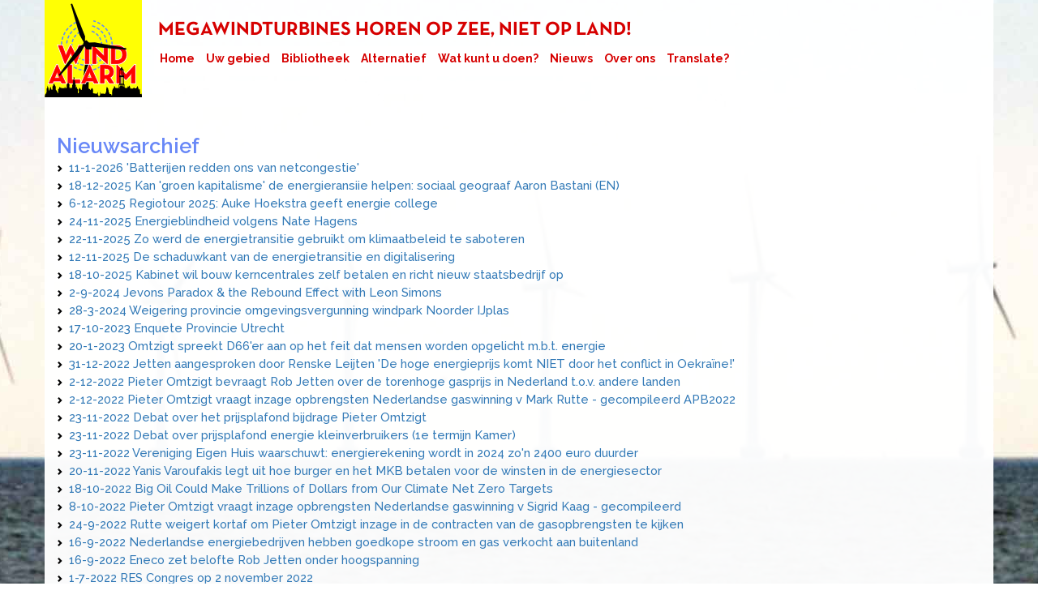

--- FILE ---
content_type: text/html; charset=utf-8
request_url: https://windalarm.org/view_articlearchive
body_size: 11328
content:
<!doctype html>
<html lang="nl">
<head>
    <meta charset="utf-8">
    <meta http-equiv="X-UA-Compatible" content="IE=edge">
    <meta name="google-signin-client_id" content="526928444677-didnum0fvbj1380hqr7dihb9iue3kh98.apps.googleusercontent.com">
    <meta name="viewport" content="width=device-width, initial-scale=1">
    <meta name="author" content="Windalarm campagneteam">
    <meta name="facebook-domain-verification" content="czuukwmuwbtxmktvuyomeesof6s8gv" />
    <link rel="apple-touch-icon" sizes="180x180" href="/common/images/apple-touch-icon.png">
    <link rel="icon" type="image/png" sizes="32x32" href="/common/images/favicon-32x32.png">
    <link rel="icon" type="image/png" sizes="16x16" href="/common/images/favicon-16x16.png">
    <link rel="manifest" href="/common/images/site.webmanifest">
    <link rel="mask-icon" href="/common/images/safari-pinned-tab.svg" color="#5bbad5">
    <meta name="msapplication-TileColor" content="#00a300">
    <meta name="theme-color" content="#ffffff">

    <meta name="description" content="">
    <!--https://css-tricks.com/essential-meta-tags-social-media/-->
    <link rel="canonical" href="https://windalarm.org/view_articlearchive" />
    <meta property="og:locale" content="nl_NL" />
    <meta property="og:type" content="website" />
    <meta property="og:title" content="Nieuwsarchief" />
    <meta property="og:description" content="" />
    <meta property="og:image" content="https://windalarm.org/common/windalarm/images/share.png" />
    <meta property="og:url" content="https://windalarm.org/view_articlearchive" />
    <meta property="og:site_name" content="#Windalarm" />

    <meta name="twitter:card" content="summary_large_image" />
    <meta name="twitter:site" content="@windalarm" />
    <meta name="twitter:creator" content="@windalarm" />
    <meta name="userid" content="">

    <title>Nieuwsarchief</title>
    <!-- Bootstrap core CSS -->
    <link href="/css/bootstrap.min.css" rel="stylesheet">
    <!--<link href="/libs/bootstrap5/css/bootstrap.min.css" rel="stylesheet">-->
    <style type="text/css">
        .ratio-16x9 {
            --bs-aspect-ratio: calc(9 / 16 * 100%);
        }

        .ratio {
            position: relative;
            width: 100%;
        }

        video {
            object-fit: inherit;
        }

        .ratio > * {
            position: absolute;
            top: 0;
            left: 0;
            width: 100%;
            height: 100%;
        }
    </style>
    <!-- Custom styles for this template -->
    <!--link type="text/css" rel="stylesheet" href="/css/defhandlercss.ashx"-->
    <link type="text/css" rel="stylesheet" href="/css/pre.css">
    <link type="text/css" rel="stylesheet" href="/common/test/central.css">
    <link type="text/css" rel="stylesheet" href="/common/css/website_v2.css">
    <link type="text/css" rel="stylesheet" href="/libs/fa/css/fontawesome-pro-core.css" />
    <link type="text/css" rel="stylesheet" href="/libs/fa/css/fontawesome-pro-regular.css" />
    <link type="text/css" rel="stylesheet" href="/libs/fa/css/fontawesome-pro-brands.css" />
    <!--<script src="/common/scripts/clarity.js"></script>-->
    <script type="text/javascript" src="/handler.ashx?name=view&type=js"></script>
    <!--<script type="text/javascript" src="/common/scripts/instagram-addon.js"></script>-->


</head>
<!-- id="websitebody"-->
<body id="view_articlearchive" class="body_extra fullwidth">
    <noscript><img height="1" width="1" src="https://www.facebook.com/tr?id=907988943116659&ev=PageView&noscript=1" /></noscript>
    <div id="fb-root"></div>
    <script async defer crossorigin="anonymous" src="https://connect.facebook.net/nl_NL/sdk.js#xfbml=1&version=v9.0&appId=287391032591026&autoLogAppEvents=1" nonce="9jVak6bN"></script>
    <!--<script src="/custom/templates/login.js"></script>-->
    <a name="top"></a>

    <header class="container klimaatmenu">
        <nav class="navbar navbar-default">
            <div class="container-fluid wrapmenubar">
                <span class="header-logo"><img src="/common/images/safari-pinned-tab.svg" alt="Windalarm" onclick="location.href='/';" title="Naar hoofdpagina" /></span>
                <span class="header-name">Megawindturbines horen op zee, niet op land!</span>
                <div class="col-md-2">
                    <p>
                        <a href="/">
                            <!--<img class="logotopbar" alt="Naar Windalarm!" title="Naar Windalarm!" src="/images/logo.jpg" />-->
                        </a>
                    </p>
                </div>
                <div class="col-md-10">
                    <div class="navbar-header">
                        <button type="button" class="navbar-toggle collapsed" data-toggle="collapse" data-target="#navbar" aria-expanded="false" aria-controls="navbar">
                            <span class="sr-only">Toggle navigation</span>
                            <span class="icon-bar"></span>
                            <span class="icon-bar"></span>
                            <span class="icon-bar"></span>
                        </button>
                    </div>
                    <div id="navbar" class="navbar-collapse collapse">
                        <ul class="nav navbar-nav" id="topbar">
                            <!--parent:254-->		<li class="nav-item"><a class="nav-link" id="b262" href="/">Home</a></li>
<li class="nav-item dropdown">
                    <a class="nav-link dropdown-toggle" id="dropdown259" href="#" data-bs-toggle="dropdown" data-toggle="dropdown" aria-expanded="false">Uw gebied</a>
                    <ul class="dropdown-menu" aria-labelledby="dropdown259">
<!--parent:259--><li style="list-style:none;vertical-align:middle"><a href="/Provincie-Drenthe">Provincie Drenthe</a></li>
<li style="list-style:none;vertical-align:middle"><a href="/Provincie-Flevoland">Provincie Flevoland</a></li>
<li style="list-style:none;vertical-align:middle"><a href="/Provincie-Friesland">Provincie Friesland</a></li>
<li style="list-style:none;vertical-align:middle"><a href="/Provincie-Gelderland">Provincie Gelderland</a></li>
<li style="list-style:none;vertical-align:middle"><a href="/Provincie-Groningen">Provincie Groningen</a></li>
<li style="list-style:none;vertical-align:middle"><a href="/Provincie-Limburg">Provincie Limburg</a></li>
<li style="list-style:none;vertical-align:middle"><a href="/Provincie-Noord-Brabant">Provincie Noord-Brabant</a></li>
<li style="list-style:none;vertical-align:middle"><a href="https://nh.kiesklimaat.nl" class="area_ext">Provincie Noord-Holland</a></li>
<li style="list-style:none;vertical-align:middle"><a href="/Provincie-Overijssel">Provincie Overijssel</a></li>
<li style="list-style:none;vertical-align:middle"><a href="/Provincie-Utrecht">Provincie Utrecht</a></li>
<li style="list-style:none;vertical-align:middle"><a href="/Provincie-Zeeland">Provincie Zeeland</a></li>
<li style="list-style:none;vertical-align:middle"><a href="/Provincie-Zuid-Holland">Provincie Zuid-Holland</a></li>
</ul>
</li><!--end-->
<li class="nav-item dropdown">
                    <a class="nav-link dropdown-toggle" id="dropdown260" href="#" data-bs-toggle="dropdown" data-toggle="dropdown" aria-expanded="false">Bibliotheek</a>
                    <ul class="dropdown-menu" aria-labelledby="dropdown260">
<!--parent:260-->		<li><a class="dropdown-item" id="b317" href="/view_feiten_en_argumenten">Feiten en argumenten</a></li>
		<li><a class="dropdown-item" id="b316" href="/view_faq">Frequently Asked Questions (FAQ)</a></li>
		<li><a class="dropdown-item" id="b386" href="/documenten-windalarm">Position Papers</a></li>
		<li><a class="dropdown-item" id="b318" href="/nl/documenten">Documentenbank</a></li>
		<li><a class="dropdown-item" id="b371" href="/view_res_web">Resregio's</a></li>
		<li><a class="dropdown-item" id="b374" href="https://www.youtube.com/playlist?list=PLZQA6JtMtBCeQph_gibDBIlCi_7Aomww4" target="_blank">Youtubekanaal "Wind op Zee"</a></li>
		<li><a class="dropdown-item" id="b399" href="https://www.youtube.com/channel/UCtxJywHJJEzBq2aWoVgYGNQ">Youtubekanaal Windalarm</a></li>
		<li><a class="dropdown-item" id="b377" href="/visie">Visie (concept)</a></li>
		<li><a class="dropdown-item" id="b379" href="/sde">Waar gaan de SDE heen?</a></li>
		<li><a class="dropdown-item" id="b387" href="nl/view_klimaatlabel_2021?theme=8">Hoe stemden partijen?</a></li>
		<li><a class="dropdown-item" id="b404" href="/wind-op-zee">Wind op zee</a></li>
		<li><a class="dropdown-item" id="b411" href="/view_articlearchive">Nieuwsarchief</a></li>
</ul>
</li><!--end-->
		<li class="nav-item"><a class="nav-link" id="b258" href="/een_beter_plan">Alternatief</a></li>
<li class="nav-item dropdown">
                    <a class="nav-link dropdown-toggle" id="dropdown255" href="#" data-bs-toggle="dropdown" data-toggle="dropdown" aria-expanded="false">Wat kunt u doen?</a>
                    <ul class="dropdown-menu" aria-labelledby="dropdown255">
<!--parent:255-->		<li><a class="dropdown-item" id="b283" href="/actie">Overzicht</a></li>
		<li><a class="dropdown-item" id="b284" href="/petitie">Petitie</a></li>
		<li><a class="dropdown-item" id="b285" href="/donatie">Donatie</a></li>
		<li><a class="dropdown-item" id="b286" href="/raadsleden">Schrijf raadsleden</a></li>
		<li><a class="dropdown-item" id="b333" href="/Provinciale_Staten_">Schrijf Provinciale Staten</a></li>
</ul>
</li><!--end-->
		<li class="nav-item"><a class="nav-link" id="b279" href="/view_artikelen">Nieuws</a></li>
<li class="nav-item dropdown">
                    <a class="nav-link dropdown-toggle" id="dropdown263" href="#" data-bs-toggle="dropdown" data-toggle="dropdown" aria-expanded="false">Over ons</a>
                    <ul class="dropdown-menu" aria-labelledby="dropdown263">
<!--parent:263-->		<li><a class="dropdown-item" id="b264" href="/contacteren">(Pers) contact</a></li>
		<li><a class="dropdown-item" id="b282" href="/org/stichting-windalarm">Over Windalarm</a></li>
		<li><a class="dropdown-item" id="b296" href="/Folders">Folders & posters</a></li>
		<li><a class="dropdown-item" id="b268" href="/petitie">Petitie</a></li>
		<li><a class="dropdown-item" id="b269" href="/donatie">Donatie</a></li>
		<li><a class="dropdown-item" id="b257" href="/view_relevante_organisaties">Organisaties</a></li>
		<li><a class="dropdown-item" id="b277" href="/over_deze_website">Over deze website</a></li>
		<li><a class="dropdown-item" id="b278" href="/view_nieuwsbrief">Nieuwsbrieven</a></li>
		<li><a class="dropdown-item" id="b291" href="/vacaturesonline">Vacatures</a></li>
</ul>
</li><!--end-->
<li class="nav-item dropdown">
                    <a class="nav-link dropdown-toggle" id="dropdown353" href="#" data-bs-toggle="dropdown" data-toggle="dropdown" aria-expanded="false">Translate?</a>
                    <ul class="dropdown-menu" aria-labelledby="dropdown353">
<!--parent:353-->		<li><a class="dropdown-item" id="b354" href="/vertalen">English</a></li>
</ul>
</li><!--end-->

                        </ul>
                        <form class="navbar-form navbar-right">
                            <input type="text" class="form-control" placeholder="Search...">
                        </form>
                    </div>
                </div>
            </div>
        </nav>
    </header>

    <div class="container-fluid" id="maincontainer" data-clarity-unmask="True">
        <div class="row contentrow">
            <div class="col-md-12" id="content">
                <h1 id="pagetitle">Nieuwsarchief</h1>
<form name="viewform" id="frm_articlearchive" templateid="4985">
<input type="hidden" name="lan" id="lan" value=""/>
<input type="hidden" name="file" id="file" value="view_articlearchive"/>
</form>
<div id="perm_header" class="btn-toolbar" role="toolbar">
<!--no buttons--></div><style type="text/css">.list-group-item, ul{list-style:none;}</style>
<!--microtemplate--><ul class="list-group">
<li class-"list-group-item"><a href="/a/Batterijen-redden-ons-van-netcongestie">11-1-2026 'Batterijen redden ons van netcongestie'</a></li><li class-"list-group-item"><a href="/a/Kan-groen-kapitalisme-de-energieransiie-helpen-sociaal-geograaf-Aaron-Bastani-EN">18-12-2025 Kan 'groen kapitalisme' de energieransiie helpen: sociaal geograaf Aaron Bastani (EN)</a></li><li class-"list-group-item"><a href="/a/Regiotour-2025-Auke-Hoekstra-geeft-energie-college">6-12-2025 Regiotour 2025: Auke Hoekstra geeft energie college</a></li><li class-"list-group-item"><a href="/a/Energieblindheid-volgens-Nate-Hagens">24-11-2025 Energieblindheid volgens Nate Hagens</a></li><li class-"list-group-item"><a href="/a/Zo-werd-de-energietransitie-gebruikt-om-klimaatbeleid-te-saboteren">22-11-2025 Zo werd de energietransitie gebruikt om klimaatbeleid te saboteren</a></li><li class-"list-group-item"><a href="/a/De-schaduwkant-van-de-energietransitie-en-digitalisering">12-11-2025 De schaduwkant van de energietransitie en digitalisering</a></li><li class-"list-group-item"><a href="/a/Kabinet-wil-bouw-kerncentrales-zelf-betalen-en-richt-nieuw-staatsbedrijf-op">18-10-2025 Kabinet wil bouw kerncentrales zelf betalen en richt nieuw staatsbedrijf op</a></li><li class-"list-group-item"><a href="/a/Jevons-Paradox--the-Rebound-Effect-with-Leon-Simons">2-9-2024 Jevons Paradox & the Rebound Effect with Leon Simons</a></li><li class-"list-group-item"><a href="/a/Weigering-provincie-omgevingsvergunning-windpark-Noorder-IJplas">28-3-2024 Weigering provincie omgevingsvergunning windpark Noorder IJplas</a></li><li class-"list-group-item"><a href="/a/Enquete-Provincie-Utrecht">17-10-2023 Enquete Provincie Utrecht</a></li><li class-"list-group-item"><a href="/a/Omtzigt-spreekt-D66er-aan-op-het-feit-dat-mensen-worden-opgelicht-mbt-energie">20-1-2023 Omtzigt spreekt D66'er aan op het feit dat mensen worden opgelicht m.b.t. energie</a></li><li class-"list-group-item"><a href="/a/Jetten-aangesproken-door-Renske-Leijten-De-hoge-energieprijs-komt-NIET-door-het-conflict-in-Oekraïne">31-12-2022 Jetten aangesproken door Renske Leijten 'De hoge energieprijs komt NIET door het conflict in Oekraïne!'</a></li><li class-"list-group-item"><a href="/a/Pieter-Omtzigt-bevraagt-Rob-Jetten-over-de-torenhoge-gasprijs-in-Nederland-tov-andere-landen">2-12-2022 Pieter Omtzigt bevraagt Rob Jetten over de torenhoge gasprijs in Nederland t.o.v. andere landen</a></li><li class-"list-group-item"><a href="/a/Pieter-Omtzigt-vraagt-inzage-opbrengsten-Nederlandse-gaswinning-v-Mark-Rutte---gecompileerd-APB2022">2-12-2022 Pieter Omtzigt vraagt inzage opbrengsten Nederlandse gaswinning v Mark Rutte - gecompileerd APB2022</a></li><li class-"list-group-item"><a href="/a/Debat-over-het-prijsplafond-bijdrage-Pieter-Omtzigt">23-11-2022 Debat over het prijsplafond bijdrage Pieter Omtzigt</a></li><li class-"list-group-item"><a href="/a/Debat-over-prijsplafond-energie-kleinverbruikers-1e-termijn-Kamer">23-11-2022 Debat over prijsplafond energie kleinverbruikers (1e termijn Kamer)</a></li><li class-"list-group-item"><a href="/a/Vereniging-Eigen-Huis-waarschuwt-energierekening-wordt-in-2024-zon-2400-euro-duurder">23-11-2022 Vereniging Eigen Huis waarschuwt: energierekening wordt in 2024 zo'n 2400 euro duurder</a></li><li class-"list-group-item"><a href="/a/Yanis-Varoufakis-legt-uit-hoe-burger-en-het-MKB-betalen-voor-de-winsten-in-de-energiesector">20-11-2022 Yanis Varoufakis legt uit hoe burger en het MKB betalen voor de winsten in de energiesector</a></li><li class-"list-group-item"><a href="/a/Big-Oil-Could-Make-Trillions-of-Dollars-from-Our-Climate-Net-Zero-Targets">18-10-2022 Big Oil Could Make Trillions of Dollars from Our Climate Net Zero Targets</a></li><li class-"list-group-item"><a href="/a/Pieter-Omtzigt-vraagt-inzage-opbrengsten-Nederlandse-gaswinning-v-Sigrid-Kaag---gecompileerd">8-10-2022 Pieter Omtzigt vraagt inzage opbrengsten Nederlandse gaswinning v Sigrid Kaag - gecompileerd</a></li><li class-"list-group-item"><a href="/a/Rutte-weigert-kortaf-om-Pieter-Omtzigt-inzage-in-de-contracten-van-de-gasopbrengsten-te-kijken">24-9-2022 Rutte weigert kortaf om Pieter Omtzigt inzage in de contracten van de gasopbrengsten te kijken</a></li><li class-"list-group-item"><a href="/a/Nederlandse-energiebedrijven-hebben-goedkope-stroom-en-gas-verkocht-aan-buitenland">16-9-2022 Nederlandse energiebedrijven hebben goedkope stroom en gas verkocht aan buitenland</a></li><li class-"list-group-item"><a href="/a/Eneco-zet-belofte-Rob-Jetten-onder-hoogspanning">16-9-2022 Eneco zet belofte Rob Jetten onder hoogspanning</a></li><li class-"list-group-item"><a href="/a/RES-Congres-op-2-november-2022">1-7-2022 RES Congres op 2 november 2022</a></li><li class-"list-group-item"><a href="/a/File-op-het-elektriciteitsnetwerk-slim-systeem-biedt-uitkomst">16-2-2022 File op het elektriciteitsnetwerk: 'slim systeem' biedt uitkomst</a></li><li class-"list-group-item"><a href="/a/570-miljoen-subsidie-te-veel-naar-windparken-geld-gaat-naar-investeerders-in-plaats-van-de-klimaatdoelen">22-12-2021 570 miljoen subsidie te veel naar windparken: geld gaat naar investeerders in plaats van de klimaatdoelen</a></li><li class-"list-group-item"><a href="/a/Inspraak-deelraad-Noord-over-communicatie-met-stadsdeel-bestuur">16-11-2021 Inspraak deelraad Noord over communicatie met stadsdeel bestuur.</a></li><li class-"list-group-item"><a href="/a/Vlaanderen-installeerde-dit-kalenderjaar-al-11174-thuisbatterijen">8-11-2021 Vlaanderen installeerde dit kalenderjaar al 11.174 thuisbatterijen</a></li><li class-"list-group-item"><a href="/a/VVD-wil-huiseigenaren-bij-ingrijpende-renovatie-niet-verplichten-zonnepanelen-te-plaatsen">11-7-2021 VVD wil huiseigenaren bij ingrijpende renovatie niet verplichten zonnepanelen te plaatsen</a></li><li class-"list-group-item"><a href="/a/Tweede-Kamer-stemt-voor-motie-om-zonnepanelen-op-daken-de-norm-te-laten-worden">23-6-2021 Tweede Kamer stemt voor motie om zonnepanelen op daken de norm te laten worden</a></li><li class-"list-group-item"><a href="/a/Najaarsronde-SDE-2020-3535-megawattpiek-aan-projecten-met-zonnepanelen-goedgekeurd-51-procent-op-daken">10-6-2021 Najaarsronde SDE++ 2020: 3.535 megawattpiek aan projecten met zonnepanelen goedgekeurd, 51 procent op daken</a></li><li class-"list-group-item"><a href="/a/Netbeheerders-vragen-politiek-snel-keus-te-maken-om-energietransitie-niet-in-gevaar-te-brengen">23-5-2021 Netbeheerders vragen politiek snel keus te maken om energietransitie niet in gevaar te brengen</a></li><li class-"list-group-item"><a href="/a/Zuid-Holland-Aanvalsplan-Zon-op-dak-zoveel-mogelijk-zonnepanelen-op-grote-daken">21-5-2021 Zuid-Holland: Aanvalsplan Zon op dak: zoveel mogelijk zonnepanelen op grote daken</a></li><li class-"list-group-item"><a href="/a/Een-blik-op-de-stroomprijs-van-morgen-hoge-pieken-en-diepe-dalen">11-5-2021 Een blik op de stroomprijs van morgen: hoge pieken en diepe dalen?</a></li><li class-"list-group-item"><a href="/a/Stuurgroep-Extra-Opgave-45-terawattuur-extra-groene-stroom-nodig-voor-elektrificatie-industrie">30-4-2021 Stuurgroep Extra Opgave: 45 terawattuur extra groene stroom nodig voor elektrificatie industrie</a></li><li class-"list-group-item"><a href="/a/Minister-Van-t-Wout-over-vol-stroomnet-‘Netbeheerders-kunnen-vragen-niet-bijbenen">23-4-2021 Minister Van ’t Wout over vol stroomnet: ‘Netbeheerders kunnen vragen niet bijbenen’</a></li><li class-"list-group-item"><a href="/a/Zonnestroom-onder-1-eurocent-per-kilowattuur-in-Saudi-Arabië">12-4-2021 Zonnestroom onder 1 eurocent per kilowattuur in Saudi Arabië?</a></li><li class-"list-group-item"><a href="/a/Onderzoek-naar-slimme-flexibiliteitsdiensten-als-alternatief-verzwaring-stroomnet">5-4-2021 Onderzoek naar slimme flexibiliteitsdiensten als alternatief verzwaring stroomnet</a></li><li class-"list-group-item"><a href="/a/Netbeheerder-Energiewet-heeft-geen-enkele-prikkel-voor-efficieuml;nt-gebruik-van-netwerk">13-2-2021 Netbeheerder: Energiewet heeft geen enkele prikkel voor effici&euml;nt gebruik van netwerk</a></li><!--microtemplate--></ul>

            </div>
        </div>
    </div>

    <!-- kopie uit geboorte website-->

    <div class="clear"></div>

    <div id="footer_wrap">
        <div class="row footer">
            <div class="col-md-4">
                <!--a href="#top" title="scroll naar boven" data-toggle="tooltip"><img src="/icons/arrow-bar-up.svg" /></a-->
                <p>Links</p>
                <ul>
                    <li><a href="/doneren">Doneer</a></li>
                    <li><a href="/contact">Contact</a></li>
                    <li><a href="/privacystatement">Privacy statement</a></li>
                    <li><a href="/nl/edit/comment">Tip geven</a></li>
                    <li><a href="/nl/edit/subscribe">Hou me op de hoogte</a></li>
                </ul>
            </div>

            <div class="col-md-4 text-center" id="div_sharing">
                <p>Deel pagina via</p>
                <div class="share-buttons-public" id="share-buttons-footer">
                    <a class="share-buttons whatsapp" title="Delen via Whatsapp"><i class="fab fa-whatsapp" style="color:white" aria-hidden="true"></i></a>
                    <a class="share-buttons facebook" title="Delen via Facebook"><i class="fab fa-facebook" style="color:white"></i></a>
                    <a class="share-buttons twitter" title="Delen via Twitter"><i class="fab fa-twitter" style="color:white"></i></a>
                    <a class="share-buttons email" title="Delen via e-mail"><i class="far fa-envelope" style="color:white"></i></a>
                    <a onclick="shareonsocialmedia();return false" class="share-buttons api"><i title="Deel via uw smartphone opties" class="far fa-share" style="color:white"></i></a>
                </div>
                <p>Bekijk op social media</p>
                <div class="share-buttons">
                    <a href="https://www.facebook.com/windmolensamsterdam.feiten/" target="_blank" class="share-buttons facebook" style="color:white"><i class="fab fa-facebook"></i></a>
                    <a href="https://twitter.com/WindalarmA" target="_blank" class="share-buttons twitter"><i class="fab fa-twitter" style="color:white"></i></a>
                    <a href="https://www.instagram.com/windalarmamsterdam" target="_blank" class="share-buttons instagram"><i class="fab fa-instagram" style="color:white"></i></a>
                </div>
            </div>

            <div class="col-md-4 text-center">
                <p>Webdesign</p>
                <a href="https://bouwiemediacreations.nl" target="_blank"><img src="/common/images/BouwieMediaCreations.png" width="176" height="15" alt="BouwieMediaCreations" /></a><br>
                Powered by <a href="/web-os">Web-OS&nbsp;</a><sup onclick="location.href='/login.aspx';" style="cursor:pointer" title="CMS">®</sup>
            </div>
        </div>
    </div>
    <!--<script type="text/javascript" src="https://apis.google.com/js/platform.js" async defer></script>-->
    <script type="text/javascript" async src="https://cdn.jsdelivr.net/npm/vanilla-lazyload@latest/dist/lazyload.min.js"></script>
    <script type="text/javascript">
        //https://ourcodeworld.com/articles/read/1383/how-to-properly-configure-lazy-loading-of-a-youtube-embed-video
        // Set the options globally
        // to make LazyLoad self-initialize
        window.lazyLoadOptions = {
            // Your custom settings go here
        };

        // Listen to the initialization event
        // and get the instance of LazyLoad
        window.addEventListener("LazyLoad::Initialized", function (event) {
            window.lazyLoadInstance = event.detail.instance;
        }, false);
    </script>
</body>
</html>

<script async type="text/javascript">//document.onclick = function (that) {
//    console.log(that.srcElement);
//    return true;
//}

//$("a").click(function (el) {
//    var url = el.target.href;
//    if (url == null) return true;
//    //alert(url.indexOf(location.host));
//    if (url == "/") return true;
//    if (url.indexOf("javascript") > -1) return true;
//    if (url.indexOf("mailto:") > -1) return true;
//    if (url.indexOf(location.host) > -1) return true;
//    var param = { url: url };
//    dojson("/public/logclick.aspx/log", param, clicksuccess);
//    return false;
//});

function clicksuccess(f) {
    console.log(f);
    if (f.status == 1) {
        window.open(f.details, "_blank");
    } else {
        alert(f.message);
    }
}

$("a[href='" + location.pathname + location.search + location.hash + "']").parent().addClass("activelink");
$("a[href='" + location.pathname + location.search + "']").parent().addClass("activelink");
$("a[href='" + location.search + "']").parent().addClass("active");
$("button[onclick=\"location.href='" + location.pathname + location.search + "';\"]").addClass("active");
$("button[onclick=\"location.href='" + location.search + "';\"]").addClass("active");
//$("[data-toggle='tooltip']").tooltip();

//var tooltipTriggerList = [].slice.call(document.querySelectorAll('[data-toggle="tooltip"]'))
//var tooltipList = tooltipTriggerList.map(function (tooltipTriggerEl) {
//    return new bootstrap.Tooltip(tooltipTriggerEl)
//})


/* When the user scrolls down, hide the navbar. When the user scrolls up, show the navbar */
var prevScrollpos = window.pageYOffset;
window.onscroll = function () {
    var currentScrollPos = window.pageYOffset;
    var header = document.getElementsByTagName("header");
   
    if (header) {
        header = header[0];
        var height = header.height;
        if (prevScrollpos > currentScrollPos) {
            header.style.top = "0";
        } else {
            header.style.top = "-" + height;
        }
        prevScrollpos = currentScrollPos;
    }
}

$(document).ready(function () {
    $("a.scrollLink").click(function (event) {
        event.preventDefault();
        $("html, body").animate({ scrollTop: $($(this).attr("href")).offset().top }, 500);
    });
    document.body.className += (' site_' + window.location.host.split('.')[0]);

    //plaatjes klikken voor volledig venster
   // $("img").click(function () { var u = $(this).attr('src'); window.open(u, '_blank'); }).css({ "cursor": "pointer" }).attr("title","Klik voor orgineel");
});


document.addEventListener("DOMContentLoaded", function () {
    var lazyloadImages = document.querySelectorAll("img.lazy");
    var lazyloadThrottleTimeout;

    function lazyload() {
        if (lazyloadThrottleTimeout) {
            clearTimeout(lazyloadThrottleTimeout);
        }

        lazyloadThrottleTimeout = setTimeout(function () {
            var scrollTop = window.pageYOffset;
            lazyloadImages.forEach(function (img) {
                if (img.offsetTop < (window.innerHeight + scrollTop)) {
                    img.src = img.dataset.src;
                    img.classList.remove('lazy');
                }
            });
            if (lazyloadImages.length == 0) {
                document.removeEventListener("scroll", lazyload);
                window.removeEventListener("resize", lazyload);
                window.removeEventListener("orientationChange", lazyload);
            }
        }, 20);
    }

    document.addEventListener("scroll", lazyload);
    window.addEventListener("resize", lazyload);
    window.addEventListener("orientationChange", lazyload);
});

/*https://css-tricks.com/the-complete-guide-to-lazy-loading-images/*/


////function activenav(id) {
////    if (document.getElementById(id)) {
////        var items = document.getElementById(id).getElementsByTagName("A");
////        var link = document.location.pathname;
////        for (var x = 0; x < items.length; x++) {
////            if (items[x].getAttribute("href") == link) {
////                items[x].parentElement.setAttribute("class", "active");
////            }
////        }
////    }
////}

////activenav("sidebar");
////activenav("topbar");

$(document).ready(function () {
    $("a.scrollLink").click(function (event) {
        event.preventDefault();
        $("html, body").animate({ scrollTop: $($(this).attr("href")).offset().top - 200 }, 500);
    });
});

// verbergen zaken indien als popup geopend
//if (getParameterByName("popup") != "") {
//    $(".klimaatmenu").hide();
//    $(".footercontent").hide();

//}

//// verbergen headerblock
//if (getCookie("kiesklimaat_header") == "1") {
//    $("#header_block").hide();

//}

//function hideheader() {
//    setCookie("kiesklimaat_header", "1");
//    $("#header_block").hide();
//}

//(function (d, s, id) {
//    var js, fjs = d.getElementsByTagName(s)[0];
//    if (d.getElementById(id)) return;
//    js = d.createElement(s); js.id = id;
//    js.src = "//connect.facebook.net/nl_NL/sdk.js#xfbml=1&version=v2.9";
//    fjs.parentNode.insertBefore(js, fjs);
//}(document, 'script', 'facebook-jssdk'));

function subscribe() {
    var naam = document.getElementById("subscribe_naam").value;
    var email = document.getElementById("subscribe_email").value;
    var param = { naam: naam, email: email }
    runprocedure("dbsp_subscribe", param, subscribesuccess);
}

function subscribesuccess(f) {
    $("#div_message").text(f.message);
}

function like(caseid) {
    var param = { caseid: caseid }
    var name = "dbsp_like @caseid, @userid";
    runprocedure(name, param, likesuccess);
}
function likesuccess(f) {
    if (f.status == 1) {
        location.reload();
    } else {
        alert(f.message);
    }
}

$("#timeline-Body").height("400px");

function shareonsocialmedia() {
    if (navigator.share) {
        navigator.share({
            title: document.title,
            url: window.location.href
        }).then(() => console.log('Successful share')).catch(error => console.log('Error sharing:', error));
    }
}
//            text: "ik wil deze link graag met je delen",

if (navigator.share) {
    $(".api").show();
} else {
    $(".api").hide();
}

function loadsociallinks() {
    if (document.location.href.indexOf('defhandler.ashx') > -1 || document.location.href.indexOf('0x') > -1) {
        $("#share-buttons-footer").hide();
        return;
    }
    var ref = encodeURIComponent(document.location.href);
    var title = document.title;
    if (title == "" || title == null) {
        title = $("H1").text();
    }
    title = encodeURIComponent(title);

    var twitteraccount = $("meta[name='twitter:site']").attr("content");
    if (twitteraccount) {
        twitteraccount = twitteraccount.replace('@', '');
    }
    var description = $("meta[name='twitter:description']").attr("content");

    var url = "https://api.whatsapp.com/send?text=" + title + "%3A+" + ref;
    $("a.share-buttons.whatsapp").attr("href", url);
    url = "https://www.facebook.com/sharer/sharer.php?u=" + ref + "&text=" + title;
    $(".share-buttons-public .facebook").attr("href", url);
    url = "https://twitter.com/intent/tweet?url=" + ref + "&via=" + twitteraccount + "&text=" + title;
    $(".share-buttons-public .twitter").attr("href", url);
    url = "https://www.linkedin.com/shareArticle?mini=true&url=" + ref;
    $(".share-buttons-public .linkedin").attr("href", url);
    url = "mailto:?subject=" + title + "&body=" + encodeURIComponent(description) + " Zie de website: " + ref;
    $(".share-buttons-public .email").attr("href", url);
}

loadsociallinks();

var id = document.querySelector('meta[name~=userid][content]').content
if (id != "0" && id != "") {
    if (document.getElementById("block_login")) document.getElementById("block_login").innerHTML = "";
}

function sendcomment() {
    var txt = $("#comment").val();
    var email = $("#comment_email").val();
    if (txt != null && txt != "") {
        var param = { comment: txt, url: document.location.href, creatoremail: email };
        storedata("comment", "0", param, sendcommentsuccess)
    } else {
        $("#comment").attr("placeholder", "vul hier uw vraag of suggestie in")
    }
}

function sendcommentsuccess(f) {
    if (f.status == 1) {
        $("#div_comment").html("Dank voor uw feedback");
    } else {
        $("#div_comment").html("Er is iets niet goed gegaan: " + f.message);
    }
}

function addemail() {
    var txt = $("#email").val();
    if (txt != null && txt != "") {
        var param = { email: txt };
        runprocedure("dbsp_addemail", param, addemailsuccess)
    }
}

function addemailsuccess(f) {
    var id = "#div_addemail";
    if (f.status == 1) {
        $(id).html("Het is gelukt!");
    } else {
        $(id).html("Er is iets niet goed gegaan: " + f.message);
    }
}

function storedata(name, id, param, onsuccess) {
    var p = { name: name, id: id, param: param };
    dojson("savedata", p, onsuccess);
}
</script>



--- FILE ---
content_type: text/css
request_url: https://windalarm.org/css/pre.css
body_size: 2613
content:
                                     
    /* IMPORTANT:  The SCW calendar script requires all       
                    the classes defined here.                  
    */                                                        
    table.scw      {padding:       1px;                       
                    vertical-align:middle;                    
                    border:        ridge 2px;                 
                    font-size:     10pt;                      
                    font-family:   Arial,Helvetica,Sans-Serif;
                    font-weight:   bold;}                     
    td.scwDrag,                                               
    td.scwHead                 {padding:       0px 0px;       
                                text-align:    center;}       
    td.scwDrag                 {font-size:     8pt;}          
    select.scwHead             {margin:        3px 1px;}      
    input.scwHead              {height:        22px;          
                                width:         22px;          
                                vertical-align:middle;        
                                text-align:    center;        
                                margin:        2px 1px;       
                                font-weight:   bold;          
                                font-size:     10pt;          
                                font-family:   fixedSys;}     
    td.scwWeekNumberHead,                                     
    td.scwWeek                 {padding:       0px;           
                                text-align:    center;        
                                font-weight:   bold;}         
    td.scwFoot,                                               
    td.scwFootHover,                                          
    td.scwFoot:hover,                                         
    td.scwFootDisabled         {padding:       0px;           
                                text-align:    center;        
                                font-weight:   normal;}       
    table.scwCells             {text-align:    right;         
                                font-size:     8pt;           
                                width:         96%;}          
    td.scwCells,                  
    td.scwCellsHover,             
    td.scwCells:hover,            
    td.scwCellsDisabled,          
    td.scwCellsExMonth,           
    td.scwCellsExMonthHover,      
    td.scwCellsExMonth:hover,     
    td.scwCellsExMonthDisabled,   
    td.scwCellsWeekend,           
    td.scwCellsWeekendHover,      
    td.scwCellsWeekend:hover,     
    td.scwCellsWeekendDisabled,   
    td.scwInputDate,              
    td.scwInputDateHover,         
    td.scwInputDate:hover,        
    td.scwInputDateDisabled,      
    td.scwWeekNo,                 
    td.scwWeeks                {padding:           1px;       
                                width:             16px;      
                                height:            16px;      
                                vertical-align:    middle;}   
    /* Blend the colours into your page here...    */         
    /* Calendar background */                                 
    table.scw                  {background-color:  #ffffff;}  
    /* Drag Handle */                                         
    td.scwDrag                 {background-color:  #9999CC;   
                                color:             #CCCCFF;}  
    /* Week number heading */                                 
    td.scwWeekNumberHead       {color:             #6666CC;}  
    /* Week day headings */                                   
    td.scwWeek                 {color:             #333333;}  
    /* Week numbers */                                        
    td.scwWeekNo               {background-color:  #ffffff;   
                                color:             #333333;}  
    /* Enabled Days */                                        
    /* Week Day */                                            
    td.scwCells                {background-color:  #CCCCCC;   
                                color:             #000000;}  
    /* Day matching the input date */                         
    td.scwInputDate            {background-color:  #CC9999;   
                                color:             #FF0000;}  
    /* Weekend Day */                                         
    td.scwCellsWeekend         {background-color:  #CCCCCC;   
                                color:             #CC6666;}  
    /* Day outside the current month */                       
    td.scwCellsExMonth         {background-color:  #CCCCCC;   
                                color:             #666666;}  
    /* Today selector */                                      
    td.scwFoot                 {background-color:  #ffffff;   
                                color:             #333333;}  
    /* MouseOver/Hover formatting                             
            If you want to "turn off" any of the formatting    
            then just set to the same as the standard format   
            above.                                             
                                                                      
            Note: The reason that the following are            
            implemented using both a class and a :hover        
            pseudoclass is because Opera handles the rendering 
            involved in the class swap very poorly and IE6     
            (and below) only implements pseudoclasses on the   
            anchor tag.                                        
    */                                                        
    /* Active cells */                                        
    td.scwCells:hover,                                        
    td.scwCellsHover           {background-color:  #FFFF00;   
                                cursor:            pointer;   
 
                                color:             #000000;}  
    /* Day matching the input date */                         
    td.scwInputDate:hover,                                    
    td.scwInputDateHover       {background-color:  #FFFF00;   
                                cursor:            pointer;   
                                color:             #000000;}  
    /* Weekend cells */                                       
    td.scwCellsWeekend:hover,                                 
    td.scwCellsWeekendHover    {background-color:  #FFFF00;   
                                cursor:            pointer;     
                                color:             #000000;}  
    /* Day outside the current month */                       
    td.scwCellsExMonth:hover,                                 
    td.scwCellsExMonthHover    {background-color:  #FFFF00;   
                                cursor:            pointer;       
                                color:             #000000;}  
    /* Today selector */                                      
    td.scwFoot:hover,                                         
    td.scwFootHover            {color:             #FFFF00;   
                                cursor:            pointer;      
                                font-weight:       bold;}     
    /* Disabled cells */                                      
    /* Week Day */                                            
    /* Day matching the input date */                         
    td.scwInputDateDisabled    {background-color:  #999999;   
                                color:             #000000;}  
    td.scwCellsDisabled        {background-color:  #999999;   
                                color:             #000000;   
                                text-decoration: line-through;}  
    /* Weekend Day */                                         
    td.scwCellsWeekendDisabled {background-color:  #999999;   
                                color:             #CC6666;   
                                text-decoration: line-through;}  
    /* Day outside the current month */                       
    td.scwCellsExMonthDisabled {background-color:  #999999;   
                                color:             #666666;   
                                text-decoration: line-through;}  
    td.scwFootDisabled         {background-color:  #ffffff;   
                                color:             #333333;}  



/* Bootstrap 3 correcties*/
label {font-weight:500;}

/* standaard stijlen voor numerieke waarden */

/*decimale en money waarden */
.d, .m, .n {text-align: right;}
/* boolean , wordt vinkje als glyphicon getoond */
.b {text-align:center;}

.nav-link !important {
    color: #212529;
}

/*bootstrap rounded circle*/
.btn-circle.btn-xs {
    width: 20px;
    height: 20px;
    text-align: center;
    padding: 0px 0;
    font-size: 12px;
    line-height: 1.428571429;
    border-radius: 10px;
}

.btn-circle {
    width: 30px;
    height: 30px;
    text-align: center;
    padding: 6px 0;
    font-size: 12px;
    line-height: 1.428571429;
    border-radius: 15px;
}

.btn-circle.btn-lg {
    width: 50px;
    height: 50px;
    padding: 10px 16px;
    font-size: 18px;
    line-height: 1.33;
    border-radius: 25px;
}

.btn-circle.btn-xl {
    width: 70px;
    height: 70px;
    padding: 10px 16px;
    font-size: 24px;
    line-height: 1.33;
    border-radius: 35px;
}

/*padding bootstrap 4*/
.p-1 {
    padding: 0.25rem !important;
}

.p-2 {
    padding: 0.5rem !important;
}

.p-3 {
    padding: 1rem !important;
}

/* schaduwen */
.z-depth-3 {
    box-shadow: 0 12px 15px 0 rgba(0,0,0,.24), 0 17px 50px 0 rgba(0,0,0,.19);
}

/* textcounter onder input fields*/

.textcounter {font-size:9px;margin-top:3px;}

/* bootstrapalerts hebben bruine fontkleur*/
.alert{color:#1F2544}

/* help-block voor validatietekst in form validation*/
SPAN.help-block {
    font-size:smaller;
    margin:0;
}

.htmlafterinput {
    font-size:smaller;
    background-color:InfoBackground;
    color:InfoText;
    padding:2px;
}


/* Voor keywords */
ul.keywords {list-style-type:none}
ul.keywords > li {display:inline; }
ul.keywords > li > a > dfn { font-style:normal; }

/* Share buttons */
.share-buttons-embedded {
   text-align:center;
   padding:10px;
}

.share-buttons > svg {width:16px;font-size:1.1em;margin:10px;cursor:pointer;}

/*    background-color: #00bd6f;*/
.share-buttons.whatsapp {
/*    color: #fff;*/
    color: #00bd6f;
    padding: 3px;
    border-radius: 3px;
}

.share-buttons.facebook {
    color: #4c66a4;
}

.share-buttons.twitter {
    color: #00a0d1;
}

.share-buttons.linkedin {
    color: #0082b9;
}

.fab.fa-instagram {
    color: transparent;
    background: radial-gradient(circle at 30% 107%, #fdf497 0%, #fdf497 5%, #fd5949 45%, #d6249f 60%, #285AEB 90%);
    background: -webkit-radial-gradient(circle at 30% 107%, #fdf497 0%, #fdf497 5%, #fd5949 45%, #d6249f 60%, #285AEB 90%);
    background-clip: text;
    -webkit-background-clip: text;
}

.share-buttons.email {
    color: #c40000;
}

.share-buttons.api {
    color: #222;
}

.share-buttons > svg {width:18px;height:18px;}

.modal-dialog{z-index:999999999999;}

/*li.dropdown > a::after, li.open > a::after {
    display:inline-block;
    content: ' ';
    background-image: url('/libs/fa/svgs/light/sort-down.svg');
    background-size: 18px 15px;
    height: 15px;
    width: 18px;
}*/

/* testtabel voor mailing  mailer.cs */

#table-mailing-test td {padding:2px;border:1px solid #ccc;font-size:smaller}

.btn-group-xs > .btn, .btn-xs {
    padding: .3rem .4rem;
    font-size: .875rem;
    line-height: .5;
    border-radius: .2rem;
}





--- FILE ---
content_type: text/css
request_url: https://windalarm.org/common/test/central.css
body_size: 1482
content:
/*list groups*/

ul.list-group li {
    border: 0;
}

ul.list-group li:before {
    content: '';
    display: inline-block;
    height: 0.6em;
    width: 0.6em;
    background-image: url('/icons/chevron-breadcrum.svg');
    background-size: contain;
    background-repeat: no-repeat;
    color: #337ab7;
    padding-left: 1em;
}


/*Video*/

articles {
    padding-top: calc(var(--bs-gutter-x)/ 2);
    padding-bottom: calc(var(--bs-gutter-x)/ 2);
}

article {
    margin-bottom: 0.5rem;
}

/*.row>* {padding-left:0;padding-right:0;}*/

.post-div {
    width: 100%;
    position: relative;
    min-height: 200px;
    transition: transform .2s ease;
}

/*@media screen and (max-width: 768px) {
    .post-div {
        min-height:100px;
    }
}*/

.post-image {
    position: absolute;
    height: 100%;
    position: absolute;
    width: 100%;
    background-size: cover;
    transition: transform .5s;
    border-radius: var(--bs-border-radius) !important;
}

.post-div:hover .post-image {
    transform: scale(1.05);
}

.post-bg {
    overflow: hidden;
}

.post-footer {
    position: absolute;
    bottom: 0;
    width: 100%;
    padding: 20px 10px 10px 10px;
    color: #fff;
    line-height: 18px;
    background: linear-gradient(transparent,#000000d1);
}

.post__video {
    color: #fff;
    background-color: #5084D0;
    height: 48px;
    padding: 12px 11px 12px 13px;
    right: 0;
    top: 0;
    width: 48px;
    position: absolute;
}

.icon path {
    fill: currentColor;
}

.post-div:hover .icon {
    /*
    -webkit-transform: rotate(360deg);
    -webkit-transition-duration: 1s;
    -webkit-transition-delay: now;
    -webkit-animation-timing-function: linear;
    -webkit-animation-iteration-count: infinite;
*/
}

.embeddedsubject {
    background-color: #5084D0;
    color: white;
    padding: 3px;
    border-radius: 3px;
    display: inline-block;
    margin-bottom: 5px
}


/*stemwijzer*/

.vote_omschrijving {
    margin-bottom: 1.5em;
}

.slides li h2 {
    margin-bottom: 1em
}

.progress {
    margin-bottom: 1em
}

.card-uitleg {
    background: #e5f5f5;
    margin: 1em;
}

[data-bs-target="#collapseExample"].collapsed {
    display: none;
}

[data-bs-target="#collapseExample"] {
    float: right;
    position: relative;
    right: 30px;
    z-index: 99;
    top: 8px;
}

.theme-select {
    display: flex;
    align-items: center;
    padding: 0.3em 1em;
    background: #e5f5e5;
}

.theme-select h3 {
    font-size: 16px
}

.theme-select h3:after {
    content: ':';
    margin-right: 1em;
}

.thema_block .btn {
    background-color: transparent;
    border-color: transparent;
    border-radius: 0 !important;
    color: black;
}

.thema_block .btn.active {
    font-weight: bold;
    background-color: #c4ddc4;
    text-decoration: underline;
}

.hoekje {
    float: right;
}

/*  TABEL RESULTS */
/*
table.statusbar {
    width: 100%;
}

table.statusbar th:first-child {
    border-left: 0 solid silver;
}

table.statusbar th {
    border-left: 1px solid silver;
    padding: 0 0 0 8px;
}

table.statusbar td {
    border-left: 1px solid silver;
}

table.statusbar td div {
    padding-top: 6px;
    font-weight: bold;
}

table.statusbar tr {
    border-bottom: 1px solid silver;
}

table.statusbar td {
    border-left: 1px solid silver;
}

table.statusbar td div {
    padding-top: 6px;
    font-weight: bold;
}

*/

/* sticky table header moties */
.location-votes .table-responsive {
    position: relative;
    max-height: 100vh;
    overflow: scroll;
}

.location-votes thead tr:last-child th {
    background-color: #ddd;
    position: sticky;
    top: 0;
}

.location-votes th:first-child {
    border-right: 1px solid silver;
    position: sticky;
    left: 0;
}

.location-votes .statusbar tr:nth-child(even) th {
    background-color: #ddd;
}

.location-votes .statusbar tr:nth-child(odd) th {
    background-color: white;
}

.pivot-th-header {text-align:center}

/*Tags*/

.ArticleTags__articleTagsList {
    list-style: none;
    padding-left: 0;
    margin-top: 0;
}

.ArticleTags__tag {
    font-display: swap;
    font-family: 'Roboto', 'Arial', sans-serif;
    font-weight: 700;
    font-size: 14px;
    line-height: 1.2;
    color: #3A3E3F;
    background-color: #D2D5D7;
    border-radius: 100px;
    text-decoration: none;
    padding: 4px 16px;
    display: -webkit-box;
    display: -ms-flexbox;
    display: flex;
    -webkit-box-align: center;
    -ms-flex-align: center;
    align-items: center;
    height: 32px;
    border: 0;
}

.ArticleTags__tag::after {
    content: url(/icons/plus.svg);
    margin-left: 8px;
    width: 8px;
}


/*Menu hover*/

/*.nav-link:hover, .nav-item.activelink >a  {
    text-decoration: none;
}

.nav-link::after {
    content: "";
    display: block;
    margin: auto;
    height: 3px;
    width: 0;
    top: 5px;
    background: transparent;
    transition: all 0.3s;
}

.nav-link:hover::after, .nav-item.activelink > a::after {
    width: 100%;
    background: #1b75bb;
}
*/

--- FILE ---
content_type: text/css
request_url: https://windalarm.org/common/css/website_v2.css
body_size: 5825
content:
@import url(https://fonts.googleapis.com/css?family=Raleway:400,400i,500,600,700,800&display=swap);

@font-face {
    font-family: 'NeutraTextTF-Bold';
    font-style: normal;
    font-weight: normal;
    src: local('NeutraTextTF-Bold'), url('neutra-text-tf-bold-5871e0e1d072a.woff') format('woff');
    }

/* BOOTSTRAP 5 COLUMNS */
.col-xs-15,
.col-sm-15,
.col-md-15,
.col-lg-15 {
    position: relative;
    position: relative;
    min-height: 1px;
    padding-right: 10px;
    padding-left: 10px;
}

.col-lg-15 {
    width: 20%;
    float: left;
}

.header {
    /*B: aangepast*/
    background-image: none;
    height: 0px;
}

.btn-primary {
    color: #fff;
    background-color: #6988f7;
	text-transform: uppercase;
	font-weight: bolder;
}
.btn-donate {
    border-color: black;
	border: 1px solid transparent;
    border-top-color: transparent;
    border-right-color: transparent;
    border-bottom-color: transparent;
    border-left-color: transparent;
}


.img-fluid {
    display: block;
    max-width: 100%;
    height: auto;
}

.doneerknop {
    color: #FFFFFF !important;
    background-color: #f51c28 !important;
}
.container-fluid > .navbar-collapse, .container-fluid > .navbar-header, .container > .navbar-collapse, .container > .navbar-header {
		/*B: breedte dingetje*/
		margin-right: 0px !important;
}
.active{
	background-color: chartreuse;
}

a {
    transition: all 0.5s;
}

body {
    font-family: "Raleway", sans-serif;
    color: #000;
    font-weight: 500;
    line-height: 1.5;
    font-size: calc(1.1em + 0.3vw);
    text-rendering: optimizeLegibility;
    -webkit-font-smoothing: antialiased;
    -moz-osx-font-smoothing: grayscale;
}

.container-fluid {
    max-width: 1200px;
}

#content {background: rgba(255, 255, 255, 0.97);}

/* div class row bootstrap marge compenseren */
.contentrow {margin-left:0;margin-right:0;}

/* HB: als wrapcontent aan staat komt div met class maincontent erbij */
.maincontent-wrapped {max-width:800px;margin-left:auto;margin-right:auto;}

.header-name-wrap {
	text-align: left;
	padding: 0;
}

.header-name {
    font-family: 'NeutraTextTF-Bold', 'Arial Black', 'Arial Bold', Gadget, sans-serif;
	color: #d60000;
	font-size: 1.0em;
	text-transform: uppercase;
	float: left;
	padding-left: 20px;
	padding-top: 20px;
	width: 60%;

	/*B:aangepast
	padding: 5px 30px;
	margin-top: 0;
	border-radius: 5px;
	border: 2px dashed #d60000;
	display: inline-block;
	width: 100%;
	font-weight: 600;*/
}

.header-logo img {
    float: left;
    cursor: pointer;
    width: 40%;
    max-width: 120px;
}

h1, h2, h3, h4, h5, h6 {
    -webkit-font-smoothing: antialiased;
    -moz-osx-font-smoothing: grayscale;
    line-height: 1.25;
}

h3 > a {
        text-decoration: none;
    }

h1 {
	color: #6988f7 !important;
	font-size: 2.54rem;
	font-weight: 600;
	margin-top: 1em;
	margin-right: 0px;
	margin-left: 0px;
	margin-bottom: 0px;
}

#pagetitle {
    /* color: #FFFFFF;
    background-color: #363636;
    padding-top: 10px;
    padding-left: 10px;
    padding-bottom: 10px;
    padding-right: 10px; */
}

h2 {
    color: #6988f7;
    font-size: 2.166666667rem;
    font-weight: 600;
	margin-top: 1.2em;
	margin-right: 0px;
	margin-left: 0px;
	margin-bottom: 0px;
}
.alert-info {
    color: #000;
    background-color: #d9d9d9;
    border-color: #787878;
}

.jumbotron {
    border: 1px solid;
    background-color: #fff;
    margin-top: 20px;
    border-radius: 0;
}

.container .jumbotron, .container-fluid .jumbotron {
    border-radius: 0;
}

.article-summary {
}

.introtext {
    background-color: #787878;
    color: #fff;
    text-align: justify;
    padding-top: 10px;
    padding-bottom: 10px;
    height: 300px;
    border-bottom-left-radius: 10px;
    border-bottom-right-radius: 10px;
}

.introtext p {
        font-size: 26px;
}

.introtext a {
        color: #4D4D4D;
}

.introtext a:hover {
            color: #fff;
}

.topgreen {
    background-color: #787878;
    color: #fff;
    text-align: left;
    padding: 20px;
    min-height: 245px;
    border-bottom-left-radius: 10px;
    border-bottom-right-radius: 10px;
}

.topgreen p {
        font-size: 26px;
}

.toporange {
    background-color: #F48120;
    color: #fff;
    text-align: left;
    padding: 20px;
    min-height: 245px;
    border-bottom-left-radius: 10px;
    border-bottom-right-radius: 10px;
    margin-bottom: 30px;
}

.toporange p {
        font-size: 26px;
}

/* NAVIGATIE */
.klimaatmenu {
    /*B:aangepast
	border-bottom: 0 solid #189BB9; */
    width: 100%;
    margin-top: 0;
    padding: 0;
    top: 0;
}

.wrapmenubar p {
    margin: 0;
}

.navbar {
    max-width: 1170px;
    margin: 0 auto;
}

#navbar {
    margin-top: 10px;
}

.navbar-default {
    background-color: transparent;
    border: 0 solid #fff;
    /*B:aangepast border-bottom: 1px solid #189BB9;*/
}

.navbar-default .navbar-nav > li > a {
        /*B:aangepast*/
        color: #d60000;
/*   HB     font-family: Arial, Helvetica, sans-serif;
        font-size: 16px;*/
        background-color: #FFF;
        border-radius: 0;
        margin-right: 0px;
        border-bottom: 7px solid rgba(255, 255, 255, 1);
        font-weight: bold;
        font-style: normal;
        font-variant: normal;
    }

.navbar-default .navbar-nav > li > a:focus, .navbar-default .navbar-nav > li > a:hover {
        /*B:aangepast*/
        color: #d60000;
        background-color: #FFF;
        border-bottom: 7px solid #000;
    }

.navbar-default .navbar-nav > .active > a, .navbar-default .navbar-nav > .active > a:focus, .navbar-default .navbar-nav > .active > a:hover {
        /*B:aangepast*/
        color: #d60000;
        background-color: #FFF;
        border-bottom: 7px solid #d60000;
        border-radius: 0;
    }

.navbar-default .navbar-nav > .open > a, .navbar-default .navbar-nav > .open > a:focus, .navbar-default .navbar-nav > .open > a:hover {
        /*B:aangepast*/
        color: #d60000;
        background-color: #FFF;
        border-radius: 0;
        border-bottom: 7px solid #d60000;
    }

.dropdown-menu > li > a {
    display: block;
    padding: 3px 20px;
    clear: both;
    line-height: 1.42857143;
    white-space: nowrap;
    color: #d60000;
/*  HB  font-size: 16px;*/
    font-weight: inherit;
}

.dropdown-menu > li > a:focus, .dropdown-menu > li > a:hover {
        color: #fff;
        text-decoration: none;
        background-color: #b30906;
    }

.dropdown-menu > .active > a {
        color: #fff;
        text-decoration: none;
        background-color: #b30906;
    }

.dropdown-menu > .active > a:hover {
        color: #fff;
        text-decoration: none;
        background-color: #787878;
    }

.dropdown-menu {
    border-top: 1px solid #787878;
    border-radius: 0;
}


/* Show the dropdown menu on hover */
.dropdown:hover .dropdown-menu {
    display: block;
}


.activelink a {
    font-weight: bold;
}


/* END NAVIGATIE */
.logotopbar {
    max-width: 90px;
}

.wrapmenubar {
    background-color: #fff;
    padding: 0;
}

.bgslider {
    border-bottom: 10px solid #787878;
}

.logoslider {
    max-width: 300px;
    margin-bottom: 20px;
}

/* dit zijn zaken van kiesklimaat */

.doemee {
    padding-top: 65px;
    padding-bottom: 75px;
}

.doemee h2 {
        font-size: 66px;
        font-weight: normal;
        color: #F48120;
        text-align: left;
    }

.doemee p {
        font-size: 32px;
        font-weight: normal;
        color: #4D4C4D;
        text-align: left;
        margin: 0;
    }

.doemee a {
        font-size: 32px;
        font-weight: normal;
        color: black;
        text-align: left;
    }

.actiefmeedoen {
    background-color: #EBEBEB;
    padding-top: 15px;
    padding-bottom: 45px;
}

.actiefmeedoen h2 {
        font-size: 46px;
        font-weight: normal;
        color: #666666;
        text-align: center;
        margin-bottom: 34px;
    }


.socialmediablokken {
    border-top: 4px solid #787878;
}

.socialmediablokken img {
        max-width: 90px;
        display: inline;
        margin: 0 8px;
    }

.socialmediablokken img {
        overflow: hidden;
    }

.socialmediablokken img, .lokaalmeedoen img, .actiefmeedoen img {
        -moz-transition: all 0.3s;
        -webkit-transition: all 0.3s;
        transition: all 0.3s;
    }

.socialmediablokken img:hover, .lokaalmeedoen img:hover, .actiefmeedoen img:hover {
            -moz-transform: scale(1.1);
            -webkit-transform: scale(1.1);
            transform: scale(1.1);
        }

.socialfeeds img.img-responsive {
    max-width: 365px;
    margin: 50px auto 0;
}



/* SUB PAGINAS */

#footer_wrap {
    /*B:aangepast nieuw*/
    clear: both;
    width: 100%;
    padding-left: 0%;
    padding-right: 0%;
    margin-top: 0px;
    padding-top: 0px;
}


.footer {
	/*B:aangepast*/
	padding-top: 20px;
	padding-bottom: 10px;
	padding-left: 10px;
	margin-left: auto;
	margin-right: auto;
	width: 100%;
	color: #FFFFFF;
	background-image: url(/common/images/footer_skyline.gif);
	background-color: black;
	background-repeat: no-repeat;
}


/*Footermenu*/

.footer p {
	/*B:aangepast*/
	font-weight: bold;
	margin: 0px;
}

.footer ul {
	/*B:aangepast*/
	line-height: 19px;	
}

.footer a {
    color: #fff !important;
}

.footer li {
    color: #fff !important;
}
/*
.footer li.dropdown > a::after, li.open > a::after {
    background-image: none;
    background-size:unset;
    content: " ˅"
}*/

.payoff {
    background-color: #787878;
    color: #fff;
    text-align: center;
    font-size: 40px;
    height: 1px;
}

.payoff p {
    margin: 0;
}

::-webkit-input-placeholder { /* Chrome/Opera/Safari */
    color: black;
}

::-moz-placeholder { /* Firefox 19+ */
    color: black;
}

:-ms-input-placeholder { /* IE 10+ */
    color: black;
}

:-moz-placeholder { /* Firefox 18- */
    color: black;
}


/* inloggen via socials */

.facebooklogin {
    width: 45%;
    float: right;
    height: 36px;
    padding-top: 8px;
}

.googlelogin {
    width: 45%;
    float: left;
}

.facebooklogin {
    -webkit-border-radius: 1px;
    border-radius: 1px;
    box-shadow: 0 2px 4px 0 rgba(0,0,0,.25);
    -webkit-box-sizing: border-box;
    box-sizing: border-box;
    -webkit-transition: background-color .218s,border-color .218s,box-shadow .218s;
    transition: background-color .218s,border-color .218s,box-shadow .218s;
    -webkit-user-select: none;
    -webkit-appearance: none;
    background-color: #fff;
    background-image: none;
    color: #262626;
    cursor: pointer;
    outline: none;
    overflow: hidden;
    position: relative;
    text-align: center;
    vertical-align: middle;
    white-space: nowrap;
}


/*  TABEL RESULTS */

table.statusbar {
    width: 100%;
}

    table.statusbar th:first-child {
        border-left: 0 solid silver;
    }

    table.statusbar th {
        border-left: 1px solid silver;
        padding: 0 0 0 8px;
    }

    table.statusbar td {
        border-left: 1px solid silver;
    }

        table.statusbar td div {
            padding-top: 6px;
            font-weight: bold;
        }

    table.statusbar tr {
        border-bottom: 1px solid silver;
    }


.hoekje {
    float: right;
}

.navbar-form {
    display: none;
}

/* NEWS */
.newsblock {
    border-radius: 0px;
    /*border:1px solid #189BB9;*/
    padding: 5px;
    min-height: 220px;
    position: relative;
}

.newsblock h3 {
    margin-top: 0;
}

.newsblock_div {
    margin-bottom: 30px;
}

.newsblock_div {
    position: relative;
}

.newsblock a.leesmeer {
    color: #fff;
    background-color: #787878;
    border-color: #787878;
    width: 100%;
    font-weight: bold;
    text-align: center;
    border-radius: 0px;
    transition: all 0.5s;
    /* display: inline-block; */
    margin-top: 10px;
    position: absolute;
    bottom: 0;
    left: 0;
    right: 0;
    padding: 10px 10px;
    transition: all 0.5s ease-in-out;
}

.newsblock a:hover {
    background-color: #227430;
    border-color: #227430;
    color: #fff;
    text-decoration: none;
}

#single_nieuws a, .like_footer a {
    color: #fff;
    background-color: #787878;
    border-color: #787878;
    width: 100%;
    font-family: "klimaatbold_italic", sans-serif;
    font-size: 20px;
    font-weight: normal;
    text-align: center;
    text-transform: capitalize;
    border-radius: 0px;
    transition: all 0.5s;
    /* display: inline-block; */
    margin-top: 10px;
    padding: 16px 10px;
    transition: all 0.5s ease-in-out;
}

#single_nieuws a:hover,
    .like_footer a:hover {
        background-color: #787878;
        border-color: #787878;
        color: #4D4D4D;
        text-decoration: none;
    }

.mobile_nieuws, .veelgestelde_vragen {
    margin-bottom: 50px;
}

.mobile_nieuws > h4,
h3 {
    font-size: 20px;
    font-weight: normal;
    text-align: left;
    margin-bottom: 0;
}

.mobile_nieuws > div {
    margin: 30px 0 10px 0;
}

#view_nieuwslijst .col-md-6 {
    min-height: 340px !important;
    margin-bottom: 20px;
}

#view_nieuwslijst .card-img-left img {
    max-width: 35%;
    float: left;
    margin-right: 30px !important;
}

#view_nieuwslijst .card-header {
    font-size: 1.2em;
    font-weight: 700;
    line-height: 1.3;
    margin-bottom: 20px;
	font-family: inherit;
}

/*HB geremd .row a {
    color: black;
}*/

.col-md-4 .card-img-left img {
    /*B:aangepast*/
    max-width: 35%;
    float: left;
    margin-right: 16px;
    margin-bottom: 20px;
}

.col-md-4 .card-header {
    font-size: 18px;
    line-height: 1.2em;
    margin-bottom: 5px;
    display: block;
    margin-top: 20px;
	font-weight: 500;
	font-family: inherit;
}


.judgement_name {
    padding: 10px 0;
}

.judgement_partyname {
    padding-top: 12px;
    font-size: 17px
}


#judgement {
    border-collapse: collapse;
    border: 0 solid #ccc !important;
}

.contact h3 {
    text-align: center;
}

.like_footer {
    margin-top: 20px;
    margin-bottom: 20px;
}

.a2a_kit {
    margin-bottom: 50px;
}

.img-rounded {
    border-radius: 0;
}


/* FORMS */

.form-horizontal {
    /*B:aangepast*/
/*    background-color: #ededed;*/
    padding-left: 10px;
    padding-right: 10px;
    padding-bottom: 10px;
}

.textcounter{
	visibility: hidden;
	display: none;
}


.input-group-addon:last-child {
	background-color: #FFFFFF;
	border-width: 0px;
	text-align: left;
	padding: 0px;
}
.input-group.form-control{
	/*B:in onderzoek*/
	border-width: 0px;
	border: 0px solid #ccc;
	padding: 0px 0px;
	height: 5px;
}
.input-group-addon {
	background-color: #FFFFFF;
	border-width: 0px;
	text-align: left;
	padding-top: 0px;
	padding-right: 10px;
	padding-left: 0px;
	padding-bottom: 0px;
	vertical-align: text-bottom;
}
.input-group form-control{
	border-width: 0px;
	border: 0px solid #ccc;
	padding: 0px 0px;
	height: 5px;
}

.navbar-form .form-control {
        width: 100%;
    }

    .dropdown.open {
        background-color: #fff;
        border-radius: 0;
    }

    .navbar-default .navbar-nav > li > a {
        border-radius: 0;
    }

    #navbar {
        margin: 0;
    }

    .navbar-default .navbar-collapse, .navbar-default .navbar-form {
        border: 0px solid transparent;
    }

    .navbar-collapse {
        /*B:aangepast*/
        box-shadow: inset 0 0px 0 rgba(255,255,255,.1);
        padding-right: 15px;
        padding-left: -30px;
    }

    .nav > li {
        margin-top: 1px;
    }

    input.form-control,
    div.form-control {
        max-width: 100% !important;
    }
}


.videoWrapper {
    position: relative;
    padding-bottom: 56.25%; /* 16:9 */
    padding-top: 25px;
    height: 0;
}

    .videoWrapper iframe {
        position: absolute;
        top: 0;
        left: 0;
        width: 100%;
        height: 100%;
    }

.active a {
    color: #000;
}

.navbar-toggle {
    position: relative;
    float: right;
    padding: 9px 10px;
    margin-top: 8px;
    margin-bottom: 8px;
    border: 0 solid transparent;
    border-radius: 0;
}




 /*B: BEGIN @MEDIA AANPASSINGEN*/


@media (min-width: 768px) {
    .col-sm-15 {
        width: 20%;
        float: left;
    }

    .col-md-4 {
        width: 33.333333333%;
        float: left;
    }

    .socialfeeds img.img-responsive {
        max-width: 100%;
        margin: 50px auto 0;
    }
    .navbar-default .navbar-nav > li > a {
        /*B:aangepast*/
        font-size:14px;
    }
	.nav > li > a {
    padding: 5px 7px;
}
	.header-name {
	font-size: 1.6em;
	width: 80%;
	}
}
	
@media screen and (max-width: 768px) {
    .actiefmeedoen img,
    .lokaalmeedoen img,
    .doemee .col-md-3 img {
        margin-left: auto;
        margin-right: auto;
    }
    .socialfeeds img.img-responsive {
        max-width: 100%;
        margin: 50px auto 0;
    }
    .navbar-header {
        /* 		margin-top: -75px; */
    }
    .navbar-toggle {
        background-color: white;
    }
    .navbar {
        min-height: 94px;
}
	    /*B:aangepast*/
    #maincontainer {
        margin-top: 0px;
    }
    .col-lg-15 {
        width: 100%;
        float: left;
        text-align: center;
        padding-left: 40px;
        padding-right: 40px;
        margin-bottom: 30px;
    }
    .col-lg-15 img {
            margin-left: auto;
            margin-right: auto;
        }
    .copyright .col-lg-12 {
        padding-left: 40px;
        padding-right: 40px;
    }
    .judgement_partyname {
        margin-left: 15px;
    }
    .judgement_name {
        margin-left: 15px;
        border-left: none !important;
        padding-top: 0;
    }
    .navbar-default .navbar-nav > li > a {
        margin-top: 2px;
    }
    #jumbotronlist ol {
        margin: 0;
        padding: 0 0 0 20px;
    }
    p, .jumbotron p, #jumbotronlist > ol > li, ul li {
        font-size: 16px;
        font-weight: 500;
    }
    .newsblock {
        padding: 20px;
    }
    #div_per_publicprofile div.form-control {
        max-width: 10% !important;
        height: 24px;
        border: 0;
        padding: 6px 12px 6px 0;
        -webkit-box-shadow: inset 0 0 0 rgba(0,0,0,.075);
        box-shadow: inset 0 0 0 rgba(0,0,0,.075);
    }
    #div_per_publicprofile .col-sm-8 {
        display: inline-block;
        width: 20px;
    }
    #div_per_publicprofile .htmlafterinput {
        white-space: nowrap;
        padding-left: 4px;
    }
    #petitie .form-group {
        margin-bottom: 4px;
    }
    #petitie .form-group label {
            margin-bottom: 0;
        }
}
		
@media (min-width: 992px) {
    /*B: volgorde aangepast*/
    /*B:aangepast*/
    .col-md-15 {
        width: 20%;
        float: left;
    }

    .navbar-collapse {
        padding-right: 0px;
        padding-left: 0px;
    }
	
	/*B: aangepast embeded in @media*/
    #maincontainer {
        max-width: 1200px;
    }

    /* HB: eruit
body.normalwidth > .container-fluid {
        width: 800px;
    } */

	/*B:nieuw*/
	.form-group {
        margin-top: 10px;
    }

    /*sticky header
    .klimaatmenu {
        position: fixed;
        z-index: 3;
    }*/

    /*sticky header
    .klimaatmenu {
        position: fixed;
        z-index: 100;
    }*/
}

@media (min-width: 1024px) {
    .col-lg-15 {
        width: 30%;
        float: left;
    }
     .col-lg-15:first-child, .col-lg-15:last-child {
            width: 1%;
            float: left;
        }
	 /*B: nieuw min-width* HB: gekoppeld aan body tag*/
	body {
	background-image: url(/common/images/windmolens_op_zee.jpg);
	background-repeat: no-repeat;
	background-attachment: fixed;
	background-position: center; 
}
	.navbar .container-fluid {
		background: rgba(255, 255, 255, 0.97);
		padding-bottom: 20px;
	}

	.maincontent {
		background: rgba(255, 255, 255, 0.97);
		padding-left: 10px;
		padding-right: 10px;
		padding-bottom: -30px;
	}
	.header {
        height: 300px;
}
    .footer {
        max-width: 1170px;
    }
	.navbar-form .form-control {
        width: 50px;
    }
	.row .indemedia {
	margin-left: -11px !important;
    }
}

@media (min-width: 1200px) {
    .col-lg-15 {
        width: 20%;
        float: left;
    }
    .container {
        width:100%;
    }
}

--- FILE ---
content_type: image/svg+xml
request_url: https://windalarm.org/icons/chevron-breadcrum.svg
body_size: -292
content:
<svg xmlns="http://www.w3.org/2000/svg" width="8" height="8" fill="currentColor" class="bi bi-chevron-breadcrum">
  <path d="M2.5 0L1 1.5 3.5 4 1 6.5 2.5 8l4-4-4-4z"/>
</svg>

--- FILE ---
content_type: text/javascript
request_url: https://windalarm.org/handler.ashx?name=view&type=js
body_size: 137508
content:
/* cached version: 3-8-2025 19:24:58 */
/* Source (type=view) : libs/bootstrap5/js/bootstrap.bundle.min:no|libs/jquery/jquery:no|libs/bootbox_ugly:no|java/usermessagehandler:no|libs/toast/jquery.toast_ugly:no|java/mustache.min:no|java/maskedinput|java/edit|java/headerjava|ajax/ajax|ajax/ajaxchanges|apiServicebus/api|scripts/displaypivot|java/format|java/dialogs|java/document|java/flexible/jquery.flexibleArea:no|libs/bootloks/js/bootloks.min.js */

/*!
  * Bootstrap v5.3.3 (https://getbootstrap.com/)
  * Copyright 2011-2024 The Bootstrap Authors (https://github.com/twbs/bootstrap/graphs/contributors)
  * Licensed under MIT (https://github.com/twbs/bootstrap/blob/main/LICENSE)
  */
!function(t,e){"object"==typeof exports&&"undefined"!=typeof module?module.exports=e():"function"==typeof define&&define.amd?define(e):(t="undefined"!=typeof globalThis?globalThis:t||self).bootstrap=e()}(this,(function(){"use strict";const t=new Map,e={set(e,i,n){t.has(e)||t.set(e,new Map);const s=t.get(e);s.has(i)||0===s.size?s.set(i,n):console.error(`Bootstrap doesn't allow more than one instance per element. Bound instance: ${Array.from(s.keys())[0]}.`)},get:(e,i)=>t.has(e)&&t.get(e).get(i)||null,remove(e,i){if(!t.has(e))return;const n=t.get(e);n.delete(i),0===n.size&&t.delete(e)}},i="transitionend",n=t=>(t&&window.CSS&&window.CSS.escape&&(t=t.replace(/#([^\s"#']+)/g,((t,e)=>`#${CSS.escape(e)}`))),t),s=t=>{t.dispatchEvent(new Event(i))},o=t=>!(!t||"object"!=typeof t)&&(void 0!==t.jquery&&(t=t[0]),void 0!==t.nodeType),r=t=>o(t)?t.jquery?t[0]:t:"string"==typeof t&&t.length>0?document.querySelector(n(t)):null,a=t=>{if(!o(t)||0===t.getClientRects().length)return!1;const e="visible"===getComputedStyle(t).getPropertyValue("visibility"),i=t.closest("details:not([open])");if(!i)return e;if(i!==t){const e=t.closest("summary");if(e&&e.parentNode!==i)return!1;if(null===e)return!1}return e},l=t=>!t||t.nodeType!==Node.ELEMENT_NODE||!!t.classList.contains("disabled")||(void 0!==t.disabled?t.disabled:t.hasAttribute("disabled")&&"false"!==t.getAttribute("disabled")),c=t=>{if(!document.documentElement.attachShadow)return null;if("function"==typeof t.getRootNode){const e=t.getRootNode();return e instanceof ShadowRoot?e:null}return t instanceof ShadowRoot?t:t.parentNode?c(t.parentNode):null},h=()=>{},d=t=>{t.offsetHeight},u=()=>window.jQuery&&!document.body.hasAttribute("data-bs-no-jquery")?window.jQuery:null,f=[],p=()=>"rtl"===document.documentElement.dir,m=t=>{var e;e=()=>{const e=u();if(e){const i=t.NAME,n=e.fn[i];e.fn[i]=t.jQueryInterface,e.fn[i].Constructor=t,e.fn[i].noConflict=()=>(e.fn[i]=n,t.jQueryInterface)}},"loading"===document.readyState?(f.length||document.addEventListener("DOMContentLoaded",(()=>{for(const t of f)t()})),f.push(e)):e()},g=(t,e=[],i=t)=>"function"==typeof t?t(...e):i,_=(t,e,n=!0)=>{if(!n)return void g(t);const o=(t=>{if(!t)return 0;let{transitionDuration:e,transitionDelay:i}=window.getComputedStyle(t);const n=Number.parseFloat(e),s=Number.parseFloat(i);return n||s?(e=e.split(",")[0],i=i.split(",")[0],1e3*(Number.parseFloat(e)+Number.parseFloat(i))):0})(e)+5;let r=!1;const a=({target:n})=>{n===e&&(r=!0,e.removeEventListener(i,a),g(t))};e.addEventListener(i,a),setTimeout((()=>{r||s(e)}),o)},b=(t,e,i,n)=>{const s=t.length;let o=t.indexOf(e);return-1===o?!i&&n?t[s-1]:t[0]:(o+=i?1:-1,n&&(o=(o+s)%s),t[Math.max(0,Math.min(o,s-1))])},v=/[^.]*(?=\..*)\.|.*/,y=/\..*/,w=/::\d+$/,A={};let E=1;const T={mouseenter:"mouseover",mouseleave:"mouseout"},C=new Set(["click","dblclick","mouseup","mousedown","contextmenu","mousewheel","DOMMouseScroll","mouseover","mouseout","mousemove","selectstart","selectend","keydown","keypress","keyup","orientationchange","touchstart","touchmove","touchend","touchcancel","pointerdown","pointermove","pointerup","pointerleave","pointercancel","gesturestart","gesturechange","gestureend","focus","blur","change","reset","select","submit","focusin","focusout","load","unload","beforeunload","resize","move","DOMContentLoaded","readystatechange","error","abort","scroll"]);function O(t,e){return e&&`${e}::${E++}`||t.uidEvent||E++}function x(t){const e=O(t);return t.uidEvent=e,A[e]=A[e]||{},A[e]}function k(t,e,i=null){return Object.values(t).find((t=>t.callable===e&&t.delegationSelector===i))}function L(t,e,i){const n="string"==typeof e,s=n?i:e||i;let o=I(t);return C.has(o)||(o=t),[n,s,o]}function S(t,e,i,n,s){if("string"!=typeof e||!t)return;let[o,r,a]=L(e,i,n);if(e in T){const t=t=>function(e){if(!e.relatedTarget||e.relatedTarget!==e.delegateTarget&&!e.delegateTarget.contains(e.relatedTarget))return t.call(this,e)};r=t(r)}const l=x(t),c=l[a]||(l[a]={}),h=k(c,r,o?i:null);if(h)return void(h.oneOff=h.oneOff&&s);const d=O(r,e.replace(v,"")),u=o?function(t,e,i){return function n(s){const o=t.querySelectorAll(e);for(let{target:r}=s;r&&r!==this;r=r.parentNode)for(const a of o)if(a===r)return P(s,{delegateTarget:r}),n.oneOff&&N.off(t,s.type,e,i),i.apply(r,[s])}}(t,i,r):function(t,e){return function i(n){return P(n,{delegateTarget:t}),i.oneOff&&N.off(t,n.type,e),e.apply(t,[n])}}(t,r);u.delegationSelector=o?i:null,u.callable=r,u.oneOff=s,u.uidEvent=d,c[d]=u,t.addEventListener(a,u,o)}function D(t,e,i,n,s){const o=k(e[i],n,s);o&&(t.removeEventListener(i,o,Boolean(s)),delete e[i][o.uidEvent])}function $(t,e,i,n){const s=e[i]||{};for(const[o,r]of Object.entries(s))o.includes(n)&&D(t,e,i,r.callable,r.delegationSelector)}function I(t){return t=t.replace(y,""),T[t]||t}const N={on(t,e,i,n){S(t,e,i,n,!1)},one(t,e,i,n){S(t,e,i,n,!0)},off(t,e,i,n){if("string"!=typeof e||!t)return;const[s,o,r]=L(e,i,n),a=r!==e,l=x(t),c=l[r]||{},h=e.startsWith(".");if(void 0===o){if(h)for(const i of Object.keys(l))$(t,l,i,e.slice(1));for(const[i,n]of Object.entries(c)){const s=i.replace(w,"");a&&!e.includes(s)||D(t,l,r,n.callable,n.delegationSelector)}}else{if(!Object.keys(c).length)return;D(t,l,r,o,s?i:null)}},trigger(t,e,i){if("string"!=typeof e||!t)return null;const n=u();let s=null,o=!0,r=!0,a=!1;e!==I(e)&&n&&(s=n.Event(e,i),n(t).trigger(s),o=!s.isPropagationStopped(),r=!s.isImmediatePropagationStopped(),a=s.isDefaultPrevented());const l=P(new Event(e,{bubbles:o,cancelable:!0}),i);return a&&l.preventDefault(),r&&t.dispatchEvent(l),l.defaultPrevented&&s&&s.preventDefault(),l}};function P(t,e={}){for(const[i,n]of Object.entries(e))try{t[i]=n}catch(e){Object.defineProperty(t,i,{configurable:!0,get:()=>n})}return t}function j(t){if("true"===t)return!0;if("false"===t)return!1;if(t===Number(t).toString())return Number(t);if(""===t||"null"===t)return null;if("string"!=typeof t)return t;try{return JSON.parse(decodeURIComponent(t))}catch(e){return t}}function M(t){return t.replace(/[A-Z]/g,(t=>`-${t.toLowerCase()}`))}const F={setDataAttribute(t,e,i){t.setAttribute(`data-bs-${M(e)}`,i)},removeDataAttribute(t,e){t.removeAttribute(`data-bs-${M(e)}`)},getDataAttributes(t){if(!t)return{};const e={},i=Object.keys(t.dataset).filter((t=>t.startsWith("bs")&&!t.startsWith("bsConfig")));for(const n of i){let i=n.replace(/^bs/,"");i=i.charAt(0).toLowerCase()+i.slice(1,i.length),e[i]=j(t.dataset[n])}return e},getDataAttribute:(t,e)=>j(t.getAttribute(`data-bs-${M(e)}`))};class H{static get Default(){return{}}static get DefaultType(){return{}}static get NAME(){throw new Error('You have to implement the static method "NAME", for each component!')}_getConfig(t){return t=this._mergeConfigObj(t),t=this._configAfterMerge(t),this._typeCheckConfig(t),t}_configAfterMerge(t){return t}_mergeConfigObj(t,e){const i=o(e)?F.getDataAttribute(e,"config"):{};return{...this.constructor.Default,..."object"==typeof i?i:{},...o(e)?F.getDataAttributes(e):{},..."object"==typeof t?t:{}}}_typeCheckConfig(t,e=this.constructor.DefaultType){for(const[n,s]of Object.entries(e)){const e=t[n],r=o(e)?"element":null==(i=e)?`${i}`:Object.prototype.toString.call(i).match(/\s([a-z]+)/i)[1].toLowerCase();if(!new RegExp(s).test(r))throw new TypeError(`${this.constructor.NAME.toUpperCase()}: Option "${n}" provided type "${r}" but expected type "${s}".`)}var i}}class W extends H{constructor(t,i){super(),(t=r(t))&&(this._element=t,this._config=this._getConfig(i),e.set(this._element,this.constructor.DATA_KEY,this))}dispose(){e.remove(this._element,this.constructor.DATA_KEY),N.off(this._element,this.constructor.EVENT_KEY);for(const t of Object.getOwnPropertyNames(this))this[t]=null}_queueCallback(t,e,i=!0){_(t,e,i)}_getConfig(t){return t=this._mergeConfigObj(t,this._element),t=this._configAfterMerge(t),this._typeCheckConfig(t),t}static getInstance(t){return e.get(r(t),this.DATA_KEY)}static getOrCreateInstance(t,e={}){return this.getInstance(t)||new this(t,"object"==typeof e?e:null)}static get VERSION(){return"5.3.3"}static get DATA_KEY(){return`bs.${this.NAME}`}static get EVENT_KEY(){return`.${this.DATA_KEY}`}static eventName(t){return`${t}${this.EVENT_KEY}`}}const B=t=>{let e=t.getAttribute("data-bs-target");if(!e||"#"===e){let i=t.getAttribute("href");if(!i||!i.includes("#")&&!i.startsWith("."))return null;i.includes("#")&&!i.startsWith("#")&&(i=`#${i.split("#")[1]}`),e=i&&"#"!==i?i.trim():null}return e?e.split(",").map((t=>n(t))).join(","):null},z={find:(t,e=document.documentElement)=>[].concat(...Element.prototype.querySelectorAll.call(e,t)),findOne:(t,e=document.documentElement)=>Element.prototype.querySelector.call(e,t),children:(t,e)=>[].concat(...t.children).filter((t=>t.matches(e))),parents(t,e){const i=[];let n=t.parentNode.closest(e);for(;n;)i.push(n),n=n.parentNode.closest(e);return i},prev(t,e){let i=t.previousElementSibling;for(;i;){if(i.matches(e))return[i];i=i.previousElementSibling}return[]},next(t,e){let i=t.nextElementSibling;for(;i;){if(i.matches(e))return[i];i=i.nextElementSibling}return[]},focusableChildren(t){const e=["a","button","input","textarea","select","details","[tabindex]",'[contenteditable="true"]'].map((t=>`${t}:not([tabindex^="-"])`)).join(",");return this.find(e,t).filter((t=>!l(t)&&a(t)))},getSelectorFromElement(t){const e=B(t);return e&&z.findOne(e)?e:null},getElementFromSelector(t){const e=B(t);return e?z.findOne(e):null},getMultipleElementsFromSelector(t){const e=B(t);return e?z.find(e):[]}},R=(t,e="hide")=>{const i=`click.dismiss${t.EVENT_KEY}`,n=t.NAME;N.on(document,i,`[data-bs-dismiss="${n}"]`,(function(i){if(["A","AREA"].includes(this.tagName)&&i.preventDefault(),l(this))return;const s=z.getElementFromSelector(this)||this.closest(`.${n}`);t.getOrCreateInstance(s)[e]()}))},q=".bs.alert",V=`close${q}`,K=`closed${q}`;class Q extends W{static get NAME(){return"alert"}close(){if(N.trigger(this._element,V).defaultPrevented)return;this._element.classList.remove("show");const t=this._element.classList.contains("fade");this._queueCallback((()=>this._destroyElement()),this._element,t)}_destroyElement(){this._element.remove(),N.trigger(this._element,K),this.dispose()}static jQueryInterface(t){return this.each((function(){const e=Q.getOrCreateInstance(this);if("string"==typeof t){if(void 0===e[t]||t.startsWith("_")||"constructor"===t)throw new TypeError(`No method named "${t}"`);e[t](this)}}))}}R(Q,"close"),m(Q);const X='[data-bs-toggle="button"]';class Y extends W{static get NAME(){return"button"}toggle(){this._element.setAttribute("aria-pressed",this._element.classList.toggle("active"))}static jQueryInterface(t){return this.each((function(){const e=Y.getOrCreateInstance(this);"toggle"===t&&e[t]()}))}}N.on(document,"click.bs.button.data-api",X,(t=>{t.preventDefault();const e=t.target.closest(X);Y.getOrCreateInstance(e).toggle()})),m(Y);const U=".bs.swipe",G=`touchstart${U}`,J=`touchmove${U}`,Z=`touchend${U}`,tt=`pointerdown${U}`,et=`pointerup${U}`,it={endCallback:null,leftCallback:null,rightCallback:null},nt={endCallback:"(function|null)",leftCallback:"(function|null)",rightCallback:"(function|null)"};class st extends H{constructor(t,e){super(),this._element=t,t&&st.isSupported()&&(this._config=this._getConfig(e),this._deltaX=0,this._supportPointerEvents=Boolean(window.PointerEvent),this._initEvents())}static get Default(){return it}static get DefaultType(){return nt}static get NAME(){return"swipe"}dispose(){N.off(this._element,U)}_start(t){this._supportPointerEvents?this._eventIsPointerPenTouch(t)&&(this._deltaX=t.clientX):this._deltaX=t.touches[0].clientX}_end(t){this._eventIsPointerPenTouch(t)&&(this._deltaX=t.clientX-this._deltaX),this._handleSwipe(),g(this._config.endCallback)}_move(t){this._deltaX=t.touches&&t.touches.length>1?0:t.touches[0].clientX-this._deltaX}_handleSwipe(){const t=Math.abs(this._deltaX);if(t<=40)return;const e=t/this._deltaX;this._deltaX=0,e&&g(e>0?this._config.rightCallback:this._config.leftCallback)}_initEvents(){this._supportPointerEvents?(N.on(this._element,tt,(t=>this._start(t))),N.on(this._element,et,(t=>this._end(t))),this._element.classList.add("pointer-event")):(N.on(this._element,G,(t=>this._start(t))),N.on(this._element,J,(t=>this._move(t))),N.on(this._element,Z,(t=>this._end(t))))}_eventIsPointerPenTouch(t){return this._supportPointerEvents&&("pen"===t.pointerType||"touch"===t.pointerType)}static isSupported(){return"ontouchstart"in document.documentElement||navigator.maxTouchPoints>0}}const ot=".bs.carousel",rt=".data-api",at="next",lt="prev",ct="left",ht="right",dt=`slide${ot}`,ut=`slid${ot}`,ft=`keydown${ot}`,pt=`mouseenter${ot}`,mt=`mouseleave${ot}`,gt=`dragstart${ot}`,_t=`load${ot}${rt}`,bt=`click${ot}${rt}`,vt="carousel",yt="active",wt=".active",At=".carousel-item",Et=wt+At,Tt={ArrowLeft:ht,ArrowRight:ct},Ct={interval:5e3,keyboard:!0,pause:"hover",ride:!1,touch:!0,wrap:!0},Ot={interval:"(number|boolean)",keyboard:"boolean",pause:"(string|boolean)",ride:"(boolean|string)",touch:"boolean",wrap:"boolean"};class xt extends W{constructor(t,e){super(t,e),this._interval=null,this._activeElement=null,this._isSliding=!1,this.touchTimeout=null,this._swipeHelper=null,this._indicatorsElement=z.findOne(".carousel-indicators",this._element),this._addEventListeners(),this._config.ride===vt&&this.cycle()}static get Default(){return Ct}static get DefaultType(){return Ot}static get NAME(){return"carousel"}next(){this._slide(at)}nextWhenVisible(){!document.hidden&&a(this._element)&&this.next()}prev(){this._slide(lt)}pause(){this._isSliding&&s(this._element),this._clearInterval()}cycle(){this._clearInterval(),this._updateInterval(),this._interval=setInterval((()=>this.nextWhenVisible()),this._config.interval)}_maybeEnableCycle(){this._config.ride&&(this._isSliding?N.one(this._element,ut,(()=>this.cycle())):this.cycle())}to(t){const e=this._getItems();if(t>e.length-1||t<0)return;if(this._isSliding)return void N.one(this._element,ut,(()=>this.to(t)));const i=this._getItemIndex(this._getActive());if(i===t)return;const n=t>i?at:lt;this._slide(n,e[t])}dispose(){this._swipeHelper&&this._swipeHelper.dispose(),super.dispose()}_configAfterMerge(t){return t.defaultInterval=t.interval,t}_addEventListeners(){this._config.keyboard&&N.on(this._element,ft,(t=>this._keydown(t))),"hover"===this._config.pause&&(N.on(this._element,pt,(()=>this.pause())),N.on(this._element,mt,(()=>this._maybeEnableCycle()))),this._config.touch&&st.isSupported()&&this._addTouchEventListeners()}_addTouchEventListeners(){for(const t of z.find(".carousel-item img",this._element))N.on(t,gt,(t=>t.preventDefault()));const t={leftCallback:()=>this._slide(this._directionToOrder(ct)),rightCallback:()=>this._slide(this._directionToOrder(ht)),endCallback:()=>{"hover"===this._config.pause&&(this.pause(),this.touchTimeout&&clearTimeout(this.touchTimeout),this.touchTimeout=setTimeout((()=>this._maybeEnableCycle()),500+this._config.interval))}};this._swipeHelper=new st(this._element,t)}_keydown(t){if(/input|textarea/i.test(t.target.tagName))return;const e=Tt[t.key];e&&(t.preventDefault(),this._slide(this._directionToOrder(e)))}_getItemIndex(t){return this._getItems().indexOf(t)}_setActiveIndicatorElement(t){if(!this._indicatorsElement)return;const e=z.findOne(wt,this._indicatorsElement);e.classList.remove(yt),e.removeAttribute("aria-current");const i=z.findOne(`[data-bs-slide-to="${t}"]`,this._indicatorsElement);i&&(i.classList.add(yt),i.setAttribute("aria-current","true"))}_updateInterval(){const t=this._activeElement||this._getActive();if(!t)return;const e=Number.parseInt(t.getAttribute("data-bs-interval"),10);this._config.interval=e||this._config.defaultInterval}_slide(t,e=null){if(this._isSliding)return;const i=this._getActive(),n=t===at,s=e||b(this._getItems(),i,n,this._config.wrap);if(s===i)return;const o=this._getItemIndex(s),r=e=>N.trigger(this._element,e,{relatedTarget:s,direction:this._orderToDirection(t),from:this._getItemIndex(i),to:o});if(r(dt).defaultPrevented)return;if(!i||!s)return;const a=Boolean(this._interval);this.pause(),this._isSliding=!0,this._setActiveIndicatorElement(o),this._activeElement=s;const l=n?"carousel-item-start":"carousel-item-end",c=n?"carousel-item-next":"carousel-item-prev";s.classList.add(c),d(s),i.classList.add(l),s.classList.add(l),this._queueCallback((()=>{s.classList.remove(l,c),s.classList.add(yt),i.classList.remove(yt,c,l),this._isSliding=!1,r(ut)}),i,this._isAnimated()),a&&this.cycle()}_isAnimated(){return this._element.classList.contains("slide")}_getActive(){return z.findOne(Et,this._element)}_getItems(){return z.find(At,this._element)}_clearInterval(){this._interval&&(clearInterval(this._interval),this._interval=null)}_directionToOrder(t){return p()?t===ct?lt:at:t===ct?at:lt}_orderToDirection(t){return p()?t===lt?ct:ht:t===lt?ht:ct}static jQueryInterface(t){return this.each((function(){const e=xt.getOrCreateInstance(this,t);if("number"!=typeof t){if("string"==typeof t){if(void 0===e[t]||t.startsWith("_")||"constructor"===t)throw new TypeError(`No method named "${t}"`);e[t]()}}else e.to(t)}))}}N.on(document,bt,"[data-bs-slide], [data-bs-slide-to]",(function(t){const e=z.getElementFromSelector(this);if(!e||!e.classList.contains(vt))return;t.preventDefault();const i=xt.getOrCreateInstance(e),n=this.getAttribute("data-bs-slide-to");return n?(i.to(n),void i._maybeEnableCycle()):"next"===F.getDataAttribute(this,"slide")?(i.next(),void i._maybeEnableCycle()):(i.prev(),void i._maybeEnableCycle())})),N.on(window,_t,(()=>{const t=z.find('[data-bs-ride="carousel"]');for(const e of t)xt.getOrCreateInstance(e)})),m(xt);const kt=".bs.collapse",Lt=`show${kt}`,St=`shown${kt}`,Dt=`hide${kt}`,$t=`hidden${kt}`,It=`click${kt}.data-api`,Nt="show",Pt="collapse",jt="collapsing",Mt=`:scope .${Pt} .${Pt}`,Ft='[data-bs-toggle="collapse"]',Ht={parent:null,toggle:!0},Wt={parent:"(null|element)",toggle:"boolean"};class Bt extends W{constructor(t,e){super(t,e),this._isTransitioning=!1,this._triggerArray=[];const i=z.find(Ft);for(const t of i){const e=z.getSelectorFromElement(t),i=z.find(e).filter((t=>t===this._element));null!==e&&i.length&&this._triggerArray.push(t)}this._initializeChildren(),this._config.parent||this._addAriaAndCollapsedClass(this._triggerArray,this._isShown()),this._config.toggle&&this.toggle()}static get Default(){return Ht}static get DefaultType(){return Wt}static get NAME(){return"collapse"}toggle(){this._isShown()?this.hide():this.show()}show(){if(this._isTransitioning||this._isShown())return;let t=[];if(this._config.parent&&(t=this._getFirstLevelChildren(".collapse.show, .collapse.collapsing").filter((t=>t!==this._element)).map((t=>Bt.getOrCreateInstance(t,{toggle:!1})))),t.length&&t[0]._isTransitioning)return;if(N.trigger(this._element,Lt).defaultPrevented)return;for(const e of t)e.hide();const e=this._getDimension();this._element.classList.remove(Pt),this._element.classList.add(jt),this._element.style[e]=0,this._addAriaAndCollapsedClass(this._triggerArray,!0),this._isTransitioning=!0;const i=`scroll${e[0].toUpperCase()+e.slice(1)}`;this._queueCallback((()=>{this._isTransitioning=!1,this._element.classList.remove(jt),this._element.classList.add(Pt,Nt),this._element.style[e]="",N.trigger(this._element,St)}),this._element,!0),this._element.style[e]=`${this._element[i]}px`}hide(){if(this._isTransitioning||!this._isShown())return;if(N.trigger(this._element,Dt).defaultPrevented)return;const t=this._getDimension();this._element.style[t]=`${this._element.getBoundingClientRect()[t]}px`,d(this._element),this._element.classList.add(jt),this._element.classList.remove(Pt,Nt);for(const t of this._triggerArray){const e=z.getElementFromSelector(t);e&&!this._isShown(e)&&this._addAriaAndCollapsedClass([t],!1)}this._isTransitioning=!0,this._element.style[t]="",this._queueCallback((()=>{this._isTransitioning=!1,this._element.classList.remove(jt),this._element.classList.add(Pt),N.trigger(this._element,$t)}),this._element,!0)}_isShown(t=this._element){return t.classList.contains(Nt)}_configAfterMerge(t){return t.toggle=Boolean(t.toggle),t.parent=r(t.parent),t}_getDimension(){return this._element.classList.contains("collapse-horizontal")?"width":"height"}_initializeChildren(){if(!this._config.parent)return;const t=this._getFirstLevelChildren(Ft);for(const e of t){const t=z.getElementFromSelector(e);t&&this._addAriaAndCollapsedClass([e],this._isShown(t))}}_getFirstLevelChildren(t){const e=z.find(Mt,this._config.parent);return z.find(t,this._config.parent).filter((t=>!e.includes(t)))}_addAriaAndCollapsedClass(t,e){if(t.length)for(const i of t)i.classList.toggle("collapsed",!e),i.setAttribute("aria-expanded",e)}static jQueryInterface(t){const e={};return"string"==typeof t&&/show|hide/.test(t)&&(e.toggle=!1),this.each((function(){const i=Bt.getOrCreateInstance(this,e);if("string"==typeof t){if(void 0===i[t])throw new TypeError(`No method named "${t}"`);i[t]()}}))}}N.on(document,It,Ft,(function(t){("A"===t.target.tagName||t.delegateTarget&&"A"===t.delegateTarget.tagName)&&t.preventDefault();for(const t of z.getMultipleElementsFromSelector(this))Bt.getOrCreateInstance(t,{toggle:!1}).toggle()})),m(Bt);var zt="top",Rt="bottom",qt="right",Vt="left",Kt="auto",Qt=[zt,Rt,qt,Vt],Xt="start",Yt="end",Ut="clippingParents",Gt="viewport",Jt="popper",Zt="reference",te=Qt.reduce((function(t,e){return t.concat([e+"-"+Xt,e+"-"+Yt])}),[]),ee=[].concat(Qt,[Kt]).reduce((function(t,e){return t.concat([e,e+"-"+Xt,e+"-"+Yt])}),[]),ie="beforeRead",ne="read",se="afterRead",oe="beforeMain",re="main",ae="afterMain",le="beforeWrite",ce="write",he="afterWrite",de=[ie,ne,se,oe,re,ae,le,ce,he];function ue(t){return t?(t.nodeName||"").toLowerCase():null}function fe(t){if(null==t)return window;if("[object Window]"!==t.toString()){var e=t.ownerDocument;return e&&e.defaultView||window}return t}function pe(t){return t instanceof fe(t).Element||t instanceof Element}function me(t){return t instanceof fe(t).HTMLElement||t instanceof HTMLElement}function ge(t){return"undefined"!=typeof ShadowRoot&&(t instanceof fe(t).ShadowRoot||t instanceof ShadowRoot)}const _e={name:"applyStyles",enabled:!0,phase:"write",fn:function(t){var e=t.state;Object.keys(e.elements).forEach((function(t){var i=e.styles[t]||{},n=e.attributes[t]||{},s=e.elements[t];me(s)&&ue(s)&&(Object.assign(s.style,i),Object.keys(n).forEach((function(t){var e=n[t];!1===e?s.removeAttribute(t):s.setAttribute(t,!0===e?"":e)})))}))},effect:function(t){var e=t.state,i={popper:{position:e.options.strategy,left:"0",top:"0",margin:"0"},arrow:{position:"absolute"},reference:{}};return Object.assign(e.elements.popper.style,i.popper),e.styles=i,e.elements.arrow&&Object.assign(e.elements.arrow.style,i.arrow),function(){Object.keys(e.elements).forEach((function(t){var n=e.elements[t],s=e.attributes[t]||{},o=Object.keys(e.styles.hasOwnProperty(t)?e.styles[t]:i[t]).reduce((function(t,e){return t[e]="",t}),{});me(n)&&ue(n)&&(Object.assign(n.style,o),Object.keys(s).forEach((function(t){n.removeAttribute(t)})))}))}},requires:["computeStyles"]};function be(t){return t.split("-")[0]}var ve=Math.max,ye=Math.min,we=Math.round;function Ae(){var t=navigator.userAgentData;return null!=t&&t.brands&&Array.isArray(t.brands)?t.brands.map((function(t){return t.brand+"/"+t.version})).join(" "):navigator.userAgent}function Ee(){return!/^((?!chrome|android).)*safari/i.test(Ae())}function Te(t,e,i){void 0===e&&(e=!1),void 0===i&&(i=!1);var n=t.getBoundingClientRect(),s=1,o=1;e&&me(t)&&(s=t.offsetWidth>0&&we(n.width)/t.offsetWidth||1,o=t.offsetHeight>0&&we(n.height)/t.offsetHeight||1);var r=(pe(t)?fe(t):window).visualViewport,a=!Ee()&&i,l=(n.left+(a&&r?r.offsetLeft:0))/s,c=(n.top+(a&&r?r.offsetTop:0))/o,h=n.width/s,d=n.height/o;return{width:h,height:d,top:c,right:l+h,bottom:c+d,left:l,x:l,y:c}}function Ce(t){var e=Te(t),i=t.offsetWidth,n=t.offsetHeight;return Math.abs(e.width-i)<=1&&(i=e.width),Math.abs(e.height-n)<=1&&(n=e.height),{x:t.offsetLeft,y:t.offsetTop,width:i,height:n}}function Oe(t,e){var i=e.getRootNode&&e.getRootNode();if(t.contains(e))return!0;if(i&&ge(i)){var n=e;do{if(n&&t.isSameNode(n))return!0;n=n.parentNode||n.host}while(n)}return!1}function xe(t){return fe(t).getComputedStyle(t)}function ke(t){return["table","td","th"].indexOf(ue(t))>=0}function Le(t){return((pe(t)?t.ownerDocument:t.document)||window.document).documentElement}function Se(t){return"html"===ue(t)?t:t.assignedSlot||t.parentNode||(ge(t)?t.host:null)||Le(t)}function De(t){return me(t)&&"fixed"!==xe(t).position?t.offsetParent:null}function $e(t){for(var e=fe(t),i=De(t);i&&ke(i)&&"static"===xe(i).position;)i=De(i);return i&&("html"===ue(i)||"body"===ue(i)&&"static"===xe(i).position)?e:i||function(t){var e=/firefox/i.test(Ae());if(/Trident/i.test(Ae())&&me(t)&&"fixed"===xe(t).position)return null;var i=Se(t);for(ge(i)&&(i=i.host);me(i)&&["html","body"].indexOf(ue(i))<0;){var n=xe(i);if("none"!==n.transform||"none"!==n.perspective||"paint"===n.contain||-1!==["transform","perspective"].indexOf(n.willChange)||e&&"filter"===n.willChange||e&&n.filter&&"none"!==n.filter)return i;i=i.parentNode}return null}(t)||e}function Ie(t){return["top","bottom"].indexOf(t)>=0?"x":"y"}function Ne(t,e,i){return ve(t,ye(e,i))}function Pe(t){return Object.assign({},{top:0,right:0,bottom:0,left:0},t)}function je(t,e){return e.reduce((function(e,i){return e[i]=t,e}),{})}const Me={name:"arrow",enabled:!0,phase:"main",fn:function(t){var e,i=t.state,n=t.name,s=t.options,o=i.elements.arrow,r=i.modifiersData.popperOffsets,a=be(i.placement),l=Ie(a),c=[Vt,qt].indexOf(a)>=0?"height":"width";if(o&&r){var h=function(t,e){return Pe("number"!=typeof(t="function"==typeof t?t(Object.assign({},e.rects,{placement:e.placement})):t)?t:je(t,Qt))}(s.padding,i),d=Ce(o),u="y"===l?zt:Vt,f="y"===l?Rt:qt,p=i.rects.reference[c]+i.rects.reference[l]-r[l]-i.rects.popper[c],m=r[l]-i.rects.reference[l],g=$e(o),_=g?"y"===l?g.clientHeight||0:g.clientWidth||0:0,b=p/2-m/2,v=h[u],y=_-d[c]-h[f],w=_/2-d[c]/2+b,A=Ne(v,w,y),E=l;i.modifiersData[n]=((e={})[E]=A,e.centerOffset=A-w,e)}},effect:function(t){var e=t.state,i=t.options.element,n=void 0===i?"[data-popper-arrow]":i;null!=n&&("string"!=typeof n||(n=e.elements.popper.querySelector(n)))&&Oe(e.elements.popper,n)&&(e.elements.arrow=n)},requires:["popperOffsets"],requiresIfExists:["preventOverflow"]};function Fe(t){return t.split("-")[1]}var He={top:"auto",right:"auto",bottom:"auto",left:"auto"};function We(t){var e,i=t.popper,n=t.popperRect,s=t.placement,o=t.variation,r=t.offsets,a=t.position,l=t.gpuAcceleration,c=t.adaptive,h=t.roundOffsets,d=t.isFixed,u=r.x,f=void 0===u?0:u,p=r.y,m=void 0===p?0:p,g="function"==typeof h?h({x:f,y:m}):{x:f,y:m};f=g.x,m=g.y;var _=r.hasOwnProperty("x"),b=r.hasOwnProperty("y"),v=Vt,y=zt,w=window;if(c){var A=$e(i),E="clientHeight",T="clientWidth";A===fe(i)&&"static"!==xe(A=Le(i)).position&&"absolute"===a&&(E="scrollHeight",T="scrollWidth"),(s===zt||(s===Vt||s===qt)&&o===Yt)&&(y=Rt,m-=(d&&A===w&&w.visualViewport?w.visualViewport.height:A[E])-n.height,m*=l?1:-1),s!==Vt&&(s!==zt&&s!==Rt||o!==Yt)||(v=qt,f-=(d&&A===w&&w.visualViewport?w.visualViewport.width:A[T])-n.width,f*=l?1:-1)}var C,O=Object.assign({position:a},c&&He),x=!0===h?function(t,e){var i=t.x,n=t.y,s=e.devicePixelRatio||1;return{x:we(i*s)/s||0,y:we(n*s)/s||0}}({x:f,y:m},fe(i)):{x:f,y:m};return f=x.x,m=x.y,l?Object.assign({},O,((C={})[y]=b?"0":"",C[v]=_?"0":"",C.transform=(w.devicePixelRatio||1)<=1?"translate("+f+"px, "+m+"px)":"translate3d("+f+"px, "+m+"px, 0)",C)):Object.assign({},O,((e={})[y]=b?m+"px":"",e[v]=_?f+"px":"",e.transform="",e))}const Be={name:"computeStyles",enabled:!0,phase:"beforeWrite",fn:function(t){var e=t.state,i=t.options,n=i.gpuAcceleration,s=void 0===n||n,o=i.adaptive,r=void 0===o||o,a=i.roundOffsets,l=void 0===a||a,c={placement:be(e.placement),variation:Fe(e.placement),popper:e.elements.popper,popperRect:e.rects.popper,gpuAcceleration:s,isFixed:"fixed"===e.options.strategy};null!=e.modifiersData.popperOffsets&&(e.styles.popper=Object.assign({},e.styles.popper,We(Object.assign({},c,{offsets:e.modifiersData.popperOffsets,position:e.options.strategy,adaptive:r,roundOffsets:l})))),null!=e.modifiersData.arrow&&(e.styles.arrow=Object.assign({},e.styles.arrow,We(Object.assign({},c,{offsets:e.modifiersData.arrow,position:"absolute",adaptive:!1,roundOffsets:l})))),e.attributes.popper=Object.assign({},e.attributes.popper,{"data-popper-placement":e.placement})},data:{}};var ze={passive:!0};const Re={name:"eventListeners",enabled:!0,phase:"write",fn:function(){},effect:function(t){var e=t.state,i=t.instance,n=t.options,s=n.scroll,o=void 0===s||s,r=n.resize,a=void 0===r||r,l=fe(e.elements.popper),c=[].concat(e.scrollParents.reference,e.scrollParents.popper);return o&&c.forEach((function(t){t.addEventListener("scroll",i.update,ze)})),a&&l.addEventListener("resize",i.update,ze),function(){o&&c.forEach((function(t){t.removeEventListener("scroll",i.update,ze)})),a&&l.removeEventListener("resize",i.update,ze)}},data:{}};var qe={left:"right",right:"left",bottom:"top",top:"bottom"};function Ve(t){return t.replace(/left|right|bottom|top/g,(function(t){return qe[t]}))}var Ke={start:"end",end:"start"};function Qe(t){return t.replace(/start|end/g,(function(t){return Ke[t]}))}function Xe(t){var e=fe(t);return{scrollLeft:e.pageXOffset,scrollTop:e.pageYOffset}}function Ye(t){return Te(Le(t)).left+Xe(t).scrollLeft}function Ue(t){var e=xe(t),i=e.overflow,n=e.overflowX,s=e.overflowY;return/auto|scroll|overlay|hidden/.test(i+s+n)}function Ge(t){return["html","body","#document"].indexOf(ue(t))>=0?t.ownerDocument.body:me(t)&&Ue(t)?t:Ge(Se(t))}function Je(t,e){var i;void 0===e&&(e=[]);var n=Ge(t),s=n===(null==(i=t.ownerDocument)?void 0:i.body),o=fe(n),r=s?[o].concat(o.visualViewport||[],Ue(n)?n:[]):n,a=e.concat(r);return s?a:a.concat(Je(Se(r)))}function Ze(t){return Object.assign({},t,{left:t.x,top:t.y,right:t.x+t.width,bottom:t.y+t.height})}function ti(t,e,i){return e===Gt?Ze(function(t,e){var i=fe(t),n=Le(t),s=i.visualViewport,o=n.clientWidth,r=n.clientHeight,a=0,l=0;if(s){o=s.width,r=s.height;var c=Ee();(c||!c&&"fixed"===e)&&(a=s.offsetLeft,l=s.offsetTop)}return{width:o,height:r,x:a+Ye(t),y:l}}(t,i)):pe(e)?function(t,e){var i=Te(t,!1,"fixed"===e);return i.top=i.top+t.clientTop,i.left=i.left+t.clientLeft,i.bottom=i.top+t.clientHeight,i.right=i.left+t.clientWidth,i.width=t.clientWidth,i.height=t.clientHeight,i.x=i.left,i.y=i.top,i}(e,i):Ze(function(t){var e,i=Le(t),n=Xe(t),s=null==(e=t.ownerDocument)?void 0:e.body,o=ve(i.scrollWidth,i.clientWidth,s?s.scrollWidth:0,s?s.clientWidth:0),r=ve(i.scrollHeight,i.clientHeight,s?s.scrollHeight:0,s?s.clientHeight:0),a=-n.scrollLeft+Ye(t),l=-n.scrollTop;return"rtl"===xe(s||i).direction&&(a+=ve(i.clientWidth,s?s.clientWidth:0)-o),{width:o,height:r,x:a,y:l}}(Le(t)))}function ei(t){var e,i=t.reference,n=t.element,s=t.placement,o=s?be(s):null,r=s?Fe(s):null,a=i.x+i.width/2-n.width/2,l=i.y+i.height/2-n.height/2;switch(o){case zt:e={x:a,y:i.y-n.height};break;case Rt:e={x:a,y:i.y+i.height};break;case qt:e={x:i.x+i.width,y:l};break;case Vt:e={x:i.x-n.width,y:l};break;default:e={x:i.x,y:i.y}}var c=o?Ie(o):null;if(null!=c){var h="y"===c?"height":"width";switch(r){case Xt:e[c]=e[c]-(i[h]/2-n[h]/2);break;case Yt:e[c]=e[c]+(i[h]/2-n[h]/2)}}return e}function ii(t,e){void 0===e&&(e={});var i=e,n=i.placement,s=void 0===n?t.placement:n,o=i.strategy,r=void 0===o?t.strategy:o,a=i.boundary,l=void 0===a?Ut:a,c=i.rootBoundary,h=void 0===c?Gt:c,d=i.elementContext,u=void 0===d?Jt:d,f=i.altBoundary,p=void 0!==f&&f,m=i.padding,g=void 0===m?0:m,_=Pe("number"!=typeof g?g:je(g,Qt)),b=u===Jt?Zt:Jt,v=t.rects.popper,y=t.elements[p?b:u],w=function(t,e,i,n){var s="clippingParents"===e?function(t){var e=Je(Se(t)),i=["absolute","fixed"].indexOf(xe(t).position)>=0&&me(t)?$e(t):t;return pe(i)?e.filter((function(t){return pe(t)&&Oe(t,i)&&"body"!==ue(t)})):[]}(t):[].concat(e),o=[].concat(s,[i]),r=o[0],a=o.reduce((function(e,i){var s=ti(t,i,n);return e.top=ve(s.top,e.top),e.right=ye(s.right,e.right),e.bottom=ye(s.bottom,e.bottom),e.left=ve(s.left,e.left),e}),ti(t,r,n));return a.width=a.right-a.left,a.height=a.bottom-a.top,a.x=a.left,a.y=a.top,a}(pe(y)?y:y.contextElement||Le(t.elements.popper),l,h,r),A=Te(t.elements.reference),E=ei({reference:A,element:v,strategy:"absolute",placement:s}),T=Ze(Object.assign({},v,E)),C=u===Jt?T:A,O={top:w.top-C.top+_.top,bottom:C.bottom-w.bottom+_.bottom,left:w.left-C.left+_.left,right:C.right-w.right+_.right},x=t.modifiersData.offset;if(u===Jt&&x){var k=x[s];Object.keys(O).forEach((function(t){var e=[qt,Rt].indexOf(t)>=0?1:-1,i=[zt,Rt].indexOf(t)>=0?"y":"x";O[t]+=k[i]*e}))}return O}function ni(t,e){void 0===e&&(e={});var i=e,n=i.placement,s=i.boundary,o=i.rootBoundary,r=i.padding,a=i.flipVariations,l=i.allowedAutoPlacements,c=void 0===l?ee:l,h=Fe(n),d=h?a?te:te.filter((function(t){return Fe(t)===h})):Qt,u=d.filter((function(t){return c.indexOf(t)>=0}));0===u.length&&(u=d);var f=u.reduce((function(e,i){return e[i]=ii(t,{placement:i,boundary:s,rootBoundary:o,padding:r})[be(i)],e}),{});return Object.keys(f).sort((function(t,e){return f[t]-f[e]}))}const si={name:"flip",enabled:!0,phase:"main",fn:function(t){var e=t.state,i=t.options,n=t.name;if(!e.modifiersData[n]._skip){for(var s=i.mainAxis,o=void 0===s||s,r=i.altAxis,a=void 0===r||r,l=i.fallbackPlacements,c=i.padding,h=i.boundary,d=i.rootBoundary,u=i.altBoundary,f=i.flipVariations,p=void 0===f||f,m=i.allowedAutoPlacements,g=e.options.placement,_=be(g),b=l||(_!==g&&p?function(t){if(be(t)===Kt)return[];var e=Ve(t);return[Qe(t),e,Qe(e)]}(g):[Ve(g)]),v=[g].concat(b).reduce((function(t,i){return t.concat(be(i)===Kt?ni(e,{placement:i,boundary:h,rootBoundary:d,padding:c,flipVariations:p,allowedAutoPlacements:m}):i)}),[]),y=e.rects.reference,w=e.rects.popper,A=new Map,E=!0,T=v[0],C=0;C<v.length;C++){var O=v[C],x=be(O),k=Fe(O)===Xt,L=[zt,Rt].indexOf(x)>=0,S=L?"width":"height",D=ii(e,{placement:O,boundary:h,rootBoundary:d,altBoundary:u,padding:c}),$=L?k?qt:Vt:k?Rt:zt;y[S]>w[S]&&($=Ve($));var I=Ve($),N=[];if(o&&N.push(D[x]<=0),a&&N.push(D[$]<=0,D[I]<=0),N.every((function(t){return t}))){T=O,E=!1;break}A.set(O,N)}if(E)for(var P=function(t){var e=v.find((function(e){var i=A.get(e);if(i)return i.slice(0,t).every((function(t){return t}))}));if(e)return T=e,"break"},j=p?3:1;j>0&&"break"!==P(j);j--);e.placement!==T&&(e.modifiersData[n]._skip=!0,e.placement=T,e.reset=!0)}},requiresIfExists:["offset"],data:{_skip:!1}};function oi(t,e,i){return void 0===i&&(i={x:0,y:0}),{top:t.top-e.height-i.y,right:t.right-e.width+i.x,bottom:t.bottom-e.height+i.y,left:t.left-e.width-i.x}}function ri(t){return[zt,qt,Rt,Vt].some((function(e){return t[e]>=0}))}const ai={name:"hide",enabled:!0,phase:"main",requiresIfExists:["preventOverflow"],fn:function(t){var e=t.state,i=t.name,n=e.rects.reference,s=e.rects.popper,o=e.modifiersData.preventOverflow,r=ii(e,{elementContext:"reference"}),a=ii(e,{altBoundary:!0}),l=oi(r,n),c=oi(a,s,o),h=ri(l),d=ri(c);e.modifiersData[i]={referenceClippingOffsets:l,popperEscapeOffsets:c,isReferenceHidden:h,hasPopperEscaped:d},e.attributes.popper=Object.assign({},e.attributes.popper,{"data-popper-reference-hidden":h,"data-popper-escaped":d})}},li={name:"offset",enabled:!0,phase:"main",requires:["popperOffsets"],fn:function(t){var e=t.state,i=t.options,n=t.name,s=i.offset,o=void 0===s?[0,0]:s,r=ee.reduce((function(t,i){return t[i]=function(t,e,i){var n=be(t),s=[Vt,zt].indexOf(n)>=0?-1:1,o="function"==typeof i?i(Object.assign({},e,{placement:t})):i,r=o[0],a=o[1];return r=r||0,a=(a||0)*s,[Vt,qt].indexOf(n)>=0?{x:a,y:r}:{x:r,y:a}}(i,e.rects,o),t}),{}),a=r[e.placement],l=a.x,c=a.y;null!=e.modifiersData.popperOffsets&&(e.modifiersData.popperOffsets.x+=l,e.modifiersData.popperOffsets.y+=c),e.modifiersData[n]=r}},ci={name:"popperOffsets",enabled:!0,phase:"read",fn:function(t){var e=t.state,i=t.name;e.modifiersData[i]=ei({reference:e.rects.reference,element:e.rects.popper,strategy:"absolute",placement:e.placement})},data:{}},hi={name:"preventOverflow",enabled:!0,phase:"main",fn:function(t){var e=t.state,i=t.options,n=t.name,s=i.mainAxis,o=void 0===s||s,r=i.altAxis,a=void 0!==r&&r,l=i.boundary,c=i.rootBoundary,h=i.altBoundary,d=i.padding,u=i.tether,f=void 0===u||u,p=i.tetherOffset,m=void 0===p?0:p,g=ii(e,{boundary:l,rootBoundary:c,padding:d,altBoundary:h}),_=be(e.placement),b=Fe(e.placement),v=!b,y=Ie(_),w="x"===y?"y":"x",A=e.modifiersData.popperOffsets,E=e.rects.reference,T=e.rects.popper,C="function"==typeof m?m(Object.assign({},e.rects,{placement:e.placement})):m,O="number"==typeof C?{mainAxis:C,altAxis:C}:Object.assign({mainAxis:0,altAxis:0},C),x=e.modifiersData.offset?e.modifiersData.offset[e.placement]:null,k={x:0,y:0};if(A){if(o){var L,S="y"===y?zt:Vt,D="y"===y?Rt:qt,$="y"===y?"height":"width",I=A[y],N=I+g[S],P=I-g[D],j=f?-T[$]/2:0,M=b===Xt?E[$]:T[$],F=b===Xt?-T[$]:-E[$],H=e.elements.arrow,W=f&&H?Ce(H):{width:0,height:0},B=e.modifiersData["arrow#persistent"]?e.modifiersData["arrow#persistent"].padding:{top:0,right:0,bottom:0,left:0},z=B[S],R=B[D],q=Ne(0,E[$],W[$]),V=v?E[$]/2-j-q-z-O.mainAxis:M-q-z-O.mainAxis,K=v?-E[$]/2+j+q+R+O.mainAxis:F+q+R+O.mainAxis,Q=e.elements.arrow&&$e(e.elements.arrow),X=Q?"y"===y?Q.clientTop||0:Q.clientLeft||0:0,Y=null!=(L=null==x?void 0:x[y])?L:0,U=I+K-Y,G=Ne(f?ye(N,I+V-Y-X):N,I,f?ve(P,U):P);A[y]=G,k[y]=G-I}if(a){var J,Z="x"===y?zt:Vt,tt="x"===y?Rt:qt,et=A[w],it="y"===w?"height":"width",nt=et+g[Z],st=et-g[tt],ot=-1!==[zt,Vt].indexOf(_),rt=null!=(J=null==x?void 0:x[w])?J:0,at=ot?nt:et-E[it]-T[it]-rt+O.altAxis,lt=ot?et+E[it]+T[it]-rt-O.altAxis:st,ct=f&&ot?function(t,e,i){var n=Ne(t,e,i);return n>i?i:n}(at,et,lt):Ne(f?at:nt,et,f?lt:st);A[w]=ct,k[w]=ct-et}e.modifiersData[n]=k}},requiresIfExists:["offset"]};function di(t,e,i){void 0===i&&(i=!1);var n,s,o=me(e),r=me(e)&&function(t){var e=t.getBoundingClientRect(),i=we(e.width)/t.offsetWidth||1,n=we(e.height)/t.offsetHeight||1;return 1!==i||1!==n}(e),a=Le(e),l=Te(t,r,i),c={scrollLeft:0,scrollTop:0},h={x:0,y:0};return(o||!o&&!i)&&(("body"!==ue(e)||Ue(a))&&(c=(n=e)!==fe(n)&&me(n)?{scrollLeft:(s=n).scrollLeft,scrollTop:s.scrollTop}:Xe(n)),me(e)?((h=Te(e,!0)).x+=e.clientLeft,h.y+=e.clientTop):a&&(h.x=Ye(a))),{x:l.left+c.scrollLeft-h.x,y:l.top+c.scrollTop-h.y,width:l.width,height:l.height}}function ui(t){var e=new Map,i=new Set,n=[];function s(t){i.add(t.name),[].concat(t.requires||[],t.requiresIfExists||[]).forEach((function(t){if(!i.has(t)){var n=e.get(t);n&&s(n)}})),n.push(t)}return t.forEach((function(t){e.set(t.name,t)})),t.forEach((function(t){i.has(t.name)||s(t)})),n}var fi={placement:"bottom",modifiers:[],strategy:"absolute"};function pi(){for(var t=arguments.length,e=new Array(t),i=0;i<t;i++)e[i]=arguments[i];return!e.some((function(t){return!(t&&"function"==typeof t.getBoundingClientRect)}))}function mi(t){void 0===t&&(t={});var e=t,i=e.defaultModifiers,n=void 0===i?[]:i,s=e.defaultOptions,o=void 0===s?fi:s;return function(t,e,i){void 0===i&&(i=o);var s,r,a={placement:"bottom",orderedModifiers:[],options:Object.assign({},fi,o),modifiersData:{},elements:{reference:t,popper:e},attributes:{},styles:{}},l=[],c=!1,h={state:a,setOptions:function(i){var s="function"==typeof i?i(a.options):i;d(),a.options=Object.assign({},o,a.options,s),a.scrollParents={reference:pe(t)?Je(t):t.contextElement?Je(t.contextElement):[],popper:Je(e)};var r,c,u=function(t){var e=ui(t);return de.reduce((function(t,i){return t.concat(e.filter((function(t){return t.phase===i})))}),[])}((r=[].concat(n,a.options.modifiers),c=r.reduce((function(t,e){var i=t[e.name];return t[e.name]=i?Object.assign({},i,e,{options:Object.assign({},i.options,e.options),data:Object.assign({},i.data,e.data)}):e,t}),{}),Object.keys(c).map((function(t){return c[t]}))));return a.orderedModifiers=u.filter((function(t){return t.enabled})),a.orderedModifiers.forEach((function(t){var e=t.name,i=t.options,n=void 0===i?{}:i,s=t.effect;if("function"==typeof s){var o=s({state:a,name:e,instance:h,options:n});l.push(o||function(){})}})),h.update()},forceUpdate:function(){if(!c){var t=a.elements,e=t.reference,i=t.popper;if(pi(e,i)){a.rects={reference:di(e,$e(i),"fixed"===a.options.strategy),popper:Ce(i)},a.reset=!1,a.placement=a.options.placement,a.orderedModifiers.forEach((function(t){return a.modifiersData[t.name]=Object.assign({},t.data)}));for(var n=0;n<a.orderedModifiers.length;n++)if(!0!==a.reset){var s=a.orderedModifiers[n],o=s.fn,r=s.options,l=void 0===r?{}:r,d=s.name;"function"==typeof o&&(a=o({state:a,options:l,name:d,instance:h})||a)}else a.reset=!1,n=-1}}},update:(s=function(){return new Promise((function(t){h.forceUpdate(),t(a)}))},function(){return r||(r=new Promise((function(t){Promise.resolve().then((function(){r=void 0,t(s())}))}))),r}),destroy:function(){d(),c=!0}};if(!pi(t,e))return h;function d(){l.forEach((function(t){return t()})),l=[]}return h.setOptions(i).then((function(t){!c&&i.onFirstUpdate&&i.onFirstUpdate(t)})),h}}var gi=mi(),_i=mi({defaultModifiers:[Re,ci,Be,_e]}),bi=mi({defaultModifiers:[Re,ci,Be,_e,li,si,hi,Me,ai]});const vi=Object.freeze(Object.defineProperty({__proto__:null,afterMain:ae,afterRead:se,afterWrite:he,applyStyles:_e,arrow:Me,auto:Kt,basePlacements:Qt,beforeMain:oe,beforeRead:ie,beforeWrite:le,bottom:Rt,clippingParents:Ut,computeStyles:Be,createPopper:bi,createPopperBase:gi,createPopperLite:_i,detectOverflow:ii,end:Yt,eventListeners:Re,flip:si,hide:ai,left:Vt,main:re,modifierPhases:de,offset:li,placements:ee,popper:Jt,popperGenerator:mi,popperOffsets:ci,preventOverflow:hi,read:ne,reference:Zt,right:qt,start:Xt,top:zt,variationPlacements:te,viewport:Gt,write:ce},Symbol.toStringTag,{value:"Module"})),yi="dropdown",wi=".bs.dropdown",Ai=".data-api",Ei="ArrowUp",Ti="ArrowDown",Ci=`hide${wi}`,Oi=`hidden${wi}`,xi=`show${wi}`,ki=`shown${wi}`,Li=`click${wi}${Ai}`,Si=`keydown${wi}${Ai}`,Di=`keyup${wi}${Ai}`,$i="show",Ii='[data-bs-toggle="dropdown"]:not(.disabled):not(:disabled)',Ni=`${Ii}.${$i}`,Pi=".dropdown-menu",ji=p()?"top-end":"top-start",Mi=p()?"top-start":"top-end",Fi=p()?"bottom-end":"bottom-start",Hi=p()?"bottom-start":"bottom-end",Wi=p()?"left-start":"right-start",Bi=p()?"right-start":"left-start",zi={autoClose:!0,boundary:"clippingParents",display:"dynamic",offset:[0,2],popperConfig:null,reference:"toggle"},Ri={autoClose:"(boolean|string)",boundary:"(string|element)",display:"string",offset:"(array|string|function)",popperConfig:"(null|object|function)",reference:"(string|element|object)"};class qi extends W{constructor(t,e){super(t,e),this._popper=null,this._parent=this._element.parentNode,this._menu=z.next(this._element,Pi)[0]||z.prev(this._element,Pi)[0]||z.findOne(Pi,this._parent),this._inNavbar=this._detectNavbar()}static get Default(){return zi}static get DefaultType(){return Ri}static get NAME(){return yi}toggle(){return this._isShown()?this.hide():this.show()}show(){if(l(this._element)||this._isShown())return;const t={relatedTarget:this._element};if(!N.trigger(this._element,xi,t).defaultPrevented){if(this._createPopper(),"ontouchstart"in document.documentElement&&!this._parent.closest(".navbar-nav"))for(const t of[].concat(...document.body.children))N.on(t,"mouseover",h);this._element.focus(),this._element.setAttribute("aria-expanded",!0),this._menu.classList.add($i),this._element.classList.add($i),N.trigger(this._element,ki,t)}}hide(){if(l(this._element)||!this._isShown())return;const t={relatedTarget:this._element};this._completeHide(t)}dispose(){this._popper&&this._popper.destroy(),super.dispose()}update(){this._inNavbar=this._detectNavbar(),this._popper&&this._popper.update()}_completeHide(t){if(!N.trigger(this._element,Ci,t).defaultPrevented){if("ontouchstart"in document.documentElement)for(const t of[].concat(...document.body.children))N.off(t,"mouseover",h);this._popper&&this._popper.destroy(),this._menu.classList.remove($i),this._element.classList.remove($i),this._element.setAttribute("aria-expanded","false"),F.removeDataAttribute(this._menu,"popper"),N.trigger(this._element,Oi,t)}}_getConfig(t){if("object"==typeof(t=super._getConfig(t)).reference&&!o(t.reference)&&"function"!=typeof t.reference.getBoundingClientRect)throw new TypeError(`${yi.toUpperCase()}: Option "reference" provided type "object" without a required "getBoundingClientRect" method.`);return t}_createPopper(){if(void 0===vi)throw new TypeError("Bootstrap's dropdowns require Popper (https://popper.js.org)");let t=this._element;"parent"===this._config.reference?t=this._parent:o(this._config.reference)?t=r(this._config.reference):"object"==typeof this._config.reference&&(t=this._config.reference);const e=this._getPopperConfig();this._popper=bi(t,this._menu,e)}_isShown(){return this._menu.classList.contains($i)}_getPlacement(){const t=this._parent;if(t.classList.contains("dropend"))return Wi;if(t.classList.contains("dropstart"))return Bi;if(t.classList.contains("dropup-center"))return"top";if(t.classList.contains("dropdown-center"))return"bottom";const e="end"===getComputedStyle(this._menu).getPropertyValue("--bs-position").trim();return t.classList.contains("dropup")?e?Mi:ji:e?Hi:Fi}_detectNavbar(){return null!==this._element.closest(".navbar")}_getOffset(){const{offset:t}=this._config;return"string"==typeof t?t.split(",").map((t=>Number.parseInt(t,10))):"function"==typeof t?e=>t(e,this._element):t}_getPopperConfig(){const t={placement:this._getPlacement(),modifiers:[{name:"preventOverflow",options:{boundary:this._config.boundary}},{name:"offset",options:{offset:this._getOffset()}}]};return(this._inNavbar||"static"===this._config.display)&&(F.setDataAttribute(this._menu,"popper","static"),t.modifiers=[{name:"applyStyles",enabled:!1}]),{...t,...g(this._config.popperConfig,[t])}}_selectMenuItem({key:t,target:e}){const i=z.find(".dropdown-menu .dropdown-item:not(.disabled):not(:disabled)",this._menu).filter((t=>a(t)));i.length&&b(i,e,t===Ti,!i.includes(e)).focus()}static jQueryInterface(t){return this.each((function(){const e=qi.getOrCreateInstance(this,t);if("string"==typeof t){if(void 0===e[t])throw new TypeError(`No method named "${t}"`);e[t]()}}))}static clearMenus(t){if(2===t.button||"keyup"===t.type&&"Tab"!==t.key)return;const e=z.find(Ni);for(const i of e){const e=qi.getInstance(i);if(!e||!1===e._config.autoClose)continue;const n=t.composedPath(),s=n.includes(e._menu);if(n.includes(e._element)||"inside"===e._config.autoClose&&!s||"outside"===e._config.autoClose&&s)continue;if(e._menu.contains(t.target)&&("keyup"===t.type&&"Tab"===t.key||/input|select|option|textarea|form/i.test(t.target.tagName)))continue;const o={relatedTarget:e._element};"click"===t.type&&(o.clickEvent=t),e._completeHide(o)}}static dataApiKeydownHandler(t){const e=/input|textarea/i.test(t.target.tagName),i="Escape"===t.key,n=[Ei,Ti].includes(t.key);if(!n&&!i)return;if(e&&!i)return;t.preventDefault();const s=this.matches(Ii)?this:z.prev(this,Ii)[0]||z.next(this,Ii)[0]||z.findOne(Ii,t.delegateTarget.parentNode),o=qi.getOrCreateInstance(s);if(n)return t.stopPropagation(),o.show(),void o._selectMenuItem(t);o._isShown()&&(t.stopPropagation(),o.hide(),s.focus())}}N.on(document,Si,Ii,qi.dataApiKeydownHandler),N.on(document,Si,Pi,qi.dataApiKeydownHandler),N.on(document,Li,qi.clearMenus),N.on(document,Di,qi.clearMenus),N.on(document,Li,Ii,(function(t){t.preventDefault(),qi.getOrCreateInstance(this).toggle()})),m(qi);const Vi="backdrop",Ki="show",Qi=`mousedown.bs.${Vi}`,Xi={className:"modal-backdrop",clickCallback:null,isAnimated:!1,isVisible:!0,rootElement:"body"},Yi={className:"string",clickCallback:"(function|null)",isAnimated:"boolean",isVisible:"boolean",rootElement:"(element|string)"};class Ui extends H{constructor(t){super(),this._config=this._getConfig(t),this._isAppended=!1,this._element=null}static get Default(){return Xi}static get DefaultType(){return Yi}static get NAME(){return Vi}show(t){if(!this._config.isVisible)return void g(t);this._append();const e=this._getElement();this._config.isAnimated&&d(e),e.classList.add(Ki),this._emulateAnimation((()=>{g(t)}))}hide(t){this._config.isVisible?(this._getElement().classList.remove(Ki),this._emulateAnimation((()=>{this.dispose(),g(t)}))):g(t)}dispose(){this._isAppended&&(N.off(this._element,Qi),this._element.remove(),this._isAppended=!1)}_getElement(){if(!this._element){const t=document.createElement("div");t.className=this._config.className,this._config.isAnimated&&t.classList.add("fade"),this._element=t}return this._element}_configAfterMerge(t){return t.rootElement=r(t.rootElement),t}_append(){if(this._isAppended)return;const t=this._getElement();this._config.rootElement.append(t),N.on(t,Qi,(()=>{g(this._config.clickCallback)})),this._isAppended=!0}_emulateAnimation(t){_(t,this._getElement(),this._config.isAnimated)}}const Gi=".bs.focustrap",Ji=`focusin${Gi}`,Zi=`keydown.tab${Gi}`,tn="backward",en={autofocus:!0,trapElement:null},nn={autofocus:"boolean",trapElement:"element"};class sn extends H{constructor(t){super(),this._config=this._getConfig(t),this._isActive=!1,this._lastTabNavDirection=null}static get Default(){return en}static get DefaultType(){return nn}static get NAME(){return"focustrap"}activate(){this._isActive||(this._config.autofocus&&this._config.trapElement.focus(),N.off(document,Gi),N.on(document,Ji,(t=>this._handleFocusin(t))),N.on(document,Zi,(t=>this._handleKeydown(t))),this._isActive=!0)}deactivate(){this._isActive&&(this._isActive=!1,N.off(document,Gi))}_handleFocusin(t){const{trapElement:e}=this._config;if(t.target===document||t.target===e||e.contains(t.target))return;const i=z.focusableChildren(e);0===i.length?e.focus():this._lastTabNavDirection===tn?i[i.length-1].focus():i[0].focus()}_handleKeydown(t){"Tab"===t.key&&(this._lastTabNavDirection=t.shiftKey?tn:"forward")}}const on=".fixed-top, .fixed-bottom, .is-fixed, .sticky-top",rn=".sticky-top",an="padding-right",ln="margin-right";class cn{constructor(){this._element=document.body}getWidth(){const t=document.documentElement.clientWidth;return Math.abs(window.innerWidth-t)}hide(){const t=this.getWidth();this._disableOverFlow(),this._setElementAttributes(this._element,an,(e=>e+t)),this._setElementAttributes(on,an,(e=>e+t)),this._setElementAttributes(rn,ln,(e=>e-t))}reset(){this._resetElementAttributes(this._element,"overflow"),this._resetElementAttributes(this._element,an),this._resetElementAttributes(on,an),this._resetElementAttributes(rn,ln)}isOverflowing(){return this.getWidth()>0}_disableOverFlow(){this._saveInitialAttribute(this._element,"overflow"),this._element.style.overflow="hidden"}_setElementAttributes(t,e,i){const n=this.getWidth();this._applyManipulationCallback(t,(t=>{if(t!==this._element&&window.innerWidth>t.clientWidth+n)return;this._saveInitialAttribute(t,e);const s=window.getComputedStyle(t).getPropertyValue(e);t.style.setProperty(e,`${i(Number.parseFloat(s))}px`)}))}_saveInitialAttribute(t,e){const i=t.style.getPropertyValue(e);i&&F.setDataAttribute(t,e,i)}_resetElementAttributes(t,e){this._applyManipulationCallback(t,(t=>{const i=F.getDataAttribute(t,e);null!==i?(F.removeDataAttribute(t,e),t.style.setProperty(e,i)):t.style.removeProperty(e)}))}_applyManipulationCallback(t,e){if(o(t))e(t);else for(const i of z.find(t,this._element))e(i)}}const hn=".bs.modal",dn=`hide${hn}`,un=`hidePrevented${hn}`,fn=`hidden${hn}`,pn=`show${hn}`,mn=`shown${hn}`,gn=`resize${hn}`,_n=`click.dismiss${hn}`,bn=`mousedown.dismiss${hn}`,vn=`keydown.dismiss${hn}`,yn=`click${hn}.data-api`,wn="modal-open",An="show",En="modal-static",Tn={backdrop:!0,focus:!0,keyboard:!0},Cn={backdrop:"(boolean|string)",focus:"boolean",keyboard:"boolean"};class On extends W{constructor(t,e){super(t,e),this._dialog=z.findOne(".modal-dialog",this._element),this._backdrop=this._initializeBackDrop(),this._focustrap=this._initializeFocusTrap(),this._isShown=!1,this._isTransitioning=!1,this._scrollBar=new cn,this._addEventListeners()}static get Default(){return Tn}static get DefaultType(){return Cn}static get NAME(){return"modal"}toggle(t){return this._isShown?this.hide():this.show(t)}show(t){this._isShown||this._isTransitioning||N.trigger(this._element,pn,{relatedTarget:t}).defaultPrevented||(this._isShown=!0,this._isTransitioning=!0,this._scrollBar.hide(),document.body.classList.add(wn),this._adjustDialog(),this._backdrop.show((()=>this._showElement(t))))}hide(){this._isShown&&!this._isTransitioning&&(N.trigger(this._element,dn).defaultPrevented||(this._isShown=!1,this._isTransitioning=!0,this._focustrap.deactivate(),this._element.classList.remove(An),this._queueCallback((()=>this._hideModal()),this._element,this._isAnimated())))}dispose(){N.off(window,hn),N.off(this._dialog,hn),this._backdrop.dispose(),this._focustrap.deactivate(),super.dispose()}handleUpdate(){this._adjustDialog()}_initializeBackDrop(){return new Ui({isVisible:Boolean(this._config.backdrop),isAnimated:this._isAnimated()})}_initializeFocusTrap(){return new sn({trapElement:this._element})}_showElement(t){document.body.contains(this._element)||document.body.append(this._element),this._element.style.display="block",this._element.removeAttribute("aria-hidden"),this._element.setAttribute("aria-modal",!0),this._element.setAttribute("role","dialog"),this._element.scrollTop=0;const e=z.findOne(".modal-body",this._dialog);e&&(e.scrollTop=0),d(this._element),this._element.classList.add(An),this._queueCallback((()=>{this._config.focus&&this._focustrap.activate(),this._isTransitioning=!1,N.trigger(this._element,mn,{relatedTarget:t})}),this._dialog,this._isAnimated())}_addEventListeners(){N.on(this._element,vn,(t=>{"Escape"===t.key&&(this._config.keyboard?this.hide():this._triggerBackdropTransition())})),N.on(window,gn,(()=>{this._isShown&&!this._isTransitioning&&this._adjustDialog()})),N.on(this._element,bn,(t=>{N.one(this._element,_n,(e=>{this._element===t.target&&this._element===e.target&&("static"!==this._config.backdrop?this._config.backdrop&&this.hide():this._triggerBackdropTransition())}))}))}_hideModal(){this._element.style.display="none",this._element.setAttribute("aria-hidden",!0),this._element.removeAttribute("aria-modal"),this._element.removeAttribute("role"),this._isTransitioning=!1,this._backdrop.hide((()=>{document.body.classList.remove(wn),this._resetAdjustments(),this._scrollBar.reset(),N.trigger(this._element,fn)}))}_isAnimated(){return this._element.classList.contains("fade")}_triggerBackdropTransition(){if(N.trigger(this._element,un).defaultPrevented)return;const t=this._element.scrollHeight>document.documentElement.clientHeight,e=this._element.style.overflowY;"hidden"===e||this._element.classList.contains(En)||(t||(this._element.style.overflowY="hidden"),this._element.classList.add(En),this._queueCallback((()=>{this._element.classList.remove(En),this._queueCallback((()=>{this._element.style.overflowY=e}),this._dialog)}),this._dialog),this._element.focus())}_adjustDialog(){const t=this._element.scrollHeight>document.documentElement.clientHeight,e=this._scrollBar.getWidth(),i=e>0;if(i&&!t){const t=p()?"paddingLeft":"paddingRight";this._element.style[t]=`${e}px`}if(!i&&t){const t=p()?"paddingRight":"paddingLeft";this._element.style[t]=`${e}px`}}_resetAdjustments(){this._element.style.paddingLeft="",this._element.style.paddingRight=""}static jQueryInterface(t,e){return this.each((function(){const i=On.getOrCreateInstance(this,t);if("string"==typeof t){if(void 0===i[t])throw new TypeError(`No method named "${t}"`);i[t](e)}}))}}N.on(document,yn,'[data-bs-toggle="modal"]',(function(t){const e=z.getElementFromSelector(this);["A","AREA"].includes(this.tagName)&&t.preventDefault(),N.one(e,pn,(t=>{t.defaultPrevented||N.one(e,fn,(()=>{a(this)&&this.focus()}))}));const i=z.findOne(".modal.show");i&&On.getInstance(i).hide(),On.getOrCreateInstance(e).toggle(this)})),R(On),m(On);const xn=".bs.offcanvas",kn=".data-api",Ln=`load${xn}${kn}`,Sn="show",Dn="showing",$n="hiding",In=".offcanvas.show",Nn=`show${xn}`,Pn=`shown${xn}`,jn=`hide${xn}`,Mn=`hidePrevented${xn}`,Fn=`hidden${xn}`,Hn=`resize${xn}`,Wn=`click${xn}${kn}`,Bn=`keydown.dismiss${xn}`,zn={backdrop:!0,keyboard:!0,scroll:!1},Rn={backdrop:"(boolean|string)",keyboard:"boolean",scroll:"boolean"};class qn extends W{constructor(t,e){super(t,e),this._isShown=!1,this._backdrop=this._initializeBackDrop(),this._focustrap=this._initializeFocusTrap(),this._addEventListeners()}static get Default(){return zn}static get DefaultType(){return Rn}static get NAME(){return"offcanvas"}toggle(t){return this._isShown?this.hide():this.show(t)}show(t){this._isShown||N.trigger(this._element,Nn,{relatedTarget:t}).defaultPrevented||(this._isShown=!0,this._backdrop.show(),this._config.scroll||(new cn).hide(),this._element.setAttribute("aria-modal",!0),this._element.setAttribute("role","dialog"),this._element.classList.add(Dn),this._queueCallback((()=>{this._config.scroll&&!this._config.backdrop||this._focustrap.activate(),this._element.classList.add(Sn),this._element.classList.remove(Dn),N.trigger(this._element,Pn,{relatedTarget:t})}),this._element,!0))}hide(){this._isShown&&(N.trigger(this._element,jn).defaultPrevented||(this._focustrap.deactivate(),this._element.blur(),this._isShown=!1,this._element.classList.add($n),this._backdrop.hide(),this._queueCallback((()=>{this._element.classList.remove(Sn,$n),this._element.removeAttribute("aria-modal"),this._element.removeAttribute("role"),this._config.scroll||(new cn).reset(),N.trigger(this._element,Fn)}),this._element,!0)))}dispose(){this._backdrop.dispose(),this._focustrap.deactivate(),super.dispose()}_initializeBackDrop(){const t=Boolean(this._config.backdrop);return new Ui({className:"offcanvas-backdrop",isVisible:t,isAnimated:!0,rootElement:this._element.parentNode,clickCallback:t?()=>{"static"!==this._config.backdrop?this.hide():N.trigger(this._element,Mn)}:null})}_initializeFocusTrap(){return new sn({trapElement:this._element})}_addEventListeners(){N.on(this._element,Bn,(t=>{"Escape"===t.key&&(this._config.keyboard?this.hide():N.trigger(this._element,Mn))}))}static jQueryInterface(t){return this.each((function(){const e=qn.getOrCreateInstance(this,t);if("string"==typeof t){if(void 0===e[t]||t.startsWith("_")||"constructor"===t)throw new TypeError(`No method named "${t}"`);e[t](this)}}))}}N.on(document,Wn,'[data-bs-toggle="offcanvas"]',(function(t){const e=z.getElementFromSelector(this);if(["A","AREA"].includes(this.tagName)&&t.preventDefault(),l(this))return;N.one(e,Fn,(()=>{a(this)&&this.focus()}));const i=z.findOne(In);i&&i!==e&&qn.getInstance(i).hide(),qn.getOrCreateInstance(e).toggle(this)})),N.on(window,Ln,(()=>{for(const t of z.find(In))qn.getOrCreateInstance(t).show()})),N.on(window,Hn,(()=>{for(const t of z.find("[aria-modal][class*=show][class*=offcanvas-]"))"fixed"!==getComputedStyle(t).position&&qn.getOrCreateInstance(t).hide()})),R(qn),m(qn);const Vn={"*":["class","dir","id","lang","role",/^aria-[\w-]*$/i],a:["target","href","title","rel"],area:[],b:[],br:[],col:[],code:[],dd:[],div:[],dl:[],dt:[],em:[],hr:[],h1:[],h2:[],h3:[],h4:[],h5:[],h6:[],i:[],img:["src","srcset","alt","title","width","height"],li:[],ol:[],p:[],pre:[],s:[],small:[],span:[],sub:[],sup:[],strong:[],u:[],ul:[]},Kn=new Set(["background","cite","href","itemtype","longdesc","poster","src","xlink:href"]),Qn=/^(?!javascript:)(?:[a-z0-9+.-]+:|[^&:/?#]*(?:[/?#]|$))/i,Xn=(t,e)=>{const i=t.nodeName.toLowerCase();return e.includes(i)?!Kn.has(i)||Boolean(Qn.test(t.nodeValue)):e.filter((t=>t instanceof RegExp)).some((t=>t.test(i)))},Yn={allowList:Vn,content:{},extraClass:"",html:!1,sanitize:!0,sanitizeFn:null,template:"<div></div>"},Un={allowList:"object",content:"object",extraClass:"(string|function)",html:"boolean",sanitize:"boolean",sanitizeFn:"(null|function)",template:"string"},Gn={entry:"(string|element|function|null)",selector:"(string|element)"};class Jn extends H{constructor(t){super(),this._config=this._getConfig(t)}static get Default(){return Yn}static get DefaultType(){return Un}static get NAME(){return"TemplateFactory"}getContent(){return Object.values(this._config.content).map((t=>this._resolvePossibleFunction(t))).filter(Boolean)}hasContent(){return this.getContent().length>0}changeContent(t){return this._checkContent(t),this._config.content={...this._config.content,...t},this}toHtml(){const t=document.createElement("div");t.innerHTML=this._maybeSanitize(this._config.template);for(const[e,i]of Object.entries(this._config.content))this._setContent(t,i,e);const e=t.children[0],i=this._resolvePossibleFunction(this._config.extraClass);return i&&e.classList.add(...i.split(" ")),e}_typeCheckConfig(t){super._typeCheckConfig(t),this._checkContent(t.content)}_checkContent(t){for(const[e,i]of Object.entries(t))super._typeCheckConfig({selector:e,entry:i},Gn)}_setContent(t,e,i){const n=z.findOne(i,t);n&&((e=this._resolvePossibleFunction(e))?o(e)?this._putElementInTemplate(r(e),n):this._config.html?n.innerHTML=this._maybeSanitize(e):n.textContent=e:n.remove())}_maybeSanitize(t){return this._config.sanitize?function(t,e,i){if(!t.length)return t;if(i&&"function"==typeof i)return i(t);const n=(new window.DOMParser).parseFromString(t,"text/html"),s=[].concat(...n.body.querySelectorAll("*"));for(const t of s){const i=t.nodeName.toLowerCase();if(!Object.keys(e).includes(i)){t.remove();continue}const n=[].concat(...t.attributes),s=[].concat(e["*"]||[],e[i]||[]);for(const e of n)Xn(e,s)||t.removeAttribute(e.nodeName)}return n.body.innerHTML}(t,this._config.allowList,this._config.sanitizeFn):t}_resolvePossibleFunction(t){return g(t,[this])}_putElementInTemplate(t,e){if(this._config.html)return e.innerHTML="",void e.append(t);e.textContent=t.textContent}}const Zn=new Set(["sanitize","allowList","sanitizeFn"]),ts="fade",es="show",is=".modal",ns="hide.bs.modal",ss="hover",os="focus",rs={AUTO:"auto",TOP:"top",RIGHT:p()?"left":"right",BOTTOM:"bottom",LEFT:p()?"right":"left"},as={allowList:Vn,animation:!0,boundary:"clippingParents",container:!1,customClass:"",delay:0,fallbackPlacements:["top","right","bottom","left"],html:!1,offset:[0,6],placement:"top",popperConfig:null,sanitize:!0,sanitizeFn:null,selector:!1,template:'<div class="tooltip" role="tooltip"><div class="tooltip-arrow"></div><div class="tooltip-inner"></div></div>',title:"",trigger:"hover focus"},ls={allowList:"object",animation:"boolean",boundary:"(string|element)",container:"(string|element|boolean)",customClass:"(string|function)",delay:"(number|object)",fallbackPlacements:"array",html:"boolean",offset:"(array|string|function)",placement:"(string|function)",popperConfig:"(null|object|function)",sanitize:"boolean",sanitizeFn:"(null|function)",selector:"(string|boolean)",template:"string",title:"(string|element|function)",trigger:"string"};class cs extends W{constructor(t,e){if(void 0===vi)throw new TypeError("Bootstrap's tooltips require Popper (https://popper.js.org)");super(t,e),this._isEnabled=!0,this._timeout=0,this._isHovered=null,this._activeTrigger={},this._popper=null,this._templateFactory=null,this._newContent=null,this.tip=null,this._setListeners(),this._config.selector||this._fixTitle()}static get Default(){return as}static get DefaultType(){return ls}static get NAME(){return"tooltip"}enable(){this._isEnabled=!0}disable(){this._isEnabled=!1}toggleEnabled(){this._isEnabled=!this._isEnabled}toggle(){this._isEnabled&&(this._activeTrigger.click=!this._activeTrigger.click,this._isShown()?this._leave():this._enter())}dispose(){clearTimeout(this._timeout),N.off(this._element.closest(is),ns,this._hideModalHandler),this._element.getAttribute("data-bs-original-title")&&this._element.setAttribute("title",this._element.getAttribute("data-bs-original-title")),this._disposePopper(),super.dispose()}show(){if("none"===this._element.style.display)throw new Error("Please use show on visible elements");if(!this._isWithContent()||!this._isEnabled)return;const t=N.trigger(this._element,this.constructor.eventName("show")),e=(c(this._element)||this._element.ownerDocument.documentElement).contains(this._element);if(t.defaultPrevented||!e)return;this._disposePopper();const i=this._getTipElement();this._element.setAttribute("aria-describedby",i.getAttribute("id"));const{container:n}=this._config;if(this._element.ownerDocument.documentElement.contains(this.tip)||(n.append(i),N.trigger(this._element,this.constructor.eventName("inserted"))),this._popper=this._createPopper(i),i.classList.add(es),"ontouchstart"in document.documentElement)for(const t of[].concat(...document.body.children))N.on(t,"mouseover",h);this._queueCallback((()=>{N.trigger(this._element,this.constructor.eventName("shown")),!1===this._isHovered&&this._leave(),this._isHovered=!1}),this.tip,this._isAnimated())}hide(){if(this._isShown()&&!N.trigger(this._element,this.constructor.eventName("hide")).defaultPrevented){if(this._getTipElement().classList.remove(es),"ontouchstart"in document.documentElement)for(const t of[].concat(...document.body.children))N.off(t,"mouseover",h);this._activeTrigger.click=!1,this._activeTrigger[os]=!1,this._activeTrigger[ss]=!1,this._isHovered=null,this._queueCallback((()=>{this._isWithActiveTrigger()||(this._isHovered||this._disposePopper(),this._element.removeAttribute("aria-describedby"),N.trigger(this._element,this.constructor.eventName("hidden")))}),this.tip,this._isAnimated())}}update(){this._popper&&this._popper.update()}_isWithContent(){return Boolean(this._getTitle())}_getTipElement(){return this.tip||(this.tip=this._createTipElement(this._newContent||this._getContentForTemplate())),this.tip}_createTipElement(t){const e=this._getTemplateFactory(t).toHtml();if(!e)return null;e.classList.remove(ts,es),e.classList.add(`bs-${this.constructor.NAME}-auto`);const i=(t=>{do{t+=Math.floor(1e6*Math.random())}while(document.getElementById(t));return t})(this.constructor.NAME).toString();return e.setAttribute("id",i),this._isAnimated()&&e.classList.add(ts),e}setContent(t){this._newContent=t,this._isShown()&&(this._disposePopper(),this.show())}_getTemplateFactory(t){return this._templateFactory?this._templateFactory.changeContent(t):this._templateFactory=new Jn({...this._config,content:t,extraClass:this._resolvePossibleFunction(this._config.customClass)}),this._templateFactory}_getContentForTemplate(){return{".tooltip-inner":this._getTitle()}}_getTitle(){return this._resolvePossibleFunction(this._config.title)||this._element.getAttribute("data-bs-original-title")}_initializeOnDelegatedTarget(t){return this.constructor.getOrCreateInstance(t.delegateTarget,this._getDelegateConfig())}_isAnimated(){return this._config.animation||this.tip&&this.tip.classList.contains(ts)}_isShown(){return this.tip&&this.tip.classList.contains(es)}_createPopper(t){const e=g(this._config.placement,[this,t,this._element]),i=rs[e.toUpperCase()];return bi(this._element,t,this._getPopperConfig(i))}_getOffset(){const{offset:t}=this._config;return"string"==typeof t?t.split(",").map((t=>Number.parseInt(t,10))):"function"==typeof t?e=>t(e,this._element):t}_resolvePossibleFunction(t){return g(t,[this._element])}_getPopperConfig(t){const e={placement:t,modifiers:[{name:"flip",options:{fallbackPlacements:this._config.fallbackPlacements}},{name:"offset",options:{offset:this._getOffset()}},{name:"preventOverflow",options:{boundary:this._config.boundary}},{name:"arrow",options:{element:`.${this.constructor.NAME}-arrow`}},{name:"preSetPlacement",enabled:!0,phase:"beforeMain",fn:t=>{this._getTipElement().setAttribute("data-popper-placement",t.state.placement)}}]};return{...e,...g(this._config.popperConfig,[e])}}_setListeners(){const t=this._config.trigger.split(" ");for(const e of t)if("click"===e)N.on(this._element,this.constructor.eventName("click"),this._config.selector,(t=>{this._initializeOnDelegatedTarget(t).toggle()}));else if("manual"!==e){const t=e===ss?this.constructor.eventName("mouseenter"):this.constructor.eventName("focusin"),i=e===ss?this.constructor.eventName("mouseleave"):this.constructor.eventName("focusout");N.on(this._element,t,this._config.selector,(t=>{const e=this._initializeOnDelegatedTarget(t);e._activeTrigger["focusin"===t.type?os:ss]=!0,e._enter()})),N.on(this._element,i,this._config.selector,(t=>{const e=this._initializeOnDelegatedTarget(t);e._activeTrigger["focusout"===t.type?os:ss]=e._element.contains(t.relatedTarget),e._leave()}))}this._hideModalHandler=()=>{this._element&&this.hide()},N.on(this._element.closest(is),ns,this._hideModalHandler)}_fixTitle(){const t=this._element.getAttribute("title");t&&(this._element.getAttribute("aria-label")||this._element.textContent.trim()||this._element.setAttribute("aria-label",t),this._element.setAttribute("data-bs-original-title",t),this._element.removeAttribute("title"))}_enter(){this._isShown()||this._isHovered?this._isHovered=!0:(this._isHovered=!0,this._setTimeout((()=>{this._isHovered&&this.show()}),this._config.delay.show))}_leave(){this._isWithActiveTrigger()||(this._isHovered=!1,this._setTimeout((()=>{this._isHovered||this.hide()}),this._config.delay.hide))}_setTimeout(t,e){clearTimeout(this._timeout),this._timeout=setTimeout(t,e)}_isWithActiveTrigger(){return Object.values(this._activeTrigger).includes(!0)}_getConfig(t){const e=F.getDataAttributes(this._element);for(const t of Object.keys(e))Zn.has(t)&&delete e[t];return t={...e,..."object"==typeof t&&t?t:{}},t=this._mergeConfigObj(t),t=this._configAfterMerge(t),this._typeCheckConfig(t),t}_configAfterMerge(t){return t.container=!1===t.container?document.body:r(t.container),"number"==typeof t.delay&&(t.delay={show:t.delay,hide:t.delay}),"number"==typeof t.title&&(t.title=t.title.toString()),"number"==typeof t.content&&(t.content=t.content.toString()),t}_getDelegateConfig(){const t={};for(const[e,i]of Object.entries(this._config))this.constructor.Default[e]!==i&&(t[e]=i);return t.selector=!1,t.trigger="manual",t}_disposePopper(){this._popper&&(this._popper.destroy(),this._popper=null),this.tip&&(this.tip.remove(),this.tip=null)}static jQueryInterface(t){return this.each((function(){const e=cs.getOrCreateInstance(this,t);if("string"==typeof t){if(void 0===e[t])throw new TypeError(`No method named "${t}"`);e[t]()}}))}}m(cs);const hs={...cs.Default,content:"",offset:[0,8],placement:"right",template:'<div class="popover" role="tooltip"><div class="popover-arrow"></div><h3 class="popover-header"></h3><div class="popover-body"></div></div>',trigger:"click"},ds={...cs.DefaultType,content:"(null|string|element|function)"};class us extends cs{static get Default(){return hs}static get DefaultType(){return ds}static get NAME(){return"popover"}_isWithContent(){return this._getTitle()||this._getContent()}_getContentForTemplate(){return{".popover-header":this._getTitle(),".popover-body":this._getContent()}}_getContent(){return this._resolvePossibleFunction(this._config.content)}static jQueryInterface(t){return this.each((function(){const e=us.getOrCreateInstance(this,t);if("string"==typeof t){if(void 0===e[t])throw new TypeError(`No method named "${t}"`);e[t]()}}))}}m(us);const fs=".bs.scrollspy",ps=`activate${fs}`,ms=`click${fs}`,gs=`load${fs}.data-api`,_s="active",bs="[href]",vs=".nav-link",ys=`${vs}, .nav-item > ${vs}, .list-group-item`,ws={offset:null,rootMargin:"0px 0px -25%",smoothScroll:!1,target:null,threshold:[.1,.5,1]},As={offset:"(number|null)",rootMargin:"string",smoothScroll:"boolean",target:"element",threshold:"array"};class Es extends W{constructor(t,e){super(t,e),this._targetLinks=new Map,this._observableSections=new Map,this._rootElement="visible"===getComputedStyle(this._element).overflowY?null:this._element,this._activeTarget=null,this._observer=null,this._previousScrollData={visibleEntryTop:0,parentScrollTop:0},this.refresh()}static get Default(){return ws}static get DefaultType(){return As}static get NAME(){return"scrollspy"}refresh(){this._initializeTargetsAndObservables(),this._maybeEnableSmoothScroll(),this._observer?this._observer.disconnect():this._observer=this._getNewObserver();for(const t of this._observableSections.values())this._observer.observe(t)}dispose(){this._observer.disconnect(),super.dispose()}_configAfterMerge(t){return t.target=r(t.target)||document.body,t.rootMargin=t.offset?`${t.offset}px 0px -30%`:t.rootMargin,"string"==typeof t.threshold&&(t.threshold=t.threshold.split(",").map((t=>Number.parseFloat(t)))),t}_maybeEnableSmoothScroll(){this._config.smoothScroll&&(N.off(this._config.target,ms),N.on(this._config.target,ms,bs,(t=>{const e=this._observableSections.get(t.target.hash);if(e){t.preventDefault();const i=this._rootElement||window,n=e.offsetTop-this._element.offsetTop;if(i.scrollTo)return void i.scrollTo({top:n,behavior:"smooth"});i.scrollTop=n}})))}_getNewObserver(){const t={root:this._rootElement,threshold:this._config.threshold,rootMargin:this._config.rootMargin};return new IntersectionObserver((t=>this._observerCallback(t)),t)}_observerCallback(t){const e=t=>this._targetLinks.get(`#${t.target.id}`),i=t=>{this._previousScrollData.visibleEntryTop=t.target.offsetTop,this._process(e(t))},n=(this._rootElement||document.documentElement).scrollTop,s=n>=this._previousScrollData.parentScrollTop;this._previousScrollData.parentScrollTop=n;for(const o of t){if(!o.isIntersecting){this._activeTarget=null,this._clearActiveClass(e(o));continue}const t=o.target.offsetTop>=this._previousScrollData.visibleEntryTop;if(s&&t){if(i(o),!n)return}else s||t||i(o)}}_initializeTargetsAndObservables(){this._targetLinks=new Map,this._observableSections=new Map;const t=z.find(bs,this._config.target);for(const e of t){if(!e.hash||l(e))continue;const t=z.findOne(decodeURI(e.hash),this._element);a(t)&&(this._targetLinks.set(decodeURI(e.hash),e),this._observableSections.set(e.hash,t))}}_process(t){this._activeTarget!==t&&(this._clearActiveClass(this._config.target),this._activeTarget=t,t.classList.add(_s),this._activateParents(t),N.trigger(this._element,ps,{relatedTarget:t}))}_activateParents(t){if(t.classList.contains("dropdown-item"))z.findOne(".dropdown-toggle",t.closest(".dropdown")).classList.add(_s);else for(const e of z.parents(t,".nav, .list-group"))for(const t of z.prev(e,ys))t.classList.add(_s)}_clearActiveClass(t){t.classList.remove(_s);const e=z.find(`${bs}.${_s}`,t);for(const t of e)t.classList.remove(_s)}static jQueryInterface(t){return this.each((function(){const e=Es.getOrCreateInstance(this,t);if("string"==typeof t){if(void 0===e[t]||t.startsWith("_")||"constructor"===t)throw new TypeError(`No method named "${t}"`);e[t]()}}))}}N.on(window,gs,(()=>{for(const t of z.find('[data-bs-spy="scroll"]'))Es.getOrCreateInstance(t)})),m(Es);const Ts=".bs.tab",Cs=`hide${Ts}`,Os=`hidden${Ts}`,xs=`show${Ts}`,ks=`shown${Ts}`,Ls=`click${Ts}`,Ss=`keydown${Ts}`,Ds=`load${Ts}`,$s="ArrowLeft",Is="ArrowRight",Ns="ArrowUp",Ps="ArrowDown",js="Home",Ms="End",Fs="active",Hs="fade",Ws="show",Bs=".dropdown-toggle",zs=`:not(${Bs})`,Rs='[data-bs-toggle="tab"], [data-bs-toggle="pill"], [data-bs-toggle="list"]',qs=`.nav-link${zs}, .list-group-item${zs}, [role="tab"]${zs}, ${Rs}`,Vs=`.${Fs}[data-bs-toggle="tab"], .${Fs}[data-bs-toggle="pill"], .${Fs}[data-bs-toggle="list"]`;class Ks extends W{constructor(t){super(t),this._parent=this._element.closest('.list-group, .nav, [role="tablist"]'),this._parent&&(this._setInitialAttributes(this._parent,this._getChildren()),N.on(this._element,Ss,(t=>this._keydown(t))))}static get NAME(){return"tab"}show(){const t=this._element;if(this._elemIsActive(t))return;const e=this._getActiveElem(),i=e?N.trigger(e,Cs,{relatedTarget:t}):null;N.trigger(t,xs,{relatedTarget:e}).defaultPrevented||i&&i.defaultPrevented||(this._deactivate(e,t),this._activate(t,e))}_activate(t,e){t&&(t.classList.add(Fs),this._activate(z.getElementFromSelector(t)),this._queueCallback((()=>{"tab"===t.getAttribute("role")?(t.removeAttribute("tabindex"),t.setAttribute("aria-selected",!0),this._toggleDropDown(t,!0),N.trigger(t,ks,{relatedTarget:e})):t.classList.add(Ws)}),t,t.classList.contains(Hs)))}_deactivate(t,e){t&&(t.classList.remove(Fs),t.blur(),this._deactivate(z.getElementFromSelector(t)),this._queueCallback((()=>{"tab"===t.getAttribute("role")?(t.setAttribute("aria-selected",!1),t.setAttribute("tabindex","-1"),this._toggleDropDown(t,!1),N.trigger(t,Os,{relatedTarget:e})):t.classList.remove(Ws)}),t,t.classList.contains(Hs)))}_keydown(t){if(![$s,Is,Ns,Ps,js,Ms].includes(t.key))return;t.stopPropagation(),t.preventDefault();const e=this._getChildren().filter((t=>!l(t)));let i;if([js,Ms].includes(t.key))i=e[t.key===js?0:e.length-1];else{const n=[Is,Ps].includes(t.key);i=b(e,t.target,n,!0)}i&&(i.focus({preventScroll:!0}),Ks.getOrCreateInstance(i).show())}_getChildren(){return z.find(qs,this._parent)}_getActiveElem(){return this._getChildren().find((t=>this._elemIsActive(t)))||null}_setInitialAttributes(t,e){this._setAttributeIfNotExists(t,"role","tablist");for(const t of e)this._setInitialAttributesOnChild(t)}_setInitialAttributesOnChild(t){t=this._getInnerElement(t);const e=this._elemIsActive(t),i=this._getOuterElement(t);t.setAttribute("aria-selected",e),i!==t&&this._setAttributeIfNotExists(i,"role","presentation"),e||t.setAttribute("tabindex","-1"),this._setAttributeIfNotExists(t,"role","tab"),this._setInitialAttributesOnTargetPanel(t)}_setInitialAttributesOnTargetPanel(t){const e=z.getElementFromSelector(t);e&&(this._setAttributeIfNotExists(e,"role","tabpanel"),t.id&&this._setAttributeIfNotExists(e,"aria-labelledby",`${t.id}`))}_toggleDropDown(t,e){const i=this._getOuterElement(t);if(!i.classList.contains("dropdown"))return;const n=(t,n)=>{const s=z.findOne(t,i);s&&s.classList.toggle(n,e)};n(Bs,Fs),n(".dropdown-menu",Ws),i.setAttribute("aria-expanded",e)}_setAttributeIfNotExists(t,e,i){t.hasAttribute(e)||t.setAttribute(e,i)}_elemIsActive(t){return t.classList.contains(Fs)}_getInnerElement(t){return t.matches(qs)?t:z.findOne(qs,t)}_getOuterElement(t){return t.closest(".nav-item, .list-group-item")||t}static jQueryInterface(t){return this.each((function(){const e=Ks.getOrCreateInstance(this);if("string"==typeof t){if(void 0===e[t]||t.startsWith("_")||"constructor"===t)throw new TypeError(`No method named "${t}"`);e[t]()}}))}}N.on(document,Ls,Rs,(function(t){["A","AREA"].includes(this.tagName)&&t.preventDefault(),l(this)||Ks.getOrCreateInstance(this).show()})),N.on(window,Ds,(()=>{for(const t of z.find(Vs))Ks.getOrCreateInstance(t)})),m(Ks);const Qs=".bs.toast",Xs=`mouseover${Qs}`,Ys=`mouseout${Qs}`,Us=`focusin${Qs}`,Gs=`focusout${Qs}`,Js=`hide${Qs}`,Zs=`hidden${Qs}`,to=`show${Qs}`,eo=`shown${Qs}`,io="hide",no="show",so="showing",oo={animation:"boolean",autohide:"boolean",delay:"number"},ro={animation:!0,autohide:!0,delay:5e3};class ao extends W{constructor(t,e){super(t,e),this._timeout=null,this._hasMouseInteraction=!1,this._hasKeyboardInteraction=!1,this._setListeners()}static get Default(){return ro}static get DefaultType(){return oo}static get NAME(){return"toast"}show(){N.trigger(this._element,to).defaultPrevented||(this._clearTimeout(),this._config.animation&&this._element.classList.add("fade"),this._element.classList.remove(io),d(this._element),this._element.classList.add(no,so),this._queueCallback((()=>{this._element.classList.remove(so),N.trigger(this._element,eo),this._maybeScheduleHide()}),this._element,this._config.animation))}hide(){this.isShown()&&(N.trigger(this._element,Js).defaultPrevented||(this._element.classList.add(so),this._queueCallback((()=>{this._element.classList.add(io),this._element.classList.remove(so,no),N.trigger(this._element,Zs)}),this._element,this._config.animation)))}dispose(){this._clearTimeout(),this.isShown()&&this._element.classList.remove(no),super.dispose()}isShown(){return this._element.classList.contains(no)}_maybeScheduleHide(){this._config.autohide&&(this._hasMouseInteraction||this._hasKeyboardInteraction||(this._timeout=setTimeout((()=>{this.hide()}),this._config.delay)))}_onInteraction(t,e){switch(t.type){case"mouseover":case"mouseout":this._hasMouseInteraction=e;break;case"focusin":case"focusout":this._hasKeyboardInteraction=e}if(e)return void this._clearTimeout();const i=t.relatedTarget;this._element===i||this._element.contains(i)||this._maybeScheduleHide()}_setListeners(){N.on(this._element,Xs,(t=>this._onInteraction(t,!0))),N.on(this._element,Ys,(t=>this._onInteraction(t,!1))),N.on(this._element,Us,(t=>this._onInteraction(t,!0))),N.on(this._element,Gs,(t=>this._onInteraction(t,!1)))}_clearTimeout(){clearTimeout(this._timeout),this._timeout=null}static jQueryInterface(t){return this.each((function(){const e=ao.getOrCreateInstance(this,t);if("string"==typeof t){if(void 0===e[t])throw new TypeError(`No method named "${t}"`);e[t](this)}}))}}return R(ao),m(ao),{Alert:Q,Button:Y,Carousel:xt,Collapse:Bt,Dropdown:qi,Modal:On,Offcanvas:qn,Popover:us,ScrollSpy:Es,Tab:Ks,Toast:ao,Tooltip:cs}}));
//# sourceMappingURL=bootstrap.bundle.min.js.map
/*! jQuery v3.6.1 | (c) OpenJS Foundation and other contributors | jquery.org/license */
!function (e, t) { "use strict"; "object" == typeof module && "object" == typeof module.exports ? module.exports = e.document ? t(e, !0) : function (e) { if (!e.document) throw new Error("jQuery requires a window with a document"); return t(e) } : t(e) }("undefined" != typeof window ? window : this, function (C, e) { "use strict"; var t = [], r = Object.getPrototypeOf, s = t.slice, g = t.flat ? function (e) { return t.flat.call(e) } : function (e) { return t.concat.apply([], e) }, u = t.push, i = t.indexOf, n = {}, o = n.toString, y = n.hasOwnProperty, a = y.toString, l = a.call(Object), v = {}, m = function (e) { return "function" == typeof e && "number" != typeof e.nodeType && "function" != typeof e.item }, x = function (e) { return null != e && e === e.window }, E = C.document, c = { type: !0, src: !0, nonce: !0, noModule: !0 }; function b(e, t, n) { var r, i, o = (n = n || E).createElement("script"); if (o.text = e, t) for (r in c) (i = t[r] || t.getAttribute && t.getAttribute(r)) && o.setAttribute(r, i); n.head.appendChild(o).parentNode.removeChild(o) } function w(e) { return null == e ? e + "" : "object" == typeof e || "function" == typeof e ? n[o.call(e)] || "object" : typeof e } var f = "3.6.1", S = function (e, t) { return new S.fn.init(e, t) }; function p(e) { var t = !!e && "length" in e && e.length, n = w(e); return !m(e) && !x(e) && ("array" === n || 0 === t || "number" == typeof t && 0 < t && t - 1 in e) } S.fn = S.prototype = { jquery: f, constructor: S, length: 0, toArray: function () { return s.call(this) }, get: function (e) { return null == e ? s.call(this) : e < 0 ? this[e + this.length] : this[e] }, pushStack: function (e) { var t = S.merge(this.constructor(), e); return t.prevObject = this, t }, each: function (e) { return S.each(this, e) }, map: function (n) { return this.pushStack(S.map(this, function (e, t) { return n.call(e, t, e) })) }, slice: function () { return this.pushStack(s.apply(this, arguments)) }, first: function () { return this.eq(0) }, last: function () { return this.eq(-1) }, even: function () { return this.pushStack(S.grep(this, function (e, t) { return (t + 1) % 2 })) }, odd: function () { return this.pushStack(S.grep(this, function (e, t) { return t % 2 })) }, eq: function (e) { var t = this.length, n = +e + (e < 0 ? t : 0); return this.pushStack(0 <= n && n < t ? [this[n]] : []) }, end: function () { return this.prevObject || this.constructor() }, push: u, sort: t.sort, splice: t.splice }, S.extend = S.fn.extend = function () { var e, t, n, r, i, o, a = arguments[0] || {}, s = 1, u = arguments.length, l = !1; for ("boolean" == typeof a && (l = a, a = arguments[s] || {}, s++), "object" == typeof a || m(a) || (a = {}), s === u && (a = this, s--); s < u; s++)if (null != (e = arguments[s])) for (t in e) r = e[t], "__proto__" !== t && a !== r && (l && r && (S.isPlainObject(r) || (i = Array.isArray(r))) ? (n = a[t], o = i && !Array.isArray(n) ? [] : i || S.isPlainObject(n) ? n : {}, i = !1, a[t] = S.extend(l, o, r)) : void 0 !== r && (a[t] = r)); return a }, S.extend({ expando: "jQuery" + (f + Math.random()).replace(/\D/g, ""), isReady: !0, error: function (e) { throw new Error(e) }, noop: function () { }, isPlainObject: function (e) { var t, n; return !(!e || "[object Object]" !== o.call(e)) && (!(t = r(e)) || "function" == typeof (n = y.call(t, "constructor") && t.constructor) && a.call(n) === l) }, isEmptyObject: function (e) { var t; for (t in e) return !1; return !0 }, globalEval: function (e, t, n) { b(e, { nonce: t && t.nonce }, n) }, each: function (e, t) { var n, r = 0; if (p(e)) { for (n = e.length; r < n; r++)if (!1 === t.call(e[r], r, e[r])) break } else for (r in e) if (!1 === t.call(e[r], r, e[r])) break; return e }, makeArray: function (e, t) { var n = t || []; return null != e && (p(Object(e)) ? S.merge(n, "string" == typeof e ? [e] : e) : u.call(n, e)), n }, inArray: function (e, t, n) { return null == t ? -1 : i.call(t, e, n) }, merge: function (e, t) { for (var n = +t.length, r = 0, i = e.length; r < n; r++)e[i++] = t[r]; return e.length = i, e }, grep: function (e, t, n) { for (var r = [], i = 0, o = e.length, a = !n; i < o; i++)!t(e[i], i) !== a && r.push(e[i]); return r }, map: function (e, t, n) { var r, i, o = 0, a = []; if (p(e)) for (r = e.length; o < r; o++)null != (i = t(e[o], o, n)) && a.push(i); else for (o in e) null != (i = t(e[o], o, n)) && a.push(i); return g(a) }, guid: 1, support: v }), "function" == typeof Symbol && (S.fn[Symbol.iterator] = t[Symbol.iterator]), S.each("Boolean Number String Function Array Date RegExp Object Error Symbol".split(" "), function (e, t) { n["[object " + t + "]"] = t.toLowerCase() }); var d = function (n) { var e, d, b, o, i, h, f, g, w, u, l, T, C, a, E, y, s, c, v, S = "sizzle" + 1 * new Date, p = n.document, k = 0, r = 0, m = ue(), x = ue(), A = ue(), N = ue(), j = function (e, t) { return e === t && (l = !0), 0 }, D = {}.hasOwnProperty, t = [], q = t.pop, L = t.push, H = t.push, O = t.slice, P = function (e, t) { for (var n = 0, r = e.length; n < r; n++)if (e[n] === t) return n; return -1 }, R = "checked|selected|async|autofocus|autoplay|controls|defer|disabled|hidden|ismap|loop|multiple|open|readonly|required|scoped", M = "[\\x20\\t\\r\\n\\f]", I = "(?:\\\\[\\da-fA-F]{1,6}" + M + "?|\\\\[^\\r\\n\\f]|[\\w-]|[^\0-\\x7f])+", W = "\\[" + M + "*(" + I + ")(?:" + M + "*([*^$|!~]?=)" + M + "*(?:'((?:\\\\.|[^\\\\'])*)'|\"((?:\\\\.|[^\\\\\"])*)\"|(" + I + "))|)" + M + "*\\]", F = ":(" + I + ")(?:\\((('((?:\\\\.|[^\\\\'])*)'|\"((?:\\\\.|[^\\\\\"])*)\")|((?:\\\\.|[^\\\\()[\\]]|" + W + ")*)|.*)\\)|)", $ = new RegExp(M + "+", "g"), B = new RegExp("^" + M + "+|((?:^|[^\\\\])(?:\\\\.)*)" + M + "+$", "g"), _ = new RegExp("^" + M + "*," + M + "*"), z = new RegExp("^" + M + "*([>+~]|" + M + ")" + M + "*"), U = new RegExp(M + "|>"), X = new RegExp(F), V = new RegExp("^" + I + "$"), G = { ID: new RegExp("^#(" + I + ")"), CLASS: new RegExp("^\\.(" + I + ")"), TAG: new RegExp("^(" + I + "|[*])"), ATTR: new RegExp("^" + W), PSEUDO: new RegExp("^" + F), CHILD: new RegExp("^:(only|first|last|nth|nth-last)-(child|of-type)(?:\\(" + M + "*(even|odd|(([+-]|)(\\d*)n|)" + M + "*(?:([+-]|)" + M + "*(\\d+)|))" + M + "*\\)|)", "i"), bool: new RegExp("^(?:" + R + ")$", "i"), needsContext: new RegExp("^" + M + "*[>+~]|:(even|odd|eq|gt|lt|nth|first|last)(?:\\(" + M + "*((?:-\\d)?\\d*)" + M + "*\\)|)(?=[^-]|$)", "i") }, Y = /HTML$/i, Q = /^(?:input|select|textarea|button)$/i, J = /^h\d$/i, K = /^[^{]+\{\s*\[native \w/, Z = /^(?:#([\w-]+)|(\w+)|\.([\w-]+))$/, ee = /[+~]/, te = new RegExp("\\\\[\\da-fA-F]{1,6}" + M + "?|\\\\([^\\r\\n\\f])", "g"), ne = function (e, t) { var n = "0x" + e.slice(1) - 65536; return t || (n < 0 ? String.fromCharCode(n + 65536) : String.fromCharCode(n >> 10 | 55296, 1023 & n | 56320)) }, re = /([\0-\x1f\x7f]|^-?\d)|^-$|[^\0-\x1f\x7f-\uFFFF\w-]/g, ie = function (e, t) { return t ? "\0" === e ? "\ufffd" : e.slice(0, -1) + "\\" + e.charCodeAt(e.length - 1).toString(16) + " " : "\\" + e }, oe = function () { T() }, ae = be(function (e) { return !0 === e.disabled && "fieldset" === e.nodeName.toLowerCase() }, { dir: "parentNode", next: "legend" }); try { H.apply(t = O.call(p.childNodes), p.childNodes), t[p.childNodes.length].nodeType } catch (e) { H = { apply: t.length ? function (e, t) { L.apply(e, O.call(t)) } : function (e, t) { var n = e.length, r = 0; while (e[n++] = t[r++]); e.length = n - 1 } } } function se(t, e, n, r) { var i, o, a, s, u, l, c, f = e && e.ownerDocument, p = e ? e.nodeType : 9; if (n = n || [], "string" != typeof t || !t || 1 !== p && 9 !== p && 11 !== p) return n; if (!r && (T(e), e = e || C, E)) { if (11 !== p && (u = Z.exec(t))) if (i = u[1]) { if (9 === p) { if (!(a = e.getElementById(i))) return n; if (a.id === i) return n.push(a), n } else if (f && (a = f.getElementById(i)) && v(e, a) && a.id === i) return n.push(a), n } else { if (u[2]) return H.apply(n, e.getElementsByTagName(t)), n; if ((i = u[3]) && d.getElementsByClassName && e.getElementsByClassName) return H.apply(n, e.getElementsByClassName(i)), n } if (d.qsa && !N[t + " "] && (!y || !y.test(t)) && (1 !== p || "object" !== e.nodeName.toLowerCase())) { if (c = t, f = e, 1 === p && (U.test(t) || z.test(t))) { (f = ee.test(t) && ve(e.parentNode) || e) === e && d.scope || ((s = e.getAttribute("id")) ? s = s.replace(re, ie) : e.setAttribute("id", s = S)), o = (l = h(t)).length; while (o--) l[o] = (s ? "#" + s : ":scope") + " " + xe(l[o]); c = l.join(",") } try { return H.apply(n, f.querySelectorAll(c)), n } catch (e) { N(t, !0) } finally { s === S && e.removeAttribute("id") } } } return g(t.replace(B, "$1"), e, n, r) } function ue() { var r = []; return function e(t, n) { return r.push(t + " ") > b.cacheLength && delete e[r.shift()], e[t + " "] = n } } function le(e) { return e[S] = !0, e } function ce(e) { var t = C.createElement("fieldset"); try { return !!e(t) } catch (e) { return !1 } finally { t.parentNode && t.parentNode.removeChild(t), t = null } } function fe(e, t) { var n = e.split("|"), r = n.length; while (r--) b.attrHandle[n[r]] = t } function pe(e, t) { var n = t && e, r = n && 1 === e.nodeType && 1 === t.nodeType && e.sourceIndex - t.sourceIndex; if (r) return r; if (n) while (n = n.nextSibling) if (n === t) return -1; return e ? 1 : -1 } function de(t) { return function (e) { return "input" === e.nodeName.toLowerCase() && e.type === t } } function he(n) { return function (e) { var t = e.nodeName.toLowerCase(); return ("input" === t || "button" === t) && e.type === n } } function ge(t) { return function (e) { return "form" in e ? e.parentNode && !1 === e.disabled ? "label" in e ? "label" in e.parentNode ? e.parentNode.disabled === t : e.disabled === t : e.isDisabled === t || e.isDisabled !== !t && ae(e) === t : e.disabled === t : "label" in e && e.disabled === t } } function ye(a) { return le(function (o) { return o = +o, le(function (e, t) { var n, r = a([], e.length, o), i = r.length; while (i--) e[n = r[i]] && (e[n] = !(t[n] = e[n])) }) }) } function ve(e) { return e && "undefined" != typeof e.getElementsByTagName && e } for (e in d = se.support = {}, i = se.isXML = function (e) { var t = e && e.namespaceURI, n = e && (e.ownerDocument || e).documentElement; return !Y.test(t || n && n.nodeName || "HTML") }, T = se.setDocument = function (e) { var t, n, r = e ? e.ownerDocument || e : p; return r != C && 9 === r.nodeType && r.documentElement && (a = (C = r).documentElement, E = !i(C), p != C && (n = C.defaultView) && n.top !== n && (n.addEventListener ? n.addEventListener("unload", oe, !1) : n.attachEvent && n.attachEvent("onunload", oe)), d.scope = ce(function (e) { return a.appendChild(e).appendChild(C.createElement("div")), "undefined" != typeof e.querySelectorAll && !e.querySelectorAll(":scope fieldset div").length }), d.attributes = ce(function (e) { return e.className = "i", !e.getAttribute("className") }), d.getElementsByTagName = ce(function (e) { return e.appendChild(C.createComment("")), !e.getElementsByTagName("*").length }), d.getElementsByClassName = K.test(C.getElementsByClassName), d.getById = ce(function (e) { return a.appendChild(e).id = S, !C.getElementsByName || !C.getElementsByName(S).length }), d.getById ? (b.filter.ID = function (e) { var t = e.replace(te, ne); return function (e) { return e.getAttribute("id") === t } }, b.find.ID = function (e, t) { if ("undefined" != typeof t.getElementById && E) { var n = t.getElementById(e); return n ? [n] : [] } }) : (b.filter.ID = function (e) { var n = e.replace(te, ne); return function (e) { var t = "undefined" != typeof e.getAttributeNode && e.getAttributeNode("id"); return t && t.value === n } }, b.find.ID = function (e, t) { if ("undefined" != typeof t.getElementById && E) { var n, r, i, o = t.getElementById(e); if (o) { if ((n = o.getAttributeNode("id")) && n.value === e) return [o]; i = t.getElementsByName(e), r = 0; while (o = i[r++]) if ((n = o.getAttributeNode("id")) && n.value === e) return [o] } return [] } }), b.find.TAG = d.getElementsByTagName ? function (e, t) { return "undefined" != typeof t.getElementsByTagName ? t.getElementsByTagName(e) : d.qsa ? t.querySelectorAll(e) : void 0 } : function (e, t) { var n, r = [], i = 0, o = t.getElementsByTagName(e); if ("*" === e) { while (n = o[i++]) 1 === n.nodeType && r.push(n); return r } return o }, b.find.CLASS = d.getElementsByClassName && function (e, t) { if ("undefined" != typeof t.getElementsByClassName && E) return t.getElementsByClassName(e) }, s = [], y = [], (d.qsa = K.test(C.querySelectorAll)) && (ce(function (e) { var t; a.appendChild(e).innerHTML = "<a id='" + S + "'></a><select id='" + S + "-\r\\' msallowcapture=''><option selected=''></option></select>", e.querySelectorAll("[msallowcapture^='']").length && y.push("[*^$]=" + M + "*(?:''|\"\")"), e.querySelectorAll("[selected]").length || y.push("\\[" + M + "*(?:value|" + R + ")"), e.querySelectorAll("[id~=" + S + "-]").length || y.push("~="), (t = C.createElement("input")).setAttribute("name", ""), e.appendChild(t), e.querySelectorAll("[name='']").length || y.push("\\[" + M + "*name" + M + "*=" + M + "*(?:''|\"\")"), e.querySelectorAll(":checked").length || y.push(":checked"), e.querySelectorAll("a#" + S + "+*").length || y.push(".#.+[+~]"), e.querySelectorAll("\\\f"), y.push("[\\r\\n\\f]") }), ce(function (e) { e.innerHTML = "<a href='' disabled='disabled'></a><select disabled='disabled'><option/></select>"; var t = C.createElement("input"); t.setAttribute("type", "hidden"), e.appendChild(t).setAttribute("name", "D"), e.querySelectorAll("[name=d]").length && y.push("name" + M + "*[*^$|!~]?="), 2 !== e.querySelectorAll(":enabled").length && y.push(":enabled", ":disabled"), a.appendChild(e).disabled = !0, 2 !== e.querySelectorAll(":disabled").length && y.push(":enabled", ":disabled"), e.querySelectorAll("*,:x"), y.push(",.*:") })), (d.matchesSelector = K.test(c = a.matches || a.webkitMatchesSelector || a.mozMatchesSelector || a.oMatchesSelector || a.msMatchesSelector)) && ce(function (e) { d.disconnectedMatch = c.call(e, "*"), c.call(e, "[s!='']:x"), s.push("!=", F) }), y = y.length && new RegExp(y.join("|")), s = s.length && new RegExp(s.join("|")), t = K.test(a.compareDocumentPosition), v = t || K.test(a.contains) ? function (e, t) { var n = 9 === e.nodeType ? e.documentElement : e, r = t && t.parentNode; return e === r || !(!r || 1 !== r.nodeType || !(n.contains ? n.contains(r) : e.compareDocumentPosition && 16 & e.compareDocumentPosition(r))) } : function (e, t) { if (t) while (t = t.parentNode) if (t === e) return !0; return !1 }, j = t ? function (e, t) { if (e === t) return l = !0, 0; var n = !e.compareDocumentPosition - !t.compareDocumentPosition; return n || (1 & (n = (e.ownerDocument || e) == (t.ownerDocument || t) ? e.compareDocumentPosition(t) : 1) || !d.sortDetached && t.compareDocumentPosition(e) === n ? e == C || e.ownerDocument == p && v(p, e) ? -1 : t == C || t.ownerDocument == p && v(p, t) ? 1 : u ? P(u, e) - P(u, t) : 0 : 4 & n ? -1 : 1) } : function (e, t) { if (e === t) return l = !0, 0; var n, r = 0, i = e.parentNode, o = t.parentNode, a = [e], s = [t]; if (!i || !o) return e == C ? -1 : t == C ? 1 : i ? -1 : o ? 1 : u ? P(u, e) - P(u, t) : 0; if (i === o) return pe(e, t); n = e; while (n = n.parentNode) a.unshift(n); n = t; while (n = n.parentNode) s.unshift(n); while (a[r] === s[r]) r++; return r ? pe(a[r], s[r]) : a[r] == p ? -1 : s[r] == p ? 1 : 0 }), C }, se.matches = function (e, t) { return se(e, null, null, t) }, se.matchesSelector = function (e, t) { if (T(e), d.matchesSelector && E && !N[t + " "] && (!s || !s.test(t)) && (!y || !y.test(t))) try { var n = c.call(e, t); if (n || d.disconnectedMatch || e.document && 11 !== e.document.nodeType) return n } catch (e) { N(t, !0) } return 0 < se(t, C, null, [e]).length }, se.contains = function (e, t) { return (e.ownerDocument || e) != C && T(e), v(e, t) }, se.attr = function (e, t) { (e.ownerDocument || e) != C && T(e); var n = b.attrHandle[t.toLowerCase()], r = n && D.call(b.attrHandle, t.toLowerCase()) ? n(e, t, !E) : void 0; return void 0 !== r ? r : d.attributes || !E ? e.getAttribute(t) : (r = e.getAttributeNode(t)) && r.specified ? r.value : null }, se.escape = function (e) { return (e + "").replace(re, ie) }, se.error = function (e) { throw new Error("Syntax error, unrecognized expression: " + e) }, se.uniqueSort = function (e) { var t, n = [], r = 0, i = 0; if (l = !d.detectDuplicates, u = !d.sortStable && e.slice(0), e.sort(j), l) { while (t = e[i++]) t === e[i] && (r = n.push(i)); while (r--) e.splice(n[r], 1) } return u = null, e }, o = se.getText = function (e) { var t, n = "", r = 0, i = e.nodeType; if (i) { if (1 === i || 9 === i || 11 === i) { if ("string" == typeof e.textContent) return e.textContent; for (e = e.firstChild; e; e = e.nextSibling)n += o(e) } else if (3 === i || 4 === i) return e.nodeValue } else while (t = e[r++]) n += o(t); return n }, (b = se.selectors = { cacheLength: 50, createPseudo: le, match: G, attrHandle: {}, find: {}, relative: { ">": { dir: "parentNode", first: !0 }, " ": { dir: "parentNode" }, "+": { dir: "previousSibling", first: !0 }, "~": { dir: "previousSibling" } }, preFilter: { ATTR: function (e) { return e[1] = e[1].replace(te, ne), e[3] = (e[3] || e[4] || e[5] || "").replace(te, ne), "~=" === e[2] && (e[3] = " " + e[3] + " "), e.slice(0, 4) }, CHILD: function (e) { return e[1] = e[1].toLowerCase(), "nth" === e[1].slice(0, 3) ? (e[3] || se.error(e[0]), e[4] = +(e[4] ? e[5] + (e[6] || 1) : 2 * ("even" === e[3] || "odd" === e[3])), e[5] = +(e[7] + e[8] || "odd" === e[3])) : e[3] && se.error(e[0]), e }, PSEUDO: function (e) { var t, n = !e[6] && e[2]; return G.CHILD.test(e[0]) ? null : (e[3] ? e[2] = e[4] || e[5] || "" : n && X.test(n) && (t = h(n, !0)) && (t = n.indexOf(")", n.length - t) - n.length) && (e[0] = e[0].slice(0, t), e[2] = n.slice(0, t)), e.slice(0, 3)) } }, filter: { TAG: function (e) { var t = e.replace(te, ne).toLowerCase(); return "*" === e ? function () { return !0 } : function (e) { return e.nodeName && e.nodeName.toLowerCase() === t } }, CLASS: function (e) { var t = m[e + " "]; return t || (t = new RegExp("(^|" + M + ")" + e + "(" + M + "|$)")) && m(e, function (e) { return t.test("string" == typeof e.className && e.className || "undefined" != typeof e.getAttribute && e.getAttribute("class") || "") }) }, ATTR: function (n, r, i) { return function (e) { var t = se.attr(e, n); return null == t ? "!=" === r : !r || (t += "", "=" === r ? t === i : "!=" === r ? t !== i : "^=" === r ? i && 0 === t.indexOf(i) : "*=" === r ? i && -1 < t.indexOf(i) : "$=" === r ? i && t.slice(-i.length) === i : "~=" === r ? -1 < (" " + t.replace($, " ") + " ").indexOf(i) : "|=" === r && (t === i || t.slice(0, i.length + 1) === i + "-")) } }, CHILD: function (h, e, t, g, y) { var v = "nth" !== h.slice(0, 3), m = "last" !== h.slice(-4), x = "of-type" === e; return 1 === g && 0 === y ? function (e) { return !!e.parentNode } : function (e, t, n) { var r, i, o, a, s, u, l = v !== m ? "nextSibling" : "previousSibling", c = e.parentNode, f = x && e.nodeName.toLowerCase(), p = !n && !x, d = !1; if (c) { if (v) { while (l) { a = e; while (a = a[l]) if (x ? a.nodeName.toLowerCase() === f : 1 === a.nodeType) return !1; u = l = "only" === h && !u && "nextSibling" } return !0 } if (u = [m ? c.firstChild : c.lastChild], m && p) { d = (s = (r = (i = (o = (a = c)[S] || (a[S] = {}))[a.uniqueID] || (o[a.uniqueID] = {}))[h] || [])[0] === k && r[1]) && r[2], a = s && c.childNodes[s]; while (a = ++s && a && a[l] || (d = s = 0) || u.pop()) if (1 === a.nodeType && ++d && a === e) { i[h] = [k, s, d]; break } } else if (p && (d = s = (r = (i = (o = (a = e)[S] || (a[S] = {}))[a.uniqueID] || (o[a.uniqueID] = {}))[h] || [])[0] === k && r[1]), !1 === d) while (a = ++s && a && a[l] || (d = s = 0) || u.pop()) if ((x ? a.nodeName.toLowerCase() === f : 1 === a.nodeType) && ++d && (p && ((i = (o = a[S] || (a[S] = {}))[a.uniqueID] || (o[a.uniqueID] = {}))[h] = [k, d]), a === e)) break; return (d -= y) === g || d % g == 0 && 0 <= d / g } } }, PSEUDO: function (e, o) { var t, a = b.pseudos[e] || b.setFilters[e.toLowerCase()] || se.error("unsupported pseudo: " + e); return a[S] ? a(o) : 1 < a.length ? (t = [e, e, "", o], b.setFilters.hasOwnProperty(e.toLowerCase()) ? le(function (e, t) { var n, r = a(e, o), i = r.length; while (i--) e[n = P(e, r[i])] = !(t[n] = r[i]) }) : function (e) { return a(e, 0, t) }) : a } }, pseudos: { not: le(function (e) { var r = [], i = [], s = f(e.replace(B, "$1")); return s[S] ? le(function (e, t, n, r) { var i, o = s(e, null, r, []), a = e.length; while (a--) (i = o[a]) && (e[a] = !(t[a] = i)) }) : function (e, t, n) { return r[0] = e, s(r, null, n, i), r[0] = null, !i.pop() } }), has: le(function (t) { return function (e) { return 0 < se(t, e).length } }), contains: le(function (t) { return t = t.replace(te, ne), function (e) { return -1 < (e.textContent || o(e)).indexOf(t) } }), lang: le(function (n) { return V.test(n || "") || se.error("unsupported lang: " + n), n = n.replace(te, ne).toLowerCase(), function (e) { var t; do { if (t = E ? e.lang : e.getAttribute("xml:lang") || e.getAttribute("lang")) return (t = t.toLowerCase()) === n || 0 === t.indexOf(n + "-") } while ((e = e.parentNode) && 1 === e.nodeType); return !1 } }), target: function (e) { var t = n.location && n.location.hash; return t && t.slice(1) === e.id }, root: function (e) { return e === a }, focus: function (e) { return e === C.activeElement && (!C.hasFocus || C.hasFocus()) && !!(e.type || e.href || ~e.tabIndex) }, enabled: ge(!1), disabled: ge(!0), checked: function (e) { var t = e.nodeName.toLowerCase(); return "input" === t && !!e.checked || "option" === t && !!e.selected }, selected: function (e) { return e.parentNode && e.parentNode.selectedIndex, !0 === e.selected }, empty: function (e) { for (e = e.firstChild; e; e = e.nextSibling)if (e.nodeType < 6) return !1; return !0 }, parent: function (e) { return !b.pseudos.empty(e) }, header: function (e) { return J.test(e.nodeName) }, input: function (e) { return Q.test(e.nodeName) }, button: function (e) { var t = e.nodeName.toLowerCase(); return "input" === t && "button" === e.type || "button" === t }, text: function (e) { var t; return "input" === e.nodeName.toLowerCase() && "text" === e.type && (null == (t = e.getAttribute("type")) || "text" === t.toLowerCase()) }, first: ye(function () { return [0] }), last: ye(function (e, t) { return [t - 1] }), eq: ye(function (e, t, n) { return [n < 0 ? n + t : n] }), even: ye(function (e, t) { for (var n = 0; n < t; n += 2)e.push(n); return e }), odd: ye(function (e, t) { for (var n = 1; n < t; n += 2)e.push(n); return e }), lt: ye(function (e, t, n) { for (var r = n < 0 ? n + t : t < n ? t : n; 0 <= --r;)e.push(r); return e }), gt: ye(function (e, t, n) { for (var r = n < 0 ? n + t : n; ++r < t;)e.push(r); return e }) } }).pseudos.nth = b.pseudos.eq, { radio: !0, checkbox: !0, file: !0, password: !0, image: !0 }) b.pseudos[e] = de(e); for (e in { submit: !0, reset: !0 }) b.pseudos[e] = he(e); function me() { } function xe(e) { for (var t = 0, n = e.length, r = ""; t < n; t++)r += e[t].value; return r } function be(s, e, t) { var u = e.dir, l = e.next, c = l || u, f = t && "parentNode" === c, p = r++; return e.first ? function (e, t, n) { while (e = e[u]) if (1 === e.nodeType || f) return s(e, t, n); return !1 } : function (e, t, n) { var r, i, o, a = [k, p]; if (n) { while (e = e[u]) if ((1 === e.nodeType || f) && s(e, t, n)) return !0 } else while (e = e[u]) if (1 === e.nodeType || f) if (i = (o = e[S] || (e[S] = {}))[e.uniqueID] || (o[e.uniqueID] = {}), l && l === e.nodeName.toLowerCase()) e = e[u] || e; else { if ((r = i[c]) && r[0] === k && r[1] === p) return a[2] = r[2]; if ((i[c] = a)[2] = s(e, t, n)) return !0 } return !1 } } function we(i) { return 1 < i.length ? function (e, t, n) { var r = i.length; while (r--) if (!i[r](e, t, n)) return !1; return !0 } : i[0] } function Te(e, t, n, r, i) { for (var o, a = [], s = 0, u = e.length, l = null != t; s < u; s++)(o = e[s]) && (n && !n(o, r, i) || (a.push(o), l && t.push(s))); return a } function Ce(d, h, g, y, v, e) { return y && !y[S] && (y = Ce(y)), v && !v[S] && (v = Ce(v, e)), le(function (e, t, n, r) { var i, o, a, s = [], u = [], l = t.length, c = e || function (e, t, n) { for (var r = 0, i = t.length; r < i; r++)se(e, t[r], n); return n }(h || "*", n.nodeType ? [n] : n, []), f = !d || !e && h ? c : Te(c, s, d, n, r), p = g ? v || (e ? d : l || y) ? [] : t : f; if (g && g(f, p, n, r), y) { i = Te(p, u), y(i, [], n, r), o = i.length; while (o--) (a = i[o]) && (p[u[o]] = !(f[u[o]] = a)) } if (e) { if (v || d) { if (v) { i = [], o = p.length; while (o--) (a = p[o]) && i.push(f[o] = a); v(null, p = [], i, r) } o = p.length; while (o--) (a = p[o]) && -1 < (i = v ? P(e, a) : s[o]) && (e[i] = !(t[i] = a)) } } else p = Te(p === t ? p.splice(l, p.length) : p), v ? v(null, t, p, r) : H.apply(t, p) }) } function Ee(e) { for (var i, t, n, r = e.length, o = b.relative[e[0].type], a = o || b.relative[" "], s = o ? 1 : 0, u = be(function (e) { return e === i }, a, !0), l = be(function (e) { return -1 < P(i, e) }, a, !0), c = [function (e, t, n) { var r = !o && (n || t !== w) || ((i = t).nodeType ? u(e, t, n) : l(e, t, n)); return i = null, r }]; s < r; s++)if (t = b.relative[e[s].type]) c = [be(we(c), t)]; else { if ((t = b.filter[e[s].type].apply(null, e[s].matches))[S]) { for (n = ++s; n < r; n++)if (b.relative[e[n].type]) break; return Ce(1 < s && we(c), 1 < s && xe(e.slice(0, s - 1).concat({ value: " " === e[s - 2].type ? "*" : "" })).replace(B, "$1"), t, s < n && Ee(e.slice(s, n)), n < r && Ee(e = e.slice(n)), n < r && xe(e)) } c.push(t) } return we(c) } return me.prototype = b.filters = b.pseudos, b.setFilters = new me, h = se.tokenize = function (e, t) { var n, r, i, o, a, s, u, l = x[e + " "]; if (l) return t ? 0 : l.slice(0); a = e, s = [], u = b.preFilter; while (a) { for (o in n && !(r = _.exec(a)) || (r && (a = a.slice(r[0].length) || a), s.push(i = [])), n = !1, (r = z.exec(a)) && (n = r.shift(), i.push({ value: n, type: r[0].replace(B, " ") }), a = a.slice(n.length)), b.filter) !(r = G[o].exec(a)) || u[o] && !(r = u[o](r)) || (n = r.shift(), i.push({ value: n, type: o, matches: r }), a = a.slice(n.length)); if (!n) break } return t ? a.length : a ? se.error(e) : x(e, s).slice(0) }, f = se.compile = function (e, t) { var n, y, v, m, x, r, i = [], o = [], a = A[e + " "]; if (!a) { t || (t = h(e)), n = t.length; while (n--) (a = Ee(t[n]))[S] ? i.push(a) : o.push(a); (a = A(e, (y = o, m = 0 < (v = i).length, x = 0 < y.length, r = function (e, t, n, r, i) { var o, a, s, u = 0, l = "0", c = e && [], f = [], p = w, d = e || x && b.find.TAG("*", i), h = k += null == p ? 1 : Math.random() || .1, g = d.length; for (i && (w = t == C || t || i); l !== g && null != (o = d[l]); l++) { if (x && o) { a = 0, t || o.ownerDocument == C || (T(o), n = !E); while (s = y[a++]) if (s(o, t || C, n)) { r.push(o); break } i && (k = h) } m && ((o = !s && o) && u--, e && c.push(o)) } if (u += l, m && l !== u) { a = 0; while (s = v[a++]) s(c, f, t, n); if (e) { if (0 < u) while (l--) c[l] || f[l] || (f[l] = q.call(r)); f = Te(f) } H.apply(r, f), i && !e && 0 < f.length && 1 < u + v.length && se.uniqueSort(r) } return i && (k = h, w = p), c }, m ? le(r) : r))).selector = e } return a }, g = se.select = function (e, t, n, r) { var i, o, a, s, u, l = "function" == typeof e && e, c = !r && h(e = l.selector || e); if (n = n || [], 1 === c.length) { if (2 < (o = c[0] = c[0].slice(0)).length && "ID" === (a = o[0]).type && 9 === t.nodeType && E && b.relative[o[1].type]) { if (!(t = (b.find.ID(a.matches[0].replace(te, ne), t) || [])[0])) return n; l && (t = t.parentNode), e = e.slice(o.shift().value.length) } i = G.needsContext.test(e) ? 0 : o.length; while (i--) { if (a = o[i], b.relative[s = a.type]) break; if ((u = b.find[s]) && (r = u(a.matches[0].replace(te, ne), ee.test(o[0].type) && ve(t.parentNode) || t))) { if (o.splice(i, 1), !(e = r.length && xe(o))) return H.apply(n, r), n; break } } } return (l || f(e, c))(r, t, !E, n, !t || ee.test(e) && ve(t.parentNode) || t), n }, d.sortStable = S.split("").sort(j).join("") === S, d.detectDuplicates = !!l, T(), d.sortDetached = ce(function (e) { return 1 & e.compareDocumentPosition(C.createElement("fieldset")) }), ce(function (e) { return e.innerHTML = "<a href='#'></a>", "#" === e.firstChild.getAttribute("href") }) || fe("type|href|height|width", function (e, t, n) { if (!n) return e.getAttribute(t, "type" === t.toLowerCase() ? 1 : 2) }), d.attributes && ce(function (e) { return e.innerHTML = "<input/>", e.firstChild.setAttribute("value", ""), "" === e.firstChild.getAttribute("value") }) || fe("value", function (e, t, n) { if (!n && "input" === e.nodeName.toLowerCase()) return e.defaultValue }), ce(function (e) { return null == e.getAttribute("disabled") }) || fe(R, function (e, t, n) { var r; if (!n) return !0 === e[t] ? t.toLowerCase() : (r = e.getAttributeNode(t)) && r.specified ? r.value : null }), se }(C); S.find = d, S.expr = d.selectors, S.expr[":"] = S.expr.pseudos, S.uniqueSort = S.unique = d.uniqueSort, S.text = d.getText, S.isXMLDoc = d.isXML, S.contains = d.contains, S.escapeSelector = d.escape; var h = function (e, t, n) { var r = [], i = void 0 !== n; while ((e = e[t]) && 9 !== e.nodeType) if (1 === e.nodeType) { if (i && S(e).is(n)) break; r.push(e) } return r }, T = function (e, t) { for (var n = []; e; e = e.nextSibling)1 === e.nodeType && e !== t && n.push(e); return n }, k = S.expr.match.needsContext; function A(e, t) { return e.nodeName && e.nodeName.toLowerCase() === t.toLowerCase() } var N = /^<([a-z][^\/\0>:\x20\t\r\n\f]*)[\x20\t\r\n\f]*\/?>(?:<\/\1>|)$/i; function j(e, n, r) { return m(n) ? S.grep(e, function (e, t) { return !!n.call(e, t, e) !== r }) : n.nodeType ? S.grep(e, function (e) { return e === n !== r }) : "string" != typeof n ? S.grep(e, function (e) { return -1 < i.call(n, e) !== r }) : S.filter(n, e, r) } S.filter = function (e, t, n) { var r = t[0]; return n && (e = ":not(" + e + ")"), 1 === t.length && 1 === r.nodeType ? S.find.matchesSelector(r, e) ? [r] : [] : S.find.matches(e, S.grep(t, function (e) { return 1 === e.nodeType })) }, S.fn.extend({ find: function (e) { var t, n, r = this.length, i = this; if ("string" != typeof e) return this.pushStack(S(e).filter(function () { for (t = 0; t < r; t++)if (S.contains(i[t], this)) return !0 })); for (n = this.pushStack([]), t = 0; t < r; t++)S.find(e, i[t], n); return 1 < r ? S.uniqueSort(n) : n }, filter: function (e) { return this.pushStack(j(this, e || [], !1)) }, not: function (e) { return this.pushStack(j(this, e || [], !0)) }, is: function (e) { return !!j(this, "string" == typeof e && k.test(e) ? S(e) : e || [], !1).length } }); var D, q = /^(?:\s*(<[\w\W]+>)[^>]*|#([\w-]+))$/; (S.fn.init = function (e, t, n) { var r, i; if (!e) return this; if (n = n || D, "string" == typeof e) { if (!(r = "<" === e[0] && ">" === e[e.length - 1] && 3 <= e.length ? [null, e, null] : q.exec(e)) || !r[1] && t) return !t || t.jquery ? (t || n).find(e) : this.constructor(t).find(e); if (r[1]) { if (t = t instanceof S ? t[0] : t, S.merge(this, S.parseHTML(r[1], t && t.nodeType ? t.ownerDocument || t : E, !0)), N.test(r[1]) && S.isPlainObject(t)) for (r in t) m(this[r]) ? this[r](t[r]) : this.attr(r, t[r]); return this } return (i = E.getElementById(r[2])) && (this[0] = i, this.length = 1), this } return e.nodeType ? (this[0] = e, this.length = 1, this) : m(e) ? void 0 !== n.ready ? n.ready(e) : e(S) : S.makeArray(e, this) }).prototype = S.fn, D = S(E); var L = /^(?:parents|prev(?:Until|All))/, H = { children: !0, contents: !0, next: !0, prev: !0 }; function O(e, t) { while ((e = e[t]) && 1 !== e.nodeType); return e } S.fn.extend({ has: function (e) { var t = S(e, this), n = t.length; return this.filter(function () { for (var e = 0; e < n; e++)if (S.contains(this, t[e])) return !0 }) }, closest: function (e, t) { var n, r = 0, i = this.length, o = [], a = "string" != typeof e && S(e); if (!k.test(e)) for (; r < i; r++)for (n = this[r]; n && n !== t; n = n.parentNode)if (n.nodeType < 11 && (a ? -1 < a.index(n) : 1 === n.nodeType && S.find.matchesSelector(n, e))) { o.push(n); break } return this.pushStack(1 < o.length ? S.uniqueSort(o) : o) }, index: function (e) { return e ? "string" == typeof e ? i.call(S(e), this[0]) : i.call(this, e.jquery ? e[0] : e) : this[0] && this[0].parentNode ? this.first().prevAll().length : -1 }, add: function (e, t) { return this.pushStack(S.uniqueSort(S.merge(this.get(), S(e, t)))) }, addBack: function (e) { return this.add(null == e ? this.prevObject : this.prevObject.filter(e)) } }), S.each({ parent: function (e) { var t = e.parentNode; return t && 11 !== t.nodeType ? t : null }, parents: function (e) { return h(e, "parentNode") }, parentsUntil: function (e, t, n) { return h(e, "parentNode", n) }, next: function (e) { return O(e, "nextSibling") }, prev: function (e) { return O(e, "previousSibling") }, nextAll: function (e) { return h(e, "nextSibling") }, prevAll: function (e) { return h(e, "previousSibling") }, nextUntil: function (e, t, n) { return h(e, "nextSibling", n) }, prevUntil: function (e, t, n) { return h(e, "previousSibling", n) }, siblings: function (e) { return T((e.parentNode || {}).firstChild, e) }, children: function (e) { return T(e.firstChild) }, contents: function (e) { return null != e.contentDocument && r(e.contentDocument) ? e.contentDocument : (A(e, "template") && (e = e.content || e), S.merge([], e.childNodes)) } }, function (r, i) { S.fn[r] = function (e, t) { var n = S.map(this, i, e); return "Until" !== r.slice(-5) && (t = e), t && "string" == typeof t && (n = S.filter(t, n)), 1 < this.length && (H[r] || S.uniqueSort(n), L.test(r) && n.reverse()), this.pushStack(n) } }); var P = /[^\x20\t\r\n\f]+/g; function R(e) { return e } function M(e) { throw e } function I(e, t, n, r) { var i; try { e && m(i = e.promise) ? i.call(e).done(t).fail(n) : e && m(i = e.then) ? i.call(e, t, n) : t.apply(void 0, [e].slice(r)) } catch (e) { n.apply(void 0, [e]) } } S.Callbacks = function (r) { var e, n; r = "string" == typeof r ? (e = r, n = {}, S.each(e.match(P) || [], function (e, t) { n[t] = !0 }), n) : S.extend({}, r); var i, t, o, a, s = [], u = [], l = -1, c = function () { for (a = a || r.once, o = i = !0; u.length; l = -1) { t = u.shift(); while (++l < s.length) !1 === s[l].apply(t[0], t[1]) && r.stopOnFalse && (l = s.length, t = !1) } r.memory || (t = !1), i = !1, a && (s = t ? [] : "") }, f = { add: function () { return s && (t && !i && (l = s.length - 1, u.push(t)), function n(e) { S.each(e, function (e, t) { m(t) ? r.unique && f.has(t) || s.push(t) : t && t.length && "string" !== w(t) && n(t) }) }(arguments), t && !i && c()), this }, remove: function () { return S.each(arguments, function (e, t) { var n; while (-1 < (n = S.inArray(t, s, n))) s.splice(n, 1), n <= l && l-- }), this }, has: function (e) { return e ? -1 < S.inArray(e, s) : 0 < s.length }, empty: function () { return s && (s = []), this }, disable: function () { return a = u = [], s = t = "", this }, disabled: function () { return !s }, lock: function () { return a = u = [], t || i || (s = t = ""), this }, locked: function () { return !!a }, fireWith: function (e, t) { return a || (t = [e, (t = t || []).slice ? t.slice() : t], u.push(t), i || c()), this }, fire: function () { return f.fireWith(this, arguments), this }, fired: function () { return !!o } }; return f }, S.extend({ Deferred: function (e) { var o = [["notify", "progress", S.Callbacks("memory"), S.Callbacks("memory"), 2], ["resolve", "done", S.Callbacks("once memory"), S.Callbacks("once memory"), 0, "resolved"], ["reject", "fail", S.Callbacks("once memory"), S.Callbacks("once memory"), 1, "rejected"]], i = "pending", a = { state: function () { return i }, always: function () { return s.done(arguments).fail(arguments), this }, "catch": function (e) { return a.then(null, e) }, pipe: function () { var i = arguments; return S.Deferred(function (r) { S.each(o, function (e, t) { var n = m(i[t[4]]) && i[t[4]]; s[t[1]](function () { var e = n && n.apply(this, arguments); e && m(e.promise) ? e.promise().progress(r.notify).done(r.resolve).fail(r.reject) : r[t[0] + "With"](this, n ? [e] : arguments) }) }), i = null }).promise() }, then: function (t, n, r) { var u = 0; function l(i, o, a, s) { return function () { var n = this, r = arguments, e = function () { var e, t; if (!(i < u)) { if ((e = a.apply(n, r)) === o.promise()) throw new TypeError("Thenable self-resolution"); t = e && ("object" == typeof e || "function" == typeof e) && e.then, m(t) ? s ? t.call(e, l(u, o, R, s), l(u, o, M, s)) : (u++, t.call(e, l(u, o, R, s), l(u, o, M, s), l(u, o, R, o.notifyWith))) : (a !== R && (n = void 0, r = [e]), (s || o.resolveWith)(n, r)) } }, t = s ? e : function () { try { e() } catch (e) { S.Deferred.exceptionHook && S.Deferred.exceptionHook(e, t.stackTrace), u <= i + 1 && (a !== M && (n = void 0, r = [e]), o.rejectWith(n, r)) } }; i ? t() : (S.Deferred.getStackHook && (t.stackTrace = S.Deferred.getStackHook()), C.setTimeout(t)) } } return S.Deferred(function (e) { o[0][3].add(l(0, e, m(r) ? r : R, e.notifyWith)), o[1][3].add(l(0, e, m(t) ? t : R)), o[2][3].add(l(0, e, m(n) ? n : M)) }).promise() }, promise: function (e) { return null != e ? S.extend(e, a) : a } }, s = {}; return S.each(o, function (e, t) { var n = t[2], r = t[5]; a[t[1]] = n.add, r && n.add(function () { i = r }, o[3 - e][2].disable, o[3 - e][3].disable, o[0][2].lock, o[0][3].lock), n.add(t[3].fire), s[t[0]] = function () { return s[t[0] + "With"](this === s ? void 0 : this, arguments), this }, s[t[0] + "With"] = n.fireWith }), a.promise(s), e && e.call(s, s), s }, when: function (e) { var n = arguments.length, t = n, r = Array(t), i = s.call(arguments), o = S.Deferred(), a = function (t) { return function (e) { r[t] = this, i[t] = 1 < arguments.length ? s.call(arguments) : e, --n || o.resolveWith(r, i) } }; if (n <= 1 && (I(e, o.done(a(t)).resolve, o.reject, !n), "pending" === o.state() || m(i[t] && i[t].then))) return o.then(); while (t--) I(i[t], a(t), o.reject); return o.promise() } }); var W = /^(Eval|Internal|Range|Reference|Syntax|Type|URI)Error$/; S.Deferred.exceptionHook = function (e, t) { C.console && C.console.warn && e && W.test(e.name) && C.console.warn("jQuery.Deferred exception: " + e.message, e.stack, t) }, S.readyException = function (e) { C.setTimeout(function () { throw e }) }; var F = S.Deferred(); function $() { E.removeEventListener("DOMContentLoaded", $), C.removeEventListener("load", $), S.ready() } S.fn.ready = function (e) { return F.then(e)["catch"](function (e) { S.readyException(e) }), this }, S.extend({ isReady: !1, readyWait: 1, ready: function (e) { (!0 === e ? --S.readyWait : S.isReady) || (S.isReady = !0) !== e && 0 < --S.readyWait || F.resolveWith(E, [S]) } }), S.ready.then = F.then, "complete" === E.readyState || "loading" !== E.readyState && !E.documentElement.doScroll ? C.setTimeout(S.ready) : (E.addEventListener("DOMContentLoaded", $), C.addEventListener("load", $)); var B = function (e, t, n, r, i, o, a) { var s = 0, u = e.length, l = null == n; if ("object" === w(n)) for (s in i = !0, n) B(e, t, s, n[s], !0, o, a); else if (void 0 !== r && (i = !0, m(r) || (a = !0), l && (a ? (t.call(e, r), t = null) : (l = t, t = function (e, t, n) { return l.call(S(e), n) })), t)) for (; s < u; s++)t(e[s], n, a ? r : r.call(e[s], s, t(e[s], n))); return i ? e : l ? t.call(e) : u ? t(e[0], n) : o }, _ = /^-ms-/, z = /-([a-z])/g; function U(e, t) { return t.toUpperCase() } function X(e) { return e.replace(_, "ms-").replace(z, U) } var V = function (e) { return 1 === e.nodeType || 9 === e.nodeType || !+e.nodeType }; function G() { this.expando = S.expando + G.uid++ } G.uid = 1, G.prototype = { cache: function (e) { var t = e[this.expando]; return t || (t = {}, V(e) && (e.nodeType ? e[this.expando] = t : Object.defineProperty(e, this.expando, { value: t, configurable: !0 }))), t }, set: function (e, t, n) { var r, i = this.cache(e); if ("string" == typeof t) i[X(t)] = n; else for (r in t) i[X(r)] = t[r]; return i }, get: function (e, t) { return void 0 === t ? this.cache(e) : e[this.expando] && e[this.expando][X(t)] }, access: function (e, t, n) { return void 0 === t || t && "string" == typeof t && void 0 === n ? this.get(e, t) : (this.set(e, t, n), void 0 !== n ? n : t) }, remove: function (e, t) { var n, r = e[this.expando]; if (void 0 !== r) { if (void 0 !== t) { n = (t = Array.isArray(t) ? t.map(X) : (t = X(t)) in r ? [t] : t.match(P) || []).length; while (n--) delete r[t[n]] } (void 0 === t || S.isEmptyObject(r)) && (e.nodeType ? e[this.expando] = void 0 : delete e[this.expando]) } }, hasData: function (e) { var t = e[this.expando]; return void 0 !== t && !S.isEmptyObject(t) } }; var Y = new G, Q = new G, J = /^(?:\{[\w\W]*\}|\[[\w\W]*\])$/, K = /[A-Z]/g; function Z(e, t, n) { var r, i; if (void 0 === n && 1 === e.nodeType) if (r = "data-" + t.replace(K, "-$&").toLowerCase(), "string" == typeof (n = e.getAttribute(r))) { try { n = "true" === (i = n) || "false" !== i && ("null" === i ? null : i === +i + "" ? +i : J.test(i) ? JSON.parse(i) : i) } catch (e) { } Q.set(e, t, n) } else n = void 0; return n } S.extend({ hasData: function (e) { return Q.hasData(e) || Y.hasData(e) }, data: function (e, t, n) { return Q.access(e, t, n) }, removeData: function (e, t) { Q.remove(e, t) }, _data: function (e, t, n) { return Y.access(e, t, n) }, _removeData: function (e, t) { Y.remove(e, t) } }), S.fn.extend({ data: function (n, e) { var t, r, i, o = this[0], a = o && o.attributes; if (void 0 === n) { if (this.length && (i = Q.get(o), 1 === o.nodeType && !Y.get(o, "hasDataAttrs"))) { t = a.length; while (t--) a[t] && 0 === (r = a[t].name).indexOf("data-") && (r = X(r.slice(5)), Z(o, r, i[r])); Y.set(o, "hasDataAttrs", !0) } return i } return "object" == typeof n ? this.each(function () { Q.set(this, n) }) : B(this, function (e) { var t; if (o && void 0 === e) return void 0 !== (t = Q.get(o, n)) ? t : void 0 !== (t = Z(o, n)) ? t : void 0; this.each(function () { Q.set(this, n, e) }) }, null, e, 1 < arguments.length, null, !0) }, removeData: function (e) { return this.each(function () { Q.remove(this, e) }) } }), S.extend({ queue: function (e, t, n) { var r; if (e) return t = (t || "fx") + "queue", r = Y.get(e, t), n && (!r || Array.isArray(n) ? r = Y.access(e, t, S.makeArray(n)) : r.push(n)), r || [] }, dequeue: function (e, t) { t = t || "fx"; var n = S.queue(e, t), r = n.length, i = n.shift(), o = S._queueHooks(e, t); "inprogress" === i && (i = n.shift(), r--), i && ("fx" === t && n.unshift("inprogress"), delete o.stop, i.call(e, function () { S.dequeue(e, t) }, o)), !r && o && o.empty.fire() }, _queueHooks: function (e, t) { var n = t + "queueHooks"; return Y.get(e, n) || Y.access(e, n, { empty: S.Callbacks("once memory").add(function () { Y.remove(e, [t + "queue", n]) }) }) } }), S.fn.extend({ queue: function (t, n) { var e = 2; return "string" != typeof t && (n = t, t = "fx", e--), arguments.length < e ? S.queue(this[0], t) : void 0 === n ? this : this.each(function () { var e = S.queue(this, t, n); S._queueHooks(this, t), "fx" === t && "inprogress" !== e[0] && S.dequeue(this, t) }) }, dequeue: function (e) { return this.each(function () { S.dequeue(this, e) }) }, clearQueue: function (e) { return this.queue(e || "fx", []) }, promise: function (e, t) { var n, r = 1, i = S.Deferred(), o = this, a = this.length, s = function () { --r || i.resolveWith(o, [o]) }; "string" != typeof e && (t = e, e = void 0), e = e || "fx"; while (a--) (n = Y.get(o[a], e + "queueHooks")) && n.empty && (r++, n.empty.add(s)); return s(), i.promise(t) } }); var ee = /[+-]?(?:\d*\.|)\d+(?:[eE][+-]?\d+|)/.source, te = new RegExp("^(?:([+-])=|)(" + ee + ")([a-z%]*)$", "i"), ne = ["Top", "Right", "Bottom", "Left"], re = E.documentElement, ie = function (e) { return S.contains(e.ownerDocument, e) }, oe = { composed: !0 }; re.getRootNode && (ie = function (e) { return S.contains(e.ownerDocument, e) || e.getRootNode(oe) === e.ownerDocument }); var ae = function (e, t) { return "none" === (e = t || e).style.display || "" === e.style.display && ie(e) && "none" === S.css(e, "display") }; function se(e, t, n, r) { var i, o, a = 20, s = r ? function () { return r.cur() } : function () { return S.css(e, t, "") }, u = s(), l = n && n[3] || (S.cssNumber[t] ? "" : "px"), c = e.nodeType && (S.cssNumber[t] || "px" !== l && +u) && te.exec(S.css(e, t)); if (c && c[3] !== l) { u /= 2, l = l || c[3], c = +u || 1; while (a--) S.style(e, t, c + l), (1 - o) * (1 - (o = s() / u || .5)) <= 0 && (a = 0), c /= o; c *= 2, S.style(e, t, c + l), n = n || [] } return n && (c = +c || +u || 0, i = n[1] ? c + (n[1] + 1) * n[2] : +n[2], r && (r.unit = l, r.start = c, r.end = i)), i } var ue = {}; function le(e, t) { for (var n, r, i, o, a, s, u, l = [], c = 0, f = e.length; c < f; c++)(r = e[c]).style && (n = r.style.display, t ? ("none" === n && (l[c] = Y.get(r, "display") || null, l[c] || (r.style.display = "")), "" === r.style.display && ae(r) && (l[c] = (u = a = o = void 0, a = (i = r).ownerDocument, s = i.nodeName, (u = ue[s]) || (o = a.body.appendChild(a.createElement(s)), u = S.css(o, "display"), o.parentNode.removeChild(o), "none" === u && (u = "block"), ue[s] = u)))) : "none" !== n && (l[c] = "none", Y.set(r, "display", n))); for (c = 0; c < f; c++)null != l[c] && (e[c].style.display = l[c]); return e } S.fn.extend({ show: function () { return le(this, !0) }, hide: function () { return le(this) }, toggle: function (e) { return "boolean" == typeof e ? e ? this.show() : this.hide() : this.each(function () { ae(this) ? S(this).show() : S(this).hide() }) } }); var ce, fe, pe = /^(?:checkbox|radio)$/i, de = /<([a-z][^\/\0>\x20\t\r\n\f]*)/i, he = /^$|^module$|\/(?:java|ecma)script/i; ce = E.createDocumentFragment().appendChild(E.createElement("div")), (fe = E.createElement("input")).setAttribute("type", "radio"), fe.setAttribute("checked", "checked"), fe.setAttribute("name", "t"), ce.appendChild(fe), v.checkClone = ce.cloneNode(!0).cloneNode(!0).lastChild.checked, ce.innerHTML = "<textarea>x</textarea>", v.noCloneChecked = !!ce.cloneNode(!0).lastChild.defaultValue, ce.innerHTML = "<option></option>", v.option = !!ce.lastChild; var ge = { thead: [1, "<table>", "</table>"], col: [2, "<table><colgroup>", "</colgroup></table>"], tr: [2, "<table><tbody>", "</tbody></table>"], td: [3, "<table><tbody><tr>", "</tr></tbody></table>"], _default: [0, "", ""] }; function ye(e, t) { var n; return n = "undefined" != typeof e.getElementsByTagName ? e.getElementsByTagName(t || "*") : "undefined" != typeof e.querySelectorAll ? e.querySelectorAll(t || "*") : [], void 0 === t || t && A(e, t) ? S.merge([e], n) : n } function ve(e, t) { for (var n = 0, r = e.length; n < r; n++)Y.set(e[n], "globalEval", !t || Y.get(t[n], "globalEval")) } ge.tbody = ge.tfoot = ge.colgroup = ge.caption = ge.thead, ge.th = ge.td, v.option || (ge.optgroup = ge.option = [1, "<select multiple='multiple'>", "</select>"]); var me = /<|&#?\w+;/; function xe(e, t, n, r, i) { for (var o, a, s, u, l, c, f = t.createDocumentFragment(), p = [], d = 0, h = e.length; d < h; d++)if ((o = e[d]) || 0 === o) if ("object" === w(o)) S.merge(p, o.nodeType ? [o] : o); else if (me.test(o)) { a = a || f.appendChild(t.createElement("div")), s = (de.exec(o) || ["", ""])[1].toLowerCase(), u = ge[s] || ge._default, a.innerHTML = u[1] + S.htmlPrefilter(o) + u[2], c = u[0]; while (c--) a = a.lastChild; S.merge(p, a.childNodes), (a = f.firstChild).textContent = "" } else p.push(t.createTextNode(o)); f.textContent = "", d = 0; while (o = p[d++]) if (r && -1 < S.inArray(o, r)) i && i.push(o); else if (l = ie(o), a = ye(f.appendChild(o), "script"), l && ve(a), n) { c = 0; while (o = a[c++]) he.test(o.type || "") && n.push(o) } return f } var be = /^([^.]*)(?:\.(.+)|)/; function we() { return !0 } function Te() { return !1 } function Ce(e, t) { return e === function () { try { return E.activeElement } catch (e) { } }() == ("focus" === t) } function Ee(e, t, n, r, i, o) { var a, s; if ("object" == typeof t) { for (s in "string" != typeof n && (r = r || n, n = void 0), t) Ee(e, s, n, r, t[s], o); return e } if (null == r && null == i ? (i = n, r = n = void 0) : null == i && ("string" == typeof n ? (i = r, r = void 0) : (i = r, r = n, n = void 0)), !1 === i) i = Te; else if (!i) return e; return 1 === o && (a = i, (i = function (e) { return S().off(e), a.apply(this, arguments) }).guid = a.guid || (a.guid = S.guid++)), e.each(function () { S.event.add(this, t, i, r, n) }) } function Se(e, i, o) { o ? (Y.set(e, i, !1), S.event.add(e, i, { namespace: !1, handler: function (e) { var t, n, r = Y.get(this, i); if (1 & e.isTrigger && this[i]) { if (r.length) (S.event.special[i] || {}).delegateType && e.stopPropagation(); else if (r = s.call(arguments), Y.set(this, i, r), t = o(this, i), this[i](), r !== (n = Y.get(this, i)) || t ? Y.set(this, i, !1) : n = {}, r !== n) return e.stopImmediatePropagation(), e.preventDefault(), n && n.value } else r.length && (Y.set(this, i, { value: S.event.trigger(S.extend(r[0], S.Event.prototype), r.slice(1), this) }), e.stopImmediatePropagation()) } })) : void 0 === Y.get(e, i) && S.event.add(e, i, we) } S.event = { global: {}, add: function (t, e, n, r, i) { var o, a, s, u, l, c, f, p, d, h, g, y = Y.get(t); if (V(t)) { n.handler && (n = (o = n).handler, i = o.selector), i && S.find.matchesSelector(re, i), n.guid || (n.guid = S.guid++), (u = y.events) || (u = y.events = Object.create(null)), (a = y.handle) || (a = y.handle = function (e) { return "undefined" != typeof S && S.event.triggered !== e.type ? S.event.dispatch.apply(t, arguments) : void 0 }), l = (e = (e || "").match(P) || [""]).length; while (l--) d = g = (s = be.exec(e[l]) || [])[1], h = (s[2] || "").split(".").sort(), d && (f = S.event.special[d] || {}, d = (i ? f.delegateType : f.bindType) || d, f = S.event.special[d] || {}, c = S.extend({ type: d, origType: g, data: r, handler: n, guid: n.guid, selector: i, needsContext: i && S.expr.match.needsContext.test(i), namespace: h.join(".") }, o), (p = u[d]) || ((p = u[d] = []).delegateCount = 0, f.setup && !1 !== f.setup.call(t, r, h, a) || t.addEventListener && t.addEventListener(d, a)), f.add && (f.add.call(t, c), c.handler.guid || (c.handler.guid = n.guid)), i ? p.splice(p.delegateCount++, 0, c) : p.push(c), S.event.global[d] = !0) } }, remove: function (e, t, n, r, i) { var o, a, s, u, l, c, f, p, d, h, g, y = Y.hasData(e) && Y.get(e); if (y && (u = y.events)) { l = (t = (t || "").match(P) || [""]).length; while (l--) if (d = g = (s = be.exec(t[l]) || [])[1], h = (s[2] || "").split(".").sort(), d) { f = S.event.special[d] || {}, p = u[d = (r ? f.delegateType : f.bindType) || d] || [], s = s[2] && new RegExp("(^|\\.)" + h.join("\\.(?:.*\\.|)") + "(\\.|$)"), a = o = p.length; while (o--) c = p[o], !i && g !== c.origType || n && n.guid !== c.guid || s && !s.test(c.namespace) || r && r !== c.selector && ("**" !== r || !c.selector) || (p.splice(o, 1), c.selector && p.delegateCount--, f.remove && f.remove.call(e, c)); a && !p.length && (f.teardown && !1 !== f.teardown.call(e, h, y.handle) || S.removeEvent(e, d, y.handle), delete u[d]) } else for (d in u) S.event.remove(e, d + t[l], n, r, !0); S.isEmptyObject(u) && Y.remove(e, "handle events") } }, dispatch: function (e) { var t, n, r, i, o, a, s = new Array(arguments.length), u = S.event.fix(e), l = (Y.get(this, "events") || Object.create(null))[u.type] || [], c = S.event.special[u.type] || {}; for (s[0] = u, t = 1; t < arguments.length; t++)s[t] = arguments[t]; if (u.delegateTarget = this, !c.preDispatch || !1 !== c.preDispatch.call(this, u)) { a = S.event.handlers.call(this, u, l), t = 0; while ((i = a[t++]) && !u.isPropagationStopped()) { u.currentTarget = i.elem, n = 0; while ((o = i.handlers[n++]) && !u.isImmediatePropagationStopped()) u.rnamespace && !1 !== o.namespace && !u.rnamespace.test(o.namespace) || (u.handleObj = o, u.data = o.data, void 0 !== (r = ((S.event.special[o.origType] || {}).handle || o.handler).apply(i.elem, s)) && !1 === (u.result = r) && (u.preventDefault(), u.stopPropagation())) } return c.postDispatch && c.postDispatch.call(this, u), u.result } }, handlers: function (e, t) { var n, r, i, o, a, s = [], u = t.delegateCount, l = e.target; if (u && l.nodeType && !("click" === e.type && 1 <= e.button)) for (; l !== this; l = l.parentNode || this)if (1 === l.nodeType && ("click" !== e.type || !0 !== l.disabled)) { for (o = [], a = {}, n = 0; n < u; n++)void 0 === a[i = (r = t[n]).selector + " "] && (a[i] = r.needsContext ? -1 < S(i, this).index(l) : S.find(i, this, null, [l]).length), a[i] && o.push(r); o.length && s.push({ elem: l, handlers: o }) } return l = this, u < t.length && s.push({ elem: l, handlers: t.slice(u) }), s }, addProp: function (t, e) { Object.defineProperty(S.Event.prototype, t, { enumerable: !0, configurable: !0, get: m(e) ? function () { if (this.originalEvent) return e(this.originalEvent) } : function () { if (this.originalEvent) return this.originalEvent[t] }, set: function (e) { Object.defineProperty(this, t, { enumerable: !0, configurable: !0, writable: !0, value: e }) } }) }, fix: function (e) { return e[S.expando] ? e : new S.Event(e) }, special: { load: { noBubble: !0 }, click: { setup: function (e) { var t = this || e; return pe.test(t.type) && t.click && A(t, "input") && Se(t, "click", we), !1 }, trigger: function (e) { var t = this || e; return pe.test(t.type) && t.click && A(t, "input") && Se(t, "click"), !0 }, _default: function (e) { var t = e.target; return pe.test(t.type) && t.click && A(t, "input") && Y.get(t, "click") || A(t, "a") } }, beforeunload: { postDispatch: function (e) { void 0 !== e.result && e.originalEvent && (e.originalEvent.returnValue = e.result) } } } }, S.removeEvent = function (e, t, n) { e.removeEventListener && e.removeEventListener(t, n) }, S.Event = function (e, t) { if (!(this instanceof S.Event)) return new S.Event(e, t); e && e.type ? (this.originalEvent = e, this.type = e.type, this.isDefaultPrevented = e.defaultPrevented || void 0 === e.defaultPrevented && !1 === e.returnValue ? we : Te, this.target = e.target && 3 === e.target.nodeType ? e.target.parentNode : e.target, this.currentTarget = e.currentTarget, this.relatedTarget = e.relatedTarget) : this.type = e, t && S.extend(this, t), this.timeStamp = e && e.timeStamp || Date.now(), this[S.expando] = !0 }, S.Event.prototype = { constructor: S.Event, isDefaultPrevented: Te, isPropagationStopped: Te, isImmediatePropagationStopped: Te, isSimulated: !1, preventDefault: function () { var e = this.originalEvent; this.isDefaultPrevented = we, e && !this.isSimulated && e.preventDefault() }, stopPropagation: function () { var e = this.originalEvent; this.isPropagationStopped = we, e && !this.isSimulated && e.stopPropagation() }, stopImmediatePropagation: function () { var e = this.originalEvent; this.isImmediatePropagationStopped = we, e && !this.isSimulated && e.stopImmediatePropagation(), this.stopPropagation() } }, S.each({ altKey: !0, bubbles: !0, cancelable: !0, changedTouches: !0, ctrlKey: !0, detail: !0, eventPhase: !0, metaKey: !0, pageX: !0, pageY: !0, shiftKey: !0, view: !0, "char": !0, code: !0, charCode: !0, key: !0, keyCode: !0, button: !0, buttons: !0, clientX: !0, clientY: !0, offsetX: !0, offsetY: !0, pointerId: !0, pointerType: !0, screenX: !0, screenY: !0, targetTouches: !0, toElement: !0, touches: !0, which: !0 }, S.event.addProp), S.each({ focus: "focusin", blur: "focusout" }, function (t, e) { S.event.special[t] = { setup: function () { return Se(this, t, Ce), !1 }, trigger: function () { return Se(this, t), !0 }, _default: function (e) { return Y.get(e.target, t) }, delegateType: e } }), S.each({ mouseenter: "mouseover", mouseleave: "mouseout", pointerenter: "pointerover", pointerleave: "pointerout" }, function (e, i) { S.event.special[e] = { delegateType: i, bindType: i, handle: function (e) { var t, n = e.relatedTarget, r = e.handleObj; return n && (n === this || S.contains(this, n)) || (e.type = r.origType, t = r.handler.apply(this, arguments), e.type = i), t } } }), S.fn.extend({ on: function (e, t, n, r) { return Ee(this, e, t, n, r) }, one: function (e, t, n, r) { return Ee(this, e, t, n, r, 1) }, off: function (e, t, n) { var r, i; if (e && e.preventDefault && e.handleObj) return r = e.handleObj, S(e.delegateTarget).off(r.namespace ? r.origType + "." + r.namespace : r.origType, r.selector, r.handler), this; if ("object" == typeof e) { for (i in e) this.off(i, t, e[i]); return this } return !1 !== t && "function" != typeof t || (n = t, t = void 0), !1 === n && (n = Te), this.each(function () { S.event.remove(this, e, n, t) }) } }); var ke = /<script|<style|<link/i, Ae = /checked\s*(?:[^=]|=\s*.checked.)/i, Ne = /^\s*<!\[CDATA\[|\]\]>\s*$/g; function je(e, t) { return A(e, "table") && A(11 !== t.nodeType ? t : t.firstChild, "tr") && S(e).children("tbody")[0] || e } function De(e) { return e.type = (null !== e.getAttribute("type")) + "/" + e.type, e } function qe(e) { return "true/" === (e.type || "").slice(0, 5) ? e.type = e.type.slice(5) : e.removeAttribute("type"), e } function Le(e, t) { var n, r, i, o, a, s; if (1 === t.nodeType) { if (Y.hasData(e) && (s = Y.get(e).events)) for (i in Y.remove(t, "handle events"), s) for (n = 0, r = s[i].length; n < r; n++)S.event.add(t, i, s[i][n]); Q.hasData(e) && (o = Q.access(e), a = S.extend({}, o), Q.set(t, a)) } } function He(n, r, i, o) { r = g(r); var e, t, a, s, u, l, c = 0, f = n.length, p = f - 1, d = r[0], h = m(d); if (h || 1 < f && "string" == typeof d && !v.checkClone && Ae.test(d)) return n.each(function (e) { var t = n.eq(e); h && (r[0] = d.call(this, e, t.html())), He(t, r, i, o) }); if (f && (t = (e = xe(r, n[0].ownerDocument, !1, n, o)).firstChild, 1 === e.childNodes.length && (e = t), t || o)) { for (s = (a = S.map(ye(e, "script"), De)).length; c < f; c++)u = e, c !== p && (u = S.clone(u, !0, !0), s && S.merge(a, ye(u, "script"))), i.call(n[c], u, c); if (s) for (l = a[a.length - 1].ownerDocument, S.map(a, qe), c = 0; c < s; c++)u = a[c], he.test(u.type || "") && !Y.access(u, "globalEval") && S.contains(l, u) && (u.src && "module" !== (u.type || "").toLowerCase() ? S._evalUrl && !u.noModule && S._evalUrl(u.src, { nonce: u.nonce || u.getAttribute("nonce") }, l) : b(u.textContent.replace(Ne, ""), u, l)) } return n } function Oe(e, t, n) { for (var r, i = t ? S.filter(t, e) : e, o = 0; null != (r = i[o]); o++)n || 1 !== r.nodeType || S.cleanData(ye(r)), r.parentNode && (n && ie(r) && ve(ye(r, "script")), r.parentNode.removeChild(r)); return e } S.extend({ htmlPrefilter: function (e) { return e }, clone: function (e, t, n) { var r, i, o, a, s, u, l, c = e.cloneNode(!0), f = ie(e); if (!(v.noCloneChecked || 1 !== e.nodeType && 11 !== e.nodeType || S.isXMLDoc(e))) for (a = ye(c), r = 0, i = (o = ye(e)).length; r < i; r++)s = o[r], u = a[r], void 0, "input" === (l = u.nodeName.toLowerCase()) && pe.test(s.type) ? u.checked = s.checked : "input" !== l && "textarea" !== l || (u.defaultValue = s.defaultValue); if (t) if (n) for (o = o || ye(e), a = a || ye(c), r = 0, i = o.length; r < i; r++)Le(o[r], a[r]); else Le(e, c); return 0 < (a = ye(c, "script")).length && ve(a, !f && ye(e, "script")), c }, cleanData: function (e) { for (var t, n, r, i = S.event.special, o = 0; void 0 !== (n = e[o]); o++)if (V(n)) { if (t = n[Y.expando]) { if (t.events) for (r in t.events) i[r] ? S.event.remove(n, r) : S.removeEvent(n, r, t.handle); n[Y.expando] = void 0 } n[Q.expando] && (n[Q.expando] = void 0) } } }), S.fn.extend({ detach: function (e) { return Oe(this, e, !0) }, remove: function (e) { return Oe(this, e) }, text: function (e) { return B(this, function (e) { return void 0 === e ? S.text(this) : this.empty().each(function () { 1 !== this.nodeType && 11 !== this.nodeType && 9 !== this.nodeType || (this.textContent = e) }) }, null, e, arguments.length) }, append: function () { return He(this, arguments, function (e) { 1 !== this.nodeType && 11 !== this.nodeType && 9 !== this.nodeType || je(this, e).appendChild(e) }) }, prepend: function () { return He(this, arguments, function (e) { if (1 === this.nodeType || 11 === this.nodeType || 9 === this.nodeType) { var t = je(this, e); t.insertBefore(e, t.firstChild) } }) }, before: function () { return He(this, arguments, function (e) { this.parentNode && this.parentNode.insertBefore(e, this) }) }, after: function () { return He(this, arguments, function (e) { this.parentNode && this.parentNode.insertBefore(e, this.nextSibling) }) }, empty: function () { for (var e, t = 0; null != (e = this[t]); t++)1 === e.nodeType && (S.cleanData(ye(e, !1)), e.textContent = ""); return this }, clone: function (e, t) { return e = null != e && e, t = null == t ? e : t, this.map(function () { return S.clone(this, e, t) }) }, html: function (e) { return B(this, function (e) { var t = this[0] || {}, n = 0, r = this.length; if (void 0 === e && 1 === t.nodeType) return t.innerHTML; if ("string" == typeof e && !ke.test(e) && !ge[(de.exec(e) || ["", ""])[1].toLowerCase()]) { e = S.htmlPrefilter(e); try { for (; n < r; n++)1 === (t = this[n] || {}).nodeType && (S.cleanData(ye(t, !1)), t.innerHTML = e); t = 0 } catch (e) { } } t && this.empty().append(e) }, null, e, arguments.length) }, replaceWith: function () { var n = []; return He(this, arguments, function (e) { var t = this.parentNode; S.inArray(this, n) < 0 && (S.cleanData(ye(this)), t && t.replaceChild(e, this)) }, n) } }), S.each({ appendTo: "append", prependTo: "prepend", insertBefore: "before", insertAfter: "after", replaceAll: "replaceWith" }, function (e, a) { S.fn[e] = function (e) { for (var t, n = [], r = S(e), i = r.length - 1, o = 0; o <= i; o++)t = o === i ? this : this.clone(!0), S(r[o])[a](t), u.apply(n, t.get()); return this.pushStack(n) } }); var Pe = new RegExp("^(" + ee + ")(?!px)[a-z%]+$", "i"), Re = /^--/, Me = function (e) { var t = e.ownerDocument.defaultView; return t && t.opener || (t = C), t.getComputedStyle(e) }, Ie = function (e, t, n) { var r, i, o = {}; for (i in t) o[i] = e.style[i], e.style[i] = t[i]; for (i in r = n.call(e), t) e.style[i] = o[i]; return r }, We = new RegExp(ne.join("|"), "i"), Fe = "[\\x20\\t\\r\\n\\f]", $e = new RegExp("^" + Fe + "+|((?:^|[^\\\\])(?:\\\\.)*)" + Fe + "+$", "g"); function Be(e, t, n) { var r, i, o, a, s = Re.test(t), u = e.style; return (n = n || Me(e)) && (a = n.getPropertyValue(t) || n[t], s && (a = a.replace($e, "$1")), "" !== a || ie(e) || (a = S.style(e, t)), !v.pixelBoxStyles() && Pe.test(a) && We.test(t) && (r = u.width, i = u.minWidth, o = u.maxWidth, u.minWidth = u.maxWidth = u.width = a, a = n.width, u.width = r, u.minWidth = i, u.maxWidth = o)), void 0 !== a ? a + "" : a } function _e(e, t) { return { get: function () { if (!e()) return (this.get = t).apply(this, arguments); delete this.get } } } !function () { function e() { if (l) { u.style.cssText = "position:absolute;left:-11111px;width:60px;margin-top:1px;padding:0;border:0", l.style.cssText = "position:relative;display:block;box-sizing:border-box;overflow:scroll;margin:auto;border:1px;padding:1px;width:60%;top:1%", re.appendChild(u).appendChild(l); var e = C.getComputedStyle(l); n = "1%" !== e.top, s = 12 === t(e.marginLeft), l.style.right = "60%", o = 36 === t(e.right), r = 36 === t(e.width), l.style.position = "absolute", i = 12 === t(l.offsetWidth / 3), re.removeChild(u), l = null } } function t(e) { return Math.round(parseFloat(e)) } var n, r, i, o, a, s, u = E.createElement("div"), l = E.createElement("div"); l.style && (l.style.backgroundClip = "content-box", l.cloneNode(!0).style.backgroundClip = "", v.clearCloneStyle = "content-box" === l.style.backgroundClip, S.extend(v, { boxSizingReliable: function () { return e(), r }, pixelBoxStyles: function () { return e(), o }, pixelPosition: function () { return e(), n }, reliableMarginLeft: function () { return e(), s }, scrollboxSize: function () { return e(), i }, reliableTrDimensions: function () { var e, t, n, r; return null == a && (e = E.createElement("table"), t = E.createElement("tr"), n = E.createElement("div"), e.style.cssText = "position:absolute;left:-11111px;border-collapse:separate", t.style.cssText = "border:1px solid", t.style.height = "1px", n.style.height = "9px", n.style.display = "block", re.appendChild(e).appendChild(t).appendChild(n), r = C.getComputedStyle(t), a = parseInt(r.height, 10) + parseInt(r.borderTopWidth, 10) + parseInt(r.borderBottomWidth, 10) === t.offsetHeight, re.removeChild(e)), a } })) }(); var ze = ["Webkit", "Moz", "ms"], Ue = E.createElement("div").style, Xe = {}; function Ve(e) { var t = S.cssProps[e] || Xe[e]; return t || (e in Ue ? e : Xe[e] = function (e) { var t = e[0].toUpperCase() + e.slice(1), n = ze.length; while (n--) if ((e = ze[n] + t) in Ue) return e }(e) || e) } var Ge = /^(none|table(?!-c[ea]).+)/, Ye = { position: "absolute", visibility: "hidden", display: "block" }, Qe = { letterSpacing: "0", fontWeight: "400" }; function Je(e, t, n) { var r = te.exec(t); return r ? Math.max(0, r[2] - (n || 0)) + (r[3] || "px") : t } function Ke(e, t, n, r, i, o) { var a = "width" === t ? 1 : 0, s = 0, u = 0; if (n === (r ? "border" : "content")) return 0; for (; a < 4; a += 2)"margin" === n && (u += S.css(e, n + ne[a], !0, i)), r ? ("content" === n && (u -= S.css(e, "padding" + ne[a], !0, i)), "margin" !== n && (u -= S.css(e, "border" + ne[a] + "Width", !0, i))) : (u += S.css(e, "padding" + ne[a], !0, i), "padding" !== n ? u += S.css(e, "border" + ne[a] + "Width", !0, i) : s += S.css(e, "border" + ne[a] + "Width", !0, i)); return !r && 0 <= o && (u += Math.max(0, Math.ceil(e["offset" + t[0].toUpperCase() + t.slice(1)] - o - u - s - .5)) || 0), u } function Ze(e, t, n) { var r = Me(e), i = (!v.boxSizingReliable() || n) && "border-box" === S.css(e, "boxSizing", !1, r), o = i, a = Be(e, t, r), s = "offset" + t[0].toUpperCase() + t.slice(1); if (Pe.test(a)) { if (!n) return a; a = "auto" } return (!v.boxSizingReliable() && i || !v.reliableTrDimensions() && A(e, "tr") || "auto" === a || !parseFloat(a) && "inline" === S.css(e, "display", !1, r)) && e.getClientRects().length && (i = "border-box" === S.css(e, "boxSizing", !1, r), (o = s in e) && (a = e[s])), (a = parseFloat(a) || 0) + Ke(e, t, n || (i ? "border" : "content"), o, r, a) + "px" } function et(e, t, n, r, i) { return new et.prototype.init(e, t, n, r, i) } S.extend({ cssHooks: { opacity: { get: function (e, t) { if (t) { var n = Be(e, "opacity"); return "" === n ? "1" : n } } } }, cssNumber: { animationIterationCount: !0, columnCount: !0, fillOpacity: !0, flexGrow: !0, flexShrink: !0, fontWeight: !0, gridArea: !0, gridColumn: !0, gridColumnEnd: !0, gridColumnStart: !0, gridRow: !0, gridRowEnd: !0, gridRowStart: !0, lineHeight: !0, opacity: !0, order: !0, orphans: !0, widows: !0, zIndex: !0, zoom: !0 }, cssProps: {}, style: function (e, t, n, r) { if (e && 3 !== e.nodeType && 8 !== e.nodeType && e.style) { var i, o, a, s = X(t), u = Re.test(t), l = e.style; if (u || (t = Ve(s)), a = S.cssHooks[t] || S.cssHooks[s], void 0 === n) return a && "get" in a && void 0 !== (i = a.get(e, !1, r)) ? i : l[t]; "string" === (o = typeof n) && (i = te.exec(n)) && i[1] && (n = se(e, t, i), o = "number"), null != n && n == n && ("number" !== o || u || (n += i && i[3] || (S.cssNumber[s] ? "" : "px")), v.clearCloneStyle || "" !== n || 0 !== t.indexOf("background") || (l[t] = "inherit"), a && "set" in a && void 0 === (n = a.set(e, n, r)) || (u ? l.setProperty(t, n) : l[t] = n)) } }, css: function (e, t, n, r) { var i, o, a, s = X(t); return Re.test(t) || (t = Ve(s)), (a = S.cssHooks[t] || S.cssHooks[s]) && "get" in a && (i = a.get(e, !0, n)), void 0 === i && (i = Be(e, t, r)), "normal" === i && t in Qe && (i = Qe[t]), "" === n || n ? (o = parseFloat(i), !0 === n || isFinite(o) ? o || 0 : i) : i } }), S.each(["height", "width"], function (e, u) { S.cssHooks[u] = { get: function (e, t, n) { if (t) return !Ge.test(S.css(e, "display")) || e.getClientRects().length && e.getBoundingClientRect().width ? Ze(e, u, n) : Ie(e, Ye, function () { return Ze(e, u, n) }) }, set: function (e, t, n) { var r, i = Me(e), o = !v.scrollboxSize() && "absolute" === i.position, a = (o || n) && "border-box" === S.css(e, "boxSizing", !1, i), s = n ? Ke(e, u, n, a, i) : 0; return a && o && (s -= Math.ceil(e["offset" + u[0].toUpperCase() + u.slice(1)] - parseFloat(i[u]) - Ke(e, u, "border", !1, i) - .5)), s && (r = te.exec(t)) && "px" !== (r[3] || "px") && (e.style[u] = t, t = S.css(e, u)), Je(0, t, s) } } }), S.cssHooks.marginLeft = _e(v.reliableMarginLeft, function (e, t) { if (t) return (parseFloat(Be(e, "marginLeft")) || e.getBoundingClientRect().left - Ie(e, { marginLeft: 0 }, function () { return e.getBoundingClientRect().left })) + "px" }), S.each({ margin: "", padding: "", border: "Width" }, function (i, o) { S.cssHooks[i + o] = { expand: function (e) { for (var t = 0, n = {}, r = "string" == typeof e ? e.split(" ") : [e]; t < 4; t++)n[i + ne[t] + o] = r[t] || r[t - 2] || r[0]; return n } }, "margin" !== i && (S.cssHooks[i + o].set = Je) }), S.fn.extend({ css: function (e, t) { return B(this, function (e, t, n) { var r, i, o = {}, a = 0; if (Array.isArray(t)) { for (r = Me(e), i = t.length; a < i; a++)o[t[a]] = S.css(e, t[a], !1, r); return o } return void 0 !== n ? S.style(e, t, n) : S.css(e, t) }, e, t, 1 < arguments.length) } }), ((S.Tween = et).prototype = { constructor: et, init: function (e, t, n, r, i, o) { this.elem = e, this.prop = n, this.easing = i || S.easing._default, this.options = t, this.start = this.now = this.cur(), this.end = r, this.unit = o || (S.cssNumber[n] ? "" : "px") }, cur: function () { var e = et.propHooks[this.prop]; return e && e.get ? e.get(this) : et.propHooks._default.get(this) }, run: function (e) { var t, n = et.propHooks[this.prop]; return this.options.duration ? this.pos = t = S.easing[this.easing](e, this.options.duration * e, 0, 1, this.options.duration) : this.pos = t = e, this.now = (this.end - this.start) * t + this.start, this.options.step && this.options.step.call(this.elem, this.now, this), n && n.set ? n.set(this) : et.propHooks._default.set(this), this } }).init.prototype = et.prototype, (et.propHooks = { _default: { get: function (e) { var t; return 1 !== e.elem.nodeType || null != e.elem[e.prop] && null == e.elem.style[e.prop] ? e.elem[e.prop] : (t = S.css(e.elem, e.prop, "")) && "auto" !== t ? t : 0 }, set: function (e) { S.fx.step[e.prop] ? S.fx.step[e.prop](e) : 1 !== e.elem.nodeType || !S.cssHooks[e.prop] && null == e.elem.style[Ve(e.prop)] ? e.elem[e.prop] = e.now : S.style(e.elem, e.prop, e.now + e.unit) } } }).scrollTop = et.propHooks.scrollLeft = { set: function (e) { e.elem.nodeType && e.elem.parentNode && (e.elem[e.prop] = e.now) } }, S.easing = { linear: function (e) { return e }, swing: function (e) { return .5 - Math.cos(e * Math.PI) / 2 }, _default: "swing" }, S.fx = et.prototype.init, S.fx.step = {}; var tt, nt, rt, it, ot = /^(?:toggle|show|hide)$/, at = /queueHooks$/; function st() { nt && (!1 === E.hidden && C.requestAnimationFrame ? C.requestAnimationFrame(st) : C.setTimeout(st, S.fx.interval), S.fx.tick()) } function ut() { return C.setTimeout(function () { tt = void 0 }), tt = Date.now() } function lt(e, t) { var n, r = 0, i = { height: e }; for (t = t ? 1 : 0; r < 4; r += 2 - t)i["margin" + (n = ne[r])] = i["padding" + n] = e; return t && (i.opacity = i.width = e), i } function ct(e, t, n) { for (var r, i = (ft.tweeners[t] || []).concat(ft.tweeners["*"]), o = 0, a = i.length; o < a; o++)if (r = i[o].call(n, t, e)) return r } function ft(o, e, t) { var n, a, r = 0, i = ft.prefilters.length, s = S.Deferred().always(function () { delete u.elem }), u = function () { if (a) return !1; for (var e = tt || ut(), t = Math.max(0, l.startTime + l.duration - e), n = 1 - (t / l.duration || 0), r = 0, i = l.tweens.length; r < i; r++)l.tweens[r].run(n); return s.notifyWith(o, [l, n, t]), n < 1 && i ? t : (i || s.notifyWith(o, [l, 1, 0]), s.resolveWith(o, [l]), !1) }, l = s.promise({ elem: o, props: S.extend({}, e), opts: S.extend(!0, { specialEasing: {}, easing: S.easing._default }, t), originalProperties: e, originalOptions: t, startTime: tt || ut(), duration: t.duration, tweens: [], createTween: function (e, t) { var n = S.Tween(o, l.opts, e, t, l.opts.specialEasing[e] || l.opts.easing); return l.tweens.push(n), n }, stop: function (e) { var t = 0, n = e ? l.tweens.length : 0; if (a) return this; for (a = !0; t < n; t++)l.tweens[t].run(1); return e ? (s.notifyWith(o, [l, 1, 0]), s.resolveWith(o, [l, e])) : s.rejectWith(o, [l, e]), this } }), c = l.props; for (!function (e, t) { var n, r, i, o, a; for (n in e) if (i = t[r = X(n)], o = e[n], Array.isArray(o) && (i = o[1], o = e[n] = o[0]), n !== r && (e[r] = o, delete e[n]), (a = S.cssHooks[r]) && "expand" in a) for (n in o = a.expand(o), delete e[r], o) n in e || (e[n] = o[n], t[n] = i); else t[r] = i }(c, l.opts.specialEasing); r < i; r++)if (n = ft.prefilters[r].call(l, o, c, l.opts)) return m(n.stop) && (S._queueHooks(l.elem, l.opts.queue).stop = n.stop.bind(n)), n; return S.map(c, ct, l), m(l.opts.start) && l.opts.start.call(o, l), l.progress(l.opts.progress).done(l.opts.done, l.opts.complete).fail(l.opts.fail).always(l.opts.always), S.fx.timer(S.extend(u, { elem: o, anim: l, queue: l.opts.queue })), l } S.Animation = S.extend(ft, { tweeners: { "*": [function (e, t) { var n = this.createTween(e, t); return se(n.elem, e, te.exec(t), n), n }] }, tweener: function (e, t) { m(e) ? (t = e, e = ["*"]) : e = e.match(P); for (var n, r = 0, i = e.length; r < i; r++)n = e[r], ft.tweeners[n] = ft.tweeners[n] || [], ft.tweeners[n].unshift(t) }, prefilters: [function (e, t, n) { var r, i, o, a, s, u, l, c, f = "width" in t || "height" in t, p = this, d = {}, h = e.style, g = e.nodeType && ae(e), y = Y.get(e, "fxshow"); for (r in n.queue || (null == (a = S._queueHooks(e, "fx")).unqueued && (a.unqueued = 0, s = a.empty.fire, a.empty.fire = function () { a.unqueued || s() }), a.unqueued++, p.always(function () { p.always(function () { a.unqueued--, S.queue(e, "fx").length || a.empty.fire() }) })), t) if (i = t[r], ot.test(i)) { if (delete t[r], o = o || "toggle" === i, i === (g ? "hide" : "show")) { if ("show" !== i || !y || void 0 === y[r]) continue; g = !0 } d[r] = y && y[r] || S.style(e, r) } if ((u = !S.isEmptyObject(t)) || !S.isEmptyObject(d)) for (r in f && 1 === e.nodeType && (n.overflow = [h.overflow, h.overflowX, h.overflowY], null == (l = y && y.display) && (l = Y.get(e, "display")), "none" === (c = S.css(e, "display")) && (l ? c = l : (le([e], !0), l = e.style.display || l, c = S.css(e, "display"), le([e]))), ("inline" === c || "inline-block" === c && null != l) && "none" === S.css(e, "float") && (u || (p.done(function () { h.display = l }), null == l && (c = h.display, l = "none" === c ? "" : c)), h.display = "inline-block")), n.overflow && (h.overflow = "hidden", p.always(function () { h.overflow = n.overflow[0], h.overflowX = n.overflow[1], h.overflowY = n.overflow[2] })), u = !1, d) u || (y ? "hidden" in y && (g = y.hidden) : y = Y.access(e, "fxshow", { display: l }), o && (y.hidden = !g), g && le([e], !0), p.done(function () { for (r in g || le([e]), Y.remove(e, "fxshow"), d) S.style(e, r, d[r]) })), u = ct(g ? y[r] : 0, r, p), r in y || (y[r] = u.start, g && (u.end = u.start, u.start = 0)) }], prefilter: function (e, t) { t ? ft.prefilters.unshift(e) : ft.prefilters.push(e) } }), S.speed = function (e, t, n) { var r = e && "object" == typeof e ? S.extend({}, e) : { complete: n || !n && t || m(e) && e, duration: e, easing: n && t || t && !m(t) && t }; return S.fx.off ? r.duration = 0 : "number" != typeof r.duration && (r.duration in S.fx.speeds ? r.duration = S.fx.speeds[r.duration] : r.duration = S.fx.speeds._default), null != r.queue && !0 !== r.queue || (r.queue = "fx"), r.old = r.complete, r.complete = function () { m(r.old) && r.old.call(this), r.queue && S.dequeue(this, r.queue) }, r }, S.fn.extend({ fadeTo: function (e, t, n, r) { return this.filter(ae).css("opacity", 0).show().end().animate({ opacity: t }, e, n, r) }, animate: function (t, e, n, r) { var i = S.isEmptyObject(t), o = S.speed(e, n, r), a = function () { var e = ft(this, S.extend({}, t), o); (i || Y.get(this, "finish")) && e.stop(!0) }; return a.finish = a, i || !1 === o.queue ? this.each(a) : this.queue(o.queue, a) }, stop: function (i, e, o) { var a = function (e) { var t = e.stop; delete e.stop, t(o) }; return "string" != typeof i && (o = e, e = i, i = void 0), e && this.queue(i || "fx", []), this.each(function () { var e = !0, t = null != i && i + "queueHooks", n = S.timers, r = Y.get(this); if (t) r[t] && r[t].stop && a(r[t]); else for (t in r) r[t] && r[t].stop && at.test(t) && a(r[t]); for (t = n.length; t--;)n[t].elem !== this || null != i && n[t].queue !== i || (n[t].anim.stop(o), e = !1, n.splice(t, 1)); !e && o || S.dequeue(this, i) }) }, finish: function (a) { return !1 !== a && (a = a || "fx"), this.each(function () { var e, t = Y.get(this), n = t[a + "queue"], r = t[a + "queueHooks"], i = S.timers, o = n ? n.length : 0; for (t.finish = !0, S.queue(this, a, []), r && r.stop && r.stop.call(this, !0), e = i.length; e--;)i[e].elem === this && i[e].queue === a && (i[e].anim.stop(!0), i.splice(e, 1)); for (e = 0; e < o; e++)n[e] && n[e].finish && n[e].finish.call(this); delete t.finish }) } }), S.each(["toggle", "show", "hide"], function (e, r) { var i = S.fn[r]; S.fn[r] = function (e, t, n) { return null == e || "boolean" == typeof e ? i.apply(this, arguments) : this.animate(lt(r, !0), e, t, n) } }), S.each({ slideDown: lt("show"), slideUp: lt("hide"), slideToggle: lt("toggle"), fadeIn: { opacity: "show" }, fadeOut: { opacity: "hide" }, fadeToggle: { opacity: "toggle" } }, function (e, r) { S.fn[e] = function (e, t, n) { return this.animate(r, e, t, n) } }), S.timers = [], S.fx.tick = function () { var e, t = 0, n = S.timers; for (tt = Date.now(); t < n.length; t++)(e = n[t])() || n[t] !== e || n.splice(t--, 1); n.length || S.fx.stop(), tt = void 0 }, S.fx.timer = function (e) { S.timers.push(e), S.fx.start() }, S.fx.interval = 13, S.fx.start = function () { nt || (nt = !0, st()) }, S.fx.stop = function () { nt = null }, S.fx.speeds = { slow: 600, fast: 200, _default: 400 }, S.fn.delay = function (r, e) { return r = S.fx && S.fx.speeds[r] || r, e = e || "fx", this.queue(e, function (e, t) { var n = C.setTimeout(e, r); t.stop = function () { C.clearTimeout(n) } }) }, rt = E.createElement("input"), it = E.createElement("select").appendChild(E.createElement("option")), rt.type = "checkbox", v.checkOn = "" !== rt.value, v.optSelected = it.selected, (rt = E.createElement("input")).value = "t", rt.type = "radio", v.radioValue = "t" === rt.value; var pt, dt = S.expr.attrHandle; S.fn.extend({ attr: function (e, t) { return B(this, S.attr, e, t, 1 < arguments.length) }, removeAttr: function (e) { return this.each(function () { S.removeAttr(this, e) }) } }), S.extend({ attr: function (e, t, n) { var r, i, o = e.nodeType; if (3 !== o && 8 !== o && 2 !== o) return "undefined" == typeof e.getAttribute ? S.prop(e, t, n) : (1 === o && S.isXMLDoc(e) || (i = S.attrHooks[t.toLowerCase()] || (S.expr.match.bool.test(t) ? pt : void 0)), void 0 !== n ? null === n ? void S.removeAttr(e, t) : i && "set" in i && void 0 !== (r = i.set(e, n, t)) ? r : (e.setAttribute(t, n + ""), n) : i && "get" in i && null !== (r = i.get(e, t)) ? r : null == (r = S.find.attr(e, t)) ? void 0 : r) }, attrHooks: { type: { set: function (e, t) { if (!v.radioValue && "radio" === t && A(e, "input")) { var n = e.value; return e.setAttribute("type", t), n && (e.value = n), t } } } }, removeAttr: function (e, t) { var n, r = 0, i = t && t.match(P); if (i && 1 === e.nodeType) while (n = i[r++]) e.removeAttribute(n) } }), pt = { set: function (e, t, n) { return !1 === t ? S.removeAttr(e, n) : e.setAttribute(n, n), n } }, S.each(S.expr.match.bool.source.match(/\w+/g), function (e, t) { var a = dt[t] || S.find.attr; dt[t] = function (e, t, n) { var r, i, o = t.toLowerCase(); return n || (i = dt[o], dt[o] = r, r = null != a(e, t, n) ? o : null, dt[o] = i), r } }); var ht = /^(?:input|select|textarea|button)$/i, gt = /^(?:a|area)$/i; function yt(e) { return (e.match(P) || []).join(" ") } function vt(e) { return e.getAttribute && e.getAttribute("class") || "" } function mt(e) { return Array.isArray(e) ? e : "string" == typeof e && e.match(P) || [] } S.fn.extend({ prop: function (e, t) { return B(this, S.prop, e, t, 1 < arguments.length) }, removeProp: function (e) { return this.each(function () { delete this[S.propFix[e] || e] }) } }), S.extend({ prop: function (e, t, n) { var r, i, o = e.nodeType; if (3 !== o && 8 !== o && 2 !== o) return 1 === o && S.isXMLDoc(e) || (t = S.propFix[t] || t, i = S.propHooks[t]), void 0 !== n ? i && "set" in i && void 0 !== (r = i.set(e, n, t)) ? r : e[t] = n : i && "get" in i && null !== (r = i.get(e, t)) ? r : e[t] }, propHooks: { tabIndex: { get: function (e) { var t = S.find.attr(e, "tabindex"); return t ? parseInt(t, 10) : ht.test(e.nodeName) || gt.test(e.nodeName) && e.href ? 0 : -1 } } }, propFix: { "for": "htmlFor", "class": "className" } }), v.optSelected || (S.propHooks.selected = { get: function (e) { var t = e.parentNode; return t && t.parentNode && t.parentNode.selectedIndex, null }, set: function (e) { var t = e.parentNode; t && (t.selectedIndex, t.parentNode && t.parentNode.selectedIndex) } }), S.each(["tabIndex", "readOnly", "maxLength", "cellSpacing", "cellPadding", "rowSpan", "colSpan", "useMap", "frameBorder", "contentEditable"], function () { S.propFix[this.toLowerCase()] = this }), S.fn.extend({ addClass: function (t) { var e, n, r, i, o, a; return m(t) ? this.each(function (e) { S(this).addClass(t.call(this, e, vt(this))) }) : (e = mt(t)).length ? this.each(function () { if (r = vt(this), n = 1 === this.nodeType && " " + yt(r) + " ") { for (o = 0; o < e.length; o++)i = e[o], n.indexOf(" " + i + " ") < 0 && (n += i + " "); a = yt(n), r !== a && this.setAttribute("class", a) } }) : this }, removeClass: function (t) { var e, n, r, i, o, a; return m(t) ? this.each(function (e) { S(this).removeClass(t.call(this, e, vt(this))) }) : arguments.length ? (e = mt(t)).length ? this.each(function () { if (r = vt(this), n = 1 === this.nodeType && " " + yt(r) + " ") { for (o = 0; o < e.length; o++) { i = e[o]; while (-1 < n.indexOf(" " + i + " ")) n = n.replace(" " + i + " ", " ") } a = yt(n), r !== a && this.setAttribute("class", a) } }) : this : this.attr("class", "") }, toggleClass: function (t, n) { var e, r, i, o, a = typeof t, s = "string" === a || Array.isArray(t); return m(t) ? this.each(function (e) { S(this).toggleClass(t.call(this, e, vt(this), n), n) }) : "boolean" == typeof n && s ? n ? this.addClass(t) : this.removeClass(t) : (e = mt(t), this.each(function () { if (s) for (o = S(this), i = 0; i < e.length; i++)r = e[i], o.hasClass(r) ? o.removeClass(r) : o.addClass(r); else void 0 !== t && "boolean" !== a || ((r = vt(this)) && Y.set(this, "__className__", r), this.setAttribute && this.setAttribute("class", r || !1 === t ? "" : Y.get(this, "__className__") || "")) })) }, hasClass: function (e) { var t, n, r = 0; t = " " + e + " "; while (n = this[r++]) if (1 === n.nodeType && -1 < (" " + yt(vt(n)) + " ").indexOf(t)) return !0; return !1 } }); var xt = /\r/g; S.fn.extend({ val: function (n) { var r, e, i, t = this[0]; return arguments.length ? (i = m(n), this.each(function (e) { var t; 1 === this.nodeType && (null == (t = i ? n.call(this, e, S(this).val()) : n) ? t = "" : "number" == typeof t ? t += "" : Array.isArray(t) && (t = S.map(t, function (e) { return null == e ? "" : e + "" })), (r = S.valHooks[this.type] || S.valHooks[this.nodeName.toLowerCase()]) && "set" in r && void 0 !== r.set(this, t, "value") || (this.value = t)) })) : t ? (r = S.valHooks[t.type] || S.valHooks[t.nodeName.toLowerCase()]) && "get" in r && void 0 !== (e = r.get(t, "value")) ? e : "string" == typeof (e = t.value) ? e.replace(xt, "") : null == e ? "" : e : void 0 } }), S.extend({ valHooks: { option: { get: function (e) { var t = S.find.attr(e, "value"); return null != t ? t : yt(S.text(e)) } }, select: { get: function (e) { var t, n, r, i = e.options, o = e.selectedIndex, a = "select-one" === e.type, s = a ? null : [], u = a ? o + 1 : i.length; for (r = o < 0 ? u : a ? o : 0; r < u; r++)if (((n = i[r]).selected || r === o) && !n.disabled && (!n.parentNode.disabled || !A(n.parentNode, "optgroup"))) { if (t = S(n).val(), a) return t; s.push(t) } return s }, set: function (e, t) { var n, r, i = e.options, o = S.makeArray(t), a = i.length; while (a--) ((r = i[a]).selected = -1 < S.inArray(S.valHooks.option.get(r), o)) && (n = !0); return n || (e.selectedIndex = -1), o } } } }), S.each(["radio", "checkbox"], function () { S.valHooks[this] = { set: function (e, t) { if (Array.isArray(t)) return e.checked = -1 < S.inArray(S(e).val(), t) } }, v.checkOn || (S.valHooks[this].get = function (e) { return null === e.getAttribute("value") ? "on" : e.value }) }), v.focusin = "onfocusin" in C; var bt = /^(?:focusinfocus|focusoutblur)$/, wt = function (e) { e.stopPropagation() }; S.extend(S.event, { trigger: function (e, t, n, r) { var i, o, a, s, u, l, c, f, p = [n || E], d = y.call(e, "type") ? e.type : e, h = y.call(e, "namespace") ? e.namespace.split(".") : []; if (o = f = a = n = n || E, 3 !== n.nodeType && 8 !== n.nodeType && !bt.test(d + S.event.triggered) && (-1 < d.indexOf(".") && (d = (h = d.split(".")).shift(), h.sort()), u = d.indexOf(":") < 0 && "on" + d, (e = e[S.expando] ? e : new S.Event(d, "object" == typeof e && e)).isTrigger = r ? 2 : 3, e.namespace = h.join("."), e.rnamespace = e.namespace ? new RegExp("(^|\\.)" + h.join("\\.(?:.*\\.|)") + "(\\.|$)") : null, e.result = void 0, e.target || (e.target = n), t = null == t ? [e] : S.makeArray(t, [e]), c = S.event.special[d] || {}, r || !c.trigger || !1 !== c.trigger.apply(n, t))) { if (!r && !c.noBubble && !x(n)) { for (s = c.delegateType || d, bt.test(s + d) || (o = o.parentNode); o; o = o.parentNode)p.push(o), a = o; a === (n.ownerDocument || E) && p.push(a.defaultView || a.parentWindow || C) } i = 0; while ((o = p[i++]) && !e.isPropagationStopped()) f = o, e.type = 1 < i ? s : c.bindType || d, (l = (Y.get(o, "events") || Object.create(null))[e.type] && Y.get(o, "handle")) && l.apply(o, t), (l = u && o[u]) && l.apply && V(o) && (e.result = l.apply(o, t), !1 === e.result && e.preventDefault()); return e.type = d, r || e.isDefaultPrevented() || c._default && !1 !== c._default.apply(p.pop(), t) || !V(n) || u && m(n[d]) && !x(n) && ((a = n[u]) && (n[u] = null), S.event.triggered = d, e.isPropagationStopped() && f.addEventListener(d, wt), n[d](), e.isPropagationStopped() && f.removeEventListener(d, wt), S.event.triggered = void 0, a && (n[u] = a)), e.result } }, simulate: function (e, t, n) { var r = S.extend(new S.Event, n, { type: e, isSimulated: !0 }); S.event.trigger(r, null, t) } }), S.fn.extend({ trigger: function (e, t) { return this.each(function () { S.event.trigger(e, t, this) }) }, triggerHandler: function (e, t) { var n = this[0]; if (n) return S.event.trigger(e, t, n, !0) } }), v.focusin || S.each({ focus: "focusin", blur: "focusout" }, function (n, r) { var i = function (e) { S.event.simulate(r, e.target, S.event.fix(e)) }; S.event.special[r] = { setup: function () { var e = this.ownerDocument || this.document || this, t = Y.access(e, r); t || e.addEventListener(n, i, !0), Y.access(e, r, (t || 0) + 1) }, teardown: function () { var e = this.ownerDocument || this.document || this, t = Y.access(e, r) - 1; t ? Y.access(e, r, t) : (e.removeEventListener(n, i, !0), Y.remove(e, r)) } } }); var Tt = C.location, Ct = { guid: Date.now() }, Et = /\?/; S.parseXML = function (e) { var t, n; if (!e || "string" != typeof e) return null; try { t = (new C.DOMParser).parseFromString(e, "text/xml") } catch (e) { } return n = t && t.getElementsByTagName("parsererror")[0], t && !n || S.error("Invalid XML: " + (n ? S.map(n.childNodes, function (e) { return e.textContent }).join("\n") : e)), t }; var St = /\[\]$/, kt = /\r?\n/g, At = /^(?:submit|button|image|reset|file)$/i, Nt = /^(?:input|select|textarea|keygen)/i; function jt(n, e, r, i) { var t; if (Array.isArray(e)) S.each(e, function (e, t) { r || St.test(n) ? i(n, t) : jt(n + "[" + ("object" == typeof t && null != t ? e : "") + "]", t, r, i) }); else if (r || "object" !== w(e)) i(n, e); else for (t in e) jt(n + "[" + t + "]", e[t], r, i) } S.param = function (e, t) { var n, r = [], i = function (e, t) { var n = m(t) ? t() : t; r[r.length] = encodeURIComponent(e) + "=" + encodeURIComponent(null == n ? "" : n) }; if (null == e) return ""; if (Array.isArray(e) || e.jquery && !S.isPlainObject(e)) S.each(e, function () { i(this.name, this.value) }); else for (n in e) jt(n, e[n], t, i); return r.join("&") }, S.fn.extend({ serialize: function () { return S.param(this.serializeArray()) }, serializeArray: function () { return this.map(function () { var e = S.prop(this, "elements"); return e ? S.makeArray(e) : this }).filter(function () { var e = this.type; return this.name && !S(this).is(":disabled") && Nt.test(this.nodeName) && !At.test(e) && (this.checked || !pe.test(e)) }).map(function (e, t) { var n = S(this).val(); return null == n ? null : Array.isArray(n) ? S.map(n, function (e) { return { name: t.name, value: e.replace(kt, "\r\n") } }) : { name: t.name, value: n.replace(kt, "\r\n") } }).get() } }); var Dt = /%20/g, qt = /#.*$/, Lt = /([?&])_=[^&]*/, Ht = /^(.*?):[ \t]*([^\r\n]*)$/gm, Ot = /^(?:GET|HEAD)$/, Pt = /^\/\//, Rt = {}, Mt = {}, It = "*/".concat("*"), Wt = E.createElement("a"); function Ft(o) { return function (e, t) { "string" != typeof e && (t = e, e = "*"); var n, r = 0, i = e.toLowerCase().match(P) || []; if (m(t)) while (n = i[r++]) "+" === n[0] ? (n = n.slice(1) || "*", (o[n] = o[n] || []).unshift(t)) : (o[n] = o[n] || []).push(t) } } function $t(t, i, o, a) { var s = {}, u = t === Mt; function l(e) { var r; return s[e] = !0, S.each(t[e] || [], function (e, t) { var n = t(i, o, a); return "string" != typeof n || u || s[n] ? u ? !(r = n) : void 0 : (i.dataTypes.unshift(n), l(n), !1) }), r } return l(i.dataTypes[0]) || !s["*"] && l("*") } function Bt(e, t) { var n, r, i = S.ajaxSettings.flatOptions || {}; for (n in t) void 0 !== t[n] && ((i[n] ? e : r || (r = {}))[n] = t[n]); return r && S.extend(!0, e, r), e } Wt.href = Tt.href, S.extend({ active: 0, lastModified: {}, etag: {}, ajaxSettings: { url: Tt.href, type: "GET", isLocal: /^(?:about|app|app-storage|.+-extension|file|res|widget):$/.test(Tt.protocol), global: !0, processData: !0, async: !0, contentType: "application/x-www-form-urlencoded; charset=UTF-8", accepts: { "*": It, text: "text/plain", html: "text/html", xml: "application/xml, text/xml", json: "application/json, text/javascript" }, contents: { xml: /\bxml\b/, html: /\bhtml/, json: /\bjson\b/ }, responseFields: { xml: "responseXML", text: "responseText", json: "responseJSON" }, converters: { "* text": String, "text html": !0, "text json": JSON.parse, "text xml": S.parseXML }, flatOptions: { url: !0, context: !0 } }, ajaxSetup: function (e, t) { return t ? Bt(Bt(e, S.ajaxSettings), t) : Bt(S.ajaxSettings, e) }, ajaxPrefilter: Ft(Rt), ajaxTransport: Ft(Mt), ajax: function (e, t) { "object" == typeof e && (t = e, e = void 0), t = t || {}; var c, f, p, n, d, r, h, g, i, o, y = S.ajaxSetup({}, t), v = y.context || y, m = y.context && (v.nodeType || v.jquery) ? S(v) : S.event, x = S.Deferred(), b = S.Callbacks("once memory"), w = y.statusCode || {}, a = {}, s = {}, u = "canceled", T = { readyState: 0, getResponseHeader: function (e) { var t; if (h) { if (!n) { n = {}; while (t = Ht.exec(p)) n[t[1].toLowerCase() + " "] = (n[t[1].toLowerCase() + " "] || []).concat(t[2]) } t = n[e.toLowerCase() + " "] } return null == t ? null : t.join(", ") }, getAllResponseHeaders: function () { return h ? p : null }, setRequestHeader: function (e, t) { return null == h && (e = s[e.toLowerCase()] = s[e.toLowerCase()] || e, a[e] = t), this }, overrideMimeType: function (e) { return null == h && (y.mimeType = e), this }, statusCode: function (e) { var t; if (e) if (h) T.always(e[T.status]); else for (t in e) w[t] = [w[t], e[t]]; return this }, abort: function (e) { var t = e || u; return c && c.abort(t), l(0, t), this } }; if (x.promise(T), y.url = ((e || y.url || Tt.href) + "").replace(Pt, Tt.protocol + "//"), y.type = t.method || t.type || y.method || y.type, y.dataTypes = (y.dataType || "*").toLowerCase().match(P) || [""], null == y.crossDomain) { r = E.createElement("a"); try { r.href = y.url, r.href = r.href, y.crossDomain = Wt.protocol + "//" + Wt.host != r.protocol + "//" + r.host } catch (e) { y.crossDomain = !0 } } if (y.data && y.processData && "string" != typeof y.data && (y.data = S.param(y.data, y.traditional)), $t(Rt, y, t, T), h) return T; for (i in (g = S.event && y.global) && 0 == S.active++ && S.event.trigger("ajaxStart"), y.type = y.type.toUpperCase(), y.hasContent = !Ot.test(y.type), f = y.url.replace(qt, ""), y.hasContent ? y.data && y.processData && 0 === (y.contentType || "").indexOf("application/x-www-form-urlencoded") && (y.data = y.data.replace(Dt, "+")) : (o = y.url.slice(f.length), y.data && (y.processData || "string" == typeof y.data) && (f += (Et.test(f) ? "&" : "?") + y.data, delete y.data), !1 === y.cache && (f = f.replace(Lt, "$1"), o = (Et.test(f) ? "&" : "?") + "_=" + Ct.guid++ + o), y.url = f + o), y.ifModified && (S.lastModified[f] && T.setRequestHeader("If-Modified-Since", S.lastModified[f]), S.etag[f] && T.setRequestHeader("If-None-Match", S.etag[f])), (y.data && y.hasContent && !1 !== y.contentType || t.contentType) && T.setRequestHeader("Content-Type", y.contentType), T.setRequestHeader("Accept", y.dataTypes[0] && y.accepts[y.dataTypes[0]] ? y.accepts[y.dataTypes[0]] + ("*" !== y.dataTypes[0] ? ", " + It + "; q=0.01" : "") : y.accepts["*"]), y.headers) T.setRequestHeader(i, y.headers[i]); if (y.beforeSend && (!1 === y.beforeSend.call(v, T, y) || h)) return T.abort(); if (u = "abort", b.add(y.complete), T.done(y.success), T.fail(y.error), c = $t(Mt, y, t, T)) { if (T.readyState = 1, g && m.trigger("ajaxSend", [T, y]), h) return T; y.async && 0 < y.timeout && (d = C.setTimeout(function () { T.abort("timeout") }, y.timeout)); try { h = !1, c.send(a, l) } catch (e) { if (h) throw e; l(-1, e) } } else l(-1, "No Transport"); function l(e, t, n, r) { var i, o, a, s, u, l = t; h || (h = !0, d && C.clearTimeout(d), c = void 0, p = r || "", T.readyState = 0 < e ? 4 : 0, i = 200 <= e && e < 300 || 304 === e, n && (s = function (e, t, n) { var r, i, o, a, s = e.contents, u = e.dataTypes; while ("*" === u[0]) u.shift(), void 0 === r && (r = e.mimeType || t.getResponseHeader("Content-Type")); if (r) for (i in s) if (s[i] && s[i].test(r)) { u.unshift(i); break } if (u[0] in n) o = u[0]; else { for (i in n) { if (!u[0] || e.converters[i + " " + u[0]]) { o = i; break } a || (a = i) } o = o || a } if (o) return o !== u[0] && u.unshift(o), n[o] }(y, T, n)), !i && -1 < S.inArray("script", y.dataTypes) && S.inArray("json", y.dataTypes) < 0 && (y.converters["text script"] = function () { }), s = function (e, t, n, r) { var i, o, a, s, u, l = {}, c = e.dataTypes.slice(); if (c[1]) for (a in e.converters) l[a.toLowerCase()] = e.converters[a]; o = c.shift(); while (o) if (e.responseFields[o] && (n[e.responseFields[o]] = t), !u && r && e.dataFilter && (t = e.dataFilter(t, e.dataType)), u = o, o = c.shift()) if ("*" === o) o = u; else if ("*" !== u && u !== o) { if (!(a = l[u + " " + o] || l["* " + o])) for (i in l) if ((s = i.split(" "))[1] === o && (a = l[u + " " + s[0]] || l["* " + s[0]])) { !0 === a ? a = l[i] : !0 !== l[i] && (o = s[0], c.unshift(s[1])); break } if (!0 !== a) if (a && e["throws"]) t = a(t); else try { t = a(t) } catch (e) { return { state: "parsererror", error: a ? e : "No conversion from " + u + " to " + o } } } return { state: "success", data: t } }(y, s, T, i), i ? (y.ifModified && ((u = T.getResponseHeader("Last-Modified")) && (S.lastModified[f] = u), (u = T.getResponseHeader("etag")) && (S.etag[f] = u)), 204 === e || "HEAD" === y.type ? l = "nocontent" : 304 === e ? l = "notmodified" : (l = s.state, o = s.data, i = !(a = s.error))) : (a = l, !e && l || (l = "error", e < 0 && (e = 0))), T.status = e, T.statusText = (t || l) + "", i ? x.resolveWith(v, [o, l, T]) : x.rejectWith(v, [T, l, a]), T.statusCode(w), w = void 0, g && m.trigger(i ? "ajaxSuccess" : "ajaxError", [T, y, i ? o : a]), b.fireWith(v, [T, l]), g && (m.trigger("ajaxComplete", [T, y]), --S.active || S.event.trigger("ajaxStop"))) } return T }, getJSON: function (e, t, n) { return S.get(e, t, n, "json") }, getScript: function (e, t) { return S.get(e, void 0, t, "script") } }), S.each(["get", "post"], function (e, i) { S[i] = function (e, t, n, r) { return m(t) && (r = r || n, n = t, t = void 0), S.ajax(S.extend({ url: e, type: i, dataType: r, data: t, success: n }, S.isPlainObject(e) && e)) } }), S.ajaxPrefilter(function (e) { var t; for (t in e.headers) "content-type" === t.toLowerCase() && (e.contentType = e.headers[t] || "") }), S._evalUrl = function (e, t, n) { return S.ajax({ url: e, type: "GET", dataType: "script", cache: !0, async: !1, global: !1, converters: { "text script": function () { } }, dataFilter: function (e) { S.globalEval(e, t, n) } }) }, S.fn.extend({ wrapAll: function (e) { var t; return this[0] && (m(e) && (e = e.call(this[0])), t = S(e, this[0].ownerDocument).eq(0).clone(!0), this[0].parentNode && t.insertBefore(this[0]), t.map(function () { var e = this; while (e.firstElementChild) e = e.firstElementChild; return e }).append(this)), this }, wrapInner: function (n) { return m(n) ? this.each(function (e) { S(this).wrapInner(n.call(this, e)) }) : this.each(function () { var e = S(this), t = e.contents(); t.length ? t.wrapAll(n) : e.append(n) }) }, wrap: function (t) { var n = m(t); return this.each(function (e) { S(this).wrapAll(n ? t.call(this, e) : t) }) }, unwrap: function (e) { return this.parent(e).not("body").each(function () { S(this).replaceWith(this.childNodes) }), this } }), S.expr.pseudos.hidden = function (e) { return !S.expr.pseudos.visible(e) }, S.expr.pseudos.visible = function (e) { return !!(e.offsetWidth || e.offsetHeight || e.getClientRects().length) }, S.ajaxSettings.xhr = function () { try { return new C.XMLHttpRequest } catch (e) { } }; var _t = { 0: 200, 1223: 204 }, zt = S.ajaxSettings.xhr(); v.cors = !!zt && "withCredentials" in zt, v.ajax = zt = !!zt, S.ajaxTransport(function (i) { var o, a; if (v.cors || zt && !i.crossDomain) return { send: function (e, t) { var n, r = i.xhr(); if (r.open(i.type, i.url, i.async, i.username, i.password), i.xhrFields) for (n in i.xhrFields) r[n] = i.xhrFields[n]; for (n in i.mimeType && r.overrideMimeType && r.overrideMimeType(i.mimeType), i.crossDomain || e["X-Requested-With"] || (e["X-Requested-With"] = "XMLHttpRequest"), e) r.setRequestHeader(n, e[n]); o = function (e) { return function () { o && (o = a = r.onload = r.onerror = r.onabort = r.ontimeout = r.onreadystatechange = null, "abort" === e ? r.abort() : "error" === e ? "number" != typeof r.status ? t(0, "error") : t(r.status, r.statusText) : t(_t[r.status] || r.status, r.statusText, "text" !== (r.responseType || "text") || "string" != typeof r.responseText ? { binary: r.response } : { text: r.responseText }, r.getAllResponseHeaders())) } }, r.onload = o(), a = r.onerror = r.ontimeout = o("error"), void 0 !== r.onabort ? r.onabort = a : r.onreadystatechange = function () { 4 === r.readyState && C.setTimeout(function () { o && a() }) }, o = o("abort"); try { r.send(i.hasContent && i.data || null) } catch (e) { if (o) throw e } }, abort: function () { o && o() } } }), S.ajaxPrefilter(function (e) { e.crossDomain && (e.contents.script = !1) }), S.ajaxSetup({ accepts: { script: "text/javascript, application/javascript, application/ecmascript, application/x-ecmascript" }, contents: { script: /\b(?:java|ecma)script\b/ }, converters: { "text script": function (e) { return S.globalEval(e), e } } }), S.ajaxPrefilter("script", function (e) { void 0 === e.cache && (e.cache = !1), e.crossDomain && (e.type = "GET") }), S.ajaxTransport("script", function (n) { var r, i; if (n.crossDomain || n.scriptAttrs) return { send: function (e, t) { r = S("<script>").attr(n.scriptAttrs || {}).prop({ charset: n.scriptCharset, src: n.url }).on("load error", i = function (e) { r.remove(), i = null, e && t("error" === e.type ? 404 : 200, e.type) }), E.head.appendChild(r[0]) }, abort: function () { i && i() } } }); var Ut, Xt = [], Vt = /(=)\?(?=&|$)|\?\?/; S.ajaxSetup({ jsonp: "callback", jsonpCallback: function () { var e = Xt.pop() || S.expando + "_" + Ct.guid++; return this[e] = !0, e } }), S.ajaxPrefilter("json jsonp", function (e, t, n) { var r, i, o, a = !1 !== e.jsonp && (Vt.test(e.url) ? "url" : "string" == typeof e.data && 0 === (e.contentType || "").indexOf("application/x-www-form-urlencoded") && Vt.test(e.data) && "data"); if (a || "jsonp" === e.dataTypes[0]) return r = e.jsonpCallback = m(e.jsonpCallback) ? e.jsonpCallback() : e.jsonpCallback, a ? e[a] = e[a].replace(Vt, "$1" + r) : !1 !== e.jsonp && (e.url += (Et.test(e.url) ? "&" : "?") + e.jsonp + "=" + r), e.converters["script json"] = function () { return o || S.error(r + " was not called"), o[0] }, e.dataTypes[0] = "json", i = C[r], C[r] = function () { o = arguments }, n.always(function () { void 0 === i ? S(C).removeProp(r) : C[r] = i, e[r] && (e.jsonpCallback = t.jsonpCallback, Xt.push(r)), o && m(i) && i(o[0]), o = i = void 0 }), "script" }), v.createHTMLDocument = ((Ut = E.implementation.createHTMLDocument("").body).innerHTML = "<form></form><form></form>", 2 === Ut.childNodes.length), S.parseHTML = function (e, t, n) { return "string" != typeof e ? [] : ("boolean" == typeof t && (n = t, t = !1), t || (v.createHTMLDocument ? ((r = (t = E.implementation.createHTMLDocument("")).createElement("base")).href = E.location.href, t.head.appendChild(r)) : t = E), o = !n && [], (i = N.exec(e)) ? [t.createElement(i[1])] : (i = xe([e], t, o), o && o.length && S(o).remove(), S.merge([], i.childNodes))); var r, i, o }, S.fn.load = function (e, t, n) { var r, i, o, a = this, s = e.indexOf(" "); return -1 < s && (r = yt(e.slice(s)), e = e.slice(0, s)), m(t) ? (n = t, t = void 0) : t && "object" == typeof t && (i = "POST"), 0 < a.length && S.ajax({ url: e, type: i || "GET", dataType: "html", data: t }).done(function (e) { o = arguments, a.html(r ? S("<div>").append(S.parseHTML(e)).find(r) : e) }).always(n && function (e, t) { a.each(function () { n.apply(this, o || [e.responseText, t, e]) }) }), this }, S.expr.pseudos.animated = function (t) { return S.grep(S.timers, function (e) { return t === e.elem }).length }, S.offset = { setOffset: function (e, t, n) { var r, i, o, a, s, u, l = S.css(e, "position"), c = S(e), f = {}; "static" === l && (e.style.position = "relative"), s = c.offset(), o = S.css(e, "top"), u = S.css(e, "left"), ("absolute" === l || "fixed" === l) && -1 < (o + u).indexOf("auto") ? (a = (r = c.position()).top, i = r.left) : (a = parseFloat(o) || 0, i = parseFloat(u) || 0), m(t) && (t = t.call(e, n, S.extend({}, s))), null != t.top && (f.top = t.top - s.top + a), null != t.left && (f.left = t.left - s.left + i), "using" in t ? t.using.call(e, f) : c.css(f) } }, S.fn.extend({ offset: function (t) { if (arguments.length) return void 0 === t ? this : this.each(function (e) { S.offset.setOffset(this, t, e) }); var e, n, r = this[0]; return r ? r.getClientRects().length ? (e = r.getBoundingClientRect(), n = r.ownerDocument.defaultView, { top: e.top + n.pageYOffset, left: e.left + n.pageXOffset }) : { top: 0, left: 0 } : void 0 }, position: function () { if (this[0]) { var e, t, n, r = this[0], i = { top: 0, left: 0 }; if ("fixed" === S.css(r, "position")) t = r.getBoundingClientRect(); else { t = this.offset(), n = r.ownerDocument, e = r.offsetParent || n.documentElement; while (e && (e === n.body || e === n.documentElement) && "static" === S.css(e, "position")) e = e.parentNode; e && e !== r && 1 === e.nodeType && ((i = S(e).offset()).top += S.css(e, "borderTopWidth", !0), i.left += S.css(e, "borderLeftWidth", !0)) } return { top: t.top - i.top - S.css(r, "marginTop", !0), left: t.left - i.left - S.css(r, "marginLeft", !0) } } }, offsetParent: function () { return this.map(function () { var e = this.offsetParent; while (e && "static" === S.css(e, "position")) e = e.offsetParent; return e || re }) } }), S.each({ scrollLeft: "pageXOffset", scrollTop: "pageYOffset" }, function (t, i) { var o = "pageYOffset" === i; S.fn[t] = function (e) { return B(this, function (e, t, n) { var r; if (x(e) ? r = e : 9 === e.nodeType && (r = e.defaultView), void 0 === n) return r ? r[i] : e[t]; r ? r.scrollTo(o ? r.pageXOffset : n, o ? n : r.pageYOffset) : e[t] = n }, t, e, arguments.length) } }), S.each(["top", "left"], function (e, n) { S.cssHooks[n] = _e(v.pixelPosition, function (e, t) { if (t) return t = Be(e, n), Pe.test(t) ? S(e).position()[n] + "px" : t }) }), S.each({ Height: "height", Width: "width" }, function (a, s) { S.each({ padding: "inner" + a, content: s, "": "outer" + a }, function (r, o) { S.fn[o] = function (e, t) { var n = arguments.length && (r || "boolean" != typeof e), i = r || (!0 === e || !0 === t ? "margin" : "border"); return B(this, function (e, t, n) { var r; return x(e) ? 0 === o.indexOf("outer") ? e["inner" + a] : e.document.documentElement["client" + a] : 9 === e.nodeType ? (r = e.documentElement, Math.max(e.body["scroll" + a], r["scroll" + a], e.body["offset" + a], r["offset" + a], r["client" + a])) : void 0 === n ? S.css(e, t, i) : S.style(e, t, n, i) }, s, n ? e : void 0, n) } }) }), S.each(["ajaxStart", "ajaxStop", "ajaxComplete", "ajaxError", "ajaxSuccess", "ajaxSend"], function (e, t) { S.fn[t] = function (e) { return this.on(t, e) } }), S.fn.extend({ bind: function (e, t, n) { return this.on(e, null, t, n) }, unbind: function (e, t) { return this.off(e, null, t) }, delegate: function (e, t, n, r) { return this.on(t, e, n, r) }, undelegate: function (e, t, n) { return 1 === arguments.length ? this.off(e, "**") : this.off(t, e || "**", n) }, hover: function (e, t) { return this.mouseenter(e).mouseleave(t || e) } }), S.each("blur focus focusin focusout resize scroll click dblclick mousedown mouseup mousemove mouseover mouseout mouseenter mouseleave change select submit keydown keypress keyup contextmenu".split(" "), function (e, n) { S.fn[n] = function (e, t) { return 0 < arguments.length ? this.on(n, null, e, t) : this.trigger(n) } }); var Gt = /^[\s\uFEFF\xA0]+|([^\s\uFEFF\xA0])[\s\uFEFF\xA0]+$/g; S.proxy = function (e, t) { var n, r, i; if ("string" == typeof t && (n = e[t], t = e, e = n), m(e)) return r = s.call(arguments, 2), (i = function () { return e.apply(t || this, r.concat(s.call(arguments))) }).guid = e.guid = e.guid || S.guid++, i }, S.holdReady = function (e) { e ? S.readyWait++ : S.ready(!0) }, S.isArray = Array.isArray, S.parseJSON = JSON.parse, S.nodeName = A, S.isFunction = m, S.isWindow = x, S.camelCase = X, S.type = w, S.now = Date.now, S.isNumeric = function (e) { var t = S.type(e); return ("number" === t || "string" === t) && !isNaN(e - parseFloat(e)) }, S.trim = function (e) { return null == e ? "" : (e + "").replace(Gt, "$1") }, "function" == typeof define && define.amd && define("jquery", [], function () { return S }); var Yt = C.jQuery, Qt = C.$; return S.noConflict = function (e) { return C.$ === S && (C.$ = Qt), e && C.jQuery === S && (C.jQuery = Yt), S }, "undefined" == typeof e && (C.jQuery = C.$ = S), S });
!function(a,b){"use strict";"function"==typeof define&&define.amd?define(["jquery"],b):"object"==typeof exports?module.exports=b(require("jquery")):a.bootbox=b(a.jQuery)}(this,function a(b,c){"use strict";function d(a){var b=q[o.locale];return b?b[a]:q.en[a]}function e(a,c,d){a.stopPropagation(),a.preventDefault();var e=b.isFunction(d)&&d.call(c,a)===!1;e||c.modal("hide")}function f(a){var b,c=0;for(b in a)c++;return c}function g(a,c){var d=0;b.each(a,function(a,b){c(a,b,d++)})}function h(a){var c,d;if("object"!=typeof a)throw new Error("Please supply an object of options");if(!a.message)throw new Error("Please specify a message");return a=b.extend({},o,a),a.buttons||(a.buttons={}),c=a.buttons,d=f(c),g(c,function(a,e,f){if(b.isFunction(e)&&(e=c[a]={callback:e}),"object"!==b.type(e))throw new Error("button with key "+a+" must be an object");e.label||(e.label=a),e.className||(e.className=2>=d&&f===d-1?"btn-primary":"btn-default")}),a}function i(a,b){var c=a.length,d={};if(1>c||c>2)throw new Error("Invalid argument length");return 2===c||"string"==typeof a[0]?(d[b[0]]=a[0],d[b[1]]=a[1]):d=a[0],d}function j(a,c,d){return b.extend(!0,{},a,i(c,d))}function k(a,b,c,d){var e={className:"bootbox-"+a,buttons:l.apply(null,b)};return m(j(e,d,c),b)}function l(){for(var a={},b=0,c=arguments.length;c>b;b++){var e=arguments[b],f=e.toLowerCase(),g=e.toUpperCase();a[f]={label:d(g)}}return a}function m(a,b){var d={};return g(b,function(a,b){d[b]=!0}),g(a.buttons,function(a){if(d[a]===c)throw new Error("button key "+a+" is not allowed (options are "+b.join("\n")+")")}),a}var n={dialog:"<div class='bootbox modal' tabindex='-1' role='dialog'><div class='modal-dialog'><div class='modal-content'><div class='modal-body'><div class='bootbox-body'></div></div></div></div></div>",header:"<div class='modal-header'><h4 class='modal-title'></h4></div>",footer:"<div class='modal-footer'></div>",closeButton:"<button type='button' class='bootbox-close-button close' data-dismiss='modal' aria-hidden='true'>&times;</button>",form:"<form class='bootbox-form'></form>",inputs:{text:"<input class='bootbox-input bootbox-input-text form-control' autocomplete=off type=text />",textarea:"<textarea class='bootbox-input bootbox-input-textarea form-control'></textarea>",email:"<input class='bootbox-input bootbox-input-email form-control' autocomplete='off' type='email' />",select:"<select class='bootbox-input bootbox-input-select form-control'></select>",checkbox:"<div class='checkbox'><label><input class='bootbox-input bootbox-input-checkbox' type='checkbox' /></label></div>",date:"<input class='bootbox-input bootbox-input-date form-control' autocomplete=off type='date' />",time:"<input class='bootbox-input bootbox-input-time form-control' autocomplete=off type='time' />",number:"<input class='bootbox-input bootbox-input-number form-control' autocomplete=off type='number' />",password:"<input class='bootbox-input bootbox-input-password form-control' autocomplete='off' type='password' />"}},o={locale:"en",backdrop:"static",animate:!0,className:null,closeButton:!0,show:!0,container:"body"},p={};p.alert=function(){var a;if(a=k("alert",["ok"],["message","callback"],arguments),a.callback&&!b.isFunction(a.callback))throw new Error("alert requires callback property to be a function when provided");return a.buttons.ok.callback=a.onEscape=function(){return b.isFunction(a.callback)?a.callback.call(this):!0},p.dialog(a)},p.confirm=function(){var a;if(a=k("confirm",["cancel","confirm"],["message","callback"],arguments),a.buttons.cancel.callback=a.onEscape=function(){return a.callback.call(this,!1)},a.buttons.confirm.callback=function(){return a.callback.call(this,!0)},!b.isFunction(a.callback))throw new Error("confirm requires a callback");return p.dialog(a)},p.prompt=function(){var a,d,e,f,h,i,k;if(f=b(n.form),d={className:"bootbox-prompt",buttons:l("cancel","confirm"),value:"",inputType:"text"},a=m(j(d,arguments,["title","callback"]),["cancel","confirm"]),i=a.show===c?!0:a.show,a.message=f,a.buttons.cancel.callback=a.onEscape=function(){return a.callback.call(this,null)},a.buttons.confirm.callback=function(){var c;switch(a.inputType){case"text":case"textarea":case"email":case"select":case"date":case"time":case"number":case"password":c=h.val();break;case"checkbox":var d=h.find("input:checked");c=[],g(d,function(a,d){c.push(b(d).val())})}return a.callback.call(this,c)},a.show=!1,!a.title)throw new Error("prompt requires a title");if(!b.isFunction(a.callback))throw new Error("prompt requires a callback");if(!n.inputs[a.inputType])throw new Error("invalid prompt type");switch(h=b(n.inputs[a.inputType]),a.inputType){case"text":case"textarea":case"email":case"date":case"time":case"number":case"password":h.val(a.value);break;case"select":var o={};if(k=a.inputOptions||[],!b.isArray(k))throw new Error("Please pass an array of input options");if(!k.length)throw new Error("prompt with select requires options");g(k,function(a,d){var e=h;if(d.value===c||d.text===c)throw new Error("given options in wrong format");d.group&&(o[d.group]||(o[d.group]=b("<optgroup/>").attr("label",d.group)),e=o[d.group]),e.append("<option value='"+d.value+"'>"+d.text+"</option>")}),g(o,function(a,b){h.append(b)}),h.val(a.value);break;case"checkbox":var q=b.isArray(a.value)?a.value:[a.value];if(k=a.inputOptions||[],!k.length)throw new Error("prompt with checkbox requires options");if(!k[0].value||!k[0].text)throw new Error("given options in wrong format");h=b("<div/>"),g(k,function(c,d){var e=b(n.inputs[a.inputType]);e.find("input").attr("value",d.value),e.find("label").append(d.text),g(q,function(a,b){b===d.value&&e.find("input").prop("checked",!0)}),h.append(e)})}return a.placeholder&&h.attr("placeholder",a.placeholder),a.pattern&&h.attr("pattern",a.pattern),a.maxlength&&h.attr("maxlength",a.maxlength),f.append(h),f.on("submit",function(a){a.preventDefault(),a.stopPropagation(),e.find(".btn-primary").click()}),e=p.dialog(a),e.off("shown.bs.modal"),e.on("shown.bs.modal",function(){h.focus()}),i===!0&&e.modal("show"),e},p.dialog=function(a){a=h(a);var d=b(n.dialog),f=d.find(".modal-dialog"),i=d.find(".modal-body"),j=a.buttons,k="",l={onEscape:a.onEscape};if(b.fn.modal===c)throw new Error("$.fn.modal is not defined; please double check you have included the Bootstrap JavaScript library. See http://getbootstrap.com/javascript/ for more details.");if(g(j,function(a,b){k+="<button data-bb-handler='"+a+"' type='button' class='btn "+b.className+"'>"+b.label+"</button>",l[a]=b.callback}),i.find(".bootbox-body").html(a.message),a.animate===!0&&d.addClass("fade"),a.className&&d.addClass(a.className),"large"===a.size?f.addClass("modal-lg"):"small"===a.size&&f.addClass("modal-sm"),a.title&&i.before(n.header),a.closeButton){var m=b(n.closeButton);a.title?d.find(".modal-header").prepend(m):m.css("margin-top","-10px").prependTo(i)}return a.title&&d.find(".modal-title").html(a.title),k.length&&(i.after(n.footer),d.find(".modal-footer").html(k)),d.on("hidden.bs.modal",function(a){a.target===this&&d.remove()}),d.on("shown.bs.modal",function(){d.find(".btn-primary:first").focus()}),"static"!==a.backdrop&&d.on("click.dismiss.bs.modal",function(a){d.children(".modal-backdrop").length&&(a.currentTarget=d.children(".modal-backdrop").get(0)),a.target===a.currentTarget&&d.trigger("escape.close.bb")}),d.on("escape.close.bb",function(a){l.onEscape&&e(a,d,l.onEscape)}),d.on("click",".modal-footer button",function(a){var c=b(this).data("bb-handler");e(a,d,l[c])}),d.on("click",".bootbox-close-button",function(a){e(a,d,l.onEscape)}),d.on("keyup",function(a){27===a.which&&d.trigger("escape.close.bb")}),b(a.container).append(d),d.modal({backdrop:a.backdrop?"static":!1,keyboard:!1,show:!1}),a.show&&d.modal("show"),d},p.setDefaults=function(){var a={};2===arguments.length?a[arguments[0]]=arguments[1]:a=arguments[0],b.extend(o,a)},p.hideAll=function(){return b(".bootbox").modal("hide"),p};var q={bg_BG:{OK:"Ок",CANCEL:"Отказ",CONFIRM:"Потвърждавам"},br:{OK:"OK",CANCEL:"Cancelar",CONFIRM:"Sim"},cs:{OK:"OK",CANCEL:"Zrušit",CONFIRM:"Potvrdit"},da:{OK:"OK",CANCEL:"Annuller",CONFIRM:"Accepter"},de:{OK:"OK",CANCEL:"Abbrechen",CONFIRM:"Akzeptieren"},el:{OK:"Εντάξει",CANCEL:"Ακύρωση",CONFIRM:"Επιβεβαίωση"},en:{OK:"OK",CANCEL:"Cancel",CONFIRM:"OK"},es:{OK:"OK",CANCEL:"Cancelar",CONFIRM:"Aceptar"},et:{OK:"OK",CANCEL:"Katkesta",CONFIRM:"OK"},fa:{OK:"قبول",CANCEL:"لغو",CONFIRM:"تایید"},fi:{OK:"OK",CANCEL:"Peruuta",CONFIRM:"OK"},fr:{OK:"OK",CANCEL:"Annuler",CONFIRM:"D'accord"},he:{OK:"אישור",CANCEL:"ביטול",CONFIRM:"אישור"},hu:{OK:"OK",CANCEL:"Mégsem",CONFIRM:"Megerősít"},hr:{OK:"OK",CANCEL:"Odustani",CONFIRM:"Potvrdi"},id:{OK:"OK",CANCEL:"Batal",CONFIRM:"OK"},it:{OK:"OK",CANCEL:"Annulla",CONFIRM:"Conferma"},ja:{OK:"OK",CANCEL:"キャンセル",CONFIRM:"確認"},lt:{OK:"Gerai",CANCEL:"Atšaukti",CONFIRM:"Patvirtinti"},lv:{OK:"Labi",CANCEL:"Atcelt",CONFIRM:"Apstiprināt"},nl:{OK:"OK",CANCEL:"Annuleren",CONFIRM:"Accepteren"},no:{OK:"OK",CANCEL:"Avbryt",CONFIRM:"OK"},pl:{OK:"OK",CANCEL:"Anuluj",CONFIRM:"Potwierdź"},pt:{OK:"OK",CANCEL:"Cancelar",CONFIRM:"Confirmar"},ru:{OK:"OK",CANCEL:"Отмена",CONFIRM:"Применить"},sq:{OK:"OK",CANCEL:"Anulo",CONFIRM:"Prano"},sv:{OK:"OK",CANCEL:"Avbryt",CONFIRM:"OK"},th:{OK:"ตกลง",CANCEL:"ยกเลิก",CONFIRM:"ยืนยัน"},tr:{OK:"Tamam",CANCEL:"İptal",CONFIRM:"Onayla"},zh_CN:{OK:"OK",CANCEL:"取消",CONFIRM:"确认"},zh_TW:{OK:"OK",CANCEL:"取消",CONFIRM:"確認"}};return p.addLocale=function(a,c){return b.each(["OK","CANCEL","CONFIRM"],function(a,b){if(!c[b])throw new Error("Please supply a translation for '"+b+"'")}),q[a]={OK:c.OK,CANCEL:c.CANCEL,CONFIRM:c.CONFIRM},p},p.removeLocale=function(a){return delete q[a],p},p.setLocale=function(a){return p.setDefaults("locale",a)},p.init=function(c){return a(c||b)},p});
//bootboxjs.com/documentation.html

function userNotification(text, heading, icon) {
    //HB: 2-10 indien subform in iframe zit dan melding tonen in parent, propagatie wel beperken 
    if (typeof parent.userNotification === "function" && location.href !== top.location.href) {
        parent.userNotification(text, heading, icon);
        return true;
    }
    $.toast({
        text: text ? text : '',
        heading: heading ? heading : '',
        icon: icon ? icon : 'success',
        showHideTransition: 'slide'
    });
}

function userMessage(message, type, callback, callbackfalse) {
    //HB: 2-10 indien subform in iframe zit dan melding tonen in parent , bij top niet meer verder kijken
    //TODO CHECK WHY DOESNT GIVE PARAMETERS 
    if (typeof parent.userMessage === "function" && type != "dialog" && location.href !== top.location.href) {
        parent.userMessage(message, type, callback, callbackfalse);
        return true;
    }

    if (type == "dialog") {
        bootbox.dialog({
            message: message,
            buttons: {
                main: {
                    label: "Oke",
                    className: "btn-primary",
                    callback: function () {
                        callback();
                    }
                }
            }
        });
    }
    if (type == "alert" || type == null) {

        // kijken of bootbox ingeladen is
        if (window.hasOwnProperty("bootbox")) {
            // callback ja?: gebruik die dan, nee?: standaard alert
            callback ? bootbox.alert(message, callback) : bootbox.alert(message);
        }
        else {
            // als bootbox niet ingeladen is gebruik dan de standaard javascript alert.
            alert(message);
        }
    } else if (type == "confirm") {
        // kijken of bootbox ingeladen is
        if (window.hasOwnProperty("bootbox")) {
            bootbox.confirm(message, function (result) {
                //als result = true voer dan callback uit mits opgegeven en anders niets.
                if (result) {
                    callback ? callback() : '';
                }
                // als result = false voer dan callbackfalse uit als die opgegeven is en anders niets.
                if (!result) {
                    callbackfalse ? callbackfalse() : '';
                }
            });
        }

    } else if (type == "prompt") {
        bootbox.prompt(message, callback);
    }
    
    //hier komen nette meldingen  bootboxjs.com/documentation.html#bb-custom-dialog
    //if (type == "information") {}

    if ($('.bootbox').hasClass('bootbox-alert')) {
        $('.bootbox-alert').css({
            'display': 'flex',
            'align-items': 'center',
            'justify-content': 'center'
        });
    }
}

//todo check of nodig is om callback aanwezigheid te checken

if(typeof Object.create!=="function"){Object.create=function(obj){function F(){}F.prototype=obj;return new F}}(function($,window,document,undefined){"use strict";var Toast={_positionClasses:["bottom-left","bottom-right","top-right","top-left","bottom-center","top-center","mid-center"],_defaultIcons:["success","error","info","warning"],init:function(options,elem){this.prepareOptions(options,$.toast.options);this.process()},prepareOptions:function(options,options_to_extend){var _options={};if(typeof options==="string"||options instanceof Array){_options.text=options}else{_options=options}this.options=$.extend({},options_to_extend,_options)},process:function(){this.setup();this.addToDom();this.position();this.bindToast();this.animate()},setup:function(){var _toastContent="";this._toastEl=this._toastEl||$("<div></div>",{"class":"jq-toast-single"});_toastContent+='<span class="jq-toast-loader"></span>';if(this.options.allowToastClose){_toastContent+='<span class="close-jq-toast-single">&times;</span>'}if(this.options.text instanceof Array){if(this.options.heading){_toastContent+='<h2 class="jq-toast-heading">'+this.options.heading+"</h2>"}_toastContent+='<ul class="jq-toast-ul">';for(var i=0;i<this.options.text.length;i++){_toastContent+='<li class="jq-toast-li" id="jq-toast-item-'+i+'">'+this.options.text[i]+"</li>"}_toastContent+="</ul>"}else{if(this.options.heading){_toastContent+='<h2 class="jq-toast-heading">'+this.options.heading+"</h2>"}_toastContent+=this.options.text}this._toastEl.html(_toastContent);if(this.options.bgColor!==false){this._toastEl.css("background-color",this.options.bgColor)}if(this.options.textColor!==false){this._toastEl.css("color",this.options.textColor)}if(this.options.textAlign){this._toastEl.css("text-align",this.options.textAlign)}if(this.options.icon!==false){this._toastEl.addClass("jq-has-icon");if($.inArray(this.options.icon,this._defaultIcons)!==-1){this._toastEl.addClass("jq-icon-"+this.options.icon)}}if(this.options["class"]!==false){this._toastEl.addClass(this.options["class"])}},position:function(){if(typeof this.options.position==="string"&&$.inArray(this.options.position,this._positionClasses)!==-1){if(this.options.position==="bottom-center"){this._container.css({left:$(window).outerWidth()/2-this._container.outerWidth()/2,bottom:20})}else if(this.options.position==="top-center"){this._container.css({left:$(window).outerWidth()/2-this._container.outerWidth()/2,top:20})}else if(this.options.position==="mid-center"){this._container.css({left:$(window).outerWidth()/2-this._container.outerWidth()/2,top:$(window).outerHeight()/2-this._container.outerHeight()/2})}else{this._container.addClass(this.options.position)}}else if(typeof this.options.position==="object"){this._container.css({top:this.options.position.top?this.options.position.top:"auto",bottom:this.options.position.bottom?this.options.position.bottom:"auto",left:this.options.position.left?this.options.position.left:"auto",right:this.options.position.right?this.options.position.right:"auto"})}else{this._container.addClass("bottom-left")}},bindToast:function(){var that=this;this._toastEl.on("afterShown",function(){that.processLoader()});this._toastEl.find(".close-jq-toast-single").on("click",function(e){e.preventDefault();if(that.options.showHideTransition==="fade"){that._toastEl.trigger("beforeHide");that._toastEl.fadeOut(function(){that._toastEl.trigger("afterHidden")})}else if(that.options.showHideTransition==="slide"){that._toastEl.trigger("beforeHide");that._toastEl.slideUp(function(){that._toastEl.trigger("afterHidden")})}else{that._toastEl.trigger("beforeHide");that._toastEl.hide(function(){that._toastEl.trigger("afterHidden")})}});if(typeof this.options.beforeShow=="function"){this._toastEl.on("beforeShow",function(){that.options.beforeShow(that._toastEl)})}if(typeof this.options.afterShown=="function"){this._toastEl.on("afterShown",function(){that.options.afterShown(that._toastEl)})}if(typeof this.options.beforeHide=="function"){this._toastEl.on("beforeHide",function(){that.options.beforeHide(that._toastEl)})}if(typeof this.options.afterHidden=="function"){this._toastEl.on("afterHidden",function(){that.options.afterHidden(that._toastEl)})}if(typeof this.options.onClick=="function"){this._toastEl.on("click",function(){that.options.onClick(that._toastEl)})}},addToDom:function(){var _container=$(".jq-toast-wrap");if(_container.length===0){_container=$("<div></div>",{"class":"jq-toast-wrap"});$("body").append(_container)}else if(!this.options.stack||isNaN(parseInt(this.options.stack,10))){_container.empty()}_container.find(".jq-toast-single:hidden").remove();_container.append(this._toastEl);if(this.options.stack&&!isNaN(parseInt(this.options.stack),10)){var _prevToastCount=_container.find(".jq-toast-single").length,_extToastCount=_prevToastCount-this.options.stack;if(_extToastCount>0){$(".jq-toast-wrap").find(".jq-toast-single").slice(0,_extToastCount).remove()}}this._container=_container},canAutoHide:function(){return this.options.hideAfter!==false&&!isNaN(parseInt(this.options.hideAfter,10))},processLoader:function(){if(!this.canAutoHide()||this.options.loader===false){return false}var loader=this._toastEl.find(".jq-toast-loader");var transitionTime=(this.options.hideAfter-400)/1e3+"s";var loaderBg=this.options.loaderBg;var style=loader.attr("style")||"";style=style.substring(0,style.indexOf("-webkit-transition"));style+="-webkit-transition: width "+transitionTime+" ease-in;                       -o-transition: width "+transitionTime+" ease-in;                       transition: width "+transitionTime+" ease-in;                       background-color: "+loaderBg+";";loader.attr("style",style).addClass("jq-toast-loaded")},animate:function(){var that=this;this._toastEl.hide();this._toastEl.trigger("beforeShow");if(this.options.showHideTransition.toLowerCase()==="fade"){this._toastEl.fadeIn(function(){that._toastEl.trigger("afterShown")})}else if(this.options.showHideTransition.toLowerCase()==="slide"){this._toastEl.slideDown(function(){that._toastEl.trigger("afterShown")})}else{this._toastEl.show(function(){that._toastEl.trigger("afterShown")})}if(this.canAutoHide()){var that=this;window.setTimeout(function(){if(that.options.showHideTransition.toLowerCase()==="fade"){that._toastEl.trigger("beforeHide");that._toastEl.fadeOut(function(){that._toastEl.trigger("afterHidden")})}else if(that.options.showHideTransition.toLowerCase()==="slide"){that._toastEl.trigger("beforeHide");that._toastEl.slideUp(function(){that._toastEl.trigger("afterHidden")})}else{that._toastEl.trigger("beforeHide");that._toastEl.hide(function(){that._toastEl.trigger("afterHidden")})}},this.options.hideAfter)}},reset:function(resetWhat){if(resetWhat==="all"){$(".jq-toast-wrap").remove()}else{this._toastEl.remove()}},update:function(options){this.prepareOptions(options,this.options);this.setup();this.bindToast()},close:function(){this._toastEl.find(".close-jq-toast-single").click()}};$.toast=function(options){var toast=Object.create(Toast);toast.init(options,this);return{reset:function(what){toast.reset(what)},update:function(options){toast.update(options)},close:function(){toast.close()}}};$.toast.options={text:"",heading:"",showHideTransition:"fade",allowToastClose:true,hideAfter:3e3,loader:true,loaderBg:"#9EC600",stack:5,position:"bottom-left",bgColor:false,textColor:false,textAlign:"left",icon:false,beforeShow:function(){},afterShown:function(){},beforeHide:function(){},afterHidden:function(){},onClick:function(){}}})(jQuery,window,document);
(function defineMustache(global,factory){if(typeof exports==="object"&&exports&&typeof exports.nodeName!=="string"){factory(exports)}else if(typeof define==="function"&&define.amd){define(["exports"],factory)}else{global.Mustache={};factory(global.Mustache)}})(this,function mustacheFactory(mustache){var objectToString=Object.prototype.toString;var isArray=Array.isArray||function isArrayPolyfill(object){return objectToString.call(object)==="[object Array]"};function isFunction(object){return typeof object==="function"}function typeStr(obj){return isArray(obj)?"array":typeof obj}function escapeRegExp(string){return string.replace(/[\-\[\]{}()*+?.,\\\^$|#\s]/g,"\\$&")}function hasProperty(obj,propName){return obj!=null&&typeof obj==="object"&&propName in obj}var regExpTest=RegExp.prototype.test;function testRegExp(re,string){return regExpTest.call(re,string)}var nonSpaceRe=/\S/;function isWhitespace(string){return!testRegExp(nonSpaceRe,string)}var entityMap={"&":"&amp;","<":"&lt;",">":"&gt;",'"':"&quot;","'":"&#39;","/":"&#x2F;","`":"&#x60;","=":"&#x3D;"};function escapeHtml(string){return String(string).replace(/[&<>"'`=\/]/g,function fromEntityMap(s){return entityMap[s]})}var whiteRe=/\s*/;var spaceRe=/\s+/;var equalsRe=/\s*=/;var curlyRe=/\s*\}/;var tagRe=/#|\^|\/|>|\{|&|=|!/;function parseTemplate(template,tags){if(!template)return[];var sections=[];var tokens=[];var spaces=[];var hasTag=false;var nonSpace=false;function stripSpace(){if(hasTag&&!nonSpace){while(spaces.length)delete tokens[spaces.pop()]}else{spaces=[]}hasTag=false;nonSpace=false}var openingTagRe,closingTagRe,closingCurlyRe;function compileTags(tagsToCompile){if(typeof tagsToCompile==="string")tagsToCompile=tagsToCompile.split(spaceRe,2);if(!isArray(tagsToCompile)||tagsToCompile.length!==2)throw new Error("Invalid tags: "+tagsToCompile);openingTagRe=new RegExp(escapeRegExp(tagsToCompile[0])+"\\s*");closingTagRe=new RegExp("\\s*"+escapeRegExp(tagsToCompile[1]));closingCurlyRe=new RegExp("\\s*"+escapeRegExp("}"+tagsToCompile[1]))}compileTags(tags||mustache.tags);var scanner=new Scanner(template);var start,type,value,chr,token,openSection;while(!scanner.eos()){start=scanner.pos;value=scanner.scanUntil(openingTagRe);if(value){for(var i=0,valueLength=value.length;i<valueLength;++i){chr=value.charAt(i);if(isWhitespace(chr)){spaces.push(tokens.length)}else{nonSpace=true}tokens.push(["text",chr,start,start+1]);start+=1;if(chr==="\n")stripSpace()}}if(!scanner.scan(openingTagRe))break;hasTag=true;type=scanner.scan(tagRe)||"name";scanner.scan(whiteRe);if(type==="="){value=scanner.scanUntil(equalsRe);scanner.scan(equalsRe);scanner.scanUntil(closingTagRe)}else if(type==="{"){value=scanner.scanUntil(closingCurlyRe);scanner.scan(curlyRe);scanner.scanUntil(closingTagRe);type="&"}else{value=scanner.scanUntil(closingTagRe)}if(!scanner.scan(closingTagRe))throw new Error("Unclosed tag at "+scanner.pos);token=[type,value,start,scanner.pos];tokens.push(token);if(type==="#"||type==="^"){sections.push(token)}else if(type==="/"){openSection=sections.pop();if(!openSection)throw new Error('Unopened section "'+value+'" at '+start);if(openSection[1]!==value)throw new Error('Unclosed section "'+openSection[1]+'" at '+start)}else if(type==="name"||type==="{"||type==="&"){nonSpace=true}else if(type==="="){compileTags(value)}}openSection=sections.pop();if(openSection)throw new Error('Unclosed section "'+openSection[1]+'" at '+scanner.pos);return nestTokens(squashTokens(tokens))}function squashTokens(tokens){var squashedTokens=[];var token,lastToken;for(var i=0,numTokens=tokens.length;i<numTokens;++i){token=tokens[i];if(token){if(token[0]==="text"&&lastToken&&lastToken[0]==="text"){lastToken[1]+=token[1];lastToken[3]=token[3]}else{squashedTokens.push(token);lastToken=token}}}return squashedTokens}function nestTokens(tokens){var nestedTokens=[];var collector=nestedTokens;var sections=[];var token,section;for(var i=0,numTokens=tokens.length;i<numTokens;++i){token=tokens[i];switch(token[0]){case"#":case"^":collector.push(token);sections.push(token);collector=token[4]=[];break;case"/":section=sections.pop();section[5]=token[2];collector=sections.length>0?sections[sections.length-1][4]:nestedTokens;break;default:collector.push(token)}}return nestedTokens}function Scanner(string){this.string=string;this.tail=string;this.pos=0}Scanner.prototype.eos=function eos(){return this.tail===""};Scanner.prototype.scan=function scan(re){var match=this.tail.match(re);if(!match||match.index!==0)return"";var string=match[0];this.tail=this.tail.substring(string.length);this.pos+=string.length;return string};Scanner.prototype.scanUntil=function scanUntil(re){var index=this.tail.search(re),match;switch(index){case-1:match=this.tail;this.tail="";break;case 0:match="";break;default:match=this.tail.substring(0,index);this.tail=this.tail.substring(index)}this.pos+=match.length;return match};function Context(view,parentContext){this.view=view;this.cache={".":this.view};this.parent=parentContext}Context.prototype.push=function push(view){return new Context(view,this)};Context.prototype.lookup=function lookup(name){var cache=this.cache;var value;if(cache.hasOwnProperty(name)){value=cache[name]}else{var context=this,names,index,lookupHit=false;while(context){if(name.indexOf(".")>0){value=context.view;names=name.split(".");index=0;while(value!=null&&index<names.length){if(index===names.length-1)lookupHit=hasProperty(value,names[index]);value=value[names[index++]]}}else{value=context.view[name];lookupHit=hasProperty(context.view,name)}if(lookupHit)break;context=context.parent}cache[name]=value}if(isFunction(value))value=value.call(this.view);return value};function Writer(){this.cache={}}Writer.prototype.clearCache=function clearCache(){this.cache={}};Writer.prototype.parse=function parse(template,tags){var cache=this.cache;var tokens=cache[template];if(tokens==null)tokens=cache[template]=parseTemplate(template,tags);return tokens};Writer.prototype.render=function render(template,view,partials){var tokens=this.parse(template);var context=view instanceof Context?view:new Context(view);return this.renderTokens(tokens,context,partials,template)};Writer.prototype.renderTokens=function renderTokens(tokens,context,partials,originalTemplate){var buffer="";var token,symbol,value;for(var i=0,numTokens=tokens.length;i<numTokens;++i){value=undefined;token=tokens[i];symbol=token[0];if(symbol==="#")value=this.renderSection(token,context,partials,originalTemplate);else if(symbol==="^")value=this.renderInverted(token,context,partials,originalTemplate);else if(symbol===">")value=this.renderPartial(token,context,partials,originalTemplate);else if(symbol==="&")value=this.unescapedValue(token,context);else if(symbol==="name")value=this.escapedValue(token,context);else if(symbol==="text")value=this.rawValue(token);if(value!==undefined)buffer+=value}return buffer};Writer.prototype.renderSection=function renderSection(token,context,partials,originalTemplate){var self=this;var buffer="";var value=context.lookup(token[1]);function subRender(template){return self.render(template,context,partials)}if(!value)return;if(isArray(value)){for(var j=0,valueLength=value.length;j<valueLength;++j){buffer+=this.renderTokens(token[4],context.push(value[j]),partials,originalTemplate)}}else if(typeof value==="object"||typeof value==="string"||typeof value==="number"){buffer+=this.renderTokens(token[4],context.push(value),partials,originalTemplate)}else if(isFunction(value)){if(typeof originalTemplate!=="string")throw new Error("Cannot use higher-order sections without the original template");value=value.call(context.view,originalTemplate.slice(token[3],token[5]),subRender);if(value!=null)buffer+=value}else{buffer+=this.renderTokens(token[4],context,partials,originalTemplate)}return buffer};Writer.prototype.renderInverted=function renderInverted(token,context,partials,originalTemplate){var value=context.lookup(token[1]);if(!value||isArray(value)&&value.length===0)return this.renderTokens(token[4],context,partials,originalTemplate)};Writer.prototype.renderPartial=function renderPartial(token,context,partials){if(!partials)return;var value=isFunction(partials)?partials(token[1]):partials[token[1]];if(value!=null)return this.renderTokens(this.parse(value),context,partials,value)};Writer.prototype.unescapedValue=function unescapedValue(token,context){var value=context.lookup(token[1]);if(value!=null)return value};Writer.prototype.escapedValue=function escapedValue(token,context){var value=context.lookup(token[1]);if(value!=null)return mustache.escape(value)};Writer.prototype.rawValue=function rawValue(token){return token[1]};mustache.name="mustache.js";mustache.version="2.2.1";mustache.tags=["{{","}}"];var defaultWriter=new Writer;mustache.clearCache=function clearCache(){return defaultWriter.clearCache()};mustache.parse=function parse(template,tags){return defaultWriter.parse(template,tags)};mustache.render=function render(template,view,partials){if(typeof template!=="string"){throw new TypeError('Invalid template! Template should be a "string" '+'but "'+typeStr(template)+'" was given as the first '+"argument for mustache#render(template, view, partials)")}return defaultWriter.render(template,view,partials)};mustache.to_html=function to_html(template,view,partials,send){var result=mustache.render(template,view,partials);if(isFunction(send)){send(result)}else{return result}};mustache.escape=escapeHtml;mustache.Scanner=Scanner;mustache.Context=Context;mustache.Writer=Writer});

function maskInput(l,m){var n,o,e,d,a;n="";e=l.length;d=m.length;if(e==0){return("")}if(d==0){return(l)}if(d>1){if((m.charAt(d)=="\\")&&(m.charAt(d-1)!="\\")){m=m.substring(0,d-1)}}a=false;if(m.charAt(0)=="~"){if(d==1){return(l)}m=m.substring(1,d);d=m.length;if(e>d){return(l.substring(0,d))}m=reverseString(m);l=reverseString(l);a=true}else{if(m.charAt(0)=="^"){if(d==1){return(l)}n="";for(c=0;c<e;c++){n=n+m.charAt(1)}return(n)}else{if(m.charAt(0)=="*"){if(d==1){return(l)}var h,c;h=m.charAt(1);if(!isMaskChar(h)){return(l)}m="";for(c=0;c<=e;c++){m=m+h}d=m.length}else{if(m.charAt(0)=="@"){if(d==1){return(l)}var q,c;q=m.substring(1,d);if(isNaN(q)){return(l)}m="";var c;for(c=0;c<q;c++){m=m+"9"}for(c=0;c<e;c++){if(isNumberChar(l.charAt(c))){n=n+l.charAt(c)}}c=0;while(n.charAt(c)=="0"){c++}if(c>0){n=n.substring(c,e)}n=n.substring(0,q);e=n.length;if(e<q){for(c=e;c<q;c++){n="0"+n}}return(n)}}}}var g,b,p,f,j,k;g=0;for(b=0;b<e;b++){p=l.charAt(b);if(g<d){j="";f=m.substring(g,d);j=checkMask(f,p);k=j.length;if(k!=0){n=n+j}if(f.charAt(0)=="\\"){g++}g=g+k}}if(a){return(reverseString(n))}return(n)}function unMaskInput(h,j){var k,e,d,a;k="";e=h.length;d=j.length;if(e==0){return("")}if(d==0){return(h)}if(d>1){if((j.charAt(d)=="\\")&&(j.charAt(d-1)!="\\")){j=j.substring(0,d-1)}}if(j.charAt(0)=="~"){if(d==1){return(h)}j=j.substring(1,d);d=j.length;if(e>d){return(h.substring(0,d))}j=reverseString(j);h=reverseString(h);a=true}else{if(j.charAt(0)=="^"){return(h)}else{if(j.charAt(0)=="*"){if(d==1){return(h)}var g;g=j.charAt(1);if(!isMaskChar(g)){return(h)}j="";var c;for(c=0;c<e;c++){j=j+g}d=j.length}else{if(j.charAt(0)=="@"){var c;c=0;while(h.charAt(c)=="0"){c++}k=h.substring(c,e);return(k)}}}}var f,b,l;f=0;for(b=0;b<e;b++){l=h.charAt(b);if(f<d){if(isMaskChar(j.charAt(f))){k=k+l;f++}else{if(j.charAt(f++)=="\\"){f++}}}}if(a){return(reverseString(k))}return(k)}function checkMask(a,b){var c;c=a.charAt(0);switch(c){case"\\":c=a.charAt(1);if(c!="\\"){if((a.length>2)&&(c!=b)){c=c+checkMask(a.substring(2,a.length),b)}}else{if((a.length>3)&&(c!=b)){c="\\"+checkMask(a.substring(3,a.length),b)}}return(c);brake;case"#":if(isNumericChar(b)){return(b)}return("");case"9":if(isNumberChar(b)){return(b)}return("");case">":if(isAlphabeticChar(b)){return(b.toLowerCase())}return("");case"<":if(isAlphabeticChar(b)){return(b.toUpperCase())}return("");case"L":if(isAlphabeticChar(b)){return(b.toLowerCase())}else{return b}case"U":if(isAlphabeticChar(b)){return(b.toUpperCase())}else{return b}case"A":if(isAlphabeticChar(b)){return(b)}return("");case"?":if(isNumOrChar(b)){return(b)}return("");default:if((a.length>1)&&(c!=b)){c=c+checkMask(a.substring(1,a.length),b)}return(c)}}function isMaskChar(a){if(a.length!=1){return(false)}var b;b="#9><A?";if(b.indexOf(a,0)==-1){return(false)}return(true)}function isAlphabeticChar(a){if(a.length!=1){return(false)}var b;a=a.toLowerCase();b="abcdefghijklmnopqrstuvwxyz";if(b.indexOf(a.toLowerCase(),0)==-1){return(false)}return(true)}function isNumberChar(a){if(a.length!=1){return(false)}var b;b="1234567890";if(b.indexOf(a,0)==-1){return(false)}return(true)}function isNumericChar(a){if(a.length!=1){return(false)}var b;b=".,-1234567890";if(b.indexOf(a,0)==-1){return(false)}return(true)}function isNumOrChar(a){if(a.length!=1){return(false)}var b;a=a.toLowerCase();b="1234567890abcdefghijklmnopqrstuvwxyz ";if(b.indexOf(a,0)==-1){return(false)}return(true)}function reverseString(a){if(a==""){return(a)}var b;b="";for(i=a.length;i>=0;i--){b=b+a.charAt(i-1)}return(b)};
var myWidth=0;var myHeight=0;var isnewentry=false;function alertSize(){if(typeof(window.innerWidth)==="number"){myWidth=window.innerWidth;myHeight=window.innerHeight}else{if(document.documentElement&&(document.documentElement.clientWidth||document.documentElement.clientHeight)){myWidth=document.documentElement.clientWidth;myHeight=document.documentElement.clientHeight}else{if(document.body&&(document.body.clientWidth||document.body.clientHeight)){myWidth=document.body.clientWidth;myHeight=document.body.clientHeight}}}}function onEnter(a){var b=window.event?event.keyCode:a.keyCode;if(b===13){checkform()}}function cancel_edit(){if(getParameterByName("modal")!=""){window.parent.document.getElementById("closemodal").click();return false}else{history.back()}}function checkformajax(b,d){if(typeof b==="undefined"){b=document.forms[0]}else{if(typeof b==="string"){b=document.forms[b]}}if(typeof b!=="object"){log("no object: "+b+", "+typeof b);return false}log("start "+typeof b+", id: "+b.id+", tagName: "+b.tagName);if(typeof b==="undefined"){b=document.getElementById("myform")}if(typeof b==="string"){b=document.getElementById(b)}window.removeEventListener("beforeunload",unloadEvent,true);if(b.leftbysubmit){b.leftbysubmit.value="1"}var e=validateformdata(b);if(e==false){saveAllFormsCalled=0;return false}e=checkuploadfields(b);if(e==false){saveAllFormsCalled=0;return false}var a=formvalue(b,"editedfields");var c=formvalue(b,"editedlabels");if(a==""&&c==""&&document.location.href===top.location.href&&(document.location.href.indexOf(".aspx")||document.location.href.indexOf(".ashx"))){window.returnValue="closed";window.close();return false}saveformdata(b,d)}function formValue(d,c,a){if(typeof a==="undefined"){a=""}var e="#"+$(d).attr("id")+" > input[name='"+c+"']";var b=$(e);if(b.length===0){log("not found "+e);return a}else{if(b.length>1){var g="";for(var h=0;h<b.length;h++){g+=b[h].value+","}console.log(d);return""}else{return b[0].value}}}function saveformdata(o,t){log("start onsuccess "+typeof t);if(typeof o==="undefined"){o=document.getElementById("myform");log("set default form")}log("saveformdata: "+o.id);if(typeof t==="undefined"){t=redirect}var b="updated";var r=formvalue(o,"item_id");if(r===""||r===null){return false}log("id:"+r);var l=formvalue(o,"editedfields");var c=l.split(",");log(c.length+" gewijzigde velden: "+l);if(l.length===0){handleendform(o,t);return true}var n=formValue(o,"flow","0");var s=formvalue(o,"frm_keyfield");var h=formValue(o,"datumgemuteerd");var e=formValue(o,"boo_log","0");var p=formvalue(o,"frm_hash");var q=formvalue(o,"frm_name");var d=formvalue(o,"frm_objectname");if(d==""){alert("basetable is leeg");return}if(r==="0"||r==="new"||r==="null"){b="inserted";isnewentry=true}var u="datumgemuteerd="+h;u+="&table="+d+"&gr_id="+r+"&!keyfield="+s+"&!nativeeditor_status="+b;u+="&boo_log="+e+"&flow="+n+"&frm_hash="+encodeURIComponent(p)+"&frm_name="+q;var i=formValue(o,"dbsource","");if(i!==""){u+="&dbsource="+i}var g={};var w;var y;var k;var m;k="";for(y=0;y<c.length;y++){if(c[y]!=""){m=c[y];w=formvalue(o,m);log("gewijzigd: "+m+":"+w);if(w==""||w==null){w="null"}g[m]=w}}var v="/updatewithrules.ashx?"+u;$.ajax({type:"POST",url:v,data:g,error:ajaxerror,async:true,cache:false}).done(function(a){handledatachange(o,a,t)});log("end")}function runtrigger(g,f){log(f);var i=formvalue(g,"frm_objectname");var h=formvalue(g,"item_id");var a={};var c;var b;var d=g.elements;for(var l=0;l<d.length;l++){c=d[l];if(c.type!="hidden"){if("SELECT,INPUT,TEXTAREA,".indexOf(c.tagName)>-1){b=c.getAttribute("name");if(c.type!="radio"&&c.type!="checkbox"){a[b]=c.value}}}}var k={editedfields:f,rowid:h,objectname:i,param:a};log(JSON.stringify(a));dojson("runtriggers",k,runtriggersuccess)}function runtriggersuccess(a){var c;var b=new DOMParser();var d=b.parseFromString(a.details,"text/xml");$("ruleaction",d).each(function(e){c=$(this).attr("type");if(c==="message"){BootstrapDialog.alert($(this).text())}});return}function handledatachange(b,i,f){log("start: "+handledatachange.caller.name+": onsuccess "+typeof f);var a=$(i).find("action").attr("type");var d=$(i).find("action").attr("message");var h=$(i).find("action").attr("token");if(a=="invalid"){hideloader();userMessage("Opslaan lukt niet: "+d+".\n\nCorrigeer en probeer opnieuw.");console.log(d);return false}var e=$(i).find("action").attr("tid");var c=$(i).find("action").attr("guid");if(a==="insert"&&(e===""||e==="0")){hideloader();userMessage("De Id van het nieuwe record is niet doorgegeven: "+d,"e");return false}if(a==="insert"){b.item_id.value=e;b.frm_hash.value=h;$("[name='guid']").val(c)}if(b.datumgemuteerd){b.datumgemuteerd.value=$(i).find("action").attr("datemodified")}var g=false;$("ruleaction",i).each(function(m){log("status:"+$(this).attr("status")+", type:"+$(this).attr("type")+":"+$(this).text());if($(this).attr("type")=="message"||$(this).attr("status")=="3"){if($(this).attr("status")=="3"){g=true}var n=new DOMParser();var l=n.parseFromString("<!doctype html><body>"+$(this).text(),"text/html");var k=l.body.textContent;hideloader();userMessage(k)}});if(g==false){b.setAttribute("data-issaved","true");handleendform(b,f)}}var saveAllFormsCalled=0;var saveAllFormsFirstCaller="";function saveAllForms(g){if(saveAllFormsCalled>0){var a=saveAllForms.caller?saveAllForms.caller.name:"";console.log("SaveAllForms called multiple times. Now: "+a+", firstCaller: "+saveAllFormsFirstCaller)}saveAllFormsCalled+=1;saveAllFormsFirstCaller=saveAllForms.caller?saveAllForms.caller.name:"";showloader();var d=document.getElementsByTagName("form");var c;log(saveAllForms.caller.name+":"+d.length);var e=true;for(var b=0;b<d.length;b++){c=d[b];if(c.childNodes.length>7){if(c.getAttribute("name")!="viewform"&&c.id){if(validateformdata(c)==false){log("not valid "+c.id);e=false}}}}if(e===false){saveAllFormsCalled=0;return false}log("all forms ok");for(var h=0;h<d.length;h++){c=d[h];if(c.editedfields){log("start opslaan "+c.id);checkformajax(c,g)}}}function handleendform(a,b){log("start onsuccess: "+typeof b);if(typeof b!=="function"){onsucess=redirect}if(updatelabels(a,uploadfiles,b)==true){uploadfiles(a,b)}}function updatelabels(a,c,d){log("start");if(!a.editedlabels){log("no editedlabelfield");return true}var b=a.editedlabels.value;if(b==""){log("no edited labels");return true}var e="/ajax/setlabel.ashx?table="+a.frm_basetable.value+"&itemid="+a.item_id.value+"&labeldata="+b;$.ajax({url:e,success:function(f){f=JSON.parse(f);if(f.status=="3"){alert("setlabel error: "+f.message);return false}if(typeof c==="function"){c(a,d);return true}},error:ajaxerror,cache:false,async:false});log("end")}function uploadfiles(f,l){log("start");if(!f){log("no frm object");return false}var p=$("#"+$(f).attr("id")+" input:file");if(p.length===0){log("no files to upload, onsuccess: "+typeof l);if(typeof l==="function"){l(f)}return true}else{console.log(p.length+"  te uploaden")}var c="";var g=new FormData();for(var s=0;s<p.length;s++){var o=p.get(s);var r=$(o).attr("id");if($("#allowedfiletypes_"+r).length==1){var a=f["allowedfiletypes_"+r].value;a=document.getElementById("allowedfiletypes_"+r).value;if(a==""||a==null){alert("uploadcheck: allowedfiletypes is empty");return false}var m=f["path_"+r].value;var d;var e;var n=o.files;for(var h=0;h<n.length;h++){d=n[h].name;e=d.split(".");e=e[e.length-1].toLowerCase();if(a.indexOf(e)>-1){g.append(n[h].name,n[h]);c+=r+","}else{document.querySelector("#"+r).value="";alert("uploadcheck: filetype "+e+" not allowed ("+a+")");return false}}}}if(c==""){if(typeof l==="function"){l(f)}return true}showloader();var k=f.item_id.value;if(k===""||k===null){k=$("#item_id").val()}var q="/upload.ashx?name="+f.frm_objectname.value+"&fieldnames="+c+"&item_id="+k+"&path="+m;var b={};b.url=q;b.type="POST";b.data=g;b.contentType=false;b.processData=false;b.success=function(i){i=JSON.parse(i);hideloader();if(i.status!=1){hideloader();alert("uploaderror: "+i.message);return false}else{if(typeof l==="function"){l(f)}}};b.error=function(i){hideloader();alert("UploadError: "+i.statusText+i.status);return false};$.ajax(b);event.preventDefault()}function checkuploadfields(d){var k=$("#"+$(d).attr("id")+" input:file");if(k.length==0){return true}for(var m=0;m<k.length;m++){var h=k.get(m);var l=$(h).attr("id");if($("#allowedfiletypes_"+l).length==1){var a=d["allowedfiletypes_"+l].value;a=document.getElementById("allowedfiletypes_"+l).value;if(a==""||a==null){alert("checkuploadfields: allowedfiletypes is empty");return false}var f=d["path_"+l].value;var b;var c;var g=h.files;for(var e=0;e<g.length;e++){b=g[e].name;c=b.split(".");c=c[c.length-1].toLowerCase();if(a.indexOf(c)==-1){document.querySelector("#"+l).value="";alert("filetype "+c+" not allowed ("+a+")");return false}}}}return true}function redirect(c){$("#changedbyuser").val("");log("start redirect from "+redirect.caller.name);if(!c){log("no form object, end redirect");return false}var h="";var i="";var l="";var d="";if(c.redirect){h=c.redirect.value}if(c.redirecttarget){i=c.redirecttarget.value}if(c.referer){l=c.referer.value}if(c.guid){d=c.guid.value}if(c.frm_name){var g=c.frm_name.value;var f="if (typeof("+g+"_aftersave) === 'function'){"+g+"_aftersave();}";setTimeout(f,0)}if(h==""){log("no redirect defined");if(i=="reload"){location.reload();return true}else{location.href=l;return true}}if(c.editedfields){c.editedfields.value=""}if(c.leftbysubmit){c.leftbysubmit.value="1"}if(getParameterByName("modal")!=""){$(".close",window.parent.document).click();if(h=="reload"){window.parent.document.location.reload();return false}else{if(h=="close"){return}}}if(h!=""){if(h.indexOf("javascript:")>-1){h=h.replace("javascript:","");console.log("customscript: "+h);try{setTimeout(h,500);return true}catch(b){alert("redirect: "+h+" error: "+b.message)}return false}else{if(h.indexOf("dowhat")>-1){g=h.split("|")[1];dowhat(g,c.item_id.value);return false}else{if(isNaN(h)===false){h="redir.ashx?templateid="+h}}}if(h.indexOf("item_id=")===-1&&h.indexOf("itemguid")===-1&&h.indexOf(".as")>-1){var m="&";if(h.indexOf("?")===-1){m="?"}h+=m+"item_id="+c.item_id.value}else{h=h.replace("itemguid",d)}if(c.returnfield){h+="&"+c.returnfield.value+"="+c.item_id.value}log("url: "+h+", target: "+i);if(i=="_top"){top.location=h;return}if((location.href.indexOf(".ashx")===-1&&location.href.indexOf(".aspx")===-1)||location.href.indexOf("defhandler.ashx")>-1){loaddiv(h,c.id,false,false);return false}else{if(isnewentry&&h!=""){h="/editredirect.ashx?url="+encodeURIComponent(h);document.location.href=h;return false}}if(h.indexOf("viewtab.")>-1){i="main"}if(h.indexOf("name=root_pagina")>-1){h="/default.aspx"}if(h.indexOf("admin")===0&&h.indexOf("admin/")===-1){h="/admin/"+h}jopen(h,i);return false}var a="0";if(c.boo_autosave){a=c.boo_autosave.value}if(document.location.href.indexOf("edit.as")>-1&&a=="1"){var n="if (typeof "+c.frm_name.value+'_reload === "function"){'+c.frm_name.value+"_reload();return false;}";setTimeout(n,700);return false}var k="";if(c.referer){k=c.referer.value}if(k!=""){if(k.indexOf("viewtab.")>-1){if(top.main){top.main.location.href=k;return false}if(top.location.href==parent.location.href){top.location.href=k;return false}}if(k.indexOf("view")>-1){jopen(k,"");return false}}log("end")}var errGlobal="";function validateformdata(o){if(typeof o!=="object"){log("no object: "+o+", "+typeof o);return false}if(btest){console.log("start "+typeof o+", id: "+o.id+", tagName: "+o.tagName)}errGlobal="";var i="";var s=true;if(typeof validateall==="function"){hideloader();s=validateall("")}else{var m,x,t,r;var l;var p=o.id;if(typeof p==="undefined"||p==""||p==null){alert(o+" id onbekend");console.log(o);return false}var e="";var n=1;log($("#rules_"+o.id+" rule").length+" regels voor "+o.id);$("#rules_"+o.id+" rule").each(function(a){x=$(this).attr("type");if(x!="custom"&&x!="runtrigger"){m=$(this).attr("field");if(e!=m){e=m;n=1}t=$(this).text();r=$(this).attr("message");if(btest){console.log("validateformdata veld: "+m+", type: "+x)}l=isvalid(o,m,x,t,r);if(l.status==0){n=0;showmessage(m,l.message,false,o.id);s=false;i+=l.message}else{if(n==1){showmessage(m,"",true,o.id)}}}else{if(x=="runtrigger"){runtrigger(o,m)}}})}if(s==false||i!=""){log("edit");hideloader();return false}if(typeof validatecustom==="function"){log("validatecustom");s=validatecustom();if(typeof s==="undefined"){log("result validatecustom undefined");s=true}if(s!=true){log("result validatecustom: "+s);hideloader();return false}}if(s!=true||i!=""){if(typeof customerrorfunction==="function"){customerrorfunction();return false}else{msg(i,"e");return false}}if(formvalue(o,"editedfields")===""){return true}var g=formvalue(o,"editedfields");var h=formvalue(o,"editedlabels");var u=formvalue(o,"requiredfields");var c=u.split(",");var v=formvalue(o,"requiredlabels");var d=v.split(",");var l=0;var z="";var y="";var q=0;var k="";var w="";var b;if(g==""&&h==""&&(o.item_id.value=="0"||o.item_id.value=="new"||o.item_id.value=="null")){w="Dear "+dbusernaam+",\n\n New entry without data is not allowed.\n\nEnter data or cancel.";if(language=="nl"){w="Beste "+dbusernaam+",\n\n Nieuwe invoer zonder gegevens is niet mogelijk.\n\nVoer gegevens in of annuleer."}msg(w,"e");return false}log(o.id+" validated");return true}function rc(a){document.myform.changedbyuser.value="1";document.myform.editedlabels.value+=","+a+","}var unloadEvent=function(c){console.log("unloadevent op: "+document.location.search);var f=document.forms[0];if(!f){return false}var a=true;if(f.checkunload){a=f.checkunload.value=="1"}var d="";if(f.editedfields){d=f.editedfields.value}if(document.getElementById("changedbyuser")){if(document.getElementById("changedbyuser").value==""){console.log("gebruiker heeft niets gewijzigd");return false}}else{console.log("changedbyuser not found");return false}if(a&&d!=""){console.log("gewijzigde velden: "+d);var b="Warning: Leaving this page will result in any unsaved data being lost. Are you sure you wish to continue?";(c||window.event).returnValue=b;return b}else{return false}};function validatefield(e,a){var b=validatefield.caller.name;if(document.location.href.indexOf("edit.ashx")>-1){$("#changedbyuser").val("1");validateall(a?a:e.name,true);return}if(a){e=a}if(typeof e==="string"){var g=document.getElementsByName(e);if(g.length===0){alert(e+" niet gevonden");return false}e=g[0]}var h=e.parentNode;var l=h;for(var p=0;p<5;p++){if(l.parentNode){l=l.parentNode;if(l.tagName==="FORM"){h=l;break}}}var k=e.name;if(btest){console.log("validatefield:"+validatefield.caller.name+", changed field: "+k)}$("#changedbyuser").val("1");var d;var o,m,i;var c="";if(btest){console.log(validatefield.caller.name+", rules voor "+k+":"+$("rule[field='"+k+"']").length)}var n=$("rule[field='"+k+"']").each(function(f){o=$(this).attr("type");m=$(this).text();i=$(this).attr("message");log(o+", field:"+e);if(o!="custom"&&o!="runtrigger"){d=isvalid(h,e,o,m,i,b);if(o=="unique"||o=="unique_required"){c="empty";return false}if(d.status==0){log("return "+d.message);c+=d.message}}else{if(o==="runtrigger"){runtrigger(h,k)}else{if(o==="custom"){log(m);setTimeout(m,0)}}}});if(btest){log("validatefield:"+o+", field:"+e+", err:"+c)}if(c===""){showmessage(e,"",true,h.id);aef(e)}else{if(c!=="empty"){showmessage(e,c,false,h.id)}}}function ae(a){aef(a)}function aef(field){if(typeof field==="undefined"){return false}if(typeof field==="string"){field=document.getElementById(field);if(field==null){return false}}if(typeof field!=="object"){alert(field+" is geen object ("+typeof field+")");return}var name="";if(field.hasAttribute){if(field.hasAttribute("name")){name=field.getAttribute("name")}else{name=field.id}}var frm=field;var node=frm;for(var x=0;x<10;x++){if(node.parentNode){node=node.parentNode;if(node.tagName==="FORM"){frm=node;break}}}if(typeof frm==="undefined"){if(document.forms.length>0){frm=document.forms[0]}}if($(field).attr("name")=="per_extid"){console.log("aef: per_extid");name=$(field).attr("name");if($("#editedfields").length>0){st=$("#editedfields").val();if(st.indexOf(","+name+",")==-1&&st!=name+","){$("#editedfields").val($("#editedfields").val()+st+name+",")}}if($("#editedfieldsbyuser").length>0){st=$("#editedfieldsbyuser").val();if(st.indexOf(","+name+",")==-1&&st!=name+","){$("#editedfieldsbyuser").val($("#editedfieldsbyuser").val()+st+name+",")}}}log("form: "+frm+", field :"+name+", val: "+field.value);frm.setAttribute("data-ischanged","true");if(frm.boo_autosave){if(frm.boo_autosave.value=="1"){window.status="field "+name+" autoupdate";updatefield(name,reload);return true}}if(frm.changedbyuser){if(frm.changedbyuser.value==""){var check=true;if(frm.checkunload){check=frm.checkunload.value=="1"}if(check){window.addEventListener("beforeunload",unloadEvent)}}}var st="";if(frm.editedfields){st=frm.editedfields.value;if(st.indexOf(","+name+",")==-1&&st!=name+","){frm.editedfields.value=st+name+","}}if(frm.editedfieldsbyuser){st=frm.editedfieldsbyuser.value;if(st.indexOf(","+name+",")===-1&&st!==name+","){frm.editedfieldsbyuser.value=st+name+","}}var f=name+"_onchange";if(typeof f==="function"){try{eval(f+"()")}catch(e){}}return true}function appendeditedfield(name){if(!document.getElementById(name)&&document.getElementsByName(name).length==0&&document.getElementsByTagName(name).length==0){alert(name+" bestaat niet");return false}if(document.myform){var frm=document.myform;if(frm.boo_autosave){if(frm.boo_autosave.value=="1"){window.status="field "+name+" autoupdate";updatefield(name,reload);return true}}if(frm.changedbyuser){if(frm.changedbyuser.value==""){var check=true;if(document.myform.checkunload){check=document.myform.checkunload.value=="1"}if(check){window.addEventListener("beforeunload",unloadEvent)}}frm.changedbyuser.value="1"}var st="";if(frm.editedfields){st=frm.editedfields.value;if(st.indexOf(","+name+",")==-1&&st!=name+","){frm.editedfields.value=st+name+","}}if(frm.editedfieldsbyuser){st=frm.editedfieldsbyuser.value;if(st.indexOf(","+name+",")==-1&&st!=name+","){frm.editedfieldsbyuser.value=st+name+","}}}var f=name+"_onchange";if(typeof f==="function"){try{eval(f+"()")}catch(e){}}return true}function appendeditedlabel(d){var a=d.parentNode;var c=a;for(var f=0;f<10;f++){if(c.parentNode){c=c.parentNode;if(c.tagName==="FORM"){a=c;break}}}log("ael:"+a.id);$("#changedbyuser").val("1");if(a.boo_autosave){if(a.boo_autosave.value=="1"){updatelabel(d);return true}}var b=d.id+":"+(d.checked?"1":"0");var e=$("#editedlabels").val()+b+",";$("#editedlabels").val(e)}function ael(a){appendeditedlabel(a)}function appendrequiredfield(a){if(!document.forms[0].requiredfields){msg("Veld required fields niet gevonden","e");return false}var b=document.forms[0].requiredfields.value;if(b.indexOf(","+a+",")==-1){document.forms[0].requiredfields.value=b+a+","}}function radio_click(c,b,a){if(b){if(validate(valid,c.name,"required","","")){aef(c);showmessage(c.name,"",true)}}else{aef(c)}if(a){document.myform.leftbysubmit.value="1";document.myform.submit()}}var selectedInputArea="";function storeCaret(a){if(a.createTextRange){selectedRange=document.selection.createRange().duplicate();selectedInputArea=a}}function insertAtCaret(c,b){if(c.createTextRange&&selectedRange){var a=selectedRange;a.text=a.text.charAt(a.text.length-1)==" "?b+" ":b}else{c.value=b}}function pfield(a){insertAtCaret(selectedInputArea,a)}function terug(){if(document.location.href==top.location.href&&(document.location.href.indexOf(".aspx")||document.location.href.indexOf(".ashx"))){window.returnValue="closed";window.close();return false}if(document.getElementById("changedbyuser")){if($("#changedbyuser").val()!=""){if(confirm("Er zijn gegevens gewijzigd.\nDeze gaan verloren indien u de pagina verlaat.\nToch doorgaan?")==false){return false}}}if(!document.myform.referer){history.back();return false}var b=document.myform.referer.value;var a=document.myform.redirect.value;document.myform.leftbysubmit.value="1";if(a.indexOf("item_id")==-1&&document.getElementById("item_id")){a+="&item_id="+document.getElementById("item_id").value}if(!a==""){self.location.href=a;return}if(!b==""){if(b.indexOf("="+document.myform.frm_objectname.value)>0){self.location=b;return}}}function lockform(){$(document).ready(function(){$("#myform :input").prop("disabled",true)})}function addadmincontrols(){var d=document.myform.length;var c=0;var a="";while(c<d){a=document.myform[c];if(a.type=="text"||a.type=="select-one"||a.type=="textarea"||a.type=="radio"||a.type=="checkbox"){var b=document.createElement("img");b.setAttribute("src","/dbimages/wijzig.gif");b.setAttribute("border","0");b.setAttribute("width","9");b.setAttribute("height","9");b.setAttribute("alt","Wijzig veldeingenschappen");bind(b,"onclick",function(){showproperties(a.name,"","")});a.parentNode.appendChild(b)}c+=1}}function showproperties(a,d,c){var e="/admin/adminproperties.aspx?objectname="+document.myform.objectname.value+"&field="+a+"&type="+d+"&size="+c;var b=window.showModalDialog(e,"","dialogWidth:670px;dialogHeight:500px;center:yes")}function showResult(a){if(a=="yes"){document.myform.action="editformupdate.aspx";checkform()}}function help(){window.open("help.aspx?keyword="+document.myform.frm_name.value+"_edit","help","width=700,height=500,resizable=yes,scrollbars=1",false)}function showrequiredfields(b){log("start "+b);if(!b.requiredfields){return}if(b.requiredfields.value==""){return}var a=b.requiredfields.value.split(",");for(var c=0;c<a.length;c++){if(a[c]!==""){if(!$("#label_"+a[c]).has(".icon_required").length){$("#label_"+a[c]).append("<span class='icon_required'>&nbsp;*</span>")}}}}function BrowseServer(){var a=new CKFinder();a.BasePath="/libs/ckfinder/";a.SelectFunction=SetFileField;a.Popup()}function SetFileField(a){document.getElementById("filenaam").value=a;appendeditedfield("filenaam")}function filterNum(a){return replaceAll(a,".",",")}function isANumber(b,a){}function addlistitem(b){var a=prompt("Indien u een item wilt toevoegen voer deze dan hier in\nDe invoer mag geen doublure zijn.","");if(!a){return}var c=document.myform[b].options.length;for(var d=0;d<c;d++){if(document.myform[b].options[d].value.toLowerCase()==a.toLowerCase()){msg("deze optie bestaat al","r");return false}}document.myform[b].options[c]=new Option(a.toLowerCase(),a);document.myform[b].value=a;appendeditedfield(b)}function textCounter(a){var b=a.id;var c=a.getAttribute("maxlength");if(document.getElementById(b+"_remlen")){document.getElementById(b+"_remlen").innerHTML=""+c-a.value.length}if(a.value.length>c){var d="maximum "+c+" signs.";if(language==="nl"){d="maximaal "+c+" tekens"}showmessage(b,d,false)}else{showmessage(b,"",true)}}function currencyFormat(d,k,b,c){var l=0;var g="";var f=j=0;var h=len2=0;var m="0123456789";var a=aux2="";var n=window.Event?c.which:c.keyCode;if(n==13){return true}g=String.fromCharCode(n);if(m.indexOf(g)===-1){return false}h=d.value.length;for(f=0;f<h;f++){if(d.value.charAt(f)!=="0"&&d.value.charAt(f)!==b){break}}a="";for(;f<h;f++){if(m.indexOf(d.value.charAt(f))!=-1){a+=d.value.charAt(f)}}a+=g;h=a.length;if(h===0){d.value=""}if(h===1){d.value="0"+b+"0"+a}if(h===2){d.value="0"+b+a}if(h>2){aux2="";for(j=0,f=h-3;f>=0;f--){if(j==3){aux2+=k;j=0}aux2+=a.charAt(f);j++}d.value="";len2=aux2.length;for(f=len2-1;f>=0;f--){d.value+=aux2.charAt(f)}d.value+=b+a.substr(h-2,h)}return false}function isNumberKey(c,d){var b=2;if(d.hasAttribute("decimals")){b=parseInt(d.getAttribute("decimals"))}var a=c.which?c.which:event.keyCode;if(b===0){if(a===44||a===46){return false}}if((a===44||a===45||a===46)&&isNaN(d.value)===false){return true}if(a>31&&(a<48||a>57)){return false}return true}function smk_keypress(){var e=window.event.srcElement;var b=window.event.keyCode;if(b===13&&e.onchange){e.onchange()}var d=String.fromCharCode(b);var f=new Date();if(e.smk_lastpresstime==""||f.getTime()-e.smk_lastpresstime>2000){e.smk_keystrokes=""}e.smk_lastpresstime=f.getTime();var c=new RegExp(e.smk_keystrokes+d,"i");for(var a=0;a<e.options.length;a++){if(c.test(e.options[a].text)){e.options[a].selected=true;e.smk_keystrokes+=d;break}}window.event.returnValue=false}function strip(a){a.value=a.value.substring(0,a.value.length-1);length-=1}function StripElement(b,a){b.innerHTML=b.innerHTML.substring(0,b.innerHTML.length-1);a-=1}function showmessage(b,f,d,c){if(btest){console.log("showmessage referer: "+showmessage.caller.name+", typeof: "+typeof b+", field:"+(typeof b==="string"?b:b.id)+",message:"+f+", ok: "+d)}if(!b){return false}if(typeof b!=="string"){if(b.length>1){b=b[0]}b=b.getAttribute("name")}var a="#div_"+b;var e="#span_"+b;if(c){a="#"+c+" "+a;e="#"+c+" "+e}if(d===false){$(a).removeClass("has-success");$(a).addClass("has-error");if($(e).length===1){$(e).html(f)}else{$(a+" div:first").append('<span id="span_'+b+'" class="help-block">'+f+"</span>")}}else{$(a).removeClass("has-error");$(a).addClass("has-success");$(e).remove()}}function msg(d,a,c){log("start "+d);if(d==null||d==""){return false}var b=null;if(document.getElementById("feedback")){b=document.getElementById("feedback");b.style.display="inline"}else{if(document.getElementById("div_message")){b=document.getElementById("div_message");b.style.display="inline"}else{alert("Bericht "+d);return false}}b.innerHTML=d;if(a==="r"){b.style.color="#ff0000"}if(a==="f"){b.style.color="#00ff00"}if(a===""){b.style.color=""}if(c!==null){setTimeout(function(){b.innerHTML="";b.style.display="none"},100*c)}}var errRequired="";function validate(b,h,r,q,m,i){if(h==""){msg("validate: veldnaam onbekend: "+r+q+m,"r");return false}var s=true;var d="";var k="label_"+h;var n=true;var g=document.getElementsByName(h);var a=g.length;if(g.length===0){msg("veld '"+h+"' niet gevonden","e");return false}try{var p=g[0];var w="";var t=p.type;if(t!="file"){w=p.value}}catch(c){msg("er ging iets fout bij het valideren van veld: "+h+"\n\n"+c.description,"e");return false}if($("#"+h).is(":visible")===false){if(typeof CKEDITOR==="undefined"){return b}if(!CKEDITOR.instances[h]){log("veld is hidden "+name);return b}}if(r=="fill"){var v="editfill.aspx?ruledef="+q+"&condition="+w;window.open(v,"nieuw","height=100,width=100,menubar=0,scrollbar=0,top=0");return false}if(r=="required"){if(getthevalue(h)==""){b=false;s=false;d+=m}else{showmessage(h,"",true);return b}}if(r=="maxtekens"&&w.length>q){if(m==""){b=false;s=false;m="invoer is te lang, maximaal "+q+" tekens"}d+=m+"\n"}if(r=="mintekens"&&w.length<q){if(m==""){m="invoer is te kort, minimaal "+q+" tekens"}d+=m+"\n";b=false;s=false}if(r=="maxvalue"){if(parseInt(w)>parseInt(q)){if(m==""){b=false;s=false;m="invoer is te groot, maximaal "+q}d+=m+"\n";b=false;s=false}}if(r=="minvalue"&&w!=""&&w!=null){if(parseInt(w)<parseInt(q)){if(m==""&&language=="nl"){m="invoer is te klein, minimaal "+q}if(m==""&&language=="en"){m="value entered is to small, minimal "+q}d+=m;b=false;s=false}}if(r==="pattern"){if(w===""){n=false}var o=new RegExp(q,"i");var l=w.match(o);if((l==null)&&(w!="")){b=false;s=false;d+="ingevoerde waarde bij "+h+" is niet geldig"}}if(r==="unique"||r==="unique_required"){if(i===""){var u=$("[name='"+h+"']").attr("data-error");if(u!=""){d+=u;b=false;s=false}}else{if(r==="unique_required"&&w==""){d="invoer vereist"}else{g=checkunique(h,"",r);if(g.status==0){d=g.message}}}}if(d!=""){errGlobal+=d+", "}showmessage(h,d,s);return b}function isvalid(h,d,p,o,k,a){if(btest){console.log("isvalid start "+d+", ruletype: "+p)}var c=d;var l="";if(typeof d==="string"){l=d;c=h[d]}if(typeof c==="undefined"){log("undefined field");return returnerror(null,"undefined field")}if(c.length){if(c.length>1){c=c[0]}}if(c.tagName=="OPTION"){c=c.parentNode}var q=c.type;try{l=c.getAttribute("name")}catch(b){alert("get name attribute "+b.message);log(b.message+c);return returnerror(c,b.message)}if($(c).is(":visible")===false){if(typeof CKEDITOR==="undefined"){return returnsuccess()}if(!CKEDITOR.instances[c.id]){log("veld is hidden "+l);return returnsuccess()}}var s="";if(p==="required"){log("required rule "+c);s=getthevalue(d,h);if(s===""||s===null){log("required and empty");if(k===""){k="invoer vereist"}return returnerror(d,k)}else{log("required and filled: "+s);return returnsuccess()}}if(p==="email"){return validateemail(d)}else{if(p==="maxtekens"&&s.length>o){if(k===""){k="invoer is te lang, maximaal "+o+" tekens"}return returnerror(d,k)}else{if(p==="mintekens"&&s.length<o){if(k===""){k="invoer is te kort, minimaal "+o+" tekens"}return returnerror(d,k)}else{if(p==="maxvalue"){if(parseInt(s)>parseInt(o)){if(k===""){curstatus=false;thisstatus=false;k="invoer is te groot, maximaal "+o}return returnerror(d,k)}}else{if(p==="minvalue"&&s!==""&&s!==null){if(parseInt(s)<parseInt(o)){if(k===""&&language==="nl"){k="invoer is te klein, minimaal "+o}if(k===""&&language==="en"){k="value entered is to small, minimal "+o}return returnerror(d,k)}}else{if(p==="pattern"){if(s===""){pass=false}var m=new RegExp(o,"i");var i=s.match(m);if((i===null)&&(s!=="")){k="ingevoerde waarde bij "+d+" is niet geldig";return returnerror(d,k)}}else{if(p==="unique"||p==="unique_required"){var g=d;if(typeof g!=="string"){g=d.id}if(p==="unique_required"){s=getthevalue(d,h);if(s===""||s===null){return returnerror(d,"invoer vereist")}}var r=$("[name='"+g+"']").attr("data-error");console.log("uniqueerror:"+r+" , caller: "+a);if(a==="onblur"){$("[name='"+g+"']").attr("data-error","");checkunique(g,"",p);return returnsuccess()}else{if(typeof r==="undefined"||r===""){return returnsuccess()}else{return returnerror(g,r)}}}else{if(p==="custom"){var n=true;k="";setTimeout(o,0);if(n===false){return returnerror(d,k)}}}}}}}}}return returnsuccess()}function returnerror(a,b){return{status:0,message:b,details:"",field:a}}function returnsuccess(a){return{status:1,message:"ok",details:a?a:""}}function checkunique(b,c,g){var h=$("[name='frm_basetable']").val();var d=$("[name='item_id']").val();var i=$("#"+b).val();if((i==""||i==null)&&g=="unique_required"){return returnerror("invoer vereist")}if(b=="email"){var a=validateemail(field);if(a.status==0){return a}}var k="";if(c!=""&&c!=null&&c!=undefined){if($("#"+c).val()!=""){k=$("#"+c).val()}}else{c=""}if(h==undefined){return returnerror("table undefined")}if(d==undefined){return returnerror("id undefined")}var e={table:h,item_id:d,field1:b,val1:i,field2:c,val2:k};dojson("/public/checkunique.aspx/checkunique",e,checkuniqueSuccess,"")}function checkuniqueSuccess(a){hideloader();if(a.status==rslt.resError){$("[name='"+a.technical+"']").attr("data-error",a.message+a.details);showmessage(a.technical,a.message,false)}else{if(a.status==rslt.resSuccess){$("[name='"+a.technical+"']").attr("data-error","");ae(a.technical)}else{BootstrapMessage(a)}}}function getthevalue(f,h){if(typeof f==="undefined"){alert("getvalue, element not defined");return""}if(typeof h==="string"){h=document.forms[h]}else{if(typeof h==="undefined"){h=document.forms[0]}}var g=0;var d;var i="";if(typeof f==="object"){d=f;g=4}else{if(h[f]){g=3;if(h[f].length>1){d=h[f][0]}else{d=h[f]}}else{if(document.getElementById(f)){g=1;d=document.getElementById(f)}else{if(document.getElementsByName(f)){g=2;d=document.getElementsByName(f)[document.getElementsByName(f).length-1]}}}}console.log(f+" foundby "+g);if(g==0){handleerror("getthevalue","'"+f+"' niet gevonden");return""}else{}if("DIV,SPAN,TD,H1,H2,H3,H4,H5,H6".indexOf(d.tagName)>-1){return d.innerHTML}if(d.tagName==="OPTION"){d=d.parentNode}if(d.tagName==="SELECT"){return d.value}if(d.tagName==="TEXTAREA"){if(typeof CKEDITOR!=="undefined"){if(CKEDITOR.instances[d.id]){val=CKEDITOR.instances[d.id].getData()}else{val=d.value}}else{val=d.value}return val}i=d.type;log(i);try{if(i=="radio"){return valButton(f)}else{if(i=="checkbox"){var a=document.getElementsByName(f);var b="";for(var k=0;k<a.length;k++){if(a[k].checked){b+=a[k].value+","}}if(b!=""){b=b.substr(0,b.length-1)}console.log(f+" checkbox "+b);return b}else{return d.value}}}catch(c){alert("foundBy:"+g+":"+c.message+":"+f);handleerror("getthevalue",f,c.message);return null}}function getval(a,b){return getthevalue(a,b)}function setval(a,b){document.myform[a].value=b}function valButton(b,c){var a=document.getElementsByName(b);if(a.length===0){return""}for(var d=0;d<a.length;d++){if(a[d].checked){return a[d].value}}return""}function setvalRadiobutton(b,d){var a=document.getElementsByName(b);if(a.length===0){return false}for(var c=0;c<a.length;c++){if(a[c].value==d){a[c].checked=true}}return true}function formvalue(g,f){var l="";var d=g.elements;var c;var b;var h="";for(var m=0;m<d.length;m++){c=d[m];if(c.hasAttribute){if(c.hasAttribute("name")){if(c.getAttribute("name")===f){b=c;break}}}}console.log("found:"+f+":"+c.type);if(typeof b==="undefined"){log(" e undefined "+f+", frm: "+g.id);if(document.getElementById(f)){if($("#frm_name").val()==="person"||$("#frm_name").val()==="property"){return document.getElementById(f).value}}return""}var k=b.type?b.type.toLowerCase():b.nodeName.toLowerCase();if(b.type){k=b.type}if(k=="HIDDEN"||k=="hidden"){return b.value}if(k==="submit"){return""}if(k==="radio"){l=valButton(f,g)}else{if(k==="checkbox"){if(!b.checked){l="0"}else{l=b.value}}else{if(k==="textarea"&&typeof(CKEDITOR)!=="undefined"){if(CKEDITOR.instances[b.id]){l=CKEDITOR.instances[b.id].getData()}else{l=b.value}}else{if(g[f+"_time"]){l=b.value+" "+g[f+"_time"].value}else{if(b.getAttribute("fieldtype")==="n"){l=filterNum(b.value)}else{l=b.value}}}}}log("type: "+k+", val:"+l);if(l.length<15&&l!=""){try{var i=g[f].getAttribute("fieldtype");if(i==="t"){l="~"+l}}catch(b){var a=b.message}}return l}function edit_rotate(a,c){var b=$("#"+a).attr("src");b=b.split("&action")[0];b+="&action=rotate"+c+"&ts="+new Date();$("#"+a).attr("src",b)};
var btest=false;function log(b){if(btest){var a=log.caller.name;if(typeof b==="string"){console.log("wo: "+a+":"+b)}else{console.log("wo: "+a);console.log(b)}}}function clog(b){if(btest){var a=log.caller.name;console.log("cu: "+a+": "+b)}}function setCookie(a,b,e){if(!e){e=100}var c=new Date();c.setTime(c.getTime()+(e*24*60*60*1000));var f="expires="+c.toUTCString();document.cookie=a+"="+b+";"+f+";path=/"}function getCookie(d){var f=d+"=";var b=document.cookie.split(";");for(var e=0;e<b.length;e++){var a=b[e];while(a.charAt(0)==" "){a=a.substring(1)}if(a.indexOf(f)==0){return a.substring(f.length,a.length)}}return""}function showloader(){if(!document.getElementById("loader")){var b=document.createElement("div");b.setAttribute("id","loader");b.setAttribute("style","position: fixed; top: 0; left: 0; width: 100%; height: 100%; background-color: rgba(255, 255, 255, 0.6); z-index: 100000;");b.setAttribute("class","d-flex align-items-center justify-content-center");var a=document.createElement("img");a.setAttribute("src","/img/loader.gif");a.setAttribute("width","100");a.setAttribute("height","100");a.style.width="100px;";a.style.top="30%";a.style.zIndex="1000000";b.appendChild(a);document.body.appendChild(b)}$("#loader").show()}function hideloader(){if(!document.getElementById("loader")){return false}$("#loader").hide();var a=document.getElementById("loader");if(a){a.style.setProperty("display","none","important")}}function scrollToAnchor(a){var b=$("a[name='"+a+"']");$("html,body").animate({scrollTop:b.offset().top},"slow")}function showtext(a,b){if(document.layers){document(a).document.write(b);document(a).document.close()}if(document.all){document.all(a).innerHTML=b}}function go(a,b){if(!b||b==""){self.location=a}else{top.open(a,b)}}function rowclick(j){try{if(j.tagName=="TD"){j=j.parentElement}var k;var f=j.getAttribute("id").replace("rw_","");var h=j.parentElement.parentElement;if(h.getAttribute("gotoviewid")){var c=h.hasAttribute("gotoviewdisplaymode")?h.getAttribute("gotoviewdisplaymode"):"";k="redir.ashx?templateid="+h.getAttribute("gotoviewid")+"&id="+f;if(h.getAttribute("gotoviewparam")!=""){k+="&linkparam="+encodeURIComponent(h.getAttribute("gotoviewparam"))}if(c.indexOf("modal")>-1){showmodal(k,c)}else{location.href=k}return false}var i=h.getAttribute("id").replace("tbl_","");k=$("#detailurl_"+i).val()+"&item_id="+f;var g=$("#detaildisplaymode_"+i).val();if(g==""){document.location.href=k}else{if(g=="rightdiv"){if(!document.getElementById("rightdiv")){var a=document.createElement("div");a.setAttribute("id","rightdiv");a.setAttribute("style","float:left;top:0");document.body.appendChild(a)}loadcontent(i,f,"rightdiv")}}}catch(b){alert("rowclick: "+i+":"+b.message)}}function showdetail(d){var b="";try{b=d.parentElement.parentElement.parentElement.id.replace("rw_","")}catch(a){alert("id: "+a.message);return}var c="";try{c=d.parentElement.parentElement.parentElement.parentElement.parentElement.id.replace("tbl_","")}catch(a){alert("Template: "+a.message);return}var f="";try{f=document.getElementById("detailurl_"+c).value+"&item_id="+b;document.location.href=f}catch(a){alert("Detailtemplate: "+c+":"+a.message)}}function goDelete(e){var b=e.parentElement.parentElement;if(b.tagName!="TR"){b=b.parentElement}var a=b.id.replace("rw_","");var c=b.parentElement;if(c.tagName!="TABLE"){c=c.parentElement}var d=c.id.replace("tbl_","");if(c.getAttribute("gotodeleteid")){d=c.getAttribute("gotodeleteid")}opendelete(d,a)}function adminbtn(a){a=a?a:"";if(a===""){if(document.getElementById("templateid")){a=document.getElementById("templateid").value}}if(a===""){if(document.frames.main){if(document.frames.main.ContentDocument.hasAttribute("templateid")){a=document.frames.main.ContentDocument.getAttribute("templateid")}}}if(a!==""){dopost("admintemplate","-",a,location.href)}}function goto_delete(b,a){opendelete(b,a)}function generatePdf(){var a=$("#item_id").val();var b="";if(document.getElementById("frm_name")){b=$("#frm_name").val()}else{b=$("#name").val()}var c="docs/pdf.aspx?name="+b+"&item_id="+a;window.open(c,"pdf")}function registerclick(c,b){var a={obj:c,id:b};$.ajax({url:"/ajax/exec.aspx/registerclick",type:"post",dataType:"json",contentType:"application/json; charset=utf-8",data:a,cache:false,async:false})}function setmodus(c,b,a){var d={name:c,id:b,token:"token"};dojson(a,d,setmodussuccess)}function setmodussuccess(a){console.log(a);if(a.status!=1){userMessage(a.message);return}document.location.reload()}function dopost(a,b,d,e,f,c){doPost(a,b,d,e,f,c)}function doPost(a,d,j,k,m,h){log("action:"+a+", target: "+m);if(!d||d==undefined||d==null){d=""}if((a==""||a==null)&&(d==""||d==null)){alert("not valid redirect defined");return false}var i=false;if(isNaN(d)==false&&d!=""&d!=null){a="redir.ashx?templateid="+d+"&page="+a;i=true}else{if(a=="admintemplate"||a=="templatesettings"||a=="template"){a="admin/admintemplatesettings.aspx";i=true}else{if(a=="edit"){a="edit.aspx";i=true}else{if(a=="factuur_aspx"){a="finance/factuur.aspx";i=true}else{if(a=="grid"){a="viewgrid.aspx";i=true}else{if(a=="datatable"){a="viewdatatable.aspx";i=false}else{if(a=="editnn"){a="editnn.aspx";i=true}else{if(a=="share"){a="share.aspx";i=true}else{if(a=="view"||a=="multiple"){a="view.aspx";i=true}else{if(a=="viewitem"||a=="single"){a="viewitem.aspx";i=true}else{if(a=="viewtab"||a=="tab"){a="viewtab.ashx";i=true}else{if(a=="treeview"){a="treeview.aspx";i=true}else{if(a.indexOf("docsample.aspx")>-1){i=true}else{if(a.indexOf("admin")===0&&a.indexOf("admin/")===-1){a="admin/"+a;i=true}else{if(a.indexOf("templatesettings")>-1||a.indexOf("viewitem.aspx")>-1){i=true}}}}}}}}}}}}}}}a="/"+a;if(a.indexOf("aspx")==-1&&a.indexOf("ashx")==-1&&a.indexOf("cshtml")==-1){a+=".aspx"}var f;var q;if(m){if(m.indexOf("modal")>-1){var n=a;if(a.indexOf("?")==-1){n+="?x=1"}if(d!=""){n+="&name="+d+"&templateid="+d}if(j.toString()!=""){n+="&item_id="+j.toString()}if(typeof h==="object"){for(var c in h){n+="&"+c+"="+encodeURIComponent(h[c])}}else{if(h!=""&&h!=null){h=h.replace("?","");f=h.split("&");for(q=0;q<f.length;q++){d=f[q].substr(0,f[q].indexOf("="));n+="&"+d+"="+encodeURIComponent(f[q].replace(d+"=",""))}}}var e=null;var l=m.replace("modal_","").replace("modal-","");if(k=="reload"&&n.indexOf("redirect=")==-1){n+="&redirect=javascript:parent.location.reload()";e=function(){location.reload()}}else{if(typeof k==="function"){n+="&redirect=javascript:setTimeout(function(){"+k.name+"();},0)"}else{if(k=="here"){k=location.href}else{if(k!=""){n+="&redirect="+encodeURIComponent("javascript:location.href='"+k+"'");e=function(){location.href=k}}}}}showmodal(n,l,e);return false}}var b=document.createElement("form");b.setAttribute("action",a);b.setAttribute("method",i==true?"post":"get");if(m){if(m!=""){b.setAttribute("target",m)}}if(d!=""){b.appendChild(rfield("name",d))}if(typeof j==="string"||typeof j==="number"){if(j.toString()!=""){b.appendChild(rfield("item_id",j))}}if(k){if(k==="here"){k=location.href}b.appendChild(rfield("redirect",k))}if(typeof h==="string"){if(h!=""&&h!=null){h=h.replace("?","");f=h.split("&");var o="";for(q=0;q<f.length;q++){if(f[q]!=""){d=f[q].substr(0,f[q].indexOf("="));if(d!="item_id"&&d!="name"&&d!="action"&&d!="redirect"){o=f[q].replace(d+"=","");b.appendChild(rfield(d,o))}}}}}else{if(typeof h==="object"){for(var g in h){b.appendChild(rfield(h[g].key,h[g].val))}}}document.body.appendChild(b);console.log(b.outerHTML);b.submit()}function rfield(a,c){var b=document.createElement("input");b.setAttribute("type","hidden");b.setAttribute("name",a);b.value=c;return b}function reload(){document.location.reload()}var errors=0;function handleerror(a,f,c){errors+=1;if(errors>3){alert("to much errors: "+errors+":"+a+":"+f+":"+c);return false}var g="";try{g=arguments.callee.caller.toString()}catch(b){g="not found:"+b.message}if(!a){a=""}if(!f){f=""}if(!c){c=""}var d={routine:g,action:a,param:f,message:c};try{dojson("handleerror",d)}catch(b){alert(b.message)}}function checksetting(a){if(document.myform){if(document.myform.webos_settings){if(document.myform.webos_settings.value.indexOf("|"+a+"|")>-1){return true}}}return false}function sort(b,a){document.forms[0].sortfield.value=b;document.forms[0].sortdirection.value=a;document.forms[0].submit()}function filter(a,b){alert(a+b);document.location.href="view.ashx?name="+template+"&filterfield="+a+"&filter="+b}var ihtml;var cur_searchfield="";var cur_ihtml="";var display=false;function striphtml(b){if(!document.getElementById(b)){alert("id not found: "+b);return}var c=document.getElementById(b).innerHTML;try{var d=c.replace(/(<([^>]+)>)/ig,"")}catch(a){alert("error stripping HTML: "+a.description)}document.getElementById(b).innerHTML=d}function stripHTML(a){a=a.replace(/&(lt|gt);/g,function(c,b){return(b=="lt")?"<":">"});return a.replace(/<\/?[^>]+(>|$)/g,"")}function getParameterByName(a){a=a.replace(/[\[]/,"\\[").replace(/[\]]/,"\\]");var c="[\\?&]"+a+"=([^&#]*)";var b=new RegExp(c);var d=b.exec(window.location.search);if(d==null){return""}else{return decodeURIComponent(d[1].replace(/\+/g," "))}}function getParameter(a,b){b=b.replace(/[\[]/,"\\[").replace(/[\]]/,"\\]");var d="[\\?&]"+b+"=([^&#]*)";var c=new RegExp(d);var e=c.exec(a);if(e==null){return""}else{return decodeURIComponent(e[1].replace(/\+/g," "))}}function getMetaContentByName(b,a){a=(a==null)?"content":a;return document.querySelector("meta[name='"+b+"']").getAttribute(a)}function jopen(e,d){if(e==""||e==null){return true}if(e.toLowerCase().indexOf("[object+object]")>-1){alert("Er is iets mis met deze link "+e+" informeer de systeembeheerder en vertel op welke pagina je zat (evt. screenshot erbij)");return false}d=d?d:"_self";if(d===""){d="_self"}var b=window.open("/assets/dummy.html",d,"toolbar=yes, location=yes, status=yes, menubar=yes, scrollbars=yes");var a=get_browser();if(a.indexOf("Safari")>-1){if(d==""){d="main"}window.open(e,d);return false}var c=document.createElement("A");c.href=e;if(d!=""){c.target=d}document.body.appendChild(c);c.click()}function get_browser(){var b=navigator.appName,d=navigator.userAgent,c;var a=d.match(/(opera|chrome|safari|firefox|msie)\/?\s*(\.?\d+(\.\d+)*)/i);if(a&&(c=d.match(/version\/([\.\d]+)/i))!==null){a[2]=c[1]}a=a?[a[1],a[2]]:[b,navigator.appVersion,"-?"];return a.join(" ")}function bind(b,c,d){try{if(b.addEventListener){b.addEventListener(c,d,false)}else{if(b.attachEvent){b.attachEvent("on"+c,d)}}}catch(a){alert("binderror: "+b+a.Message)}}function striprtf(a){if(!document.getElementById(a)){alert("ID: "+a+" bestaat niet");return false}var c=document.getElementById(a).innerHTML;c=c.replace(/(\\par )+/g,"<br/>");var b=c.replace(/\{\*?\\[^{}]+}|[{}]|\\\n?[A-Za-z]+\n?(?:-?\d+)?[ ]?/g,"");document.getElementById(a).innerHTML=b}function wordCount(a){var b=a.match(/\S+/g);return{charactersNoSpaces:a.replace(/\s+/g,"").length,characters:a.length,words:b?b.length:0,lines:a.split(/\r*\n/).length}}function replaceAll(c,a,b){return c.replace(new RegExp(escapeRegExp(a),"gi"),b)}function escapeRegExp(a){return a.replace(/([.*+?^=!:{}()|\[\]\/\\])/g,"\\$1")}function doprint(){var a=document.getElementsByTagName("button");for(var b=0;b<a.length;b++){a[b].style.display="none"}if(document.getElementById("t_perm")){document.getElementById("t_perm").style.display="none"}window.print()}function printpage(){window.focus();$("#perm_header").hide();$(".glyphicon").hide();window.print()}function loadjscssfile(a,c){var b;if(c=="js"){b=document.createElement("script");b.setAttribute("type","text/javascript");b.setAttribute("src",a)}else{if(c=="css"){b=document.createElement("link");b.setAttribute("rel","stylesheet");b.setAttribute("type","text/css");b.setAttribute("href",a)}}if(typeof b!=="undefined"){document.getElementsByTagName("head")[0].appendChild(b)}}function filterlinklist(b,a){$("#"+b+" > li").hide();$("#"+b+" > ."+a).show()}function copyToClipboard(b){b=b?b:"link";if(document.getElementById(b)){b=document.getElementById(b);if(!b.hasAttribute("href")){alert(b+" is geen link element");return false}b=b.getAttribute("href")}var a=document.body.appendChild(document.createElement("input"));a.value=b;a.focus();a.select();document.execCommand("copy");a.parentNode.removeChild(a);alert("URL Copied."+b)}function updateProgress(a,d){a=a?a:"progressbar";var e=document.getElementById(a);if(!e){return}var c=e.hasAttribute("aria-valuemin")?e.getAttribute("aria-valuemin"):0;var b=e.hasAttribute("aria-valuemax")?e.getAttribute("aria-valuemax"):100;d=d?parseInt(d):parseInt(e.getAttribute("aria-valuenow"));e.setAttribute("aria-valuenow",d);var f=parseInt(b)-parseInt(c);var g=parseInt((parseInt(d)-parseInt(c))*100/parseInt(f));e.style.width=g+"%";e.innerText=d+"/"+b}function loadModule(a){var b=document.createElement("script");b.setAttribute("type","module");b.setAttribute("src","/jsmodule/"+a+".js");document.head.appendChild(b)};
var resp="fout";var rslt={resOkNothingDone:0,resSuccess:1,resWarning:2,resError:3,resFalse:4,resTrue:5};function feedback(a){this.status=a;this.message="test";this.details="",this.count=""}function callurl(b,c,a){$.ajax({url:c,method:"post",contentType:"application/json; charset=utf-8",dataType:"json",success:function(d){if(typeof a==="function"){a(d);return false}if(d.status!=1){alert("callurl."+b+" "+d.message+":"+d.details)}},async:false,cache:false,error:ajaxerror})}function registerevent(d,e,b,a,c){var f="/ajax/registerevent.ashx?name="+d+"&relatie_id="+e+"&case_id="+b+"&relatie_id="+e}function loadxml(c,a){if(a==""||typeof(a)=="undefined"){a="content"}if(!document.getElementById(a)){alert("div: "+a+" bestaat niet");return false}var b=document.createElement("iframe");var d=document.createAttribute("src");d.value="/newxml.ashx?name="+encodeURIComponent(c)+"&token="+encodeURIComponent(getToken());b.attributes.setNamedItem(d);d=document.createAttribute("style");d.value="width:100%;height:200pt;border:1px solid";b.attributes.setNamedItem(d);document.getElementById(a).innerHTML="";document.getElementById(a).appendChild(b)}function translate(a,b,c,d){var e="translate.ashx?source="+c+"&target="+d+"&q="+b;$.ajax({url:e,success:function(f){if(confirm("Do you want to insert this translation: "+f)){document.myform[a].value=f}},error:ajaxerror,cache:false,async:false})}function dojson(d,a,c,b){if(a!=null&&a!=""){a=JSON.stringify(a)}if(d.indexOf(".")===-1&&d.indexOf("/servicebus/")===-1){d="/ajax/exec.aspx/"+d}else{if(d.indexOf("webos_net")===-1&&d.indexOf("/servicebus/")===-1&&d.indexOf("/api")===-1&&d.indexOf("/public")===-1){if(d.indexOf("/")==-1){d+="/DoWork"}d="/ajax/"+d}}$.ajax({url:d,type:"post",dataType:"json",contentType:"application/json; charset=utf-8",data:a,success:function(f){console.log(f);if(f!=""){if(f.d){try{f=f.d;f=JSON.parse(f)}catch(g){alert("JSON.parseError: "+g.message+", data:"+f);return false}}}if(typeof c==="function"){c(f);return true}else{if((c==true||c=="reload")&&f.status==1){document.location.reload()}else{if(b!=""&&b!=null){bootstrapmessage(f,b)}else{if(f.message!=""){userMessage("Melding",f.message+f.details)}}}}},cache:false,async:false,error:ajaxerror})}function getjson(a,d,b){var c={name:a,param:d,token:getToken()};dojson("json.aspx/getjson",c,b)}function updatecheckbox(d){var b=document.getElementById(d);b.parentNode.parentNode.onclick="";var a=d.split("|");var c=a[0];var e=a[1];var g=b.checked?1:0;var f=document.forms[0].name.value;updatedata(f,c,e,g);return true}function getdata(b,c,a){$.ajax({url:c,success:a,dataType:"script",error:ajaxerror,cache:false,async:false})}function getToken(){return"test"}function loadjsondata(c,b,e,d){var f="./ajax/json.ashx?name="+c;e=e?e:{};e.token=getToken();var a=JSON.stringify(e);$.ajax({url:f,async:false,cache:false,data:a,dataType:"text",type:"post",success:function(g){if(typeof d==="function"){d(g);return}if(g.d){g=g.d}if(g.meta){var h=Mustache.to_html(g.meta[0].template,g);$("#"+b).html(h)}},error:ajaxerror})}function getresponse(b,a){$.ajax({url:b,success:function(c){$("#"+a).html(c)},async:false,cache:false,error:ajaxerror})}function ajaxerror(f,e,b){console.log("ajaxerror");console.log(f);console.log(b);console.log(ajaxerror.caller);console.log(b);var a=f.responseText?f.responseText:"";console.log("errortext");console.log(a);hideloader();var c=b?b:"";var d="";if(ajaxerror.caller){if(ajaxerror.caller.name){d=ajaxerror.caller.name}else{d=ajaxerror.caller}}};
function upsert(c,e,b,d){var a={name:c,id:b,data:e};if(typeof d!=="function"){d=ajaxchangessuccess}dojson("upsert.aspx/upsert",a,d)}function ajaxchangessuccess(a){if(a.status!="1"){bootstrapmessage(a)}}function savedatawithlog(c,b,f,a,d){var e={name:c,id:b,param:f,dbsource:a};dojson("savedata",e,d)}function storedata(b,a,e,c){var d={name:b,id:a,param:e};dojson("savedata",d,c)}function updatedata(c,e,f,g,d){if(typeof d!="function"){d=updatedatasuccess}var h="";var b="";if(typeof g==="string"||typeof g==="number"){h=g}else{h=g.value;b=g.id}var a={objectname:c,property:e,recid:f,val:h,elemid:b};dojson("update",a,d)}function updatedatasuccess(a){if(a.status!="1"){alert(a.message)}else{$("#"+a.technical).addClass("has-success")}}function runprocedure(a,c,b){runproc(a,"",b,c)}function runproc(c,b,d,e){if(typeof d!=="function"){d=runprocsuccess}var f="runproc.aspx/runprocedure";var a={name:c,data:e};dojson(f,a,d,b)}function runprocsuccess(a){if(a.status!="1"){bootstrapmessage(a)}}function doarchive(c,b){template=c;var d=getToken();var a={objname:c,id:b,token:d};dojson("archive",a,doarchivesuccess,"")}function doarchivesuccess(b){if(b.d){b=b.d}if(b.status==1){var a=b.details;if(a===""||a===null){if(document.getElementById("listview")){a=document.getElementById("listview").value}}if(a!==""){top.main.location.href=a}else{userMessage("Gegevens zijn gearchiveer")}}else{userMessage(b.message)}}function dodelete(c,b,d){log("start");if(typeof d!=="function"){d=dodeletesuccess}var a={objname:c,id:b};dojson("remove",a,d,"")}function dodeletesuccess(a){log("start");if(a.d){a=a.d}if(a.status!=1){alert("verwijderen dodeletesuccess: status:"+a.status+", message:"+a.message);return}if(a.details==="reload"){location.reload()}else{document.location.href=a.details}}function dounlock(c,b){if(!c){c=$("#name").val()}if(c===""||c===null){c=$("#frm_name").val()}if(!b){b=$("#item_id").val()}var d="/ajax/exec.aspx/unlock";var a={objname:c,id:b};dojson(d,a,dounlocksuccess,"")}function dounlocksuccess(a){if(a.d){a=a.d}if(a.status===1){location.reload()}else{userMessage(a.message)}}function moveup(b,a){moveupdown(b,a,"up")}function movedown(b,a){moveupdown(b,a,"down")}function moveupdown(d,c,b){var a={koppeltabel:d,id:c,keyfield:"",direction:b,dbsource:"",parentfield:"masterid",rankfield:"rank"};dojson("swapitem",a,moveupdownresult,"")}function moveupdownresult(a){if(a.status==1){location.reload();return}userMessage(a.message)};
function crm_sync_int(b){var a={source:"relation",target:"per",id:b};servicebus("sync.aspx/sync","post","",a,returninfo)}function crm_sync_ext(b){var a={source:"per",target:"relation",id:b};servicebus("sync.aspx/sync","post","",a,returninfo)}function sb_compare(c,b,a){var d="compare.aspx?name="+c+"&extid="+a+"&intid="+b;location.href=d}function crm_download(c,b){if(typeof onsucess!=="function"){b=returninfo}var a={relationId:c};servicebus("","get",c,a,b)}function crm_export(c,b){if(typeof onsucess!=="function"){b=returninfo}var a={relationId:c};servicebus("","post",c,a,b)}function crm_update(c,b){log("start from "+crm_update.caller.name);if(typeof onsucess!=="function"){b=returninfo}var a={relationId:c};servicebus("","patch",c,a,b)}function returninfo(a){a.message+=a.details;bootstrapmessage(a,"feedback")}function servicebus(e,d,b,a,c){log("start from "+servicebus.caller.name+":"+e);if(e==""){e="/api/v1/CRM/eyemove/relations/external";e="/services/crm/api/v1/crm/eyemove/relations/external"}if(!checkIfUrlExist(e)){return false}if(a==null||a==""||a=="null"){a={}}a=JSON.stringify(a);if(d=="get"||d=="delete"||d=="patch"){e+="/"+b}$.ajax({url:e,type:d,dataType:"json",contentType:"application/json",data:a,success:function(f){console.log(f);if(f!=""&&f!=null){if(f.d){try{f=f.d;f=JSON.parse(f)}catch(g){alert("JSON.parseError: "+g.message+", data:"+f);console.log("error bij verwerken response");console.log(f);return false}}}if(typeof c==="function"){c(f);return true}else{if((c==true||c=="reload")&&f.status==1){document.location.reload()}else{if(f.message!=""){BootstrapDialog.show({title:"Melding",message:f.message+f.details})}}}},error:sbajaxerror,cache:false,async:false})}function sbajaxerror(g,f,c){hideloader();var b=g.responseText;console.log(b);var d="";try{d=sbajaxerror.caller.caller.caller.caller.caller.toString()}catch(a){}console.log(g);alert("AJAX Error at: "+d+"\nStatus:"+f+"\nmessage:"+c+"\nserver response:"+b)}function checkIfUrlExist(b){log("start: "+checkIfUrlExist.caller.name+", "+b);var a;if(window.XMLHttpRequest){a=new XMLHttpRequest()}else{a=new ActiveXObject("Microsoft.XMLHTTP")}a.open("GET",b,false);a.send();if(a.status===404){return false}if(a.status===502){return false}return true};
function loadpivot(f){var a="background:repeating-linear-gradient(135deg, red 0px, red $r%, orange $r%, orange $o%, green $o%, green $g%);";var j,h,d,n,l,i,e,m;try{var k=document.getElementById(f);var p=k.getElementsByTagName("DIV");for(var q=0;q<p.length;q++){var b=p[q];j=parseInt(b.getAttribute("r"))||0;h=parseInt(b.getAttribute("o"))||0;d=parseInt(b.getAttribute("g"))||0;n=j+h+d;if(n>0){l=Math.round((j/n*100));i=Math.round((h/n*100)+l);e=Math.round((d/n*100)+l+i);m=a.replace(/\$r/g,l).replace(/\$o/g,i).replace(/\$g/g,e);b.setAttribute("style",m)}else{if(b.innerHTML=="0"){b.innerText=""}}if(b.innerHTML!=""){b.setAttribute("onclick","tdclick(this)")}}}catch(c){alert(c.message)}}function tdclick(h){var d=h.parentNode.parentNode;var g=d.parentNode;var f=g.parentNode;var a=f.rows[0].cells[h.parentNode.cellIndex];var e=d.getAttribute("rowid");var b=a.getAttribute("colid");var c=f.getAttribute("href");c+="&colid="+b+"&rowid="+e;c+="&clearfilters=true";document.location.href=c;return};
function showtableoptions(x,B,g,q,m,J,K,s,k,r){log("start "+x);if(x==""||x==null){return false}var F=x;if(typeof x==="string"){F=document.getElementById(x)}if(F==null){alert(x+"showtableoptions, id not found not found");return false}if(!F){return false}if(F.rows.length==0){return false}if(F.getAttribute("rendered")=="true"){return false}if(F.hasAttribute("gotoviewid")){g=F.getAttribute("gotoviewid")!=="0"}var A=true;if(F.hasAttribute("rowclick")){A=F.getAttribute("rowclick")==="true"}if(F.hasAttribute("gotoeditid")){q=F.getAttribute("gotoeditid")!=="0"}if(F.hasAttribute("gotodeleteid")){m=F.getAttribute("gotodeleteid")!=="0"}if(!J){J=F.getAttribute("totalsbottom")==="true"}if(!K){K=F.getAttribute("totalsright")==="true"}if(!s){s=true}if(!k){k=F.getAttribute("decimals")}if(!r){r=F.getAttribute("filterandsort")==="true"}var n=F.getAttribute("deletable")=="true";var u=false;var v=false;if(q||m||g){u=true}if(u||B){var C=F.getElementsByTagName("tr");var H=document.createElement("td");H.style.wordWrap="nowrap";H.style.width="75px";var G;var a=document.createElement("div");a.className="btn-group";a.setAttribute("role","group");var b=document.createElement("div");b.className="btn-group";b.setAttribute("role","group");if(u){if(g){var E=document.createElement("i");E.className="bi-info-circle hand";E.setAttribute("onclick","parentElement.parentElement.click()");E.title="Toon details";E.style.marginRight="5px";a.appendChild(E.cloneNode());b.appendChild(E.cloneNode())}if(q){var o=document.createElement("span");o.className="bi-pencil hand";o.setAttribute("onclick","goEdit(this)");o.title="Wijzigen item";o.style.marginRight="5px";a.appendChild(o)}if(m){var j=document.createElement("span");j.className="btn btn-primary btn-xs";j.className="bi-trash hand";j.style.color="red";j.setAttribute("onclick","goDelete(this)");j.title=n?"Verwijder":"Archiveer";a.appendChild(j)}var y=document.createElement("span");y.className="glyphicon glyphicon-lock";y.title="Dit record is geblokkeerd"}else{if(g&&A){rowclickable(x)}}var h=document.createElement("span");h.style.width="20px";h.style.cssFloat="left";h.style.marginRight="5px";var I=document.createElement("th");I.innerHTML="";C[0].insertBefore(I,C[0].childNodes[0]);for(var w=1,z=C.length;w<z;w++){if(C[w].childNodes[0].nodeName=="TD"){if(C[w].getAttribute("class")=="totals"){G=document.createElement("td");C[w].insertBefore(G,C[w].childNodes[0]);break}G=H.cloneNode(true);if(B){cnt=h.cloneNode(true);cnt.innerText=w+": ";G.appendChild(cnt)}if(u){if(C[w].hasAttribute("data-locked")){if(C[w].getAttribute("data-locked")!=""){G.appendChild(b.cloneNode(true))}else{G.appendChild(a.cloneNode(true))}}else{G.appendChild(a.cloneNode(true))}}C[w].insertBefore(G,C[w].childNodes[0])}}}if(J){if(u){var D=document.getElementsByClassName("totals");var f=D[0].insertCell(0);f.innerHTML="&nbsp;"}tabletotals(F,"bottom",k)}if(K){tabletotals(F,"right",k)}if(s){formattable(x)}if(r){setfilterandsortoptions(F)}if(g&&v==false&&F.getAttribute("ajax")!="true"&&F.getAttribute("gotoviewid")!="0"){firscolumnclick(x)}F.setAttribute("rendered","true")}function firscolumnclick(b){var a=$("#"+b).attr("gotoviewid");if(a=="0"){return false}$("#"+b+" tr").css("cursor","pointer");$("#"+b+" tr").click(function(c){var d=c.toElement||c.relatedTarget||c.target||function(){throw"Failed to attach an event target!"};if(d.tagName==="TD"){if(d.hasAttribute("onclick")===false){rowclick(this)}}})}function rowclickable(b){var a=$("#"+b).attr("gotoviewid");if(a=="0"){return false}$("#"+b+" tr td").css("cursor","pointer");$("#"+b+" tr td").click(function(c){var d=c.toElement||c.relatedTarget||c.target||function(){throw"Failed to attach an event target!"};if(d.tagName==="TD"){if(d.hasAttribute("onclick")===false){rowclick(this)}}})}function setDateFormats(){if(typeof($.fn.dataTable)==="function"){if($.fn.dataTable.moment){$.fn.dataTable.moment("DD-MM-YYYY HH:mm:ss");$.fn.dataTable.moment("DD-MM-YYYY");$.fn.dataTable.moment("D-M-YYYY HH:mm:ss");$.fn.dataTable.moment("D-M-YYYY")}}}var datatable;function setfilterandsortoptions(e){if(typeof e==="string"){e=document.getElementById(e);if(!e){return}}if(!e){return false}log("start "+e.id);var a=e.getAttribute("ajax")==="true";var d=e.getAttribute("paging")==="true";var c=e.getAttribute("filterandsort")==="true";if(a===false&&d===false&&c===false){formattable(e);return false}var b=e.id;if(a){dataTableAjax(b,d,c);return true}if(e.getAttribute("datatabled")=="0"||e.hasAttribute("datatabled")===false){setDateFormats();if(typeof $("#"+b).dataTable!=="function"){return false}$("#"+b).dataTable({language:{decimal:",",thousands:"."},bPaginate:d,bLengthChange:false,bFilter:true,bInfo:true,bAutoWidth:true,stateSave:true,ordering:c,order:[],fixedHeader:{header:true,footer:true},drawCallback:function(){formattable(e);firscolumnclick(b);$("#"+b).attr("datatabled","1")}})}}function dataTableAjax(d,f,e){var h=location.search;if(h!=""){h=h.substring(1)}var j="/ajax/datatables.ashx?def="+d.replace("tbl_","")+"&"+h;var i=document.getElementById(d);var b=[];var g=i.rows[0];for(var a=0;a<g.cells.length;a++){p={data:g.cells[a].id.replace("th_","")};b.push(p)}setDateFormats();datatable=$(i).dataTable({ajax:j,processing:true,stateSave:true,deferRender:true,columns:b,bPaginate:f,ordering:e,order:[],fixedHeader:{header:true,footer:true},drawCallback:function(c){log("DataTables has redrawn the table");formattable(i);$("#"+d).attr("datatabled","1")},language:{decimal:",",thousands:"."}});$(datatable).on("click"," tbody tr td:first",function(){var c=t.row(this).id();if(c==null||c==""||c=="null"){alert("Clicked row id "+c)}else{location.href="redir.ashx?templateid="+i.getAttribute("gotoviewid")+"&id="+c}})}function formattable(o){log("start");if(typeof o==="string"){if(!document.getElementById(o)){alert(o+" does not exist");return false}o=document.getElementById(o)}if(o.tagName!=="TABLE"){alert(o.id+" is not a table");return}if(!o.tHead){alert(o.id+" no header");return}if(o.tHead.rows.length==0){alert(o.id+" no header");return}var i=o.tHead.rows[0];var s=null;if(o.tFoot){s=o.tFoot.rows[0]}var d="";var f=0;var a="";var j=false;var h="";var q;var n="";var u=0;var v="";if(o.hasAttribute("decimals")){f=o.getAttribute("decimals")}var k=false;if(o.hasAttribute("hidezero")){k=o.getAttribute("hidezero")=="true"}var g=document.createElement("span");g.className="glyphicon glyphicon-info-sign hand";g.setAttribute("onclick","drilldown(this)");g.title="Bekijk onderliggende data";g.setAttribute("data-toggle","tooltip");g.style.marginLeft="5px";g.style.color="#222";if(!o.tBodies){alert("geen tablebody");return true}if(o.tBodies.length===0){alert("geen tablebody");return true}var m=o.tBodies[0].getElementsByTagName("tr");if(m.length>0){for(var b=1;b<i.cells.length;b++){d=i.cells[b].className;u="";if(i.cells[b].hasAttribute("decimals")){f=i.cells[b].getAttribute("decimals")}j=i.cells[b].getAttribute("hideduplicates")=="1";if(i.cells[b].hasAttribute("align")){a=i.cells[b].getAttribute("align");if(a!=""){i.cells[b].style.textAlign=a;if(s){s.cells[b].style.textAlign=a}}}h=i.cells[b].getAttribute("expression");v=i.cells[b].hasAttribute("viewid")?i.cells[b].getAttribute("viewid"):"";if(a=="center"||a=="right"||v!=""||k||j){for(var l=0;l<m.length;l++){q=m[l].cells[b];if(!q){alert(tableid+":"+l+":"+b+":"+(q?q.innerHTML:""))}else{if(k){if(q.innerHTML==="0"||q.innerHTML==="0,00"||q.innerHTML==="0.00"){q.innerHTML=""}}if(q.innerHTML!==""){if(a!==""){q.style.textAlign=a}if(v!==""){q.className=q.className+" hand";q.setAttribute("onclick","drilldown(this);event.stopPropagation();");q.title="Bekijk onderliggende data"}if(j){if(u!=q.innerHTML){u=q.innerHTML;console.log("different")}else{q.innerHTML=""}}}}}}}}}function myRound(c,a){var b=Math.pow(10,a);return(Math.round(c*b)/b).toFixed(a)}function tabletotals(l,h,f){if(f==null){f=2}if(!l){return false}var j=l.rows.length;var e=l.rows[0].cells.length;var k=0;var m;var i;var a;var d;if(h=="left"||h=="right"){for(i=2;i<j;i++){row=l.rows[i];k=parseFloat(0);for(a=1;a<row.cells.length;a++){if(row.cells[a]){if(row.cells[a].innerText!=""){k+=parseFloat(row.cells[a].innerText.replace(",","."))}}}m=document.createElement("td");if(k>0){m.innerText=k.toFixed(f);m.setAttribute("onclick","tdclick(this)");m.setAttribute("style","cursor:pointer;text-align:right")}if(h=="right"){row.appendChild(m)}if(h=="left"){row.appendChild(id)}}}if(h==="top"||h==="bottom"){var n=document.createElement("tr");n.setAttribute("class","tr_totals");m=document.createElement("td");m.innerText="Totaal";n.appendChild(m);var g=false;var b;for(a=1;a<e;a++){k="";d=l.rows[0].cells[a].getAttribute("class");if((d=="m"||d=="n")&&l.rows[0].cells[a].getAttribute("total")=="1"){if(l.rows[0].cells[a].getAttribute("digits")){f=l.rows[0].cells[a].getAttribute("digits")}g=true;k=parseFloat(0);for(i=1;i<j;i++){if(l.rows[i].cells[a]){b=l.rows[i].cells[a];if(b.innerText!=""){if(b.innerText=="0"){b.innerText=""}else{k+=parseFloat(b.innerText.replace(",","."))}}}}}if(d=="number_input"){k=parseFloat(0);for(i=1;i<j;i++){if(l.rows[i].cells[a]){if(l.rows[i].cells[a].firstChild){k+=parseFloat(l.rows[i].cells[a].firstChild.value.replace(",","."))}}}}m=document.createElement("td");if(d=="p"){m.innerText=k/i}else{if(k!=""){m.innerText=k}}m.setAttribute("class",d);m.style.textAlign="right";n.appendChild(m)}if(g){l.appendChild(n)}}return true}function formatnumber(b){return b.replace(new RegExp("^(\\d{"+(b.length%3?b.length%3:0)+"})(\\d{3})","g"),"$1 $2").replace(/(\d{3})+?/gi,"$1 ").trim()}function sort(d,a){var c=document.location.search;var b=c.indexOf("&sort");if(b!=-1){c=c.substring(0,b)}c+="&sort="+d+"&dir="+a;document.location.search=c}var ihtml;var cur_searchfield="";var cur_ihtml="";var display=false;function showsearch(b){var a=b.id.replace("th_","");if(b.name){return}if(cur_searchfield==a){return}if(cur_searchfield!=""){if(document.getElementById("th_"+cur_searchfield)){document.getElementById("th_"+cur_searchfield).innerHTML=cur_ihtml}}cur_searchfield=a;cur_ihtml=b.innerHTML;ihtml=b.innerHTML;b.innerHTML+="&nbsp;<input type='text' size='2' onkeyup='if (window.event.keyCode==13){applyFilter();}' id='searchbox' name='filter'>&nbsp;<input type='button' onclick='applyFilter();return false;' class='button' value='ok'>";display=true;if(document.getElementById("searchbox")){document.getElementById("searchbox").focus()}}function hidesearch(a){a.innerHTML=ihtml}function applyFilter(){var a=document.getElementById("searchbox").value;document.location.href="view.aspx?name="+getParameterByName("name")+"&filter_"+cur_searchfield+"="+a}function setDataTable(a){if(typeof $("#"+a).DataTable!=="function"){return false}$("#"+a).DataTable({bStateSave:true,bJQueryUI:true,sPaginationType:"full_numbers",responsive:true,language:{sProcessing:"Bezig...",sLengthMenu:"_MENU_ resultaten weergeven",sZeroRecords:"Geen resultaten gevonden",sInfo:"_START_ tot _END_ van _TOTAL_ resultaten",sInfoEmpty:"Geen resultaten om weer te geven",sInfoFiltered:" (gefilterd uit _MAX_ resultaten)",sInfoPostFix:"",sSearch:"Zoeken:",sEmptyTable:"Geen resultaten aanwezig in de tabel",sInfoThousands:".",sLoadingRecords:"Een moment geduld aub - bezig met laden...",oPaginate:{sFirst:"Eerste",sLast:"Laatste",sNext:"Volgende",sPrevious:"Vorige"}}})};
var global_modalclose;function showmodal(g,d,c,f,h,b){if(!d){d="lg"}d=d.replace("modal_","");g+="&modal=1";var e=d;global_modalclose=c;if(!document.getElementById("modalcontainer")){var a=document.createElement("div");a.setAttribute("id","modalcontainer");a.setAttribute("class","modal-dialog modal-dialog-centered modal-dialog-scrollable");a.setAttribute("data-bs-backdrop","static");a.setAttribute("data-bs-keyboard","false");a.setAttribute("tabindex","-1");a.setAttribute("aria-labelledby","staticBackdropLabel");a.setAttribute("aria-hidden","true");document.body.appendChild(a);$("#modalcontainer").load("/templates/modal_"+e+".html",function(){fillmodal(g,d,c,f,h,b)})}else{fillmodal(g,d,c,f)}}function approve(b,a){dialog("approve",b,a)}function publish(b,a){dialog("publish",b,a)}function withdraw(b,a){dialog("withdraw",b,a)}function fillmodal(e,c,b,d,f,a){if(typeof f==="undefined"&&typeof a==="undefined"){f="1100px";a="750px";if(c==="normal"||c==="normal_noclose"){f="580px";a="310px"}else{if(c==="high_noclose"){f="580px";a="455px"}else{if(c==="max"){f="95%";a="95%"}else{if(c==="personhourpopup"){f="540px";a="210px"}}}}}$("#myModal iframe").attr({src:e,height:a,width:f,scrolling:"auto"});$("#myModal h4").text(d);$("#myModal").modal();if(typeof b==="function"){$("#myModal").on("hidden.bs.modal",b)}else{if(b==="reload"){$("#myModal").on("hidden.bs.modal",function(){location.reload()})}}}var item_id="";function dowhatnew(b,a){dialog("dialog",b,a)}var w1;var keyh=false;var dfd;function showdialog(b,c){showloader();dfd=jQuery.Deferred();if(!document.getElementById("modalcontainer")){var a=document.createElement("div");a.setAttribute("id","modalcontainer");document.body.appendChild(a)}$("#modalcontainer").load(c,function(){hideloader();$("#mymodal").modal();$("#mymodal").show();$("#modalcontainer").show();var d=dfd.promise();d.then(function(h){if(!h){h=""}if(h.indexOf("|")>-1){item_id=h.split("|")[1];item_id=item_id.substr(item_id.indexOf("&item_id=")+9);h=h.split("|")[0]}if(h==="cancel"){1==1}else{if(h==="reload"){document.location.reload();jopen(document.location.href,"")}else{if(h==="submit"){document.forms[0].submit()}else{if(h.indexOf(".aspx")>0||h.indexOf(".ashx")>0){try{jopen(h,"")}catch(f){alert(f.Description+":"+h)}}else{if(h.indexOf("dowhat:")!=-1){dowhat(h.replace("dowhat:",""),item_id)}else{if(h.indexOf("editexe:")!=-1){jopen("editexe.aspx?name="+h.replace("editexe:","")+"&item_id="+item_id,"")}else{if(h.indexOf("javascript:")>-1){var g=h.replace("javascript:","");setTimeout(g,0)}else{handleerror("dialog","feedback","soort: "+b+", name: "+name+", returnvalue: "+h,"geen scenario voor deze feedback")}}}}}}}})})}function openassign(c,b){if(c===""||c===null){c=$("#name").val()}if(c===""||c===null){c=$("#frm_objectname").val()}if(!b){b=$("#item_id").val()}url="/case/wfassign.aspx?name="+c+"&id="+b;if(!document.getElementById("assigncontainer")){var a=document.createElement("div");a.setAttribute("id","assigncontainer");document.body.appendChild(a)}$("#assigncontainer").load(url,function(){$("#dialogmodal").modal();$("#dialogmodal").show()})}function openarchive(b,a){if(!b){b=$("#name").val()}if(b===""||b===null){b=$("#frm_name").val()}if(!a){a=$("#item_id").val()}dialog("archive",b,a)}function opendelete(b,a){if(typeof b==="undefined"||b==="0"){b=getParameterByName("name")}if(typeof a==="undefined"){if(document.getElementById("item_id")){a=document.getElementById("item_id").value}else{if(document.body.hasAttribute("item_id")){a=document.body.getAttribute("item_id")}}}dialog("delete",b,a)}function dialog(c,b,a){if(a===null||a===""){handleerror("dialog",c,b,"id is leeg");alert("Error id is empty");return false}item_id=a;cancelBubbling;var d="/dialog/do.aspx?name="+b+"&soort="+c+"&item_id="+a;showdialog(c,d)}function openeditpopup(c,b,e,a){e=e?e:700;a=a?a:400;var d="/edit.aspx?name="+c+"&item_id="+b;if(document.forms[0].dbsource){if(document.forms[0].dbsource.value!==""){d+="&dbsource="+document.forms[0].dbsource.value}}opencentered(d,"openedit",e,a)}function openedit(b){if(b===""||b===null||b==="0"){b=document.getElementById("name").value}var a="";if(document.getElementById("item_id")){a=document.getElementById("item_id").value}else{if(document.body.hasAttribute("item_id")){a=document.body.getAttribute("item_id")}}dopost("edit",b,a,"","",location.search)}function showlist(b,a){dopost("view.aspx",b,a)}function showedit(b,a,c){c=c?c:"";dopost("edit",b,a,location.href,c)}function opentab(i,f,l,c){if(l==null){l=700}if(c==null){c=400}var h=document.createElement("form");h.action="/viewtab.ashx";h.method="post";h.target=i;var e=document.createElement("input");e.setAttribute("type","hidden");e.setAttribute("name","name");e.setAttribute("value",i);h.appendChild(e);var d=document.createElement("input");d.setAttribute("type","hidden");d.setAttribute("name","item_id");d.setAttribute("value",f);h.appendChild(d);if(document.myform.dbsource){var a=document.myform.dbsource.value;if(a!=""){var b=document.createElement("input");b.setAttribute("type","hidden");b.setAttribute("name","dbsource");b.setAttribute("value",a);h.appendChild(b)}}document.body.appendChild(h);var g=(window.screen.width-l)/2;var k=(window.screen.height-c)/2;var j=window.open("",i,"resizable=1,scrollbars=1,width="+l+",height="+c+",left="+g+",top="+k);h.submit();j.focus()}function openprint(b,a){window.showModalDialog("/dialog/print.aspx?name="+b+"&item_id="+a,"","dialogWidth:450px;dialogHeight:350px;center:yes")}function dowhat(a,b){if(!b){b=getParameterByName("item_id");if(b===""||b===null){b=getParameterByName("id")}if(b===""||b===null){b=getParameterByName("item_id")}}dialog("dialog",a,b)}function cancelBubbling(a){if(a){a.stopPropagation()}else{window.event.cancelBubble=true}}function login(){if(window.showModalDialog("/dialog/login.aspx","dialogWidth:150px;dialogHeight:50px;center:yes;status:false;scroll:false")=="yes"){document.location.reload()}}var mywindow;function opencentered(g,d,h,b){if(mywindow){if(!mywindow.closed){if(mywindow.location.href!=g){mywindow.location.href=g}mywindow.focus();return false}}var c=(window.screen.width-h)/2;var f=(window.screen.height-b)/2;if(get_browser().indexOf("Safari")>-1){mywindow=window.open(g,d,"resizable=1,scrollbars=1,width="+h+",height="+b+",left="+c+",top="+f);if(!mywindow.opener){mywindow.opener=self}mywindow.focus();return false}mywindow=window.open("",d,"resizable=1,scrollbars=1,width="+h+",height="+b+",left="+c+",top="+f);mywindow.location.href=g;try{mywindow.focus()}catch(a){alert(a.message)}}function goto_view(a){if(a.indexOf(".htm")==-1&&document.myform.conditions){if(document.myform.conditions.value!=""){a+="&conditions="+document.myform.conditions.value}}if(document.myform.admin){if(document.myform.admin.value=="1"){a+="&admin=1"}}if(document.myform.dbsource){if(document.myform.dbsource.value!=""){a+="&dbsource="+document.myform.dbsource.value}}jopen(a,"")}function onenter(a){if(!a){a=window.event}a.cancelBubble=true;if(a.stopPropagation){a.stopPropagation()}var b=a.keyCode?a.keyCode:a.which?a.which:a.charCode;if(b==13){document.forms[0].submit()}};
function CreatePdf(a){CreateDocument("","","",a,false,true,"",false,CreatePdfSuccess)}function CreatePdfSuccess(a){hideloader();log(a);window.open(a.pdf_downloadurl,"pdf")}function CreateHtml(a){CreateDocument("","","",a,false,false,"",false,CreateHtmlSuccess)}function CreateHtmlSuccess(a){hideloader();log(a);window.open(a.html_downloadurl,"html")}function ConfirmRecreate(){location.href="docsample.aspx?templateid="+$("#templateid").val()+"&caseid="+$("#caseid").val()+"&create=1&overwrite=1"}function DialogConfirmRecreate(){BootstrapDialog.show({title:"Ongedaan maken ondetekening?",message:"Het document dat u wilt veranderen is ondertekend. Wat wilt u?",buttons:[{label:"Ongedaan maken",action:function(a){a.setTitle("Title 1");ConfirmRecreate()}},{label:"Stoppen",action:function(a){a.setTitle("Teruggaan");history.back()}}]});$("button").attr("type","button")}function CreateDocument(f,j,a,d,b,c,e,h,g){showloader();if(f===undefined){f=""}if(j===undefined){j=""}if(a===undefined){a=""}if(d===undefined){d=""}if(b===undefined){b=false}if(c===undefined){c=false}if(e===undefined){e="nl"}if(e==""){e="nl"}if(h===undefined){h=false}var i={name:f,relid:j,caseid:a,docid:d,createdoc:b,createpdf:c,language:e,overwrite:h};dojson("CreateDocument",i,g)};
/*!
* flexibleArea.js v1.3
* A jQuery plugin that dynamically updates textarea's height to fit the content.
* http://flaviusmatis.github.com/flexibleArea.js/
*
* Copyright 2012, Flavius Matis
* Released under the MIT license.
* http://flaviusmatis.github.com/license.html
*/

(function($){
	var methods = {
		init : function() {

			var styles = [
				'paddingTop',
				'paddingRight',
				'paddingBottom',
				'paddingLeft',
				'fontSize',
				'lineHeight',
				'fontFamily',
				'width',
				'fontWeight',
				'border-top-width',
				'border-right-width',
				'border-bottom-width',
				'border-left-width',
				'-moz-box-sizing',
				'-webkit-box-sizing',
				'box-sizing'
			];

			return this.each(function(){

				if (this.type !== 'textarea')	return false;
					
				var $textarea = $(this).css({'resize': 'none', overflow: 'hidden'});
				
				var	$clone = $('<div></div>').css({
					'position' : 'absolute',
					'display' : 'none',
					'word-wrap' : 'break-word',
					'white-space' : 'pre-wrap',
					'border-style' : 'solid'
				}).appendTo(document.body);

				function copyStyles(){
					for (var i=0; i < styles.length; i++) {
						$clone.css(styles[i],$textarea.css(styles[i]));
					}
				}

				// Apply textarea styles to clone
				copyStyles();

				var hasBoxModel = $textarea.css('box-sizing') == 'border-box' || $textarea.css('-moz-box-sizing') == 'border-box' || $textarea.css('-webkit-box-sizing') == 'border-box';
				var heightCompensation = parseInt($textarea.css('border-top-width')) + parseInt($textarea.css('padding-top')) + parseInt($textarea.css('padding-bottom')) + parseInt($textarea.css('border-bottom-width'));
				var textareaHeight = parseInt($textarea.css('height'), 10);
				var lineHeight = parseInt($textarea.css('line-height'), 10) || parseInt($textarea.css('font-size'), 10);
				var minheight = lineHeight * 2 > textareaHeight ? lineHeight * 2 : textareaHeight;
				var maxheight = parseInt($textarea.css('max-height'), 10) > -1 ? parseInt($textarea.css('max-height'), 10) : Number.MAX_VALUE;

				function updateHeight() {
					var textareaContent = $textarea.val().replace(/</g, '&lt;').replace(/>/g, '&gt;').replace(/&/g, '&amp;').replace(/\n/g, '<br/>');
					// Adding an extra white space to make sure the last line is rendered.
					$clone.html(textareaContent + '&nbsp;').css({'width': parseInt($textarea.width(), 10) + 'px'});
					setHeightAndOverflow();
				}

				function setHeightAndOverflow(){
					var cloneHeight = $clone.height();
					var overflow = 'hidden';
					var height = hasBoxModel ? cloneHeight + lineHeight + heightCompensation : cloneHeight + lineHeight;
					if (height > maxheight) {
						height = maxheight;
						overflow = 'auto';
					} else if (height < minheight) {
						height = minheight;
					}
					if ($textarea.height() !== height) {
						$textarea.css({'overflow': overflow, 'height': height + 'px'});
					}
				}

				// Update textarea size on keyup, change, cut and paste
				$textarea.bind('keyup change cut paste', function(){
					updateHeight();
				});

				// Update textarea on window resize
				$(window).bind('resize', function(){
					if ($clone.width() !== parseInt($textarea.width(), 10)) {
						updateHeight();
					}
				});

				// Update textarea on blur
				$textarea.bind('blur',function(){
					setHeightAndOverflow();
				});

				// Update textarea when needed
				$textarea.bind('updateHeight', function(){
					copyStyles();
					updateHeight();
				});

				// Wait until DOM is ready to fix IE7+ stupid bug
				$(function(){
					updateHeight();
				});
			});
		}
	};

	$.fn.flexible = function(method) {
		// Method calling logic
		if (methods[method]) {
			return methods[method].apply(this, Array.prototype.slice.call(arguments, 1));
		} else if (typeof method === 'object' || ! method) {
			return methods.init.apply(this, arguments);
		} else {
			$.error('Method ' + method + ' does not exist on jQuery.flexible');
		}
	};

})(jQuery);

!function(b,a){"function"==typeof define&&define.amd?define(["jquery"],a):"object"==typeof exports?module.exports=a(require("jquery")):b.bootbox=a(b.jQuery)}(this,function e(H,J){var I,F,A,C;Object.keys||(Object.keys=(I=Object.prototype.hasOwnProperty,F=!{toString:null}.propertyIsEnumerable("toString"),C=(A=["toString","toLocaleString","valueOf","hasOwnProperty","isPrototypeOf","propertyIsEnumerable","constructor"]).length,function(f){if("function"!=typeof f&&("object"!=typeof f||null===f)){throw new TypeError("Object.keys called on non-object")}var c,d,b=[];for(c in f){I.call(f,c)&&b.push(c)}if(F){for(d=0;d<C;d++){I.call(f,A[d])&&b.push(A[d])}}return b}));var o={};o.VERSION="5.5.2";var a={en:{OK:"OK",CANCEL:"Cancel",CONFIRM:"OK"}},s={dialog:'<div class="bootbox modal" tabindex="-1" role="dialog" aria-hidden="true"><div class="modal-dialog"><div class="modal-content"><div class="modal-body"><div class="bootbox-body"></div></div></div></div></div>',header:'<div class="modal-header"><h5 class="modal-title"></h5></div>',footer:'<div class="modal-footer"></div>',closeButton:'<button type="button" class="bootbox-close-button close" aria-hidden="true">&times;</button>',form:'<form class="bootbox-form"></form>',button:'<button type="button" class="btn"></button>',option:"<option></option>",promptMessage:'<div class="bootbox-prompt-message"></div>',inputs:{text:'<input class="bootbox-input bootbox-input-text form-control" autocomplete="off" type="text" />',textarea:'<textarea class="bootbox-input bootbox-input-textarea form-control"></textarea>',email:'<input class="bootbox-input bootbox-input-email form-control" autocomplete="off" type="email" />',select:'<select class="bootbox-input bootbox-input-select form-control"></select>',checkbox:'<div class="form-check checkbox"><label class="form-check-label"><input class="form-check-input bootbox-input bootbox-input-checkbox" type="checkbox" /></label></div>',radio:'<div class="form-check radio"><label class="form-check-label"><input class="form-check-input bootbox-input bootbox-input-radio" type="radio" name="bootbox-radio" /></label></div>',date:'<input class="bootbox-input bootbox-input-date form-control" autocomplete="off" type="date" />',time:'<input class="bootbox-input bootbox-input-time form-control" autocomplete="off" type="time" />',number:'<input class="bootbox-input bootbox-input-number form-control" autocomplete="off" type="number" />',password:'<input class="bootbox-input bootbox-input-password form-control" autocomplete="off" type="password" />',range:'<input class="bootbox-input bootbox-input-range form-control-range" autocomplete="off" type="range" />'}},D={locale:"en",backdrop:"static",animate:!0,className:null,closeButton:!0,show:!0,container:"body",value:"",inputType:"text",swapButtonOrder:!1,centerVertical:!1,multiple:!1,scrollable:!1,reusable:!1};function j(d,b,c){return H.extend(!0,{},d,function(i,g){var h=i.length,f={};if(h<1||2<h){throw new Error("Invalid argument length")}return 2===h||"string"==typeof i[0]?(f[g[0]]=i[0],f[g[1]]=i[1]):f=i[0],f}(b,c))}function z(p,c,h,b){var k;b&&b[0]&&(k=b[0].locale||D.locale,(b[0].swapButtonOrder||D.swapButtonOrder)&&(c=c.reverse()));var g,d,f,m={className:"bootbox-"+p,buttons:function(S,w){for(var O={},u=0,Q=S.length;u<Q;u++){var E=S[u],x=E.toLowerCase(),y=E.toUpperCase();O[x]={label:(R=y,v=w,P=a[v],P?P[R]:a.en[R])}}var R,v,P;return O}(c,k)};return g=j(m,b,h),f={},t(d=c,function(l,i){f[i]=!0}),t(g.buttons,function(i){if(f[i]===J){throw new Error('button key "'+i+'" is not allowed (options are '+d.join(" ")+")")}}),g}function L(b){return Object.keys(b).length}function t(d,c){var b=0;H.each(d,function(g,f){c(g,f,b++)})}function K(b){b.data.dialog.find(".bootbox-accept").first().trigger("focus")}function N(b){b.target===b.data.dialog[0]&&b.data.dialog.remove()}function M(b){b.target===b.data.dialog[0]&&(b.data.dialog.off("escape.close.bb"),b.data.dialog.off("click"))}function B(d,b,c){d.stopPropagation(),d.preventDefault(),H.isFunction(c)&&!1===c.call(b,d)||b.modal("hide")}function q(b){return/([01][0-9]|2[0-3]):[0-5][0-9]?:[0-5][0-9]/.test(b)}function G(b){return/(\d{4})-(\d{2})-(\d{2})/.test(b)}return o.locales=function(b){return b?a[b]:a},o.addLocale=function(c,b){return H.each(["OK","CANCEL","CONFIRM"],function(f,d){if(!b[d]){throw new Error('Please supply a translation for "'+d+'"')}}),a[c]={OK:b.OK,CANCEL:b.CANCEL,CONFIRM:b.CONFIRM},o},o.removeLocale=function(b){if("en"===b){throw new Error('"en" is used as the default and fallback locale and cannot be removed.')}return delete a[b],o},o.setLocale=function(b){return o.setDefaults("locale",b)},o.setDefaults=function(){var b={};return 2===arguments.length?b[arguments[0]]=arguments[1]:b=arguments[0],H.extend(D,b),o},o.hideAll=function(){return H(".bootbox").modal("hide"),o},o.init=function(b){return e(b||H)},o.dialog=function(v){if(H.fn.modal===J){throw new Error('"$.fn.modal" is not defined; please double check you have included the Bootstrap JavaScript library. See https://getbootstrap.com/docs/4.4/getting-started/javascript/ for more details.')}if(v=function(w){var l,c;if("object"!=typeof w){throw new Error("Please supply an object of options")}if(!w.message){throw new Error('"message" option must not be null or an empty string.')}(w=H.extend({},D,w)).backdrop?w.backdrop="string"!=typeof w.backdrop||"static"!==w.backdrop.toLowerCase()||"static":w.backdrop=!1!==w.backdrop&&0!==w.backdrop&&"static";w.buttons||(w.buttons={});return l=w.buttons,c=L(l),t(l,function(x,n,r){if(H.isFunction(n)&&(n=l[x]={callback:n}),"object"!==H.type(n)){throw new Error('button with key "'+x+'" must be an object')}if(n.label||(n.label=x),!n.className){var i=!1;i=w.swapButtonOrder?0===r:r===c-1,n.className=c<=2&&i?"btn-primary":"btn-secondary btn-default"}}),w}(v),H.fn.modal.Constructor.VERSION){v.fullBootstrapVersion=H.fn.modal.Constructor.VERSION;var f=v.fullBootstrapVersion.indexOf(".");v.bootstrap=v.fullBootstrapVersion.substring(0,f)}else{v.bootstrap="2",v.fullBootstrapVersion="2.3.2",console.warn("Bootbox will *mostly* work with Bootstrap 2, but we do not officially support it. Please upgrade, if possible.")}var m=H(s.dialog),b=m.find(".modal-dialog"),p=m.find(".modal-body"),k=H(s.header),g=H(s.footer),h=v.buttons,u={onEscape:v.onEscape};if(p.find(".bootbox-body").html(v.message),0<L(v.buttons)&&(t(h,function(l,c){var i=H(s.button);switch(i.data("bb-handler",l),i.addClass(c.className),l){case"ok":case"confirm":i.addClass("bootbox-accept");break;case"cancel":i.addClass("bootbox-cancel")}i.html(c.label),g.append(i),u[l]=c.callback}),p.after(g)),!0===v.animate&&m.addClass("fade"),v.className&&m.addClass(v.className),v.size){switch(v.fullBootstrapVersion.substring(0,3)<"3.1"&&console.warn('"size" requires Bootstrap 3.1.0 or higher. You appear to be using '+v.fullBootstrapVersion+". Please upgrade to use this option."),v.size){case"small":case"sm":b.addClass("modal-sm");break;case"large":case"lg":b.addClass("modal-lg");break;case"extra-large":case"xl":b.addClass("modal-xl"),v.fullBootstrapVersion.substring(0,3)<"4.2"&&console.warn('Using size "xl"/"extra-large" requires Bootstrap 4.2.0 or higher. You appear to be using '+v.fullBootstrapVersion+". Please upgrade to use this option.")}}if(v.scrollable&&(b.addClass("modal-dialog-scrollable"),v.fullBootstrapVersion.substring(0,3)<"4.3"&&console.warn('Using "scrollable" requires Bootstrap 4.3.0 or higher. You appear to be using '+v.fullBootstrapVersion+". Please upgrade to use this option.")),v.title&&(p.before(k),m.find(".modal-title").html(v.title)),v.closeButton){var d=H(s.closeButton);v.title?3<v.bootstrap?m.find(".modal-header").append(d):m.find(".modal-header").prepend(d):d.prependTo(p)}if(v.centerVertical&&(b.addClass("modal-dialog-centered"),v.fullBootstrapVersion<"4.0.0"&&console.warn('"centerVertical" requires Bootstrap 4.0.0-beta.3 or higher. You appear to be using '+v.fullBootstrapVersion+". Please upgrade to use this option.")),v.reusable||m.one("hide.bs.modal",{dialog:m},M),v.onHide){if(!H.isFunction(v.onHide)){throw new Error('Argument supplied to "onHide" must be a function')}m.on("hide.bs.modal",v.onHide)}if(v.reusable||m.one("hidden.bs.modal",{dialog:m},N),v.onHidden){if(!H.isFunction(v.onHidden)){throw new Error('Argument supplied to "onHidden" must be a function')}m.on("hidden.bs.modal",v.onHidden)}if(v.onShow){if(!H.isFunction(v.onShow)){throw new Error('Argument supplied to "onShow" must be a function')}m.on("show.bs.modal",v.onShow)}if(m.one("shown.bs.modal",{dialog:m},K),v.onShown){if(!H.isFunction(v.onShown)){throw new Error('Argument supplied to "onShown" must be a function')}m.on("shown.bs.modal",v.onShown)}return !0===v.backdrop&&m.on("click.dismiss.bs.modal",function(c){m.children(".modal-backdrop").length&&(c.currentTarget=m.children(".modal-backdrop").get(0)),c.target===c.currentTarget&&m.trigger("escape.close.bb")}),m.on("escape.close.bb",function(c){u.onEscape&&B(c,m,u.onEscape)}),m.on("click",".modal-footer button:not(.disabled)",function(i){var c=H(this).data("bb-handler");c!==J&&B(i,m,u[c])}),m.on("click",".bootbox-close-button",function(c){B(c,m,u.onEscape)}),m.on("keyup",function(c){27===c.which&&m.trigger("escape.close.bb")}),H(v.container).append(m),m.modal({backdrop:v.backdrop,keyboard:!1,show:!1}),v.show&&m.modal("show"),m},o.alert=function(){var b;if((b=z("alert",["ok"],["message","callback"],arguments)).callback&&!H.isFunction(b.callback)){throw new Error('alert requires the "callback" property to be a function when provided')}return b.buttons.ok.callback=b.onEscape=function(){return !H.isFunction(b.callback)||b.callback.call(this)},o.dialog(b)},o.confirm=function(){var b;if(b=z("confirm",["cancel","confirm"],["message","callback"],arguments),!H.isFunction(b.callback)){throw new Error("confirm requires a callback")}return b.buttons.cancel.callback=b.onEscape=function(){return b.callback.call(this,!1)},b.buttons.confirm.callback=function(){return b.callback.call(this,!0)},o.dialog(b)},o.prompt=function(){var p,f,v,k,m,b;if(v=H(s.form),(p=z("prompt",["cancel","confirm"],["title","callback"],arguments)).value||(p.value=D.value),p.inputType||(p.inputType=D.inputType),m=p.show===J?D.show:p.show,p.show=!1,p.buttons.cancel.callback=p.onEscape=function(){return p.callback.call(this,null)},p.buttons.confirm.callback=function(){var c;if("checkbox"===p.inputType){c=k.find("input:checked").map(function(){return H(this).val()}).get()}else{if("radio"===p.inputType){c=k.find("input:checked").val()}else{if(k[0].checkValidity&&!k[0].checkValidity()){return !1}c="select"===p.inputType&&!0===p.multiple?k.find("option:selected").map(function(){return H(this).val()}).get():k.val()}}return p.callback.call(this,c)},!p.title){throw new Error("prompt requires a title")}if(!H.isFunction(p.callback)){throw new Error("prompt requires a callback")}if(!s.inputs[p.inputType]){throw new Error("Invalid prompt type")}switch(k=H(s.inputs[p.inputType]),p.inputType){case"text":case"textarea":case"email":case"password":k.val(p.value),p.placeholder&&k.attr("placeholder",p.placeholder),p.pattern&&k.attr("pattern",p.pattern),p.maxlength&&k.attr("maxlength",p.maxlength),p.required&&k.prop({required:!0}),p.rows&&!isNaN(parseInt(p.rows))&&"textarea"===p.inputType&&k.attr({rows:p.rows});break;case"date":case"time":case"number":case"range":if(k.val(p.value),p.placeholder&&k.attr("placeholder",p.placeholder),p.pattern&&k.attr("pattern",p.pattern),p.required&&k.prop({required:!0}),"date"!==p.inputType&&p.step){if(!("any"===p.step||!isNaN(p.step)&&0<parseFloat(p.step))){throw new Error('"step" must be a valid positive number or the value "any". See https://developer.mozilla.org/en-US/docs/Web/HTML/Element/input#attr-step for more information.')}k.attr("step",p.step)}!function(y,i,w){var c=!1,x=!0,l=!0;if("date"===y){i===J||(x=G(i))?w===J||(l=G(w))||console.warn('Browsers which natively support the "date" input type expect date values to be of the form "YYYY-MM-DD" (see ISO-8601 https://www.iso.org/iso-8601-date-and-time-format.html). Bootbox does not enforce this rule, but your max value may not be enforced by this browser.'):console.warn('Browsers which natively support the "date" input type expect date values to be of the form "YYYY-MM-DD" (see ISO-8601 https://www.iso.org/iso-8601-date-and-time-format.html). Bootbox does not enforce this rule, but your min value may not be enforced by this browser.')}else{if("time"===y){if(i!==J&&!(x=q(i))){throw new Error('"min" is not a valid time. See https://www.w3.org/TR/2012/WD-html-markup-20120315/datatypes.html#form.data.time for more information.')}if(w!==J&&!(l=q(w))){throw new Error('"max" is not a valid time. See https://www.w3.org/TR/2012/WD-html-markup-20120315/datatypes.html#form.data.time for more information.')}}else{if(i!==J&&isNaN(i)){throw x=!1,new Error('"min" must be a valid number. See https://developer.mozilla.org/en-US/docs/Web/HTML/Element/input#attr-min for more information.')}if(w!==J&&isNaN(w)){throw l=!1,new Error('"max" must be a valid number. See https://developer.mozilla.org/en-US/docs/Web/HTML/Element/input#attr-max for more information.')}}}if(x&&l){if(w<=i){throw new Error('"max" must be greater than "min". See https://developer.mozilla.org/en-US/docs/Web/HTML/Element/input#attr-max for more information.')}c=!0}return c}(p.inputType,p.min,p.max)||(p.min!==J&&k.attr("min",p.min),p.max!==J&&k.attr("max",p.max));break;case"select":var g={};if(b=p.inputOptions||[],!H.isArray(b)){throw new Error("Please pass an array of input options")}if(!b.length){throw new Error('prompt with "inputType" set to "select" requires at least one option')}p.placeholder&&k.attr("placeholder",p.placeholder),p.required&&k.prop({required:!0}),p.multiple&&k.prop({multiple:!0}),t(b,function(n,i){var l=k;if(i.value===J||i.text===J){throw new Error('each option needs a "value" property and a "text" property')}i.group&&(g[i.group]||(g[i.group]=H("<optgroup />").attr("label",i.group)),l=g[i.group]);var c=H(s.option);c.attr("value",i.value).text(i.text),l.append(c)}),t(g,function(i,c){k.append(c)}),k.val(p.value);break;case"checkbox":var h=H.isArray(p.value)?p.value:[p.value];if(!(b=p.inputOptions||[]).length){throw new Error('prompt with "inputType" set to "checkbox" requires at least one option')}k=H('<div class="bootbox-checkbox-list"></div>'),t(b,function(l,i){if(i.value===J||i.text===J){throw new Error('each option needs a "value" property and a "text" property')}var c=H(s.inputs[p.inputType]);c.find("input").attr("value",i.value),c.find("label").append("\n"+i.text),t(h,function(r,n){n===i.value&&c.find("input").prop("checked",!0)}),k.append(c)});break;case"radio":if(p.value!==J&&H.isArray(p.value)){throw new Error('prompt with "inputType" set to "radio" requires a single, non-array value for "value"')}if(!(b=p.inputOptions||[]).length){throw new Error('prompt with "inputType" set to "radio" requires at least one option')}k=H('<div class="bootbox-radiobutton-list"></div>');var u=!0;t(b,function(l,c){if(c.value===J||c.text===J){throw new Error('each option needs a "value" property and a "text" property')}var i=H(s.inputs[p.inputType]);i.find("input").attr("value",c.value),i.find("label").append("\n"+c.text),p.value!==J&&c.value===p.value&&(i.find("input").prop("checked",!0),u=!1),k.append(i)}),u&&k.find('input[type="radio"]').first().prop("checked",!0)}if(v.append(k),v.on("submit",function(c){c.preventDefault(),c.stopPropagation(),f.find(".bootbox-accept").trigger("click")}),""!==H.trim(p.message)){var d=H(s.promptMessage).html(p.message);v.prepend(d),p.message=v}else{p.message=v}return(f=o.dialog(p)).off("shown.bs.modal",K),f.on("shown.bs.modal",function(){k.focus()}),!0===m&&f.modal("show"),f},o});
function bootstrapmessage(c,b){if(b==""||typeof(b)=="undefined"){b="feedback"}var h="info";if(c.status){if(c.status==1){h="success"}if(c.status==2){h="warning"}if(c.status==6){h="info"}if(c.status==7){h="danger"}}var g=c;if(c.message){g=c.message}if(document.body.getAttribute("data-testmode")==="true"){g+=c.details+":"+c.technical}var e='<div class="alert alert-'+h+' alert-dismissible" role="alert"><button type="button" class="close" data-dismiss="alert" aria-label="Close"><span aria-hidden="true">×</span></button>';e+=g+"</div>";if(!document.getElementById(b)){var a=document.getElementsByTagName("body")[0];var d=document.createElement("div");d.innerHTML=e;a.appendChild(d)}else{document.getElementById(b).innerHTML=e}}function userConfirmation(f,e,c,d,a,b){bootstrapdialog(f,e,c,d,a,b)}function bootstrapdialog(f,e,c,d,a,b){if(typeof c==="undefined"){BootstrapDialog.show({title:f,message:e,buttons:[{label:"ok",action:function(g){g.close()}}]});return}BootstrapDialog.show({title:f,message:e,buttons:[{label:c,action:function(g){a();g.close()}},{label:d,action:function(g){b();g.close()}}]})}function userSaveIgnoreCancel(f,e,b,a,c){f=f?f:"Wat wilt u?";e=e?e:"Wilt u de wijzigingen opslaan? Bij niet opslaan gaan de gegevens verloren";b=b?b:saveAllForms;a=a?a:saveAllForms;c=c?c:"warning";var d=0;switch(c){case"error":d=0;break;case"warning":d=1;break;case"information":d=2;break;case"question":d=3;break;default:break}e='<div class="row"><div style="display:inline-block;vertical-align:middle"><img src="/webos_net/img/blank.gif" style="margin-left:20px;width:64px;height:80px;background:url(\'/webos_net/img/winicon.png\') -'+d*256/4+'px 0px;" alt=""/></div><div style="display:inline-block;vertical-align:middle">'+e+"</div></div>";BootstrapDialog.show({title:f,message:e,buttons:[{label:"Opslaan",action:function(g){b();g.close()}},{label:"Niet opslaan",action:function(g){a();g.close()}},{label:"Annuleren",action:function(g){g.close()}}]})}function confirmyesno(d,c){var a="<div class='modal-dialog modal-sm'><div class='modal-content'><div class='modal-body'>"+d+"</div><div class='modal-footer'><button type='button' data-dismiss='modal' class='btn btn-primary' id='confirm'>Yes</button><button type='button' data-dismiss='modal' class='btn'>Cancel</button></div></div></div>";var b=document.createElement("div");b.setAttribute("id","modalconfirm");b.setAttribute("class","modal");b.setAttribute("role","dialog");b.innerHTML=a;document.body.appendChild(b);$("#modalconfirm").modal({backdrop:"static",keyboard:false});$("#confirm").click(c)}function msgdialog(c){var a="<div class='modal-dialog modal-sm'><div class='modal-content'><div class='modal-body'>"+c+"</div><div class='modal-footer'><button type='button' data-dismiss='modal' class='btn btn-primary' id='confirm'>ok</button></div></div></div>";var b=document.createElement("div");b.setAttribute("id","modalconfirm");b.setAttribute("class","modal");b.setAttribute("role","dialog");b.innerHTML=a;document.body.appendChild(b);$("#modalconfirm").modal({backdrop:"static",keyboard:false})};
function addconfToTableHeader(b){var a="&nbsp;<span class='bi-gear hand' style='font-size:9px' onclick=\"var d = this.parentElement.getAttribute('ruleid');showfieldproperties(d);\"></span>";if(typeof b==="number"){if($("[templateid="+b+"] th .bi-gear").length===0){$("[templateid="+b+"] th").append(a)}}else{if($("#"+b+" th .bi-gear").length===0){$("#"+b+" th").append(a)}}a="&nbsp;<span class='bi-gear hand' style='font-size:9px' onclick=\"var d = this.parentElement.getAttribute('ruleid');showfieldproperties(d);\"></span>";if(document.getElementById("instanceid")){a+="&nbsp;<span class='bi-gear hand' style='font-size:9px;color:#bbb' title='show tweak' onclick=\"showtweak(this);\"></span>"}$(".col-form-label").each(function(){if($(this).find(".bi-gear").length===0){$(this).append(a)}})}function showfieldproperties(b,c){if(b==null||b===undefined||b==""){alert("invalid request for propertyscreen");return false}if(c==null){c="multiple";if(document.location.href.indexOf("viewitem.")){c="single"}if(document.location.href.indexOf("edit.")){c="edit"}}var d="/admin/adminproperties.aspx?item_id="+b+"&templatetype="+c;if(!document.getElementById("propertiescontainer")){var a=document.createElement("div");a.setAttribute("id","propertiescontainer");document.body.appendChild(a)}$("#propertiescontainer").load(d,function(){$("#dialogmodal").modal();$("#dialogmodal").show()})}function showtweak(e){var c=e.parentElement.parentElement.getAttribute("rid");var d="0";var f="0";if(e.parentElement.hasAttribute("tweakid")){f=e.parentElement.getAttribute("tweakid")}if(f===""||f===null||f===undefined){f="0"}var a=$("#instanceid").val();var h=$("form").attr("data-templateid");var b={};if(f==="0"){b={viewid:h,fieldid:c,instanceid:a}}console.log(b);var g="edit.aspx?name=instance_hidefields&item_id="+f+"&instanceid="+a+"&fieldid="+c+"&viewid="+h;dopost("edit","instance_hidefields",f,"reload","modal_lg",b)}function helperfunctions_showadminoptions(a){addconfToTableHeader()};
function loaddetail(e,c,b,a,d){loadcontent(e,c,b,a,d)}function loadcontent(e,c,b,a,d){if(!b){b="rightcontent"}if(!d){d=false}if(document.getElementById("detailurl_"+e)){e=document.getElementById("detailurl_"+e).value.replace("viewitem.aspx?name=","")}var f="/viewinsert.ashx?web=1&site=website&name="+e;if(c!=""){f+="&id="+c+"&item_id="+c}if(a){f+="&conditions="+a}loaddiv(f,b,false,d)}function loaddiv(d,a,c,b){if(a==""||typeof(a)=="undefined"){a="content"}else{if(!document.getElementById(a)){a="content"}}if(!document.getElementById(a)){a="maincontainer";location.hash="#top"}if(!document.getElementById(a)){alert("div: "+a+" bestaat niet");return false}if(c==true){showloader()}$.ajax({url:d,method:"get",success:function(e){if(c==true){hideloader()}if(typeof b==="function"){b(e);return false}else{if(b==true&&e.indexOf("error")==-1&&e.indexOf("ERROR")==-1){document.location.reload()}}var f=document.getElementById(a);if(f.tagName=="INPUT"){f.value=e}else{f.innerHTML=e;if(a=="maincontainer"){location.hash="top"}else{}}},error:ajaxerror,cache:false,async:false})};
function loadpivot(f){var a="background:repeating-linear-gradient(135deg, red 0px, red $r%, orange $r%, orange $o%, green $o%, green $g%);";var j,h,d,n,l,i,e,m;try{var k=document.getElementById(f);var p=k.getElementsByTagName("DIV");for(var q=0;q<p.length;q++){var b=p[q];j=parseInt(b.getAttribute("r"))||0;h=parseInt(b.getAttribute("o"))||0;d=parseInt(b.getAttribute("g"))||0;n=j+h+d;if(n>0){l=Math.round((j/n*100));i=Math.round((h/n*100)+l);e=Math.round((d/n*100)+l+i);m=a.replace(/\$r/g,l).replace(/\$o/g,i).replace(/\$g/g,e);b.setAttribute("style",m)}else{if(b.innerHTML=="0"){b.innerText=""}}if(b.innerHTML!=""){b.setAttribute("onclick","tdclick(this)")}}}catch(c){alert(c.message)}}function tdclick(h){var d=h.parentNode.parentNode;var g=d.parentNode;var f=g.parentNode;var a=f.rows[0].cells[h.parentNode.cellIndex];var e=d.getAttribute("rowid");var b=a.getAttribute("colid");var c=f.getAttribute("href");c+="&colid="+b+"&rowid="+e;c+="&clearfilters=true";document.location.href=c;return};
function showtable(c,e,b,d,a){if(b===""||typeof b==="undefined"){b="content"}if(!document.getElementById(b)){alert("div: "+b+" bestaat niet");return false}showloader();e.name=c;$.ajax({url:"/ajax/viewtable.ashx",data:e,method:"post",success:function(g){hideloader();if(typeof d==="function"){d(g);return}else{var f=document.getElementById(b);if(!f){alert(b+" bestaat niet");return}if(g==""){f.innerHTML=e.header?e.header:"No records found"}else{f.innerHTML=g;setfilterandsortoptions("tbl_"+c)}if(typeof a==="function"){a()}}},error:ajaxerror,cache:false,async:true})}function filldiv(c,b,a,e,d){showtable(c,e,a,d)};
function callback(b,d,a,c){dowhat_ajax(b,d,a,c)}function dowhat_ajax(d,f,b,e){var c=$("#item_id").val();if(c==null||c==""){c=getParameterByName("item_id")}if(!f){f={id:c,caseid:c,item_id:c}}if(typeof f==="string"){f={id:f}}if(!b){b=""}if(!e){e=dowhatsuccess}var a={name:d,param:f};dojson("dowhat",a,e,b)}function dowhatsuccess(c){console.log(c);if(c.status==rslt.resError){alert("Error: "+c.message+c.details);return true}if(c.message!=""&&c.message!=null){alert(c.message)}if(c.details==""||c.details==null){return true}var b=c.details.split("|");var a=b[0];if(a==="url"){dopost(b[1]);return false}else{if(a==="edit"||a==="viewitem"||a==="viewtab"){if(a=="viewtab"){i="main"}if(b.length>3){i=b[3]}dopost(a,b[1],b[2],"",i);return false}else{if(a==="javascript"){var g=b[1];setTimeout(g,10);return false}else{if(a=="view"||a=="grid"||a=="datatable"){var i="main";if(b.length>2){i=b[2]}var h=b[1];dopost(a,h,"","",i);return false}else{if(a.indexOf("opencentered")>-1){var j="/"+b[1];opencentered(j,"popajax",b[2],b[3]);if(b[0].indexOf("reload")>-1){document.location.reload()}return false}else{if(a==="dowhat_ajax"){dowhat_ajax(b[1],b[2]);return false}else{if(a==="dowhat"){dowhat(b[1],b[2]);return false}else{if(a==="reload"){location.reload();return false}else{alert("niet bekende actie: "+c.details)}}}}}}}}if(a=="bericht"&&div==null&&b[1]!="reload"){msg(b[1],b[2]);return false}if(a=="bericht"&&div!=null&&b[1]!="reload"){if(document.getElementById(div)){document.getElementById(div).innerHTML=b[1]}return false}if(a=="addhtml"&&div!=null&&b[1]!="reload"){if(document.getElementById(div)){document.getElementById(div).innerHTML+=b[1]}return false}if(a=="goto"){location.href=b[1];return false}if(a.indexOf("window_open")>-1){var e=window.open("",b[2]);var f=document.createElement("A");f.href=b[1];f.target=b[2];document.body.appendChild(f);f.click();e.focus();if(b[0].indexOf("reload")>-1){document.location.reload()}return false}if(a.indexOf("javascript")>-1){var d=b[1];setTimeout(d,0);return false}if(a.indexOf("reload")>-1||b[1]=="reload"){location.href=location.href;return false}if(a==="submit"||b[1]==="submit"){document.forms[0].submit();return false}};
function drilldown(m){var i=m.parentElement.id.replace("rw_","");var g=m.parentElement.parentElement.parentElement.getAttribute("templateid");var l=m.parentNode.parentNode.parentNode.rows[0].cells[m.cellIndex];var j=l.getAttribute("viewid");ruleid=l.getAttribute("ruleid");if(i==""||i==null){alert("drilldown niet mogelijk, rowid onbekend");return false}else{if(g==""||g==null){alert("drilldown niet mogelijk, currentview onbekend");return false}else{if(j==""||j==null){alert("drilldown niet mogelijk, linkview onbekend");return false}else{if(ruleid==""||ruleid==null){alert("drilldown niet mogelijk, ruleid onbekend");return false}}}}var h=m.parentNode.parentNode.parentNode.rows[0].cells;var f="{";var b=m.parentNode.cells;for(var a=0;a<b.length;a++){var d=h[a].id;var e=b[a].innerHTML;if(e.indexOf("<")==-1&&e.indexOf(">")==-1){f+='"'+d+'": "'+e+'",'}}f=f.substr(0,f.length-1);f+="}";f=JSON.parse(f);var k={id:i,curviewid:g,linkviewid:j,ruleid:ruleid,colvals:f};dojson("drilldown",k,drilldownsuccess,"")}function drilldownsuccess(a){if(a.status=="1"){var d=a.message.split("|");var c="";var b="";if(d[0]=="tab"||d[0]=="single"){c=a.details}else{b=a.details}dopost(d[0],d[1],c,"",a.technical,b)}else{alert(a.message+":"+a.details+":"+a.technical)}};
var length=0;function setlength(a){length=a.value.length}function chkdate(b,a){return chkdate_nl(b)}function chkdate_nl(a){v=a.value;l=a.value.length;t=v.charAt(v.length-1);r=v.substring(0,l-1);var b="";if(!parseInt(t)&&t!="0"&&t!="-"&&t!=":"){strip(a);return}if(l==2&&parseInt(v)>31){strip(a);return}if(l==5&&parseInt(v.substring(l-2,l))>12){strip(a);return}if(l==1&&length==0&&parseInt(v)>3){a.value="0"+t;length=2}else{if(l==2&&length==1&&t=="-"){a.value="0"+v}else{if(l==3&&length==2&&t!="-"){a.value=r+"-";r+="-"}}}if((l==3&&length==2)||(l==4&&length==3)){if(parseInt(t)>1){b="0"}a.value=r+b+t;length=a.value.length}else{if(l==5&&length==4&&t=="-"){a.value=v.substring(0,3)+"0"+v.substring(3,4)+"-"}}if(l==6&&length==5&&t!="-"){r+="-"+t;a.value=r}if(l==8&&length==7){if(parseInt(t)<9&&parseInt(t)!=0&&parseInt(t)>2){a.value=a.value.substring(0,5)+"-201"+t;length=a.value.length}}if(l==3&&length==2&&v.indexOf("-")==-1){a.value=r+"-"+t;length=3;chkdate_nl(a)}}function chkdate_en(a){v=a.value;l=a.value.length;t=v.charAt(v.length-1);r=v.substring(0,l-1);if(!parseInt(t)&&t!="0"&&t!="-"&&t!=":"){strip(a);return}if(l==2&&parseInt(v)>12){strip(a);return}if(l==1&&length==1&&parseInt(t)>1){a.value="0"+t+"/";length=3}if(l==5&&parseInt(v.substring(l-2,l))>31){strip(a);return}if(l==1&&length==0&&parseInt(v)>3){a.value="0"+t+"/";length=3}if(l==2&&length==1&&v.indexOf("/")==-1){a.value+="/";length=3}if(l==5&&length==4){a.value+="/";length=6}if(l==7&&length==6&&parseInt(t)>2){a.value=r+"200"+t;length=10}if(l==3&&length==2&&v.indexOf("-")==-1){a.value=r+"/"+t;length=3;chkdate_en(a)}if(l==6&&length==5){a.value=r+"/"+t;length=6;chkdate_en(a)}}function isDate(k,e){if(!k){return false}if(!document.myform[e]){showmessage(e,"veld niet gevonden",false);return false}var c=document.myform[e];if(c.value==""){showmessage(e,"",true);return k}var j="-";var h=/^\d{1,2}\-\d{1,2}\-\d{2,4}$/;var g=1;var f=0;var i=document.myform[e].value;if(h.test(i)){var b=i.split(j);if(b[2].length==2){b[2]="20"+b[2]}var a=new Date(b[g]+"/"+b[f]+"/"+b[2]);if(a.getMonth()+1!=b[g]||a.getDate()!=b[f]||a.getFullYear()!=b[2]){showmessage(e,"date invalid format!",false);return false}}else{showmessage(e,"date invalid format!",false);return false}showmessage(e,"",true);return k}function compdate(g,d,e){if(d==""||e==""){return null}var c=d.split("-");if(c[2].length==2){c[2]="20"+c[2]}var a=new Date(c[1]+"/"+c[0]+"/"+c[2]);c=e.split("-");if(c[2].length==2){c[2]="20"+c[2]}var b=new Date(c[1]+"/"+c[0]+"/"+c[2]);var f=a-b;return f}function datumlargerthen(g,b,a,c,d){if(c==""||c==null||a==""||a==null){return g}var e=compdate("largerthen",a,c);var f=false;if(e>0){f=true}if(!f){showmessage(b,d,false)}if(f){showmessage(b,"",true)}if(!g){return false}return f}function testtime(b){try{var c=/^([01]?[0-9]|[2][0-3])(:[0-5][0-9])?$/.test(b.value);if(c==false){showmessage(b.name,"Ongeldige tijd (uu:mm)",false)}showmessage(b.name,"",true);return true}catch(a){msg(a.description,"e")}}function chktime(a){if(a.value.length==2&&parseInt(a.value)>23){a.value=a.value.substring(0,1)}if(a.value.length==2&&a.value.indexOf(":")==-1&&length==1){a.value+=":"}if(a.value.length==1&&a.value>2&&length==0){a.value="0"+a.value+":";length=3}if(a.value.length==4&&parseInt(a.value.substr(3,1))>5&&length==3){a.value=a.value.substr(0,3)+"0"+a.value.substr(3,1)}}function calculatetimefield(a){document.myform[a].value=parseInt(document.myform[a+"_hour"].value)*60+parseInt(document.myform[a+"_minute"].value);appendeditedfield(a)};
function displayform(c,b,e,d){log("start "+c+", onsuccess:"+typeof d);if(!e){e={}}var f="/ajax/xmlform.aspx/getdata";var a={name:c,id:b,param:e};a=JSON.stringify(a);$.ajax({url:f,type:"post",data:a,contentType:"application/json; charset=utf-8",success:function(g){if(typeof d==="function"){d(g)}else{if(g.d){g=g.d}if(document.getElementById("form_"+c)){$("#form_"+c).append(g);helperfunctions_showadminoptions("#form_"+c);loadedit(c)}else{if(document.getElementById("formdiv")){$("#formdiv").append(g);helperfunctions_showadminoptions("#form_"+c);loadedit(c);if(g.indexOf('data-tweak="true"')>0){log("tweaks");tweakform(c)}}else{alert("div form_"+c+" en formdiv bestaan niet");return}}}},error:ajaxerror,cache:false,async:true})}var valid=true;var language="";var dbusernaam="";var text="";function loadedit(d){log("start: "+d);if(isNaN(d)===false){d=FindByAttributeValue("data-templateid",name,"form")}else{if(typeof d==="string"){d=document.forms[d]}else{if(typeof d==="undefined"){d=document.forms[0]}}}if(!d){log("form is null");return false}log(d.id);if(d.language){language=d.language.value}if(d.dbusernaam){dbusernaam=d.dbusernaam.value}var g=document.getElementsByClassName("slider");for(var h=0;h<g.length;h++){doslider(g[h])}if(d.getAttribute("data-tweak")){if(d.getAttribute("data-tweak")==="true"){tweakform(d.getAttribute("data-templateid"))}}try{focusfield()}catch(c){var f=1}showrequiredfields(d);if(d.redirect){if(d.redirect.value!=""){if(document.getElementById("saveandlist")){document.getElementById("saveandlist").style.display="none"}}}if(document.getElementById("perm_header")){var a=document.getElementById("perm_header").getElementsByTagName("button");if(a.length>1){a[a.length-1].style.borderRight=0}}log("end")}function doslider(c){var f=c.id.replace("slider_","");var b=parseFloat(c.getAttribute("min"));var a=parseFloat(c.getAttribute("max"));var d=parseFloat(c.getAttribute("step"));var e=parseFloat(c.getAttribute("value"));$(c).slider({range:false,min:b,max:a,step:d,value:e,slide:function(g,h){document.getElementById(f).value=h.value;c.getElementsByTagName("span")[0].innerHTML=h.value;aef(f)}});c.getElementsByTagName("span")[0].innerHTML=e};
function reloadFormFields(a){var b={fields:a,id:$("#item_id").val()};var c;if($("#templateid").val()){c=$("#templateid").val()}else{c=$("#frm_"+$("#frm_name").val()).attr("templateid")}fillform(c,b)}function loaddata(a,c,b){fillform(a,c,b)}function fillform(b,d,c){if(!d){d={}}var e="/ajax/xmldetail.aspx/getdata";var a={name:b,param:d};a=JSON.stringify(a);$.ajax({url:e,type:"post",data:a,contentType:"application/json; charset=utf-8",success:function(f){parseXml(f);if(typeof c==="function"){c(f)}},error:ajaxerror,cache:false,async:false})}function parseXml(c){if(btest&&1===2){var b=new XMLSerializer().serializeToString(c);console.log(b)}var a=$(c).find("r").text();$(c).find("error").each(function(){alert("parsexml:"+$(this).text());return false});$(c).find("c").each(function(){parseField($(this).attr("n"),$(this).attr("t"),$(this).attr("l"),$(this).attr("d"),$(this).attr("na"),$(this).text())})}function parseField(e,h,c,a,f,j){var b;var g;if(f=="item_id"){return true}b=document.getElementById(f.toLowerCase());if(!b){b=document.getElementById(f.toLowerCase()+"_view")}if(b){var i=b.tagName.toLowerCase();if(i==="button"||i==="div"||i==="legend"||i==="span"||i==="td"||i==="th"){b.innerHTML=j;return true}}if(!b){b=document.getElementsByName(f)[0]}if(!b){return false}if(b.getAttribute("type")=="radio"){g=valButton(f,"");setvalRadiobutton(f,j);if(g!=j){aef(f)}return true}if(f.substr(0,4)=="boo_"||b.getAttribute("type")==="checkbox"){g="0";if(b.checked){g="1"}if(j=="1"){b.checked=true}if(j!="1"){b.checked=false}}else{g=b.value;b.value=j}if(g!=j){aef(f)}}function edititem(g,c){log("start "+g);if(window.event){window.event.cancelBubble=true}var b=[];var a={};var f={};var d=document.forms[0].querySelectorAll("input[type=hidden]");var e="";for(var h=0;h<d.length;h++){e=d[h].getAttribute("name");if(",name,conditions,dbsource,redirect,leftbysubmit,frm_hash,frm_name,frm_objectname,frm_basetable,frm_language,statuschanged,checkunload,curstatus_id,datumgemuteerd,boo_autosave,uid,webos_settings,templateid,admin,item_id,__EVENTVALIDATION,__VIEWSTATEGENERATOR,__VIEWSTATE,".indexOf(","+e+",")==-1){if(d[h].value!=""){a={key:e,val:d[h].value};b.push(a);f[e]=d[h].value}}}if(document.getElementById("formdiv")){displayform(g,c,f)}else{dopost("edit",g,c,"","",b)}}function goEdit(g){var h=g.parentElement.parentElement.parentElement;var c=h.id.replace("rw_","");var e=h.parentElement;if(e.tagName=="TBODY"){e=e.parentElement}var a=g.parentElement;for(var i=0;i<10;i++){if(a){a=a.parentNode;if(a){if(a.tagName=="FORM"){break}}}}if(!a){a=document.forms[0]}var d="";if(a.param){d=a.param.value}var f;log("tbl hasattribute: "+e.hasAttribute("gotoeditid"));if(e.hasAttribute("gotoeditid")){f=e.getAttribute("gotoeditid")}if(f==""||f=="0"){f=e.id.replace("tbl_","")}if(document.getElementById("editurl_"+f)){f=document.getElementById("editurl_"+f).value}var b=e.hasAttribute("gotoeditdisplaymode")?e.getAttribute("gotoeditdisplaymode"):"";if(b.indexOf("modal")>-1){showmodal("edit.aspx?name="+f+"&redirect=close&item_id="+c,b)}else{edititem(f,c)}}function oud_loadCustomDefaults(d){var b=$("#item_id").val();if(b!=="null"&&b!=="0"&&b!=="new"){return false}log("loadCustomDefaults: "+loadCustomDefaults.caller.name);var c=document.forms[0].getAttribute("data-templateid");var e={};var f="/ajax/xmldetail.aspx/customdefaults";var a={name:c,param:e};a=JSON.stringify(a);$.ajax({url:f,type:"post",data:a,contentType:"application/json; charset=utf-8",success:function(g){parseXml(g);if(typeof d==="function"){d(g)}},error:ajaxerror,cache:false,async:false})};
function func_postcode(d,c,b,a){log("start");if(b==null||b==""){b="nl"}b=b.toLowerCase();if(a==null){a=true}if(b!="nl"){alert("Alleen beschikbaar voor Nederlandse adressen");return false}if(d==""){if(a){msg("Geen invoer","r")}return false}if(d.length<7){if(a){msg("U heeft nog geen volledige postcode/huisnummer combinatie ingevoerd","r")}return false}var e="/webos_net/crm/postcodec.ashx?country="+b+"&inp="+d;showloader();$.ajax({url:e,datatype:"xml",success:function(f,h,g){storepostcode(f,h,g,d,a,c)},error:ajaxerror,async:false,cache:false,complete:function(){hideloader()}})}function storepostcode(e,q,j,i,d,g){log("start");var s=j.responseXML;log(j.responseXML);var f=$(s).find("faultString").text();if(f!=""){if(f.indexOf(":")>-1){f=f.split(":");f=f[f.length-1]}f=f.replace("Could not find Postcode address","Geen postcode gevonden bij opgegeven adresgegevens");msg(f,"r",10);return false}msg("","g",0);var b=$(s).find("straatnaam").text();var o=$(s).find("wijkcode").text()+$(s).find("lettercombinatie").text();var m=$(s).find("plaatsnaam").text();var h=i.substr(6);if(d){var k="Gevonden:\n"+b+" "+h+"\n"+o+" "+m+"\n\ninvoegen?";var p=d(k);if(p!=true){return(false)}}var a="adres";var l="huisnummer";var n="postcode";var r="plaats";if(g!=""){var c=g.split(",");a=c[0];l=c[1];n=c[2];r=c[3]}if(document.getElementsByName(l).length==0){b+=" "+h}else{setfield(l,h)}setfield(a,b);setfield(n,o);setfield(r,m)}function setfield(a,b){if($("#"+a).is("input")||$("#"+a).is("select")){if($("#"+a).val()!=b){$("#"+a).val(b);$("#"+a).blur()}}else{$("#"+a).html(b)}};
function form_addrule(b,a,d,c){b=b?b:document.forms[0];d=d?d:"required";c=c?c:"invoer is vereist"}function form_removerule(b,a,c){b=b?b:document.forms[0];c=c?c:"required"};
function tweakform(f){var b=document.forms.length;frm=document.forms[b-1];if(f===""||typeof f==="undefined"){f=frm.getAttribute("templateid")}log("start "+f);var e="";var c={};var d=getthevalue("product",frm);var g="../ajax/xmlfieldsettings.aspx/getdata";var a={templateid:f,productid:d};console.log(a);a=JSON.stringify(a);$.ajax({url:g,type:"post",data:a,contentType:"application/json; charset=utf-8",success:function(h){if(h.d){h=h.d}tweakformsuccess(h);hideUnknowProvider();$("#incomepy_view #incomepy").keyup(function(){$("#incomepm_view #incomepm").trigger("onblur")});$("#incomepm_view #incomepm").keyup(function(){$("#incomepq_view #incomepq").trigger("onblur")})},error:ajaxerror,cache:false,async:true})}function hideUnknowProvider(){$("#div_unknown_providername").hide();if($("[name=provider]").val()==="onbekend"){$("#div_unknown_providername").show()}}function tweakformsuccess(m){var c,e,f;var g="";var d="";var k=0;var j,i;var h=new DOMParser();m=h.parseFromString(m,"text/xml");$(".posthtmlSpan").remove();$(".prehtmlSpan").remove();var l=$(m).find("rules").attr("templateid");$("r",m).each(function(o){c=$(this).attr("action");e=$(this).attr("id");k=$(this).attr("rank");k=right("00"+k,2);d=$(this).attr("field");f=$(this).attr("label");j=$(this).attr("prehtml");i=$(this).attr("posthtml");g=$(this).attr("options");message=$(this).attr("message");type=$(this).attr("type");ruledef=$(this).text();log(c+"|"+e+"|"+f);if(c==="hide"){$("div[rid="+e+"]").fadeOut()}else{if(c==="show"){$("div[rid="+e+"]").fadeIn()}}if(f!==""){if(f==="leeg"){$("div[rid="+e+"] label").html("")}else{$("div[rid="+e+"] label:first").html(f);$("div[rid="+e+"]").attr("data-rank",k)}}if(ruledef!==""){setTimeout(ruledef,0)}if(typeof g!=="undefined"){var n=g.split(",");var p=document.createElement("select");p.setAttribute("class","form-control");p.setAttribute("onchange","aef(this);formtweak_storevalue(this)");p.setAttribute("name",d);p.options[0]=new Option("","",false,false);var r=$("div[rid="+e+"] input").val().trim();var s=parseInt($("div[rid="+e+"] input").outerWidth());p.style.width=s+"px";var q=false;for(var t=0;t<n.length;t++){q=false;if(r!==""){if(n[t].indexOf(r)>-1){q=true}}p.options[t+1]=new Option(n[t],n[t],q,q)}$("div[rid="+e+"] input").hide();$("div[rid="+e+"] div select").remove();$("div[rid="+e+"] div").append(p)}if(typeof j!=="undefined"){if(j!==""){if($("div[rid="+e+"] div .prehtmlSpan").length===0){$("div[rid="+e+"] div").html("<span class='prehtmlSpan'>"+j+"</span>"+$("div[rid="+e+"] div").html())}}}if(typeof i!=="undefined"){if(i!==""){if($("div[rid="+e+"] div .posthtmlSpan").length==0){$("div[rid="+e+"] div").append("<span class='posthtmlSpan'>"+i+"</span>")}}}});var a=$("div[data-templateid="+l+"] .col-lg-12");var b=a.children(".form-group:visible");log("start sort "+b.length);b.sort(function(n,p){var o=n.getAttribute("data-rank"),q=p.getAttribute("data-rank");if(typeof o==="undefined"){o=0}if(typeof q==="undefined"){q=0}if(o>q){return 1}if(o<q){return -1}return 0});b.detach().appendTo(a)}function formtweak_storevalue(c){var a=c.getAttribute("name");var b=document.getElementsByName(a);if(b.length>0){b[0].value=c.value}};
function updatefield(c){var j=getval(c);if(j==null){handleerror("updatefield",c,"niet gevonden");alert("updatefield: '"+c+"' bestaat niet");return false}j=j.replace(/^\s\s*/,"").replace(/\s\s*$/,"");var d=document.getElementsByClassName("form-horizontal")[0];var e=$('[name="item_id"]').val();var g;if(d.frm_basetable==null){g=$('[name="frm_basetable"]').val();if(g==null){handleerror("updatefield",e,"basetable niet gevonden");alert("Basetable veld bestaat niet");return false}}else{g=d.frm_basetable.value}if(j.length<25&&j!=""){var h="";var b;if(d[c]){if(d[c].length>1){b=d[c][0]}else{b=d[c]}}else{if(document.getElementById(c)){b=document.getElementById(c)}else{if(document.getElementsByName(c)){b=document.getElementsByName(c)[0]}}}if(b){h=b.getAttribute("fieldtype");if(h==="t"){j="~"+j}}else{handleerror("updatefield","bepalen veldtype","field: "+c+", val: "+j,"");return false}}if(j.toLowerCase().indexOf("<script")>-1){handleerror("edit.aspx","checken input",c+":"+j,"javascript injectie");alert("Er is een javascript insert gedetecteerd");setval(c,"");return false}if(document.getElementById(c+"_time")){j=j+" "+d[c+"_time"].value}var i="/updatewithrules.ashx";i+="?table="+g+"&gr_id="+e+"&!nativeeditor_status=updated";if(d.boo_log){i+="&boo_log="+d.boo_log.value}if(d.dbsource){i+="&dbsource="+d.dbsource.value}if(d.datumgemuteerd){i+="&datumgemuteerd="+d.datumgemuteerd.value}var a=new Object();a[c]=j;var f=function(k){if(k.frm_name){var m=k.frm_name.value;var l="if (typeof("+m+"_aftersave) === 'function'){"+m+"_aftersave();}";setTimeout(l,0)}};console.log(a);$.ajax({type:"POST",url:i,data:a,success:function(k){handledatachange(d,k,f)},error:ajaxerror,async:false,cache:false});return true};
function elf_proef(c,d){if(!c){return false}if(!document.myform[d]){msg("Veld '"+d+"' niet gevonden","e");return false}var a=document.myform[d].value;a=a.replace(/\D/,"");aantal_tekens=a.length;var b=0;for(i=1;i<10;i++){getal=a.charAt(i-1);b+=getal*(10-i)}if(b%11==0&&aantal_tekens==9){showmessage(d,"",true);return true}else{showmessage(d,"nummer voldoet niet aan 11-proef",false);return false}};
function boolvalidateemail(c,b){var a=validateemail(b);return a.status===1}function validateemail(b){var a="";if(typeof b==="string"){b=document.getElementById(b)}if(b.value===""||b===undefined){return returnsuccess()}a=b.value;if(a==""||a===null){return returnsuccess()}return checkEmailAddress(a)}function checkEmailAddress(h){h=h.toLowerCase();var c=1;var m=/^(com|net|org|edu|int|mil|gov|arpa|biz|aero|name|coop|info|pro|museum|shop)$/;var g=/^(.+)@(.+)$/;var q='\\(\\)><@,;:\\\\\\"\\.\\[\\]';var t="[^\\s"+q+"]";var p='("[^"]*")';var l=/^\[(\d{1,3})\.(\d{1,3})\.(\d{1,3})\.(\d{1,3})\]$/;var a=t+"+";var u="("+a+"|"+p+")";var s=new RegExp("^"+u+"(\\."+u+")*$");var e=new RegExp("^"+a+"(\\."+a+")*$");var o=h.match(g);if(o==null){return returnerror("","Email address seems incorrect (check @ and .'s)")}var r=o[1];var d=o[2];for(var j=0;j<r.length;j++){if(r.charCodeAt(j)>127){return returnerror("","This address contains invalid characters.")}}for(j=0;j<d.length;j++){if(d.charCodeAt(j)>127){return returnerror("","This domain name contains invalid characters.")}}if(r.match(s)==null){return returnerror("","The emailaddress doesn't seem to be valid.")}var k=d.match(l);if(k!=null){for(j=1;j<=4;j++){if(k[j]>255){return returnerror("","Destination IP address is invalid!")}}}var b=new RegExp("^"+a+"$");var f=d.split(".");var n=f.length;for(j=0;j<n;j++){if(f[j].search(b)===-1){return returnerror("","The domain name does not seem to be valid.")}}if(c&&f[f.length-1].length!=2&&f[f.length-1].search(m)==-1){return returnerror("","The address must end in a well-known domain or two letter country.")}if(n<2){return returnerror("","This address is missing a hostname!")}return returnsuccess()};
function right(c,b){if(b<=0){return""}else{if(b>String(c).length){return c}else{var a=String(c).length;return String(c).substring(a,a-b)}}}function mid(e,d,c){if(d<0||c<0){return""}var a,b=String(e).length;if(d+c>b){a=b}else{a=d+c}return String(e).substring(d,a)}function left(b,a){return b.substring(0,a)}function FindByAttributeValue(b,e,c){c=c||"*";var a=document.getElementsByTagName(c);for(var d=0;d<a.length;d++){log(d);if(a[d].getAttribute(b)==e){return a[d]}else{log(a[d].getAttribute(b)+":"+e)}}};
function loadselect(b,d,e,a,c){fillselect(b,e,a,"","",d,c)}function fillselect(g,l,c,h,a,k,j){log(g);var b=true;if(k==null){k={id:getParameterByName("item_id")}}if(typeof l==="string"){var f=l;l=document.getElementById(f);if(!l){l=document.getElementsByName(f)[0]}}if(!l){console.log("selectlist not found");return false}if(l.type!=="select-one"&&l.type!=="select-multiple"){alert(l.id+" is no select list"+l.type);handleerror("determing fieldtype","name:"+l.id+", type:"+l.type,"not a selectlist");return false}var e;for(e=l.options.length-1;e>=0;e--){l.remove(e)}if(c===""&&l.id){c=getParameterByName(l.id)}var d=JSON.stringify({name:g,param:k});var m="/ajax/fillselect.aspx/fillselect";$.ajax({url:m,type:"post",dataType:"json",contentType:"application/json; charset=utf-8",data:d,success:function(i){if(i.d){i=i.d}i=JSON.parse(i);if(i.status>1){alert("loadselect "+i.status+": "+i.message+": "+i.details+i.technical);return false}else{if(i.details===""){if(typeof j==="function"){j(i);return true}}else{log(i.technical);fillselectdata(l,i.details,c,j)}}},error:ajaxerror,cache:false,async:b});return true}function fillselectdata(j,g,a,d){var k=0;for(var c=j.options.length-1;c>=0;c--){j.remove(c)}if(g==""||g==null){j.options[0]=new Option("leeg","leeg",false,false);return}if(j.type==="select-one"){j.options[0]=new Option("","",false,false);k=1}var l=g.split("~");var h;var f;try{for(var c=0;c<l.length;c++){if(l[c]!==""&&l[c]!==null){h=l[c].split("|");if(h.length===1){f=new Option(h[0],h[0],false,false)}else{if(h.length===3){f=new Option(h[1],h[0],false,false);if(h[2]==="2"){f.selected=true}}else{f=new Option(h[1],h[0],false,false)}}j.options[c+k]=f}}if(a){if(a!==""&&a!==null){j.value=a}}if(typeof d==="function"){d}}catch(b){console.log(b)}};
window.fbAsyncInit=function(){FB.init({appId:"1225876514212753",cookie:true,xfbml:true,version:"v2.12"});FB.AppEvents.logPageView()};function checkLoginState(){FB.getLoginStatus(function(a){statusChangeCallback(a)})}function statusChangeCallback(a){if(a.status=="connected"){testAPI(a.authResponse.userID)}}function testAPI(a){FB.api("/"+a,"GET",{fields:"name,email,address,first_name,middle_name,last_name,gender,hometown,interested_in,political,website"},function(b){facebooklogin(b)})}function facebooklogin(a){var b={per_email:a.email,per_firstnames:a.first_name,per_middlename:a.middle_name,per_lastname:a.last_name,per_gender:a.gender};var c={param:b};dojson("security_register",c,registerresult)}function registerresult(a){if(a.status!="1"){alert(a.message)}else{if(document.location.href==top.location.href){top.location.href=document.getElementById("ctrl_login_redirect").value}else{top.location.reload()}}}function onSignIn(a){var d=a.getBasicProfile();if(getCookie("email")==d.getEmail()){}return true;setCookie("email")=d.getEmail();console.log("ID: "+d.getId());var b={per_email:d.getEmail(),per_imageurl:d.getImageUrl(),per_lastname:d.getName()};var c={param:b};dojson("security_register",c,registerresult)};
window.onscroll=function(){scrollFunction()};function scrollFunction(){if(document.getElementById("scrollBtn")){if(document.body.scrollTop>20||document.documentElement.scrollTop>20){document.getElementById("scrollBtn").style.display="block"}else{document.getElementById("scrollBtn").style.display="none"}}}function topFunction(){$("html,body").animate({scrollTop:0},"slow")};
function ajax_setrank(g,a,b,f,e,c){var d={table:g,id:a,newrank:b,rankfield:f,parentfield:e};dojson("Setrank",d,c)}function ajax_setranks(f,d,e,a,b){d=JSON.stringify(d);var c={table:f,param:d,rankfield:e,keyfield:a};console.log(c);dojson("Setranks",c,b)}function savePageSetting(c,d,a){d=JSON.stringify(d);var b={pageid:c,param:d};console.log(b);dojson("savePageSetting",b,a)}function resetPageSetting(c,a){var b={pageid:c};dojson("resetPageSetting",b,a)};
$(".glyphicon-chevron-up").click(function(){var a=$(this).parent().parent().attr("id");ticketVote(a,"up")});$(".glyphicon-chevron-down").click(function(){var a=$(this).parent().parent().attr("id");ticketVote(a,"down")});function ticketVote(b,c){var a={ticket:b,updown:c,comment:""};runprocedure("ticketVote",a,ticketVoteSuccess)}function ticketVoteSuccess(a){if(a.status==1){location.reload()}else{alert(a.message)}};
function showwizard(f){var c=$("#item_id").val();var b={};var d=$("#templateid").val();if(d==null||d==""){if(document.forms[0].hasAttribute("templateid")){d=document.forms[0].getAttribute("templateid")}else{d=document.body.getAttribute("templateid")}}if(f===""||f===null||typeof f==="undefined"){f="0"}var e="/ajax/xmlwizard.aspx/getdata";var a={wizard:f,templateid:d,recid:c,param:b};a=JSON.stringify(a);$.ajax({url:e,type:"post",data:a,contentType:"application/json; charset=utf-8",success:function(h){if(h.d){h=h.d}var g=h.split("|");$(".wizard").html(g[0]);$(".wizard_footer").append(g[1])},error:ajaxerror,cache:false,async:true})}function wizardclick(m,k,i,j){log("start");var e=false;var g="false";if($("#prj_confirmed").val()!=""&&$("#prj_confirmed").length===1){e=true;g="true"}var d=document.querySelectorAll("form[data-ischanged=true]");var c=d.length;if(c>0){d=d[0]}if(c===0){e=true}else{g=d.getAttribute("data-issaved");log("issaved: "+g);if(g=="true"){e=true}}if(e){log("no unsaved data");wizardredirect(m,k,i,j);return true}if(g=="false"||g==""||g=="null"||g==null){var l="Wat wilt u?";var h="Gegevens zijn gewijzigd.Eerst opslaan?";var b=function(){checkformajax(d,function(){wizardclick(m,k,i,j)})};var a=function(){wizardredirect(m,k,i,j)};var f="question";userSaveIgnoreCancel(l,h,b,a,f)}else{log("error "+d.getAttribute("data-issaved"))}}function wizardredirect(j,i,g,h){log("start");var f="";if(f==""||f==null){if($("input[name='item_id']").length==1){f=$("input[name='item_id']").val()}}var a=[];var e={};var c=",";var b="";var k="";if(g!==""){g=g.replace("?","");var d=g.split("&");k="";for(var l=0;l<d.length;l++){if(d[l]!==""){b=d[l].substr(0,d[l].indexOf("="));if(b!=="item_id"&&b!=="name"&&b!=="action"&&b!=="redirect"){k=d[l].replace(b+"=","");e={key:b,val:k};c+=b+",";console.log(e);a.push(e)}}}}$("input[type=hidden]").each(function(){b=$(this).attr("name");k=$(this).val();var m=forbiddenfield(b);if(m==-1){if(k!=""){if(c.indexOf(","+b+",")==-1){c+=b+",";e={key:b,val:k};console.log(e);a.push(e)}}}});console.log(a);dopost(j,i,f,"",h,a)}function forbiddenfield(b){var a=",name,conditions,dbsource,webos_settings,templateid,admin,frm_name,frm_hash,postbackfields,editedfields,editedlabels,editedfieldsbyuser,frm_objectname,frm_basetable,changedbyuser,boo_log,frm_language,dbusernaam,leftbysubmit,changedbyuser,redirect,redirecttarget,referer,templateid,frm_keyfield,meta,statuschanged,checkunload,curstatus_id,dbsource,datumgemuteerd,boo_autosave,username,requiredfields,uid,permission,webos_settings,requiredlabels,item_id,__EVENTVALIDATION,__VIEWSTATEGENERATOR,__VIEWSTATE,";var c=a.indexOf(","+b+",");return c};



--- FILE ---
content_type: image/svg+xml
request_url: https://windalarm.org/common/images/safari-pinned-tab.svg
body_size: 17428
content:
<?xml version="1.0" encoding="utf-8"?>
<!-- Generator: Adobe Illustrator 21.1.0, SVG Export Plug-In . SVG Version: 6.00 Build 0)  -->
<svg version="1.1" id="Layer_1" xmlns="http://www.w3.org/2000/svg" xmlns:xlink="http://www.w3.org/1999/xlink" x="0px" y="0px"
	 viewBox="0 0 154.2 154.2" style="enable-background:new 0 0 154.2 154.2;" xml:space="preserve">
<style type="text/css">
	.st0{fill:#FFFF04;}
	.st1{fill:none;stroke:#5F89FF;stroke-width:2;stroke-miterlimit:10;stroke-dasharray:5.043,2.8816;}
	.st2{fill:#FF0100;stroke:#FFFFFF;stroke-width:3;stroke-miterlimit:10;}
	.st3{fill:#FF0100;stroke:#FF0100;stroke-miterlimit:10;}
	.st4{fill:none;stroke:#000000;stroke-width:0.5;stroke-miterlimit:10;}
	.st5{fill:none;}
</style>
<rect class="st0" width="154.2" height="154.2"/>
<circle class="st1" cx="66.9" cy="71.8" r="23.7"/>
<circle class="st1" cx="66.9" cy="71.8" r="32"/>
<circle class="st1" cx="66.9" cy="71.8" r="40.1"/>
<polygon points="69.6,145.9 58.5,145.9 67.4,75.9 71,75.9 "/>
<g>
	<polygon class="st0" points="61.2,65.1 78.3,68 130.7,78.3 119.8,118.9 71.2,73.6 	"/>
	<polygon class="st0" points="65.9,71 57,51.6 41.6,3.7 86.3,2.8 	"/>
	<polygon class="st0" points="65.1,65.5 53.8,78.7 21,122.3 1.1,73.7 67,70.5 	"/>
</g>
<g>
	<path class="st2" d="M21.8,72.3H28l4.2,11.5c0.7,2,1.5,5.2,1.5,5.2s0.8-3.2,1.8-5.2L41,72h0.6l5.6,11.7c0.9,1.9,1.8,5.2,1.8,5.2
		s0.8-3.2,1.5-5.2l4.1-11.5h5.7l-10.4,28.8h-0.6l-6.4-13.8c-0.8-1.6-1.6-4.2-1.6-4.2s-0.9,2.6-1.6,4.2l-6.7,13.8h-0.6L21.8,72.3z"/>
	<path class="st2" d="M64.3,72.3h5.9v28.6h-5.9V72.3z"/>
	<path class="st2" d="M84.7,87.6c-1.4-1.3-3.4-3.9-3.4-3.9s0.4,3.2,0.4,5.2v12h-5.5V72h0.6l14.4,13.5c1.4,1.3,3.4,3.9,3.4,3.9
		s-0.4-3.2-0.4-5.2v-12h5.5v28.8h-0.6L84.7,87.6z"/>
	<path class="st2" d="M105.7,72.3h8.8c8.8,0,15,5.8,15,14.3s-6.2,14.3-15,14.3h-8.8V72.3z M114.2,95.7c6.3,0,9.2-3.8,9.2-9.1
		s-2.9-9.1-9.2-9.1h-2.6v18.2H114.2z"/>
</g>
<g>
	<path class="st2" d="M19.6,102.9h0.5l13.1,28.8H27l-1.3-3.2H14l-1.3,3.2H7L19.6,102.9z M23.5,123.6l-2.1-5c-0.8-2-1.7-5.1-1.7-5.1
		s-0.8,3.1-1.7,5.1l-2.1,5H23.5z"/>
	<path class="st2" d="M37,103.2h5.9v23.4h12.9v5.2H37V103.2z"/>
	<path class="st2" d="M71.1,102.9h0.5l13.1,28.8h-6.2l-1.3-3.2H65.5l-1.3,3.2h-5.7L71.1,102.9z M75,123.6l-2.1-5
		c-0.8-2-1.7-5.1-1.7-5.1s-0.8,3.1-1.7,5.1l-2.1,5H75z"/>
	<path class="st2" d="M109.6,131.8h-6.8l-4.7-7.2c-0.5,0.1-1.1,0.1-1.7,0.1h-2v7.1h-5.9v-28.6h7.9c8,0,12.8,3.8,12.8,10.8
		c0,4.5-2,7.3-5.5,8.9L109.6,131.8z M96.2,119.5c4.8,0,6.9-1.5,6.9-5.5s-2.2-5.6-6.9-5.6h-1.8v11.2H96.2z"/>
	<path class="st2" d="M114.3,102.9h0.5l14.1,15.5l13.9-15.5h0.5v28.9h-5.7v-10.7c0-1.9,0.2-5,0.2-5s-1.7,2.5-3.1,4l-5.7,6.3h-0.5
		l-5.7-6.3c-1.3-1.5-3.1-4-3.1-4s0.2,3.1,0.2,5v10.7h-5.6V102.9z"/>
</g>
<g>
	<path class="st3" d="M21.8,72.3H28l4.2,11.5c0.7,2,1.5,5.2,1.5,5.2s0.8-3.2,1.8-5.2L41,72h0.6l5.6,11.7c0.9,1.9,1.8,5.2,1.8,5.2
		s0.8-3.2,1.5-5.2l4.1-11.5h5.7l-10.4,28.8h-0.6l-6.4-13.8c-0.8-1.6-1.6-4.2-1.6-4.2s-0.9,2.6-1.6,4.2l-6.7,13.8h-0.6L21.8,72.3z"/>
	<path class="st3" d="M64.3,72.3h5.9v28.6h-5.9V72.3z"/>
	<path class="st3" d="M84.7,87.6c-1.4-1.3-3.4-3.9-3.4-3.9s0.4,3.2,0.4,5.2v12h-5.5V72h0.6l14.4,13.5c1.4,1.3,3.4,3.9,3.4,3.9
		s-0.4-3.2-0.4-5.2v-12h5.5v28.8h-0.6L84.7,87.6z"/>
	<path class="st3" d="M105.7,72.3h8.8c8.8,0,15,5.8,15,14.3s-6.2,14.3-15,14.3h-8.8V72.3z M114.2,95.7c6.3,0,9.2-3.8,9.2-9.1
		s-2.9-9.1-9.2-9.1h-2.6v18.2H114.2z"/>
</g>
<g>
	<path class="st3" d="M19.6,102.9h0.5l13.1,28.8H27l-1.3-3.2H14l-1.3,3.2H7L19.6,102.9z M23.5,123.6l-2.1-5c-0.8-2-1.7-5.1-1.7-5.1
		s-0.8,3.1-1.7,5.1l-2.1,5H23.5z"/>
	<path class="st3" d="M37,103.2h5.9v23.4h12.9v5.2H37V103.2z"/>
	<path class="st3" d="M71.1,102.9h0.5l13.1,28.8h-6.2l-1.3-3.2H65.5l-1.3,3.2h-5.7L71.1,102.9z M75,123.6l-2.1-5
		c-0.8-2-1.7-5.1-1.7-5.1s-0.8,3.1-1.7,5.1l-2.1,5H75z"/>
	<path class="st3" d="M109.6,131.8h-6.8l-4.7-7.2c-0.5,0.1-1.1,0.1-1.7,0.1h-2v7.1h-5.9v-28.6h7.9c8,0,12.8,3.8,12.8,10.8
		c0,4.5-2,7.3-5.5,8.9L109.6,131.8z M96.2,119.5c4.8,0,6.9-1.5,6.9-5.5s-2.2-5.6-6.9-5.6h-1.8v11.2H96.2z"/>
	<path class="st3" d="M114.3,102.9h0.5l14.1,15.5l13.9-15.5h0.5v28.9h-5.7v-10.7c0-1.9,0.2-5,0.2-5s-1.7,2.5-3.1,4l-5.7,6.3h-0.5
		l-5.7-6.3c-1.3-1.5-3.1-4-3.1-4s0.2,3.1,0.2,5v10.7h-5.6V102.9z"/>
</g>
<path class="st4" d="M11.1,74.9"/>
<circle class="st5" cx="66.9" cy="71.8" r="58.3"/>
<g>
	<polygon points="62.2,67.8 79.6,67.1 129.5,76.5 129.1,78.9 73.8,74 	"/>
	<polygon points="63.8,70.5 55.4,55.4 41.4,6.5 43.7,5.8 64.1,57.4 	"/>
	<polygon points="66.2,67.3 57.8,82.6 24,120.5 22.3,118.9 54.9,74 	"/>
	<polygon points="61.1,69.3 66.2,78.4 74.1,78.3 74.7,72.3 66.5,63.8 62.6,65.1 	"/>
</g>
<g id="nDJ8dL_3_">
	<g>
		<path d="M152.3,148.3c0-0.1,0-0.4-0.1-0.7 M154.1,152.5c0,0.6,0,1.1,0,1.7c-69.8,0-84.1,0-153.9,0c0-0.5,0.6-5.8,1.7-5.5
			c0.2-0.2,0.5-0.5,0.9-0.8c-0.2-0.3-0.4-0.6-0.5-0.8c0.3-0.3,0.6-0.6,0.9-0.9c0-1.9,0-3.7,0-5.6c0.3-0.3,0.6-0.6,0.8-0.8
			c0.2-1.3,0.5-2.6,0.7-4.2c0.2,0.8,0.4,1.4,0.6,2c0.2,0.6,0.5,1.2,0.6,1.8c0.2,0.7,0.4,1.4,0.5,2.1c0.1,0.7,0,1.3,0,2
			c1.4-0.1,1.3-1,1.5-1.8c0.2-0.8,0.4-1.7,0.8-2.4c0.4-0.7,0.4-1.6,0.7-2.3c0.2,1,0.4,2,0.7,2.9c0.3,0.9,0.7,1.8,1.2,2.8
			c0.2-0.4,0.3-0.7,0.4-1c0.2,0.4,0.3,0.6,0.5,0.9c0.1-0.1,0.3-0.2,0.3-0.3c0-0.8,0.2-1.7-0.1-2.3c-0.5-0.8,0.5-1.1,0.2-1.8
			c-0.4-0.8,0.2-1.7,0.8-2.2c0.7-0.7,0.5-1.4,0.6-2.1c0.3-0.3,0.6-0.6,0.9-0.9c-0.1-0.2-0.2-0.3-0.4-0.5c0.2-0.2,0.4-0.4,0.6-0.6
			c0.1,0.1,0.3,0.1,0.3,0.2c-0.2,1.6,0.9,2.7,1.4,4.1c0.2,0.5,0.6,1,1,1.5c0,1.5,0,3.1,0,4.5c1.3,1.7,2.5,3.3,3,5.4
			c0.2,0,0.4,0,0.8,0c-0.2-2,0.3-3.9-0.3-5.9c1.7-0.3,1.2-2.5,2.6-3.1c-0.2-0.2-0.3-0.3-0.6-0.6c0.3-0.1,0.6-0.3,0.9-0.4
			c0.2,0.5,0.5,1.3,0.9,2.5c0.1-0.9,0.2-1.3,0.2-1.7c0.3,0,0.5,0,0.8,0c0,0.4,0,0.8,0.1,1.2c1.8,0,3.6,0,5.5,0
			c0-0.5,0.1-1.1,0.1-1.6c0.2-0.1,0.4-0.1,0.8-0.2c0.1,0.6,0.1,1.2,0.2,1.9c0.5,0,1,0,1.6,0c0.2-0.2,0.4-0.4,0.6-0.6
			c0-1.3-0.2-2.6,0-3.9c0.2-1.1,0-2.6,1.8-3c0-0.7,0.1-1.5,0.1-2.2c0.2,2,2.1,2.9,2.8,4.7c-1.4,1.6,0.1,3.3,0,5
			c0.9,0.2,1.7,0.2,2.3-0.6c-0.1-0.2-0.3-0.3-0.4-0.5c0.2-0.2,0.5-0.5,0.7-0.7c0.4,0.7,0.1,1.9,1.5,1.9c0-1.8,0-3.6,0-5.2
			c0.4-0.4,0.7-0.8,1.1-1.2c-0.2-0.6-0.4-1.2-0.5-1.8c0.3-0.1,0.6-0.2,0.9-0.4c-0.2-2.5,0.3-4.9,0.9-7.4c-0.1-0.2-0.3-0.6-0.6-1.1
			c0.7,0,1.3,0,2.1,0c-0.2,0.4-0.3,0.8-0.4,1.1c0.2,0.8,0.3,1.6,0.4,2.4c-0.1,0-0.2,0.1-0.2,0.1c-0.3-0.4-0.6-0.9-1.2-1.6
			c0,0.9,0,1.4,0,2.1c0.3,0,0.7,0,1,0.1c1,1.1,0.7,2.5,0.8,3.9c0.3,0.3,0.6,0.7,0.9,1.1c-0.2,0.6-0.4,1.2-0.6,1.7
			c0.4,0.4,0.7,0.7,1.1,1.1c0,1.5,0,3.2,0,4.8c0.1,0,0.2,0,0.3,0c0.1-0.6,0.1-1.3,0.2-1.9c0.3,0,0.5,0,0.7,0
			c0.2,0.8,0.5,1.7,0.8,2.7c0.4,0.4,1.1,1,1.6,1.5c-0.7,2-0.2,4-0.4,6c0.5,0,0.9,0,1.3,0c0.4-3,0.3-3.7-0.3-4.8
			c0.4-0.8,0.8-1.6,1.3-2.7c0-0.1,0.1-0.7,0.2-1.5c0.3,0.6,0.4,0.9,0.6,1.2c0.2-0.2,0.3-0.3,0.4-0.4c0.1,0,0.1,0,0.2,0
			c-0.2,1.2,1.3,1.6,1.1,2.8c0,0.1,0,0.1,0.1,0.3c0.3,0,0.7,0,1.1,0c0.4-1.2,0.4-1.2,1.9-1.8c1-0.5,2-1.2,3.1-1.6
			c1-0.4,1.5-0.9,1.3-2c0.5,0,0.9,0,1.4,0c-0.2,0.4-0.3,0.8-0.5,1.4c2.1,0.9,4.2,1.9,6.5,2.9c-0.1,0.2-0.2,0.3-0.4,0.6
			c0.3,0.3,0.6,0.5,0.9,0.8c0.4-0.8,0.8-1.3,1.1-2c0.2-0.6,0.3-1.3,0.6-2c0,1.1,1.3,0.9,1.6,1.8c0.2,0.8,0.6,1.5,0.8,2.2
			c0,0-0.2,0.1-0.2,0.3c-0.1,1.4-0.1,2.9-0.2,4.3c2.2,1.1,4.5,0.6,6.9,0.7c0.5-0.7-0.3-1.9,1-2.3c0,1.5,0,2.9,0,4.3
			c0.4,0.4,0.7,0.8,1.1,1.2c0,0.3,0,0.6,0,1c0.4,0,0.7,0,1.2,0c0.1-0.4,0.1-0.8,0.2-1.2c0.3-0.1,0.5-0.2,0.9-0.3c0-1.6,0-3.2,0-4.8
			c0.3,0,0.5-0.1,0.9-0.1c0,0.8,0,1.5,0,2.2c2.3,0.1,4.5,0.3,7,0.4c1.3-1,1.5-2.9,1.9-4.7c0.2-1,0-2,0.1-3c0.1-1,0.6-2,0.5-3.1
			c-0.1-1,3.1,2.4,2.8,4.8c0.7,1.1,0.4,2.3,0.5,3.6c0.2,0.1,0.5,0.2,0.7,0.3c0.2,0.8,0.4,1.5,0.6,2.3c1.1,0,1.9,0,2.8,0
			c0,0.8,0,1.4,0,2.2c0.4,0,0.8,0,1.3,0c0.3-3.5-0.6-7.2,1.3-10.6c0.1,0,0.4,0,0.8,0c0.6-1.2,1.2-2.5,1.2-4.1c0.4,0,0.8,0,1.3,0
			c0,0.1,0,0.1,0,0.2c-0.2,0.1-0.5,0.2-0.9,0.3c0.3,0.4,0.6,0.7,0.9,1.1c0.2,0.4,0.4,0.9,0.6,1.5c0.8,0,1.6,0,2.4,0
			c0.2,0.4,0.3,0.7,0.5,1.1c0.4-0.7,0.6-1.7,1.9-1.4c0.3,0.4,0.8,1,1.5,1.8c0.1-1.1,0.2-1.7,0.1-2.2c-0.3-2.3,4.2-4.5,4.2-1.6
			c0.4-1,0.7-1.6,0.9-2.3c0.1,0,0.2,0.1,0.3,0.1c0,0.3-0.1,0.7-0.1,1.3c0.2,0.3,0.5,0.9,1,1.7c0.3-1.5,1.7-0.4,2.2,1.5
			c1.2,0,2.5,0,4,0c0.4-1,0.7-2.1,1.2-3.4c0.3,0.8,0.6,1.4,0.9,2.2c0.3-1,0.5-1.9,0.8-2.9c0.2,0,0.5,0.1,0.8,0.1
			c-0.2,0.2-0.3,0.3-0.4,0.4c-0.1,0.1-0.1,0.2-0.2,0.2c1,0.4,0.8,1.5,1.3,2.3c0.4,0.6,0.4,1.4,0.6,2.1c1.4,0,2.7,0,3.7,0
			c0.8-0.8,1.4-1.5,2-2.2c0.2,0.5,0.4,1.1,0.7,1.7c0.9,0,1.6,0,2.7,0c0.2-0.3,0.5-0.8,0.8-1.4c0.1,0.1,0.1,0.1,0.2,0.2
			c0.2-0.8,0.5-1.7,0.7-2.5c0.2,0,0.5,0.1,0.8,0.1c-0.2,0.2-0.3,0.4-0.5,0.6c1.5,1.4,1.1,3.8,2.5,5.4c0.3-0.5,0.6-1,1.1-1.6
			c0.3,3,0.5,5.7,0.7,8.4c0.4-0.1,0.4-0.1,0.6-0.2c0.2,0.1,0.3,0.3,0.5,0.5c0.1-0.3,0.2-0.6,0.4-1.1c0.2,0.4,0.9,0.7,1,1
			L154.1,152.5z M152.2,152.4c0.2,0.2,0.3,0.4,0.4,0.5 M67.5,141.9c0.2-0.5,0.4-1.1,0-1.6C67.5,140.9,67.5,141.4,67.5,141.9z
			 M69.2,141.9c0.2-0.5,0.4-1.1,0-1.6C69.2,140.9,69.2,141.4,69.2,141.9z M68.1,142c0.1,0,0.2,0,0.3,0c0-0.4-0.1-0.8-0.1-1.2
			c-0.1,0-0.1,0-0.2,0C68.1,141.1,68.1,141.5,68.1,142z"/>
		<path d="M70.6,142.3c0,0.1,0,0.2,0,0.3c0,0-0.1,0-0.1,0c0-0.1,0-0.2,0-0.3C70.5,142.3,70.5,142.3,70.6,142.3z"/>
		<path d="M111.9,139.7c0.1,0,0.2,0,0.3,0c0,0,0,0.1,0,0.1c-0.1,0-0.2,0-0.3,0C111.9,139.8,111.9,139.8,111.9,139.7z"/>
	</g>
</g>
<g>
	<path d="M117.5,133.9c0.1-0.2,0.4-0.2,0.6-0.3c0-4.4,0-8.7,0-13c0.2-0.3,0.5-0.5,0.7-0.7c0-3.1,0-6.2,0-9.4
		c0.1-0.1,0.2-0.2,0.4-0.2c0.2,0,0.3-0.1,0.4-0.3c0.3-0.6,0.6-1.1,1-1.7c0.3-0.5,0.6-1,0.9-1.5c0.1-0.1,0.2-0.3,0.3-0.5
		c0-0.1,0.1-0.1,0.1-0.2c0.1,0,0.2,0,0.3,0c0.1,0.1,0.2,0.3,0.3,0.5c0.2,0.5,0.5,0.9,0.8,1.3c0.3,0.5,0.6,1,0.9,1.5
		c0.1,0.2,0.3,0.4,0.4,0.6c0.1,0.1,0.2,0.2,0.3,0.2c0.2,0,0.3,0.1,0.4,0.2c0,0.2,0,0.4,0,0.5c0,2.9,0,5.7,0,8.6
		c0,0.2,0.1,0.4,0.2,0.5c0.2,0.2,0.3,0.3,0.4,0.5c0,4.3,0,8.6,0,13c0.2,0.1,0.3,0.1,0.5,0.2c0.1,0.1,0.1,0.2,0.1,0.3
		c0,5.1,0,10.1,0,15.2c0,0.1,0,0.2-0.1,0.4c-0.1,0-0.3,0-0.4,0c-1,0-2.1,0-3.2,0c0-0.1-0.1-0.1-0.1-0.2c0-0.1,0-0.2,0-0.3
		c0-1.1,0-2.1,0-3.2c-0.1-0.1-0.1-0.2-0.2-0.3c-0.2-0.3-0.4-0.5-0.7-0.5c-0.2,0.1-0.4,0.3-0.6,0.5c-0.1,0.1-0.1,0.3-0.1,0.5
		c0,1,0,2,0,3.1c0,0.1,0,0.2,0,0.3c-0.1,0-0.1,0.1-0.2,0.1c-0.2,0-0.4,0-0.5,0c-0.9,0-1.9,0-2.8,0c-0.1-0.1-0.2-0.3-0.2-0.5
		C117.5,144.2,117.5,139.1,117.5,133.9z M122.9,132.4c0-3.1,0-6.2,0-9.3c0-0.1,0-0.2,0-0.2c-0.1-0.3-0.4-0.6-0.7-0.7
		c-0.2-0.1-0.4-0.1-0.5,0c0,0-0.1,0-0.1,0c-0.3,0.2-0.6,0.5-0.6,0.9c0,3,0,6,0,9.1c0,0.1,0,0.1,0,0.2c0,0.1,0.1,0.1,0.1,0.2
		c0.1,0,0.1,0,0.1,0.1c0.5,0,1,0,1.4,0C122.8,132.6,122.9,132.5,122.9,132.4z M119.6,122c-0.1,0.1-0.3,0.1-0.4,0.2
		c-0.2,0.2-0.3,0.5-0.3,0.9c0,3.1,0,6.2,0,9.3c0.1,0.1,0.1,0.1,0.2,0.2c0.3,0,0.7,0,1,0c0.1,0,0.1-0.1,0.2-0.1c0-3.2,0-6.3,0-9.5
		c0,0,0-0.1,0-0.1c0-0.1,0-0.2-0.1-0.3C120.1,122.4,119.9,122.1,119.6,122z M123.6,122.8c0,3.1,0,6.2,0,9.4c0,0.1,0,0.3,0.1,0.4
		c0.4,0.1,0.8,0,1.1,0c0.1-0.1,0.1-0.1,0.2-0.2c0-3.1,0-6.2,0-9.3c0-0.4-0.2-0.6-0.4-0.9c-0.1-0.1-0.3-0.2-0.4-0.3
		C124,122.1,123.8,122.4,123.6,122.8z M121.9,111c-0.1,0.1-0.2,0.2-0.3,0.3c-0.2,0.2-0.4,0.5-0.4,0.9c0,2.5,0,4.9,0,7.4
		c0,0,0,0.1,0,0.1c0,0,0.1,0.1,0.1,0.1c0.3,0,0.6,0,1,0c0.1,0,0.2,0,0.3-0.1c0-0.1,0.1-0.3,0.1-0.4c0-2.4,0-4.7,0-7.1
		c0-0.2-0.2-0.6-0.3-0.8c-0.1-0.2-0.3-0.3-0.4-0.5C122,111,122,111,121.9,111z M123.8,111c-0.3,0.2-0.4,0.6-0.5,0.9
		c-0.1,0.2,0,0.4,0,0.6c0,0.2,0,0.4-0.1,0.6c0,0.4,0,0.7,0,1.1c0,0.4,0,0.7,0,1.1c0,0.4,0,0.7,0,1.1s0,0.7,0,1.1c0,0.4,0,0.7,0,1.1
		c0,0.4,0.1,0.7,0.1,1.1c0,0.1,0,0.1,0,0.2c0.1,0,0.2,0.1,0.3,0.1c0,0,0,0,0.1-0.1c0,0,0.1,0,0.1,0.1c0.1-0.1,0.2,0,0.4-0.1
		c0.1-0.1,0.1-0.3,0.1-0.4c0-2.3,0-4.5,0-6.8c0-0.4-0.1-0.8-0.2-1.1C124.1,111.2,124,111,123.8,111z M120.2,111
		c-0.2,0.1-0.3,0.2-0.4,0.4c-0.1,0.3-0.2,0.6-0.2,0.9c0,2.4,0,4.8,0,7.2c0.1,0.1,0.1,0.1,0.4,0.3c0.1-0.1,0.2-0.1,0.3,0
		c0.2,0,0.3-0.1,0.4-0.2c0-2.5,0-5,0-7.5C120.6,111.6,120.5,111.3,120.2,111z M120.3,135.1c-0.2-0.4-0.4-0.7-0.8-0.8
		c-0.1,0.1-0.3,0.1-0.4,0.2c-0.2,0.2-0.4,0.4-0.4,0.6c0,1.1,0,2.3,0,3.4c0.1,0.2,0.3,0.2,0.5,0.2c0.3,0,0.6,0,0.9,0
		c0.1-0.1,0.2-0.1,0.3-0.2C120.3,137.4,120.3,136.2,120.3,135.1z M122.8,138.6c0-1.1,0-2.2,0-3.3c0-0.1,0-0.2,0-0.2
		c-0.1-0.4-0.4-0.6-0.7-0.7c0,0-0.1,0-0.1,0c-0.1,0-0.2,0.1-0.3,0.2c-0.3,0.2-0.4,0.4-0.4,0.7c0,1.1,0,2.2,0,3.3
		c0.2,0.2,0.3,0.2,0.5,0.2c0.3,0,0.7,0.1,1-0.1C122.7,138.7,122.8,138.6,122.8,138.6z M125.3,138.6c0-1.1,0-2.3,0-3.4
		c0-0.1,0-0.2-0.1-0.3c-0.1-0.2-0.3-0.4-0.5-0.5c-0.1,0-0.2-0.1-0.3-0.1c-0.2,0.1-0.5,0.3-0.6,0.5c-0.1,0.1-0.1,0.3-0.1,0.5
		c0,1.1,0,2.2,0,3.3c0,0,0.1,0.1,0.1,0.1c0.4,0.1,0.8,0.1,1.2,0.1C125.2,138.7,125.2,138.6,125.3,138.6z M118.7,140.2
		c0,1.2,0,2.4,0,3.7c0.1,0.1,0.3,0.1,0.4,0.1c0.2,0,0.5,0,0.7,0c0.2,0,0.4-0.1,0.5-0.2c0-1.1,0-2.2,0-3.3c0-0.2-0.1-0.4-0.2-0.6
		c-0.2-0.2-0.4-0.3-0.6-0.4c-0.1,0.1-0.3,0.1-0.4,0.3C118.9,139.9,118.8,140,118.7,140.2z M121.8,139.6c-0.1,0.1-0.2,0.1-0.3,0.2
		c-0.2,0.2-0.3,0.4-0.3,0.6c0,1.1,0,2.2,0,3.3c0.1,0.1,0.1,0.2,0.2,0.2c0.4,0,0.8,0,1.2,0c0.1-0.1,0.2-0.1,0.3-0.2
		c0-1.2,0-2.3,0-3.5C122.6,139.8,122.4,139.5,121.8,139.6z M124.7,139.5c-0.1,0-0.2,0-0.4,0c-0.1,0.1-0.2,0.2-0.3,0.3
		c-0.2,0.2-0.3,0.4-0.3,0.6c0,1.1,0,2.2,0,3.2c0.1,0.1,0.1,0.2,0.2,0.2c0.4,0,0.8,0,1.2,0c0.1-0.1,0.2-0.1,0.2-0.2
		c0-1.2,0-2.4,0-3.6C125.2,139.9,125,139.6,124.7,139.5z"/>
</g>
<g>
	<path class="st5" d="M17.6,147.5c0.5-0.5,1-1,1.8-1c0.5,0,0.9-0.5,1.5-0.8c-0.1-0.2-0.2-0.4-0.3-0.6c0.1-0.1,0.2-0.2,0.3-0.3
		c0.1-0.1,0.3-0.1,0.5-0.2c0.2-0.5,0.5-1.1,0.7-1.7c0,0,0-0.1,0-0.2c-0.2-1.6,0.2-3,0.8-4.5c0.3,0.6,0,1.3,0.4,2
		c0.3,0.5-0.3,1.3,0.4,1.8c-0.5,0.9-0.5,0.9,0.5,1.4c0,0,0.1-0.1,0.1-0.1c0,0,0.1-0.1,0.1-0.1c0-2.4,0-4.9,0-7.2
		c0.4-0.2,0.7-0.4,0.9-0.6c0-1.1,0-2.2,0-3.2c0.4-0.4,0.7-0.9,1.2-1.5c0-0.8,0-1.8,0-2.7c-0.2-0.4-0.4-0.7-0.5-0.9
		c0.1-0.5,0.2-0.9,0.3-1.5c0.3-0.3,0.7-0.7,1.3-1.2c-0.1-1.3-0.2-2.7-0.3-4.2c0.1,0,0.3,0,0.4-0.1c0.2-0.1,0.3-0.3,0.5-0.5
		c-0.1-0.3-0.3-0.7-0.4-1c0.2-0.5,0.7-1.1,0.5-1.5c-0.2-0.6,0.1-1,0.1-1.5c-0.1-0.6,0-1.1,0.1-1.7c0.5,0.7-0.1,1.7,0.6,2.5
		c-0.1,0.1-0.2,0.2-0.3,0.4c-0.1,0.2-0.1,0.4-0.1,0.6c0.2,0.3,0.5,0.5,0.7,0.8c-0.1,0.4-0.3,0.9-0.4,1.4c0.4,0.3,0.8,0.6,1,0.7
		c0,1.7,0,3,0,4.3c0.5,0.5,1,1,1.3,1.3c0,0.5,0,0.9,0,1.1c-1,1.3-0.5,2.7-0.6,4.4c0.3-0.6,0.4-0.8,0.6-1.2c0,0.6,0.1,1,0.1,1.4
		c0.3,0.2,0.6,0.4,0.9,0.5c-0.1,0.1-0.2,0.1-0.2,0.2c0,1,0,2,0,3.1c0.2,0.1,0.5,0.3,0.9,0.5c0,1.3,0,2.8,0,4.3c1-0.7,1.3-1.7,2-2.5
		c0.8,0,1.5,0,2.4,0c0.5,0.8,1,1.6,1.5,2.5c0.1-0.2,0.1-0.4,0.2-0.6c0.3,0,0.7,0,1,0c0.4,0.9,0.8,1.9,1.1,2.8c2.4,0,4.7,0,7,0
		c0-0.4,0-0.8,0-1.1c0.1-1.3,0.2-2.6,0.3-3.9c0-0.1,0.1-0.3,0.2-0.4c0.4-0.7,0.7-1.4,1-2.2c0.2-0.8,0-1.7,0.2-2.4
		c0.3-0.5,0.6-0.9,0.9-1.4c0-0.6,0-1.3,0-1.9c0.5,0.8,0.1,1.8,0.3,2.6c0.5,0,0.6,0.5,0.8,0.9c-0.6,1.3,0.6,2.3,0.4,3.7
		c0.3,0.3,0.7,0.6,1,0.9c0,0.9-0.1,1.8,0.2,2.7c1,0,2.2,0,3.6,0c0-0.5,0-1,0-1.5c0.1,0,0.2,0,0.3,0c0,0.5,0.1,1,0.1,1.5
		c1.1,0,2.2,0,3.4,0c0-0.9,0-1.8,0-2.4c0.4-0.6,0.9-0.9,1-1.3c0-0.6,0.2-1.2,0.5-1.7c0.3-0.5,2.6,0.9,3,2.3c0.1,0.2,0.3,0.3,0.6,0.5
		c0,1.6,0,3.4,0,5.2c0.6,0,1.2,0,1.8,0c0.3-0.5,0.7-1.1,1.2-2c0-0.5,0-1.3,0-2.1c0.4,0.8,0.2,1.6,0.3,2.4c0.8,0.3,0.9,1,1,1.7
		c0.9,0,1.8,0,2.8,0c0.3-0.8,0.7-1.7,1.1-2.7c0.2,0,0.6,0,1,0c0.1,0.2,0.1,0.4,0.2,0.6c0.5-0.9,1-1.7,1.6-2.6c0.8,0,1.5,0,2.3,0
		c0.2,0.3,0.4,0.6,0.7,1c0.4-0.9,1-1.6,0.8-2.6c0-0.1,0.1-0.2,0.1-0.3c0.1-0.2,0.2-0.4,0.4-0.8c0.1,0.6,0.2,1.1,0.3,1.7
		c0.3-0.1,0.6-0.1,0.9-0.2c0.7-2.1,0.5-4.1,0.5-6c0-0.1-0.2-0.2-0.3-0.3c0.4-1.5,0.4-3,1.2-4.6c1-0.5,1.9-1.6,2.5-3
		c0.3-0.6,0.2-1.3-0.2-1.8c0.5-0.5,0.9-1,1.3-1.4c-0.1-0.1-0.2-0.2-0.3-0.4c0-0.5,0.9-1,0.1-1.5c0.2-0.3,0.3-0.6,0.4-0.8
		c0.1,0.1,0.1,0.2,0.1,0.3c0,0.3,0,0.5,0,0.8c-0.1,1.2,0.1,2.3,1.1,3c-0.2,0.5-0.3,0.8-0.5,1.3c0.2,0.3,0.4,0.5,0.7,0.9
		c0,0.2,0,0.6,0,0.9c0.6,0.5,1.1,1.1,1.9,1.8c0.1,0,0.3,0,0.7,0c0,0.5-0.1,1,0,1.5c0.1,0.5,0.4,0.9,0.6,1.4
		c-0.1,0.2-0.2,0.4-0.4,0.7c0.2,0.3,0.5,0.5,0.7,0.8c-0.1,0.4-0.3,0.7-0.3,1c0,1.8,0,3.6,0,5.4c0.3,0,0.6,0,1,0
		c-0.1-0.3-0.2-0.5-0.3-0.9c0.3-0.3,0.2-0.8,0.2-1.3c0-0.5,0.1-1,0.2-1.6c0.1,0.1,0.2,0.2,0.4,0.3c0.2-0.3,0.5-0.7,0.8-1.2
		c0-0.3,0-0.7,0-1c0.4-0.6,0.7-1,1-1.4c-0.2-0.2-0.4-0.4-0.7-0.7c0.3-0.5,0.6-1,1-1.6c0-0.7,0-1.5,0-2.3c0.1,0,0.1,0,0.2,0
		c0,0.3,0.2,0.6,0.1,0.8c-0.2,0.4,0.5,0.6,0.2,1.1c-0.1,0.2,0.1,0.6,0.2,0.9c0.2,0.3,0.4,0.6,0.6,0.8c-0.1,0.3-0.3,0.7-0.4,1.1
		c1.3,0.8,0.7,2.4,1.5,3.5c0.2,0,0.4,0,0.7,0c0,0.2,0,0.4,0.1,0.7c-0.4-0.2-0.6-0.2-0.9-0.4c0,0.1-0.1,0.3-0.1,0.5
		c0.3,0.1,0.6,0.1,1,0.2c0,1,0,2,0,3.2c0.4-0.2,0.6-0.5,0.9-0.7c1.2,0.3,0.6,1.8,1.6,2.2c0.1-1.2,0.2-2.3-0.1-3.4
		c0.1-1,0.2-1.9,0.3-2.9c0,0,0.1,0,0.1,0c0,0.5,0.1,1,0.1,1.5c0.1,0,0.1,0,0.2,0c0-0.3,0.1-0.6,0.1-0.9c0-0.3,0.4-0.5,0-0.8
		c0.2-0.2,0.4-0.4,0.6-0.6c0-0.4,0-0.8,0-1.1c0.4-0.5,0.7-1,1-1.4c-0.2-0.2-0.4-0.4-0.6-0.6c0.3-0.4,0.6-0.9,1-1.5
		c0-0.7,0-1.6,0-2.6c0.2,0.2,0.4,0.3,0.6,0.5c-0.1,0.1-0.3,0.2-0.2,0.3c0.3,1,0.1,2.1,0.9,3c-0.1,0.4-0.3,0.7-0.4,1.1
		c1.1,0.9,0.8,2.3,1.5,3.4c0.2,0,0.5,0.1,0.8,0.1c0.4,0.8-0.3,1.7,0.3,2.3c-0.4,2.2-0.4,4.3,0,6.5c-0.1,0.1-0.2,0.3-0.4,0.6
		c0.3,0.1,0.5,0.1,0.8,0.2c-0.2,0.3-0.4,0.5-0.7,0.8c0.6,0,1.2,0,1.9,0c0-0.3,0.1-0.7,0.1-1.1c0.1,0,0.3-0.1,0.5-0.1
		c0,0.5,0.1,1,0.1,1.5c0.7,0.7,1.5,0.9,2.3,0.7c0.2-0.4,0.4-0.7,0.6-1c0.2,0.5,0.4,0.9,0.6,1.3c0.6,0,1.3,0,1.8,0
		c0.9-0.3,1.5-0.7,1.4-1.8c0.9-0.8,1.4-2,1.9-3.1c0.4,0.4,0.7,0.9,1.1,1.4c-0.2,0.8,0.6,1,0.7,1.2c0.3,0.9,0.5,1.5,0.6,2.1
		c0.2,0,0.3-0.1,0.5-0.1c0-0.2,0-0.5,0-0.8c0.3,0,0.5-0.1,0.8-0.1c0.5-0.9,0.5-0.9,0.6-2.7c0.7-0.6,1.5-0.5,2.2,0
		c0.1,0.9-0.2,1.9,0.4,2.7c0.2,0,0.5,0.1,0.7,0.1c0.1,0.2,0.1,0.4,0.2,0.7c0.4-0.1,0.8-0.3,1.1-0.4c0-0.4,0-0.7,0-1.2
		c0.3-0.2,0.6-0.5,1.1-0.8c0.4-0.1,0.7,0.4,1.1,0.8c0,0.3,0,0.7,0.1,1.2c0.3,0.1,0.7,0.3,1.1,0.4c0.2-0.5,0.4-0.9,0.6-1.3
		c0.2,0,0.5-0.1,0.8-0.1c0-0.4,0-0.7,0-1c0.8-0.6,0.8-0.6,1.7,0c0,0.3,0,0.7,0,1.1c0.3,0,0.6,0,0.8,0c0.5,0.8,0.8,1.8,1.7,2.4
		c0,0.4,0,1,0,1.5c0,0.1,0.2,0.2,0.3,0.3c0,2.4,0,4.9,0,7.3c-39.8,0-79.5,0-119.3,0C17.6,151.8,17.6,149.7,17.6,147.5z M93.8,133.2
		c-0.1,0-0.2,0-0.3,0c0,0.3,0.1,0.6,0.1,0.8c0.1,0,0.1,0,0.2,0C93.8,133.8,93.8,133.5,93.8,133.2z M106.7,133.8c0.1,0,0.2,0,0.3,0
		c0-0.2-0.1-0.3-0.1-0.5c-0.1,0-0.1,0-0.2,0C106.7,133.4,106.7,133.6,106.7,133.8z"/>
</g>
</svg>
